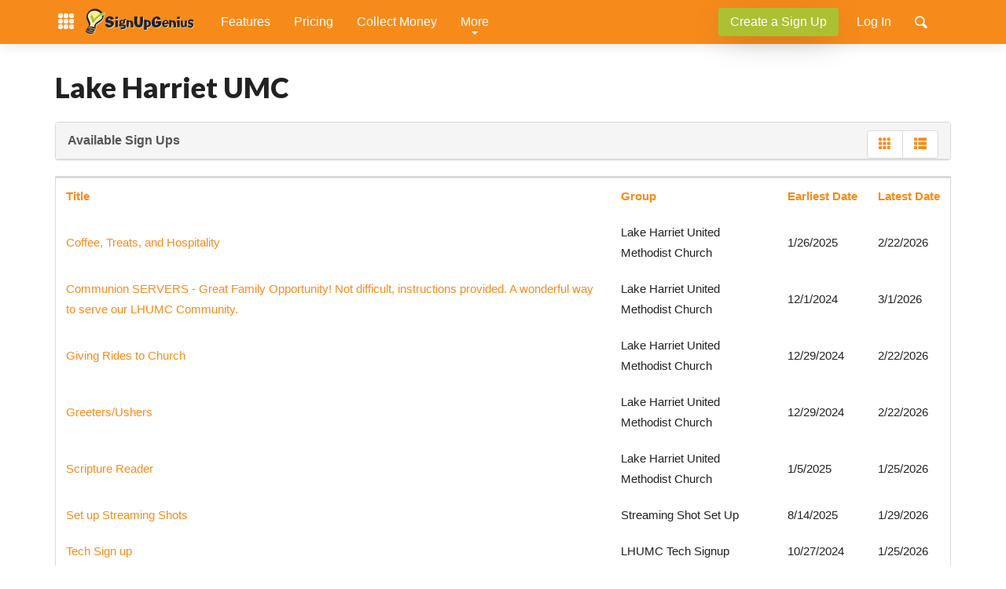

--- FILE ---
content_type: text/html;charset=UTF-8
request_url: https://www.signupgenius.com/index.cfm?go=c.SignUpSearch&eid=08C5C9DBFCCCFB62&cs=09CBBADA8FC48B177B7C64745BB49BCC&sortby=l.title&view=l
body_size: 21888
content:
<!-- Check required variables -->
<!DOCTYPE html>
<!--[if lte IE 8]><html data-ng-app="SUGApp" class="ie8" lang="en-US"> <![endif]-->
<!--[if gte IE 9]> <html data-ng-app="SUGApp" class="ie9" lang="en-US"> <![endif]-->
<!--[if !IE]><!--> <html data-ng-app="SUGApp" lang="en-US"> <!--<![endif]-->
<head>
<meta http-equiv="X-UA-Compatible" content="IE=edge,chrome=1">
<meta charset="utf-8">
<meta name="viewport" content="width=device-width, initial-scale=1.0, user-scalable=yes">
<title>Sign Up Results</title>
<meta NAME="Author" CONTENT="SignUpGenius">
<meta name="description" content="">
<meta NAME="Keywords" CONTENT="">
<meta name="robots" content="noindex, follow">
<meta name="robots" content="max-image-preview:large">
<meta property="fb:app_id" content="266809897176355" />
<script type="text/javascript">
if( top !== self )
top.location = self.location;
</script>
<script>"use strict";function _typeof(t){return(_typeof="function"==typeof Symbol&&"symbol"==typeof Symbol.iterator?function(t){return typeof t}:function(t){return t&&"function"==typeof Symbol&&t.constructor===Symbol&&t!==Symbol.prototype?"symbol":typeof t})(t)}!function(){var t=function(){var t,e,o=[],n=window,r=n;for(;r;){try{if(r.frames.__tcfapiLocator){t=r;break}}catch(t){}if(r===n.top)break;r=r.parent}t||(!function t(){var e=n.document,o=!!n.frames.__tcfapiLocator;if(!o)if(e.body){var r=e.createElement("iframe");r.style.cssText="display:none",r.name="__tcfapiLocator",e.body.appendChild(r)}else setTimeout(t,5);return!o}(),n.__tcfapi=function(){for(var t=arguments.length,n=new Array(t),r=0;r<t;r++)n[r]=arguments[r];if(!n.length)return o;"setGdprApplies"===n[0]?n.length>3&&2===parseInt(n[1],10)&&"boolean"==typeof n[3]&&(e=n[3],"function"==typeof n[2]&&n[2]("set",!0)):"ping"===n[0]?"function"==typeof n[2]&&n[2]({gdprApplies:e,cmpLoaded:!1,cmpStatus:"stub"}):o.push(n)},n.addEventListener("message",(function(t){var e="string"==typeof t.data,o={};if(e)try{o=JSON.parse(t.data)}catch(t){}else o=t.data;var n="object"===_typeof(o)&&null!==o?o.__tcfapiCall:null;n&&window.__tcfapi(n.command,n.version,(function(o,r){var a={__tcfapiReturn:{returnValue:o,success:r,callId:n.callId}};t&&t.source&&t.source.postMessage&&t.source.postMessage(e?JSON.stringify(a):a,"*")}),n.parameter)}),!1))};"undefined"!=typeof module?module.exports=t:t()}();</script>
<script>window.__gpp_addFrame=function(e){if(!window.frames[e])if(document.body){var t=document.createElement("iframe");t.style.cssText="display:none",t.name=e,document.body.appendChild(t)}else window.setTimeout(window.__gpp_addFrame,10,e)},window.__gpp_stub=function(){var e=arguments;if(__gpp.queue=__gpp.queue||[],__gpp.events=__gpp.events||[],!e.length||1==e.length&&"queue"==e[0])return __gpp.queue;if(1==e.length&&"events"==e[0])return __gpp.events;var t=e[0],p=e.length>1?e[1]:null,s=e.length>2?e[2]:null;if("ping"===t)p({gppVersion:"1.1",cmpStatus:"stub",cmpDisplayStatus:"hidden",signalStatus:"not ready",supportedAPIs:["2:tcfeuv2","5:tcfcav1","6:uspv1","7:usnatv1","8:uscav1","9:usvav1","10:uscov1","11:usutv1","12:usctv1"],cmpId:0,sectionList:[],applicableSections:[],gppString:"",parsedSections:{}},!0);else if("addEventListener"===t){"lastId"in __gpp||(__gpp.lastId=0),__gpp.lastId++;var n=__gpp.lastId;__gpp.events.push({id:n,callback:p,parameter:s}),p({eventName:"listenerRegistered",listenerId:n,data:!0,pingData:{gppVersion:"1.1",cmpStatus:"stub",cmpDisplayStatus:"hidden",signalStatus:"not ready",supportedAPIs:["2:tcfeuv2","5:tcfcav1","6:uspv1","7:usnatv1","8:uscav1","9:usvav1","10:uscov1","11:usutv1","12:usctv1"],cmpId:0,sectionList:[],applicableSections:[],gppString:"",parsedSections:{}}},!0)}else if("removeEventListener"===t){for(var a=!1,i=0;i<__gpp.events.length;i++)if(__gpp.events[i].id==s){__gpp.events.splice(i,1),a=!0;break}p({eventName:"listenerRemoved",listenerId:s,data:a,pingData:{gppVersion:"1.1",cmpStatus:"stub",cmpDisplayStatus:"hidden",signalStatus:"not ready",supportedAPIs:["2:tcfeuv2","5:tcfcav1","6:uspv1","7:usnatv1","8:uscav1","9:usvav1","10:uscov1","11:usutv1","12:usctv1"],cmpId:0,sectionList:[],applicableSections:[],gppString:"",parsedSections:{}}},!0)}else"hasSection"===t?p(!1,!0):"getSection"===t||"getField"===t?p(null,!0):__gpp.queue.push([].slice.apply(e))},window.__gpp_msghandler=function(e){var t="string"==typeof e.data;try{var p=t?JSON.parse(e.data):e.data}catch(e){p=null}if("object"==typeof p&&null!==p&&"__gppCall"in p){var s=p.__gppCall;window.__gpp(s.command,(function(p,n){var a={__gppReturn:{returnValue:p,success:n,callId:s.callId}};e.source.postMessage(t?JSON.stringify(a):a,"*")}),"parameter"in s?s.parameter:null,"version"in s?s.version:"1.1")}},"__gpp"in window&&"function"==typeof window.__gpp||(window.__gpp=window.__gpp_stub,window.addEventListener("message",window.__gpp_msghandler,!1),window.__gpp_addFrame("__gppLocator"));</script>
<script>(function () { var e = false; var c = window; var t = document; function r() { if (!c.frames["__uspapiLocator"]) { if (t.body) { var a = t.body; var e = t.createElement("iframe"); e.style.cssText = "display:none"; e.name = "__uspapiLocator"; a.appendChild(e) } else { setTimeout(r, 5) } } } r(); function p() { var a = arguments; __uspapi.a = __uspapi.a || []; if (!a.length) { return __uspapi.a } else if (a[0] === "ping") { a[2]({ gdprAppliesGlobally: e, cmpLoaded: false }, true) } else { __uspapi.a.push([].slice.apply(a)) } } function l(t) { var r = typeof t.data === "string"; try { var a = r ? JSON.parse(t.data) : t.data; if (a.__cmpCall) { var n = a.__cmpCall; c.__uspapi(n.command, n.parameter, function (a, e) { var c = { __cmpReturn: { returnValue: a, success: e, callId: n.callId } }; t.source.postMessage(r ? JSON.stringify(c) : c, "*") }) } } catch (a) { } } if (typeof __uspapi !== "function") { c.__uspapi = p; __uspapi.msgHandler = l; c.addEventListener("message", l, false) } })();</script>
<script>
window._sp_queue = [];
window._sp_ = {
config: {
accountId: 1954,
baseEndpoint: "https://cdn.privacy-mgmt.com",
propertyHref: "https://signupgenius.com",
joinHref: true,
usnat: { includeUspApi: true },
gdpr: { },
events: {
onMessageChoiceSelect: function() {
//console.log("[event] onMessageChoiceSelect", arguments);
},
onMessageReady: function() {
//console.log("[event] onMessageReady", arguments);
},
onMessageChoiceError: function() {
//console.log("[event] onMessageChoiceError", arguments);
},
onPrivacyManagerAction: function() {
//console.log("[event] onPrivacyManagerAction", arguments);
},
onPMCancel: function() {
//console.log("[event] onPMCancel", arguments);
},
onMessageReceiveData: function() {
//console.log("[event] onMessageReceiveData", arguments);
},
onSPPMObjectReady: function() {
//console.log("[event] onSPPMObjectReady", arguments);
},
onConsentReady: function (message_type, uuid, string, info) {
window.spConsentReady = true;
window.spConsentInfo = info;
var spPmLinkCheckCounter = 0;
var spPmLinkCheck = setInterval(function() {
spPmLinkCheckCounter++;
if((document.getElementsByClassName("pmLink") && document.getElementsByClassName("pmLink").length) || (document.getElementsByClassName("gdpr-pmLink") && document.getElementsByClassName("gdpr-pmLink").length)){
clearInterval(spPmLinkCheck);
if((message_type == "usnat") && (info.applies)){
/* code to insert the USNAT footer link */
const pmLinks = document.getElementsByClassName("pmLink");
for (let i = 0; i < pmLinks.length; i++) {
pmLinks[i].style.visibility="visible";
pmLinks[i].innerHTML= "Do Not Sell or Share My Personal Information";
pmLinks[i].onclick= function(){
window._sp_.usnat.loadPrivacyManagerModal("987283");
}
}
}
if((message_type == "gdpr") && (info.applies)){
/* code to insert the GDPR footer link */
const pmLinks = document.getElementsByClassName("gdpr-pmLink");
for (let i = 0; i < pmLinks.length; i++) {
pmLinks[i].style.visibility="visible";
pmLinks[i].innerHTML= "Privacy Preferences";
pmLinks[i].onclick= function(){
window._sp_.gdpr.loadPrivacyManagerModal("987280");
}
}
}
} else if (spPmLinkCheckCounter > 50){
// if it takes more than 5 seconds, give up.
clearInterval(spPmLinkCheck);
}
}, 100);
},
onError: function() {
console.log("[event] onError", arguments);
},
}
}
}
</script>
<script src="https://cdn.privacy-mgmt.com/unified/wrapperMessagingWithoutDetection.js" async></script>
<!-- Header Code Here -->
<script type="text/javascript">
window.sugConditionalModules = [];
</script>
<script type="text/javascript" src="/dist/js/lib/jquery-1.7.2.min.js?v=d1MI85ZWAH"></script>
<script type="text/javascript" src="/dist/js/lib/jquery-1.11.1.min.js?v=d1MI85ZWAH"></script>
<script type="text/javascript" src="/dist/js/lib/angular-1.2.min.js?v=d1MI85ZWAH"></script>
<script type="text/javascript" src="/dist/js/lib/ui-bootstrap-0.11.0.min.js?v=d1MI85ZWAH"></script>
<script type="text/javascript">
</script>
<script type="text/javascript" src="/dist/js/lib/sug-globals.min.js?v=d1MI85ZWAH"></script>
<script type="text/javascript" src="/dist/js/lib/jquery.magnific-popup.min.js?v=d1MI85ZWAH"></script>
<link rel="stylesheet" href="/css/magnific-popup-min.css?v=d1MI85ZWAH">
<script type="text/javascript">
window.sug_data = {};
window.sug_data.cms = {};
window.sug_data.cms.article = {};
// SUG-6585: Turning this off for now - per the requirements, it needs to be so that it can be reenabled if needed
// window.sug_data.page_experience = "";
window.globalcfg = {
"secureURL"	: "https://www.signupgenius.com",
"notificationsURL" : "https://www.signupgenius.com",
"apiendpoint"	: "https://sugapi.signupgenius.com/v1",
"apiv2endpoint"	: "https://sugapi.signupgenius.com/v2/t",
"apiv3endpoint"	: "https://api.signupgenius.com/v3/",
"backendDomain" : "https://backend.signupgenius.com",
"secureS3link"	: "https://s3.amazonaws.com/images.signupgenius.com",
"defaultimageURI"	: "www.signupgenius.com",
"S3ImagesURI"	: "https://s3.amazonaws.com/images.signupgenius.com",
"defaultPortraitID"	: "0",
"fbAppId"	: "266809897176355",
"googleClientid"	: "113490718095-dhfi0n88rvrcs1jj68q0hq0l4c66rehc.apps.googleusercontent.com",
"appleClientid"	: "comsignupgeniuswww",
"redirectURI"	: "https://www.signupgenius.com/login",
"microsoftClientid" : "de4c3733-cb64-4190-8aa0-7a9513b67f41",
"remind" : {
"uuid" : "0519f6ea-a164-4e96-91d1-6bfba75543ec",
"productname"	: "SignUpGenius",
"apiversion"	: "v1"
},
"solutions" : {
"auctions" : {
"secureurl" : "https://auctions.signupgenius.com",
"fullname"	: "SignUpGenius Auctions",
"shortname" : "Auctions",
},
"donations" : {
"secureurl" : "https://donations.signupgenius.com",
"campaignCardHost"	: "https://sdk.signupgenius.com/donations",
"fullname"	: "SignUpGenius Donations",
"shortname" : "Donations",
},
"tickets" : {
"secureurl" : "https://tickets.signupgenius.com",
"fullname"	: "SignUpGenius Tickets",
"shortname" : "Tickets",
}
},
"wepayclientid"	: "27761",
"oauthenvironment"	: "production",
"termsOfService"	: "https://www.signupgenius.com/about/terms-of-service.cfm",
"wepayloginURI"	: "https://www.wepay.com/login",
"wepayAPIVersion"	: "2019-04-03",
"lumapay" : {
"baseendpoint"	: "https://api.stripe.com/",
"APIVersion"	: "2020-08-27; unified_accounts_beta=v1",
"loginURI"	: "https://dashboard.stripe.com/login",
"sugpublickey" : "pk_live_51JrT4WExZRAW4sOYStZB6D6McdUUZYKGPFo7yk0scC2U8lfZLwe9EhlstIhdSrnPRyqmeeiAFwVTMfqdkDdVK85b00xM2SGS6I"
},
"gapi"	: "AIzaSyCOLJzbAUvX57LpvQpX8Ks8YuwWKhR1a-M",
"mobileURI"	: "https://m.signupgenius.com#!",
"stripeDashboardUrl": "https://dashboard.stripe.com/",
"g_sitekey" : "6LdBcCEUAAAAABcH2WFGbc2ZfOyt60UapRX5EXOM",
"isEU_User"	: false,
"isTest"	: false,
"lr"	: false,
"vendorprivacy" : {"bing":"63657be8bcb5be04a1697588","capterra":"65b90a4fe3444d0501f3f710","convert":"65b90a4fe3444d0501f3f711","facebook":"5fac56cd1ba05165880458ad","googleAds":"5f1aada6b8e05c306c0597d7","googleAnalytics":"5e542b3a4cd8884eb41b5a72","growsurf":"68af08bdbe434bed617e57af","hotjar":"5ee7add94c24944fdb5c5ac6","hubspot":"5fd1e523a228635e73270f17","hyros":"68af08bdbe434bed617e57ae","linkedIn":"61fb9dc5483b1d06e09a0710","liveramp":"5eb559cfb8e05c2bbe33f3f3","optInMonster":"5ecd232294f7636f2ce14eff","rokt":"642a9426ae0f87058b120b2b","zendesk":"5ec5170bb8e05c43446e7ff3"}
};
window.userdef = {
"memberid"	: "0",
"sugtoken"	: "",
"roleid"	: "0",
"parentid"	: "0",
"ownerid"	: "0",
"p"	: "0",
"a"	: "0",
"email"	: "",
"name"	: " ",
"permissions"	: "",
"ip"	: "18.218.166.39",
"istrial"	: "0",
"usertype" : "0"
};
window.memberOnboarding = {};
window.sug_memberinfo = {"TRIALEXPDATE":"","SUBSCRIPTIONS":[],"ISSUBADMIN":0,"SIGNUPS":{"INCOMPLETE":0,"PROMOTHEMES":[],"PAYSLOTCOUNT":0,"TYPES":{"SCHEDULING":0,"GENERAL":0,"FUNDRAISING":0,"VOLUNTEERING":0},"TOTAL":0,"ACTIVE":0},"TRIALS":[],"BILLING":"","SUBSCRIBEMONTHS":0,"ISSSOUSER":false,"APPLICATIONFEATURES":{"ISGOOGLELOGIN":true,"ISAPPLELOGIN":true,"ISMICROSOFTLOGIN":true},"HASPAYMENTS":0,"MEMBERSINCE":0,"ISPRO":0,"PAYMENTS":{"PAYMENTPROVIDER":"","ISACTIVE":0,"ONBOARDSTART":"","SERVICEFEERATE":0,"STATUS":"","DISCOUNTSTARTDATE":"","TRANSACTIONFEE":0,"HASPAYMENTS":0,"HASDISCOUNT":0,"DATEACTIVE":""},"NEWREGISTRANT":false,"PAYMENTPROVIDER":"","ISSUBADMINSELF":0,"COUPONUSED":"","ELIGIBLEFORTRIAL":false,"FULLREGISTERDATE":"","CATEGORY":"","ISTRIAL":0,"NOADS":{"USED":0,"TOTAL":0},"MEMBERID":0,"USERTYPE":0,"DISPLAYPAGE":"/index.cfm?go=c.SignUpSearch","ISWELCOMEBACK":0,"ORGANIZATION":{"SIZE":0,"CATEGORY":"","NAME":"","TITLE":""}};
</script>
<script type="text/javascript">
window.sug_refs = {};
window.sug_refs.al_networks = {};
window.sug_refs.al_networks = {"themesegments":{"holiday_halloween":["237","238","503","661","662","795","800","801","1073","1074","1107","3151","3156","3158","3170","3173","3174","3178","6157","6158","6163","6165","6171","6172","6174","9271","18872","18922","38320","38321","49585","49587","49588","49606","49613","49617","49618","49620","49625","49626","49628","49630","49631","49640","49677","49679","49687"],"artsmusic":["166","182","194","195","202","215","222","243","322","339","340","349","359","409","465","476","477","500","531","636","754","758","810","836","1052","1060","2750","2983","2985","2989","2992","2999","3003","3005","3007","3011","3206","6055","6057","6178","6248","6347","6354","6370","14319","14578","15567","15568","15613","18782","18794","18808","38288","41684","44655","46283","46284","46285","46305","46306","46308","47405","47418","47421","48136","48233","48234","48239","49609","49680","49689","56405","56450","56453","70129","70146"],"school":["152","193","196","204","231","247","248","260","268","292","297","318","330","348","365","390","459","480","494","495","535","566","567","573","596","597","619","627","634","635","663","672","674","675","676","677","678","708","709","743","744","757","799","808","819","820","821","822","838","894","895","910","931","932","945","946","1053","1056","1057","1076","1092","1093","1099","1100","1116","1117","2753","2785","2800","2801","2802","2807","2811","3037","3068","3080","3081","3082","3084","3087","3093","3097","3099","3100","3125","3369","6018","6033","6036","6039","6041","6043","6050","6061","6250","6288","6297","6301","11836","14219","14235","14348","17310","18849","18919","18926","18941","18951","18958","19070","19071","19076","38371","38380","38383","38416","38417","38419","38420","38422","38423","38833","38835","44389","44390","44666","44667","44708","44709","44720","44721","44723","44725","44726","45813","45819","48111","48113","48114","48115","48116","48117","48118","48150","48156","48159","48160","48164","48165","48166","48167","48169","48170","48171","48172","48173","48174","48190","48232","48235","48236","48240","48244","48245","49635","49676","56393","56394","56395","56400","56407","56422","56423","56424","56427","56441","56442","56446","56448","56560","70180","70190","70233"],"food":["187","188","201","207","224","239","250","282","283","285","287","288","289","307","317","320","321","323","326","336","345","368","379","391","393","405","419","424","463","464","466","468","473","475","498","508","530","546","552","560","561","599","606","623","640","641","642","643","644","652","655","664","668","671","681","696","697","731","755","756","762","767","769","790","796","802","811","884","889","902","905","909","1047","1078","1079","1081","1082","2751","2787","2788","2789","2812","2813","2814","2815","2816","2820","2828","2829","2830","2831","2854","2997","3038","3153","3155","3157","3168","3171","3175","3176","3177","3180","3181","3182","3183","3184","3185","3186","3188","3191","3192","3194","3210","3251","3316","3319","3383","6156","6298","6307","6309","6322","6324","6326","6359","9534","12268","14229","14238","14334","14408","14410","14922","14923","17346","17958","17984","17988","18798","18910","18912","18918","38258","38276","38343","38344","38358","38359","38360","41655","41659","41660","41661","41662","41664","41690","44081","44082","44710","44711","44712","44713","44714","44715","44716","44717","44718","46289","46294","46300","46302","48148","48154","48155","48157","48158","48176","49611","49685","49686","54922","54944","54987","54989","56398","56406","56418","56419","56421","56444","56456","60083","60094","60095","60100","60103","60104","60118","70226","70228","71347","71399"],"sports_soccer":["177","178","179","383","481","682","824","825","2756","2784","2786","2798","3368","3373","6336","6337","6340","19082","38424","44734","44737"],"holiday_thanksgiving":["117","119","135","262","269","270","271","272","510","575","583","651","684","685","764","773","793","830","1065","1089","1094","1095","1105","3135","3136","3141","3143","3306","3307","6311","9275","9317","9327","9338","18917","25473","25534","38341","38361"],"sports_golf":["257","329","3282"],"sports_lacrosse":["144","174","555","3249","44738","44739"],"holiday_newyears":["139","140","590","735","736","871","3351","9420"],"religion_jewish":["133","153","154","155","273","276","290","488","524","578","729","732","739","864","3238","3315","9405","58781"],"business":["400","604","605","620","622","683","687","806","807","827","833","835","896","948","1046","1087","1115","2749","2782","2783","3017","3019","3020","3021","3023","3026","3027","3029","6331","6339","6343","12332","14320","18746","18748","32264","38217","38252","41817","44642","44643","44646","45801","45805","45809","45811","45814","45815","45816","45817","45820","45822","46281","46299","48237","48242","48243","49627","49633","49634","49681","51821","51826","51827","51832","51841","51842","51843","51844","51856","52051","52957","52959","52960","52961","52962","52967","52973","52989","54915","54939","54945","54975","54978","54982","54988","56402","56417","56447","56454","56572","70143","71363","71383","71404","71405"],"religion_christian":["162","164","165","294","295","301","306","346","396","404","467","492","532","547","554","602","760","891","906","935","1055","2752","2796","2855","2856","2857","2859","2861","2862","3095","3217","3218","3235","3236","3296","6180","6243","6245","14412","18773","38362","38364","44647","44649","44650","44653","44933","44934","44936","46309","48149","48153","49632"],"holiday_july4":["145","206","879","3301","3305","3317","17959","41963","46291","46293","71360","71364"],"sports_hockey":["143","284","3283","41696"],"sports_other":["147","158","180","186","199","200","203","212","220","233","242","251","265","267","286","324","331","358","363","372","376","377","401","472","483","533","571","609","621","657","669","766","803","809","814","897","899","900","1072","2879","3237","3247","3257","3271","3276","3284","3290","3299","3367","3419","6358","6368","10755","12336","14343","14349","14352","14382","14393","17323","18802","18925","19087","19098","19101","38432","44727","44728","44729","44751","44752","48119","48121","48126","48151","48161","48175","54954","54985","54986","56409"],"holiday_valentines":["146","151","298","299","311","362","565","878","3310","3342","3352","13248","13251","13253","30209","30212","30213","30220","30223","30230","44078","44079","44083","60084","60101","60106","60113","60114","60115","60116","60119","68256","68260","68263","68264","68268","68279","68280","68281","68283","68284","68285"],"sports_basketball":["184","225","255","637","759","761","2790","2840","2845","2853","3269","3289","3380"],"sports_football":["5","141","142","501","551","656","775","776","777","2445","2446","2448","3229","3231","3232","3286","3294","6342","6351","6355","6357","13435","13437","19077","19095","38428","38429","38430","56401"],"holiday_christmas":["118","123","130","132","136","137","138","274","277","278","279","280","415","416","417","418","420","421","422","423","426","427","516","517","518","519","520","521","522","523","525","576","577","579","580","581","582","584","585","586","589","707","713","714","715","716","717","718","719","720","721","722","723","724","726","727","728","730","733","734","737","740","748","851","852","853","854","855","856","857","858","859","860","861","862","863","865","866","867","868","869","872","873","874","875","876","877","2089","3308","3312","3322","3324","3325","3327","3328","3343","3346","3348","3349","3350","9258","9262","9267","9276","9318","9321","9333","9339","9349","9354","9355","9358","9362","9387","9394","9399","9400","9402","9404","9407","9410","9418","9426","9628","11426","25484","41685","58766","58767","58773","58775","58776","58778","58779","58780","58782","58786","58787","58788","58789","58790"],"sports_running":["216","219","360","385","502","549","574","816","817","3278","3291","3300","6332","6333","6371","38427","44746","44748","44749"],"sports_baseballsoftball":["167","172","173","217","350","493","1101","3226","3233","3259","3281","3302","3379","14392","44732","44733"],"sports_swimming":["209","210","211","354","355","381","384","496","1103","3256","3265","3366","3376","3381","6345","32279","44730","44731","48180","54917","54919","54974","71341"]},"networks":{"desktop":{"default":["sortable","sortable","sortable","sortable","sortable","sortable","sortable","sortable","sortable","sortable"]},"mobile":{"default":["sortable","sortable","sortable","sortable","sortable","sortable","sortable","sortable","sortable","sortable"]}}};
window.sug_refs.as_channels = {"position":{"left":"9716422120","top":"6435652668","right":"4464095440","bot":"4416349208"},"location":{"desktop":{"resources":{"school":{"bot":{"sm":"1331118269","xs":"4396709819","lg":"2252074421"},"right":{"sm":"8067561785","lg":"6611365103"},"top":{"sm":"4480504710","xs":"5273487846","lg":"8938624474"}},"college":{"bot":{"sm":"3019249234","xs":"2732274359","lg":"6418550145"},"right":{"sm":"3394174824","lg":"4132541427"},"top":{"sm":"9548519632","xs":"2699774326","lg":"5105468479"}},"resources":"6930476684","groups":{"bot":{"sm":"9273187467","xs":"6065014701","lg":"8462259553"},"right":{"sm":"2004662419","lg":"9656330846"},"top":{"sm":"6299130642","xs":"4371469711","lg":"7967435539"}},"blog":{"bot":{"sm":"8578697671","xs":"3633103111","lg":"3166588897"},"right":{"sm":"5752744858","lg":"6055997181"},"top":{"sm":"3126581516","xs":"3283062408","lg":"2935009829"}},"business":{"bot":{"sm":"1350465412","xs":"4129240211","lg":"5601180547"},"right":{"sm":"5952534338","lg":"9228955434"},"top":{"sm":"3785057064","xs":"5526082364","lg":"2688076740"}},"main":{"bot":{"sm":"9928272518","xs":"4971424888","lg":"1996143303"},"right":{"sm":"1749920662","lg":"2816069253"},"top":{"sm":"6918965798","xs":"8527526510","lg":"4456453982"}},"sports":{"bot":{"sm":"5943961326","xs":"9951099454","lg":"4584446496"},"right":{"sm":"7458021846","lg":"3327205149"},"top":{"sm":"6013078231","xs":"1881037745","lg":"7757404742"}},"church":{"bot":{"sm":"7118276344","xs":"6887141783","lg":"5968846205"},"right":{"sm":"6763053123","lg":"5066828070"},"top":{"sm":"3917397939","xs":"7681348700","lg":"1342726557"}},"nonprofit":{"bot":{"sm":"5696495417","xs":"5330517535","lg":"1346186862"},"right":{"sm":"4947408572","lg":"8120366824"},"top":{"sm":"6434862013","xs":"8282794566","lg":"8335510313"}},"family":{"bot":{"sm":"9660679200","xs":"9868528347","lg":"7277579517"},"right":{"sm":"1706167567","lg":"7609230934"},"top":{"sm":"5338290810","xs":"2592673551","lg":"6894436131"}}},"signups":{"confirmation":{"right":{"sm":"5869608002","lg":"6538803795"},"top":{"sm":"4842578749","xs":"9184812698","lg":"4456453982"}},"form":{"right":{"sm":"7273710086","lg":"6538803795"},"top":{"sm":"9109126812","xs":"2097849537","lg":"7907725786"}},"sheet":{"left":{"sm":"9847493416","lg":"3828879973"},"bot":{"sm":"2149375910","xs":"4424753680","lg":"6060700768"},"right":{"sm":"9464350034","lg":"9468219460"},"top":{"sm":"1383089159","xs":"1853117585","lg":"4177252381"}}},"members":{"reports":{"bot":{"sm":"4591351204","xs":"1645234029","lg":"1965187868"},"right":"6777642799","top":{"sm":"4889846053","xs":"7492936006","lg":"1494414575"}},"collectmoney":"","message":{"bot":{"sm":"1330763046","xs":"4901952758","lg":"6199946342"},"right":{"sm":"6088265705","lg":"1957449001"},"top":{"sm":"5513550638","xs":"7472275774","lg":"6008374659"}},"groups":{"bot":{"sm":"8279314771","xs":"1537422811","lg":"9400824752"},"right":{"sm":"3410131476","lg":"6850204107"},"top":{"sm":"9093224065","xs":"4544049474","lg":"4139446135"}},"other":{"bot":{"sm":"1626981753","lg":"1020724514"},"right":{"sm":"7809246721","lg":"4316013831"},"top":{"sm":"2511977573","lg":"2361726346"}},"wizard":{"bot":{"sm":"3465971796","xs":"2738823844","lg":"9704077084"},"right":"8968691865","top":{"sm":"4232258559","xs":"5911782096","lg":"3110748579"}},"tools":{"bot":{"sm":"9048582915","xs":"9766432472","lg":"5521289496"},"right":{"sm":"9181332901","lg":"3086697849"},"top":{"sm":"8992742595","xs":"6547519995","lg":"3357272539"}},"dashboard":{"bot":{"sm":"8554646949","xs":"6132463315","lg":"6120055293"},"right":{"sm":"1306712319","lg":"7847181883"},"top":{"sm":"2587525461","xs":"3805682874","lg":"2779097150"}}},"misc":{"other":{"bot":{"sm":"4382693870","lg":"1756530532"},"right":{"sm":"2669446510","lg":"4458005058"},"top":{"sm":"9757884456","lg":"6345801791"},"mid":{"lg":"3379892956"}}}},"mobile":{"signups":{"confirmation":{"top":{"sm":5293522384,"lg":3625572719}},"other":{"top":{"sm":4841798492,"lg":1229802641}},"form":{"top":6718639914},"sheet":{"mid2":{"sm":1438037854,"lg":5057718662},"bot":{"sm":4483003592,"lg":5987656952},"top":1629609544,"mid":{"sm":9672531345,"lg":9523932508}}},"members":{"reports":{"bot":{"sm":3871795354,"lg":6881102070},"top":2478822633},"messages":{"top":9152042199},"groups":{"top":3704629611,"mid":{"sm":2175925525,"lg":8413675590}},"dashboard":{"top":6311036683,"mid":2367497215}},"misc":{"other":{"mid2":2862355302,"bot":2096068546,"top":5987714422,"mid":{"sm":5987714422,"lg":7109224406}},"findsignup":{"bot":{"sm":4831268206,"lg":9368498765},"top":5405983271,"mid":{"sm":9700026472,"lg":3434001022}},"forgotpw":{"top":9584121182}}}},"theme":{"school":"6515543717","artsmusic":"4311928499","sports_soccer":"4160843112","food":"1494193469","sports_lacrosse":"8745642300","sports_golf":"4871289557","holiday_thanksgiving":"3497540274","religion_jewish":"5193765324","sports_baseball":"6276225783","religion_christian":"7772785067","business":"5558040480","sports_hockey":"2336980777","holiday_july4":"9919478394","sports_other":"1917823151","holiiday_halloween":"6348022758","holiday_valentines":"5936959218","sports_football":"1151536390","sports_basketball":"3179289152","sports_running":"6084654099","holiday_christmas":"5568459405"}};
window.sug_refs.st_units = {"desktop":{"resources":{"school":{"top":[{"adunit":"signupgenius_Desktop_Resources_School_728x90_Top","adsize":"728x90"},{"adunit":"signupgenius_Desktop_Resources_School_320x50_Top","adsize":"320x50"}],"right":[{"adunit":"signupgenius_Desktop_Resources_School_160x600_Right","adsize":"160x600"},{"adunit":"signupgenius_Desktop_Resources_School_300x600_Right","adsize":"300x600"},{"adunit":"signupgenius_Desktop_Resources_School_300x250_Right","adsize":"300x250"}],"bot":[{"adunit":"signupgenius_Desktop_Resources_School_728x90_Bot","adsize":"728x90"},{"adunit":"signupgenius_Desktop_Resources_School_320x50_Bot","adsize":"320x50"},{"adunit":"signupgenius_Desktop_Resources_School_810x250_Bot","adsize":"810x250"}]},"college":{"top":[{"adunit":"signupgenius_Desktop_Resources_College_728x90_Top","adsize":"728x90"},{"adunit":"signupgenius_Desktop_Resources_College_320x50_Top","adsize":"320x50"}],"right":[{"adunit":"signupgenius_Desktop_Resources_College_160x600_Right","adsize":"160x600"},{"adunit":"signupgenius_Desktop_Resources_College_300x600_Right","adsize":"300x600"},{"adunit":"signupgenius_Desktop_Resources_College_300x250_Right","adsize":"300x250"}],"bot":[{"adunit":"signupgenius_Desktop_Resources_College_728x90_Bot","adsize":"728x90"},{"adunit":"signupgenius_Desktop_Resources_College_320x50_Bot","adsize":"320x50"},{"adunit":"signupgenius_Desktop_Resources_College_810x250_Bot","adsize":"810x250"}]},"groups":{"top":[{"adunit":"signupgenius_Desktop_Resources_Groups_728x90_Top","adsize":"728x90"},{"adunit":"signupgenius_Desktop_Resources_Groups_320x50_Top","adsize":"320x50"}],"right":[{"adunit":"signupgenius_Desktop_Resources_Groups_160x600_Right","adsize":"160x600"},{"adunit":"signupgenius_Desktop_Resources_Groups_300x600_Right","adsize":"300x600"},{"adunit":"signupgenius_Desktop_Resources_Groups_300x250_Right","adsize":"300x250"}],"bot":[{"adunit":"signupgenius_Desktop_Resources_Groups_728x90_Bot","adsize":"728x90"},{"adunit":"signupgenius_Desktop_Resources_Groups_320x50_Bot","adsize":"320x50"},{"adunit":"signupgenius_Desktop_Resources_Groups_810x250_Bot","adsize":"810x250"}]},"blog":{"top":[{"adunit":"signupgenius_Desktop_Resources_Blog_728x90_Top","adsize":"728x90"},{"adunit":"signupgenius_Desktop_Resources_Blog_320x50_Top","adsize":"320x50"}],"right":[{"adunit":"signupgenius_Desktop_Resources_Blog_160x600_Right","adsize":"160x600"},{"adunit":"signupgenius_Desktop_Resources_Blog_300x600_Right","adsize":"300x600"},{"adunit":"signupgenius_Desktop_Resources_Blog_300x250_Right","adsize":"300x250"}],"bot":[{"adunit":"signupgenius_Desktop_Resources_Blog_728x90_Bot","adsize":"728x90"},{"adunit":"signupgenius_Desktop_Resources_Blog_320x50_Bot","adsize":"320x50"},{"adunit":"signupgenius_Desktop_Resources_Blog_810x250_Bot","adsize":"810x250"}]},"business":{"top":[{"adunit":"signupgenius_Desktop_Resources_Business_728x90_Top","adsize":"728x90"},{"adunit":"signupgenius_Desktop_Resources_Business_320x50_Top","adsize":"320x50"}],"right":[{"adunit":"signupgenius_Desktop_Resources_Business_160x600_Right","adsize":"160x600"},{"adunit":"signupgenius_Desktop_Resources_Business_300x600_Right","adsize":"300x600"},{"adunit":"signupgenius_Desktop_Resources_Business_300x250_Right","adsize":"300x250"}],"bot":[{"adunit":"signupgenius_Desktop_Resources_Business_728x90_Bot","adsize":"728x90"},{"adunit":"signupgenius_Desktop_Resources_Business_320x50_Bot","adsize":"320x50"},{"adunit":"signupgenius_Desktop_Resources_Business_810x250_Bot","adsize":"810x250"}]},"main":{"top":[{"adunit":"signupgenius_Desktop_Resources_Main_728x90_Top","adsize":"728x90"},{"adunit":"signupgenius_Desktop_Resources_Main_320x50_Top","adsize":"320x50"}],"right":[{"adunit":"signupgenius_Desktop_Resources_Main_160x600_Right","adsize":"160x600"},{"adunit":"signupgenius_Desktop_Resources_Main_300x600_Right","adsize":"300x600"},{"adunit":"signupgenius_Desktop_Resources_Main_300x250_Right","adsize":"300x250"}],"bot":[{"adunit":"signupgenius_Desktop_Resources_Main_728x90_Bot","adsize":"728x90"},{"adunit":"signupgenius_Desktop_Resources_Main_320x50_Bot","adsize":"320x50"},{"adunit":"signupgenius_Desktop_Resources_Main_810x250_Bot","adsize":"810x250"}],"mid":[{"adunit":"signupgenius_Desktop_Resources_Main_810x250_Mid","adsize":"810x250"}]},"sports":{"top":[{"adunit":"signupgenius_Desktop_Resources_Sports_728x90_Top","adsize":"728x90"},{"adunit":"signupgenius_Desktop_Resources_Sports_320x50_Top","adsize":"320x50"}],"right":[{"adunit":"signupgenius_Desktop_Resources_Sports_160x600_Right","adsize":"160x600"},{"adunit":"signupgenius_Desktop_Resources_Sports_300x600_Right","adsize":"300x600"},{"adunit":"signupgenius_Desktop_Resources_Sports_300x250_Right","adsize":"300x250"}],"bot":[{"adunit":"signupgenius_Desktop_Resources_Sports_728x90_Bot","adsize":"728x90"},{"adunit":"signupgenius_Desktop_Resources_Sports_320x50_Bot","adsize":"320x50"},{"adunit":"signupgenius_Desktop_Resources_Sports_810x250_Bot","adsize":"810x250"}]},"church":{"top":[{"adunit":"signupgenius_Desktop_Resources_Church_728x90_Top","adsize":"728x90"},{"adunit":"signupgenius_Desktop_Resources_Church_320x50_Top","adsize":"320x50"}],"right":[{"adunit":"signupgenius_Desktop_Resources_Church_160x600_Right","adsize":"160x600"},{"adunit":"signupgenius_Desktop_Resources_Church_300x600_Right","adsize":"300x600"},{"adunit":"signupgenius_Desktop_Resources_Church_300x250_Right","adsize":"300x250"}],"bot":[{"adunit":"signupgenius_Desktop_Resources_Church_728x90_Bot","adsize":"728x90"},{"adunit":"signupgenius_Desktop_Resources_Church_320x50_Bot","adsize":"320x50"},{"adunit":"signupgenius_Desktop_Resources_Church_810x250_Bot","adsize":"810x250"}]},"nonprofit":{"top":[{"adunit":"signupgenius_Desktop_Resources_NonProfit_728x90_Top","adsize":"728x90"},{"adunit":"signupgenius_Desktop_Resources_NonProfit_320x50_Top","adsize":"320x50"}],"right":[{"adunit":"signupgenius_Desktop_Resources_NonProfit_160x600_Right","adsize":"160x600"},{"adunit":"signupgenius_Desktop_Resources_NonProfit_300x600_Right","adsize":"300x600"},{"adunit":"signupgenius_Desktop_Resources_NonProfit_300x250_Right","adsize":"300x250"}],"bot":[{"adunit":"signupgenius_Desktop_Resources_NonProfit_728x90_Bot","adsize":"728x90"},{"adunit":"signupgenius_Desktop_Resources_NonProfit_320x50_Bot","adsize":"320x50"},{"adunit":"signupgenius_Desktop_Resources_NonProfit_810x250_Bot","adsize":"810x250"}]},"family":{"top":[{"adunit":"signupgenius_Desktop_Resources_Family_728x90_Top","adsize":"728x90"},{"adunit":"signupgenius_Desktop_Resources_Family_320x50_Top","adsize":"320x50"}],"right":[{"adunit":"signupgenius_Desktop_Resources_Family_160x600_Right","adsize":"160x600"},{"adunit":"signupgenius_Desktop_Resources_Family_300x600_Right","adsize":"300x600"},{"adunit":"signupgenius_Desktop_Resources_Family_300x250_Right","adsize":"300x250"}],"bot":[{"adunit":"signupgenius_Desktop_Resources_Family_728x90_Bot","adsize":"728x90"},{"adunit":"signupgenius_Desktop_Resources_Family_320x50_Bot","adsize":"320x50"},{"adunit":"signupgenius_Desktop_Resources_Family_810x250_Bot","adsize":"810x250"}]}},"signups":{"confirmation":{"top":[{"adunit":"signupgenius_Desktop_SignUps_Confirmation_970x90_Top","adsize":"970x90"},{"adunit":"signupgenius_Desktop_SignUps_Confirmation_728x90_Top","adsize":"728x90"}],"right":[{"adunit":"signupgenius_Desktop_SignUps_Confirmation_160x600_Right","adsize":"160x600"},{"adunit":"signupgenius_Desktop_SignUps_Confirmation_300x600_Right","adsize":"300x600"},{"adunit":"signupgenius_Desktop_SignUps_Confirmation_300x250_Right","adsize":"300x250"}]},"form":{"top":[{"adunit":"signupgenius_Desktop_SignUps_Form_970x90_Top","adsize":"970x90"},{"adunit":"signupgenius_Desktop_SignUps_Form_728x90_Top","adsize":"728x90"}],"right":[{"adunit":"signupgenius_Desktop_SignUps_Form_160x600_Right","adsize":"160x600"},{"adunit":"signupgenius_Desktop_SignUps_Form_300x600_Right","adsize":"300x600"}]},"sheet":{"left":[{"adunit":"signupgenius_Desktop_SignUps_Sheet_160x600_Left","adsize":"160x600"},{"adunit":"signupgenius_Desktop_SignUps_Sheet_300x600_Left","adsize":"300x600"}],"top":[{"adunit":"signupgenius_Desktop_SignUps_Sheet_970x90_Top","adsize":"970x90"},{"adunit":"signupgenius_Desktop_SignUps_Sheet_728x90_Top","adsize":"728x90"}],"right":[{"adunit":"signupgenius_Desktop_SignUps_Sheet_160x600_Right","adsize":"160x600"},{"adunit":"signupgenius_Desktop_SignUps_Sheet_300x600_Right","adsize":"300x600"}],"bot":[{"adunit":"signupgenius_Desktop_SignUps_Sheet_970x90_Bot","adsize":"970x90"},{"adunit":"signupgenius_Desktop_SignUps_Sheet_728x90_Bot","adsize":"728x90"}]}},"main":{"other":{"left":[{"adunit":"signupgenius_Desktop_Main_Other_160x600_Left","adsize":"160x600"},{"adunit":"signupgenius_Desktop_Main_Other_300x600_Left","adsize":"300x600"}],"right":[{"adunit":"signupgenius_Desktop_Main_Other_160x600_Right","adsize":"160x600"},{"adunit":"signupgenius_Desktop_Main_Other_300x600_Right","adsize":"300x600"}],"bot":[{"adunit":"signupgenius_Desktop_Main_Other_728x90_Bot","adsize":"728x90"}],"top":[{"adunit":"signupgenius_Desktop_Main_Other_728x90_Top","adsize":"728x90"}],"mid":[{"adunit":"signupgenius_Desktop_Main_Other_300x250_Mid","adsize":"300x250"}]}},"members":{"reports":{"top":[{"adunit":"signupgenius_Desktop_Members_Reports_728x90_Top","adsize":"728x90"}],"right":[{"adunit":"signupgenius_Desktop_Members_Reports_160x600_Right","adsize":"160x600"}],"bot":[{"adunit":"signupgenius_Desktop_Members_Reports_728x90_Bot","adsize":"728x90"}]},"messages":{"top":[{"adunit":"signupgenius_Desktop_Members_Messages_728x90_Top","adsize":"728x90"}],"right":[{"adunit":"signupgenius_Desktop_Members_Messages_160x600_Right","adsize":"160x600"},{"adunit":"signupgenius_Desktop_Members_Messages_300x600_Right","adsize":"300x600"}],"bot":[{"adunit":"signupgenius_Desktop_Members_Messages_728x90_Bot","adsize":"728x90"}]},"groups":{"top":[{"adunit":"signupgenius_Desktop_Members_Groups_728x90_Top","adsize":"728x90"}],"right":[{"adunit":"signupgenius_Desktop_Members_Groups_160x600_Right","adsize":"160x600"},{"adunit":"signupgenius_Desktop_Members_Groups_300x600_Right","adsize":"300x600"}],"bot":[{"adunit":"signupgenius_Desktop_Members_Groups_728x90_Bot","adsize":"728x90"}]},"other":{"top":[{"adunit":"signupgenius_Desktop_Members_Other_728x90_Top","adsize":"728x90"}],"bot":[{"adunit":"signupgenius_Desktop_Members_Other_728x90_Bot","adsize":"728x90"}],"right":[{"adunit":"signupgenius_Desktop_Members_Other_160x600_Right","adsize":"160x600"},{"adunit":"signupgenius_Desktop_Members_Other_300x600_Right","adsize":"300x600"}]},"wizard":{"top":[{"adunit":"signupgenius_Desktop_Members_Wizard_728x90_Top","adsize":"728x90"}],"right":[{"adunit":"signupgenius_Desktop_Members_Wizard_160x600_Right","adsize":"160x600"}],"bot":[{"adunit":"signupgenius_Desktop_Members_Wizard_728x90_Bot","adsize":"728x90"}]},"tools":{"top":[{"adunit":"signupgenius_Desktop_Members_Tools_728x90_Top","adsize":"728x90"}],"right":[{"adunit":"signupgenius_Desktop_Members_Tools_160x600_Right","adsize":"160x600"},{"adunit":"signupgenius_Desktop_Members_Tools_300x600_Right","adsize":"300x600"}],"bot":[{"adunit":"signupgenius_Desktop_Members_Tools_728x90_Bot","adsize":"728x90"}]},"dashboard":{"top":[{"adunit":"signupgenius_Desktop_Members_Dashboard_728x90_Top","adsize":"728x90"}],"right":[{"adunit":"signupgenius_Desktop_Members_Dashboard_160x600_Right","adsize":"160x600"},{"adunit":"signupgenius_Desktop_Members_Dashboard_300x600_Right","adsize":"300x600"}],"bot":[{"adunit":"signupgenius_Desktop_Members_Dashboard_728x90_Bot","adsize":"728x90"}]},"builder":{"right":[{"adunit":"signupgenius_Desktop_Members_Builder_160x600_Right","adsize":"160x600"}],"bot":[{"adunit":"signupgenius_Desktop_Members_Builder_728x90_Bot","adsize":"728x90"}],"top":[{"adunit":"signupgenius_Desktop_Members_Builder_728x90_Top","adsize":"728x90"}]}},"misc":{"other":{"top":[{"adunit":"signupgenius_Desktop_Misc_Other_728x90_Top","adsize":"728x90"},{"adunit":"signupgenius_Desktop_Misc_Other_320x50_Top","adsize":"320x50"}],"right":[{"adunit":"signupgenius_Desktop_Misc_Other_160x600_Right","adsize":"160x600"},{"adunit":"signupgenius_Desktop_Misc_Other_300x600_Right","adsize":"300x600"}],"bot":[{"adunit":"signupgenius_Desktop_Misc_Other_728x90_Bot","adsize":"728x90"},{"adunit":"signupgenius_Desktop_Misc_Other_320x50_Bot","adsize":"320x50"}],"mid":[{"adunit":"signupgenius_Desktop_Misc_Other_300x250_Mid","adsize":"300x250"}]},"logout":{"top":[{"adunit":"signupgenius_Desktop_Misc_Logout_728x90_Top","adsize":"728x90"}]},"findsignup":{"left":[{"adunit":"signupgenius_Desktop_Misc_FindSignUp_160x600_Left","adsize":"160x600"},{"adunit":"signupgenius_Desktop_Misc_FindSignUp_300x600_Left","adsize":"300x600"}],"top":[{"adunit":"signupgenius_Desktop_Misc_FindSignUp_728x90_Top","adsize":"728x90"}],"bot":[{"adunit":"signupgenius_Desktop_Misc_FindSignUp_728x90_Bot","adsize":"728x90"}]},"login":{"top":[{"adunit":"signupgenius_Desktop_Misc_Login_728x90_Top","adsize":"728x90"}]},"forgotpw":{"top":[{"adunit":"signupgenius_Desktop_Misc_ForgotPW_728x90_Top","adsize":"728x90"}]}}},"desktop_disabled":{"resources":{"school":{"top":[{"adunit":"signupgenius_Desktop_Resources_School_970x90_Top","adsize":"970x90"}],"bot":[{"adunit":"signupgenius_Desktop_Resources_School_970x90_Bot","adsize":"970x90"}]},"college":{"top":[{"adunit":"signupgenius_Desktop_Resources_College_970x90_Top","adsize":"970x90"}],"bot":[{"adunit":"signupgenius_Desktop_Resources_College_970x90_Bot","adsize":"970x90"}]},"groups":{"top":[{"adunit":"signupgenius_Desktop_Resources_Groups_970x90_Top","adsize":"970x90"}],"bot":[{"adunit":"signupgenius_Desktop_Resources_Groups_970x90_Bot","adsize":"970x90"}]},"blog":{"top":[{"adunit":"signupgenius_Desktop_Resources_Blog_970x90_Top","adsize":"970x90"}],"bot":[{"adunit":"signupgenius_Desktop_Resources_Blog_970x90_Bot","adsize":"970x90"}]},"business":{"top":[{"adunit":"signupgenius_Desktop_Resources_Business_970x90_Top","adsize":"970x90"}],"bot":[{"adunit":"signupgenius_Desktop_Resources_Business_970x90_Bot","adsize":"970x90"}]},"main":{"top":[{"adunit":"signupgenius_Desktop_Resources_Main_970x90_Top","adsize":"970x90"}],"bot":[{"adunit":"signupgenius_Desktop_Resources_Main_970x90_Bot","adsize":"970x90"}]},"sports":{"top":[{"adunit":"signupgenius_Desktop_Resources_Sports_970x90_Top","adsize":"970x90"}],"bot":[{"adunit":"signupgenius_Desktop_Resources_Sports_970x90_Bot","adsize":"970x90"}]},"church":{"top":[{"adunit":"signupgenius_Desktop_Resources_Church_970x90_Top","adsize":"970x90"}],"bot":[{"adunit":"signupgenius_Desktop_Resources_Church_970x90_Bot","adsize":"970x90"}]},"nonprofit":{"top":[{"adunit":"signupgenius_Desktop_Resources_NonProfit_970x90_Top","adsize":"970x90"}],"bot":[{"adunit":"signupgenius_Desktop_Resources_NonProfit_970x90_Bot","adsize":"970x90"}]},"family":{"top":[{"adunit":"signupgenius_Desktop_Resources_Family_970x90_Top","adsize":"970x90"}],"bot":[{"adunit":"signupgenius_Desktop_Resources_Family_970x90_Bot","adsize":"970x90"}]}},"members":{"reports":{"top":[{"adunit":"signupgenius_Desktop_Members_Reports_970x90_Top","adsize":"970x90"}],"bot":[{"adunit":"signupgenius_Desktop_Members_Reports_970x90_Bot","adsize":"970x90"}]},"messages":{"top":[{"adunit":"signupgenius_Desktop_Members_Messages_970x90_Top","adsize":"970x90"}],"bot":[{"adunit":"signupgenius_Desktop_Members_Messages_970x90_Bot","adsize":"970x90"}]},"groups":{"top":[{"adunit":"signupgenius_Desktop_Members_Groups_970x90_Top","adsize":"970x90"}],"bot":[{"adunit":"signupgenius_Desktop_Members_Groups_970x90_Bot","adsize":"970x90"}]},"wizard":{"top":[{"adunit":"signupgenius_Desktop_Members_Wizard_970x90_Top","adsize":"970x90"}],"bot":[{"adunit":"signupgenius_Desktop_Members_Wizard_970x90_Bot","adsize":"970x90"}]},"tools":{"top":[{"adunit":"signupgenius_Desktop_Members_Tools_970x90_Top","adsize":"970x90"}],"bot":[{"adunit":"signupgenius_Desktop_Members_Tools_970x90_Bot","adsize":"970x90"}]},"dashboard":{"top":[{"adunit":"signupgenius_Desktop_Members_Dashboard_970x90_Top","adsize":"970x90"}],"bot":[{"adunit":"signupgenius_Desktop_Members_Dashboard_970x90_Bot","adsize":"970x90"}]},"builder":{"bot":[{"adunit":"signupgenius_Desktop_Members_Builder_970x90_Bot","adsize":"970x90"}],"top":[{"adunit":"signupgenius_Desktop_Members_Builder_970x90_Top","adsize":"970x90"}]}},"misc":{"other":{"top":[{"adunit":"signupgenius_Desktop_Misc_Other_970x90_Top","adsize":"970x90"}],"bot":[{"adunit":"signupgenius_Desktop_Misc_Other_970x90_Bot","adsize":"970x90"}]},"logout":{"top":[{"adunit":"signupgenius_Desktop_Misc_Logout_970x90_Top","adsize":"970x90"}]},"findsignup":{"top":[{"adunit":"signupgenius_Desktop_Misc_FindSignUp_970x90_Top","adsize":"970x90"}],"bot":[{"adunit":"signupgenius_Desktop_Misc_FindSignUp_970x90_Bot","adsize":"970x90"}]},"login":{"top":[{"adunit":"signupgenius_Desktop_Misc_Login_970x90_Top","adsize":"970x90"}]},"forgotpw":{"top":[{"adunit":"signupgenius_Desktop_Misc_ForgotPW_970x90_Top","adsize":"970x90"}]}}},"mobile":{"resources":{"main":{"mid":[{"adunit":"signupgenius_Mobile_Resources_Main_300x250_Mid","adsize":"300x250"}]}},"signups":{"confirmation":{"bottom":[{"adunit":"signupgenius_Mobile_SignUps_Confirmation_300x250_Bottom","adsize":"300x250"}],"top":[{"adunit":"signupgenius_Mobile_SignUps_Confirmation_300x250_Top","adsize":"300x250"}]},"form":{"top":[{"adunit":"signupgenius_Mobile_SignUps_Form_320x50_Top","adsize":"320x50"}]},"other":{"top":[{"adunit":"signupgenius_Mobile_SignUps_Other_320x50_Top","adsize":"320x50"}]},"sheet":{"mid2":[{"adunit":"signupgenius_Mobile_SignUps_Sheet_300x250_Mid2","adsize":"300x250"}],"top":[{"adunit":"signupgenius_Mobile_SignUps_Sheet_320x50_Top","adsize":"320x50"}],"bot":[{"adunit":"signupgenius_Mobile_SignUps_Sheet_300x250_Bot","adsize":"300x250"}],"mid":[{"adunit":"signupgenius_Mobile_SignUps_Sheet_300x250_Mid","adsize":"300x250"}]}},"members":{"reports":{"top":[{"adunit":"signupgenius_Mobile_Members_Reports_320x50_Top","adsize":"320x50"}],"bot":[{"adunit":"signupgenius_Mobile_Members_Reports_300x250_Bot","adsize":"300x250"}]},"messages":{"top":[{"adunit":"signupgenius_Mobile_Members_Messages_320x50_Top","adsize":"320x50"}]},"groups":{"top":[{"adunit":"signupgenius_Mobile_Members_Groups_320x50_Top","adsize":"320x50"}],"bot":[{"adunit":"signupgenius_Mobile_Members_Groups_320x50_Bot","adsize":"320x50"}],"mid":[{"adunit":"signupgenius_Mobile_Members_Groups_300x250_Mid","adsize":"300x250"}]},"dashboard":{"top":[{"adunit":"signupgenius_Mobile_Members_Dashboard_320x50_Top","adsize":"320x50"}],"bot":[{"adunit":"signupgenius_Mobile_Members_Dashboard_320x50_Bot","adsize":"320x50"}],"mid":[{"adunit":"signupgenius_Mobile_Members_Dashboard_300x250_Mid","adsize":"300x250"}]}},"misc":{"other":{"mid2":[{"adunit":"signupgenius_Mobile_Misc_Other_300x250_Mid2","adsize":"320x250"}],"top":[{"adunit":"signupgenius_Mobile_Misc_Other_320x50_Top","adsize":"320x50"}],"bot":[{"adunit":"signupgenius_Mobile_Misc_Other_320x50_Bot","adsize":"320x50"}],"mid":[{"adunit":"signupgenius_Mobile_Misc_Other_300x250_Mid","adsize":"300x250"}]},"findsignup":{"top":[{"adunit":"signupgenius_Mobile_Misc_FindSignUp_320x50_Top","adsize":"320x50"}],"bot":[{"adunit":"signupgenius_Mobile_Misc_FindSignUp_300x250_Bot","adsize":"300x250"}],"mid":[{"adunit":"signupgenius_Mobile_Misc_FindSignUp_300x250_Mid","adsize":"300x250"}]},"forgotpw":{"top":[{"adunit":"signupgenius_Mobile_Misc_ForgotPW_320x50_Top","adsize":"320x50"}]}}},"mobile_disabled":{"signups":{"other":{"top":[{"adunit":"signupgenius_Mobile_SignUps_Other_300x250_Top","adsize":"300x250"}]}}}};
</script>
<script src="/dist/js/utility.min.js?v=1768335552692"></script>
<script src="/dist/js/sugTagManager.min.js?v=1768335552692"></script>
<script src="/dist/js/app.min.js?v=1768335552692"></script>
<script src="/dist/js/main/profilepic.min.js?v=1768335552692"></script>
<script src="/dist/js/main/signupLocations.min.js?v=1768335552692"></script>
<!-- Establish the SUG Tag Manager -->
<script type="text/javascript">
window.sugTagManager = window.sugTagManager || new SugTagManager({
debug: false
});
</script>
<link rel="stylesheet" href="/css/angular/ngModal.css?v=d1MI85ZWAH">
<link href="/js/lib/ngImgCrop/ng-img-crop.css?v=d1MI85ZWAH" rel="stylesheet" type="text/css" />
<!-- begin Convert Experiences code-->
<script type="text/javascript">
utility.isVendorAllowed("convert").then(function(vendorResult){
if(vendorResult.allowed || vendorResult.ccpaApplies || vendorResult.mspsApplies){
(function (d) {
var s = d.createElement("script");
s.type = "text/javascript";
s.src = "//cdn-4.convertexperiments.com/v1/js/10042341-10042997.js";
d.getElementsByTagName("head")[0].appendChild(s);
})(document);
}
});
</script>
<!-- end Convert Experiences code -->
<!-- begin hyros code snippet -->
<script type="text/javascript">
var escapedURL = encodeURIComponent(document.URL);
var script = document.createElement("script");
script.type = "text/javascript";
script.src = "https://t.signupgenius.com/v1/lst/universal-script?ph=741472999a3031cebcb158a88f18920731bd0a357eb1952d01b0abec228909f0&tag=!clicked&spa=true&ref_url=" + escapedURL;
document.head.appendChild(script);
</script>
<!-- end hyros code snippet -->
<meta property="og:image" content="https://www.signupgenius.com/images/home/SignUpGenius-logo-1200x630.jpg">
<!-- BEGIN Hotjar tracking code -->
<script>
utility.isVendorAllowed('hotjar').then(function(vendorResult){
if(vendorResult.allowed || vendorResult.ccpaApplies || vendorResult.mspsApplies){
(function(h,o,t,j,a,r){
h.hj=h.hj||function(){(h.hj.q=h.hj.q||[]).push(arguments)};
h._hjSettings={hjid:870031,hjsv:6};
a=o.getElementsByTagName('head')[0];
r=o.createElement('script');r.async=1;
r.src=t+h._hjSettings.hjid+j+h._hjSettings.hjsv;
a.appendChild(r);
})(window,document,'https://static.hotjar.com/c/hotjar-','.js?sv=');
}
});
</script>
<!-- END Hotjar tracking code -->
<!-- BEGIN LinkedIn tracking code -->
<script type="text/javascript">
utility.isVendorAllowed('linkedIn').then(function(vendorResult){
if(vendorResult.allowed){
_linkedin_partner_id = "3708418";
window._linkedin_data_partner_ids = window._linkedin_data_partner_ids || [];
window._linkedin_data_partner_ids.push(_linkedin_partner_id);
(function(l) {
if (!l){window.lintrk = function(a,b){window.lintrk.q.push([a,b])};
window.lintrk.q=[]}
var s = document.getElementsByTagName("script")[0];
var b = document.createElement("script");
b.type = "text/javascript";b.async = true;
b.src = "https://snap.licdn.com/li.lms-analytics/insight.min.js";
s.parentNode.insertBefore(b, s);})(window.lintrk);
}
});
</script>
<noscript>
<img height="1" width="1" style="display:none;" alt="" src="https://px.ads.linkedin.com/collect/?pid=3708418&fmt=gif" />
</noscript>
<!-- END LinkedIn tracking code -->
<!-- BEGIN Bing tracking code -->
<script>
utility.isVendorAllowed('bing').then(function(vendorResult){
if(vendorResult.allowed){
(function (w, d, t, r, u) {
var f, n, i;
(w[u] = w[u] || []),
(f = function () {
var o = { ti: "148006416" };
(o.q = w[u]), (w[u] = new UET(o)), w[u].push("pageLoad");
}),
(n = d.createElement(t)),
(n.src = r),
(n.async = 1),
(n.onload = n.onreadystatechange =
function () {
var s = this.readyState;
(s && s !== "loaded" && s !== "complete") ||
(f(), (n.onload = n.onreadystatechange = null));
}),
(i = d.getElementsByTagName(t)[0]),
i.parentNode.insertBefore(n, i);
})(window, document, "script", "//bat.bing.com/bat.js", "uetq");
// enable TCF
window.uetq = window.uetq || [];
window.uetq.push("config", "tcf", { "enabled" : true });
}
});
</script>
<!-- END Bing tracking code -->
<!-- BEGIN Zendesk tracking code -->
<script>
const zenDeskWebWidgetUrl = "https://static.zdassets.com/ekr/snippet.js";
const zenDeskSnippetKey = "7a2de5de-5f6e-4810-935f-30748d08479b";
// verfy that the ZenDesk Web Widget URL and Snippet Key are not empty
if (zenDeskWebWidgetUrl.length > 0 && zenDeskSnippetKey.length > 0) {
utility.isVendorAllowed('zendesk').then(function(vendorResult){
if(vendorResult.allowed) {
(function(d, scriptUrl, key) {
var zd = d.createElement('script');
zd.type = 'text/javascript';
zd.async = true;
zd.id = 'ze-snippet';
zd.src = scriptUrl + '?key=' + key;
if ((vendorResult.gdprApplies && !vendorResult.gdprAllowed) || (vendorResult.mspsApplies && !vendorResult.mspsAllowed) || (vendorResult.ccpaApplies && !vendorResult.ccpaAllowed)) {
zd.onload = function() {
$(d).ready(function() {
zE("messenger:set", "cookies", "none");
});
};
}
else {
zd.onload = function() {
$(d).ready(function() {
zE("messenger:set", "cookies", "all");
});
};
}
var s = d.getElementsByTagName('head')[0];
s.appendChild(zd);
})(document, zenDeskWebWidgetUrl, zenDeskSnippetKey);
}
});
}
else {
console.warn('ZenDesk Web Widget URL or Snippet Key is missing.');
}
</script>
<!-- END Zendesk tracking code -->
<!-- Establish the Google Tag Manager data layer and TCF support -->
<script type="text/javascript">
window['gtag_enable_tcf_support'] = true;
window.dataLayer = window.dataLayer || [];
function gtag(){dataLayer.push(arguments);}
//default behavior
gtag('consent', 'default', {
'analytics_storage': 'granted',
'wait_for_update': 500
});
//behavior specific for end-users in the EEA + UK
gtag('consent', 'default', {
'analytics_storage': 'denied',
'region': ['GB', 'BE', 'BG', 'CZ', 'DK', 'CY', 'LV', 'LT', 'LU', 'ES', 'FR', 'HR', 'IT', 'PL', 'PT', 'RO', 'SI', 'HU', 'MT', 'NL', 'AT', 'IS', 'LI', 'NO', 'SK', 'FI', 'SE', 'DE', 'EE', 'IE', 'EL'],
'wait_for_update': 500
});
</script>
<!-- Call the Google Tag Manager Script -->
<!-- Google Tag Manager -->
<script>(function(w,d,s,l,i){w[l]=w[l]||[];w[l].push({'gtm.start':
new Date().getTime(),event:'gtm.js'});var f=d.getElementsByTagName(s)[0],
j=d.createElement(s),dl=l!='dataLayer'?'&l='+l:'';j.async=true;
j.src='https://www.googletagmanager.com/gtm.js?id='+i+dl+'&gtm_auth=kjzQodyo_XSbcadf8g71ZA&gtm_preview=env-1&gtm_cookies_win=x';f.parentNode.insertBefore(j,f);
})(window,document,'script','dataLayer','GTM-T6PDSHH');</script>
<script>
utility.isVendorAllowed('googleAnalytics').then(function(vendorResult){
if(!vendorResult.allowed) {
gtag('set', 'allow_google_signals', false);
gtag('set', 'allow_ad_personalization_signals', false);
}
});
utility.isVendorAllowed('googleAds').then(function(vendorResult){
if(!vendorResult.allowed) {
gtag('set', 'restricted_data_processing', true);
gtag('set', 'allow_ad_personalization_signals', false);
}
});
</script>
<!-- End Google Tag Manager -->
<script type="text/javascript" src="/js/accountCreatedDataLayerPush.js?v=d1MI85ZWAH"></script>
<!-- Establish the ProsperStack Script -->
<!-- begin ProsperStack code snippet -->
<script src="https://cdn.prosperstack.com/flow/2.3.3/flow.min.js"></script>
<!-- end ProsperStack code snippet -->
<!-- Inject Member Information to the SUG Tag Manager -->
<script type="text/javascript">
const sugMemInfo = window.sug_memberinfo;
const memberInfoKeys = [
"HASPAYMENTS",
"ISPRO",
"ISSUBADMIN",
"ISTRIAL",
"MEMBERSINCE",
"NEWREGISTRANT",
"PAYMENTPROVIDER",
"USERTYPE",
"TRIALEXPDATE"
];
if (sugMemInfo) {
memberInfoKeys.forEach((key) => {
if (key.toUpperCase() in sugMemInfo)
window.sugTagManager.pushValue(key, sugMemInfo[key]);
});
}
</script>
<link rel="stylesheet" href="/dist/css/SUGstyleV3-responsive.min.css?v=d1MI85ZWAH">
<link rel="stylesheet" href="https://cdn.signupgenius.com/vendor/latest/fontawesome/css/all.min.css" crossorigin="anonymous" referrerpolicy="no-referrer" />
<script type="text/javascript" src="/dist/js/lib/bootstrap.min.js?v=d1MI85ZWAH"></script>
<!--[if lt IE 9]>
<script src="/css/bootstrap/respond.min.js?v=d1MI85ZWAH"></script>
<script src="/css/bootstrap/html5shiv.min.js?v=d1MI85ZWAH"></script>
<![endif]-->
<!-- Viewport limiter for mobile devices - targeting for tablet and above only -->
<!-- if device is smaller than 768px, limit it to 768 and allow scaling, otherwise use the native resolution -->
<!-- <meta name="viewport" content="width=992, user-scalable=yes"> -->
<!--
<script type="text/javascript">
var vpw = (screen.width<=767)?'768':'device-width';
document.write('<meta name="viewport" content="width='+vpw+', initial-scale=1.0" >');
</script>
-->
</head>
<body>
<!-- Google Tag Manager (noscript) -->
<noscript><iframe src="https://www.googletagmanager.com/ns.html?id=GTM-T6PDSHH&gtm_auth=kjzQodyo_XSbcadf8g71ZA&gtm_preview=env-1&gtm_cookies_win=x"
height="0" width="0" style="display:none;visibility:hidden"></iframe></noscript>
<!-- End Google Tag Manager (noscript) -->
<div id="topanchor" style="display:none;"></div>
<div id="headerAdCode"></div>
<!-- Downtime and planned maintenance -->
<!-- Header -->
<!-- Mandatory script to handle the top-nav hamburger icon show/hide -->
<script type="text/javascript">
document.addEventListener("DOMContentLoaded", function () {
const headerBurger = document.querySelector(".header--responsive .chzbrgr");
const menuItems = document.querySelectorAll("#header-main-nav a");
if (!headerBurger) return;
// Helper to add .menu-closing for delay
const addClosingClass = () => {
if (!headerBurger.classList.contains("menu-closing")) {
headerBurger.classList.add("menu-closing");
setTimeout(() => headerBurger.classList.remove("menu-closing"), 200); // match collapse animation
}
};
// When clicking the burger (X or bars)
headerBurger.addEventListener("click", function () {
if (!headerBurger.classList.contains("collapsed")) {
addClosingClass();
}
});
// When clicking any menu item
menuItems.forEach((item) => {
item.addEventListener("click", function () {
if (!headerBurger.classList.contains("collapsed")) {
addClosingClass();
}
});
});
});
</script>
<header class="no-print header--responsive">
<div class="container">
<!-- Sub Brand Menu -->
<style>
p.discovery-container{
margin: 0;
float: left;
position: relative;
overflow: hidden;
padding-top: 2px;
}
svg#discovery-menu-trigger:not(:root) {
overflow: hidden;
fill:#fff;
opacity: 0.9;
}
.discovery-trigger {
width: 20px;
height: 20px;
float: left;
display: block;
background: none;
color: inherit;
border: none;
padding: 0;
margin: 12px 12px 14px 4px;
font: inherit;
cursor: pointer;
outline: inherit;
}
.discover-menu {
width: auto;
max-width: 530px;
background: white;
position: absolute;
display: block;
z-index: 1000;
padding: 15px;
top: 56px;
-webkit-box-shadow: 0 30px 100px -30px rgba(246, 139, 28, 0.6);
box-shadow: 0 30px 100px -30px rgba(246, 139, 28, 0.6);
}
.discover-menu:after {
transform-origin: bottom;
top: -28px;
left: 14px;
border: solid transparent;
content: " ";
height: 0;
width: 0;
position: absolute;
pointer-events: none;
border-color: rgba(255,255,255,0);
border-bottom-color: #fff;
border-width: 14px;
margin-left: -14px;
z-index: 1040;
}
.discover-header {
font-size: 13px;
font-weight: 800;
overflow: hidden;
float: left;
font-family: sans-serif;
}
.discover-logos ~ .discover-header {
margin-top: 12px;
}
.discover-icon svg {
width: 12px;
max-height: 12px;
margin-left: 2px;
transition: transform .1s ease-in-out;
}
.discover-icon-rotate svg {
transform: rotate(90deg);
}
.discover-logos.hidden {
display: none;
}
.discover-logos {
clear: both;
display: flex;
flex-wrap: wrap; /* Ensures responsiveness */
gap: 10px; /* Adjust spacing */
}
.discover-logos .donations-element {
margin-top: 10px;
}
.discover-logos > figure {
flex: 1 1 calc(33.33% - 10px); /* Default to 3 columns */
font-size: smaller;
padding: 0;
margin: 0 0% 10px 0;
height: 36px;
display: flex;
align-items: center;
position: relative;
}
/* When only two items remain, make them each take 50% */
.discover-logos > figure:nth-child(2):nth-last-child(1),
.discover-logos > figure:nth-child(1):nth-last-child(2) {
flex: 1 1 calc(50% - 10px);
}
/* When only one item remains, make it full width */
.discover-logos > figure:only-child {
flex: 1 1 100%;
}
.discover-logos > figure img {
height: 40px;
max-width: 140px;
}
.discover-logos > figure.discover-content-more {
display: none;
}
.discover-logos > figure.shared-logo {
display: none;
}
.discover-logos > figure figcaption,
.discover-logos > a figcaption,
.discover-logos > a:link figcaption,
.discover-logos > a:visited figcaption,
.discover-logos > a:hover figcaption,
.discover-logos > a:active figcaption {
caption-side: bottom;
padding-top: 4px;
color: #777777;
font-family: sans-serif;
font-size: 11px;
line-height: 14px;
text-decoration: none !important;
}
.hidden {
display: none!important;
}
@media (max-width: 767px) {
.discovery-title { display: grid!important;}
}
@media (min-width: 922px) {
.discovery-title { display: block!important; }
}
@media (min-width: 1200px) {
.discovery-title { display: block!important; }
}
@media (max-width: 376px) {
.discovery-title { height: 49px; }
.discover-logos > figure {
width: 80%;
flex: none;
display: block;
}
.discover-menu {
width: 297px;
}
.discover-logos .donations-element {
margin-top: 0px;
}
}
@media (max-width: 768px) and (min-width : 376px) {
.discover-menu {
width: 350px;
}
.discover-logos > figure {
width: 74%;
flex: none;
display: block;
}
.discover-logos .donations-element {
margin-top: 0px;
}
}
.app-title {
font-size: 16px; /* Adjust title size */
}
.discover-logos .app-subtitle {
font-size: 13px; /* Adjust subtitle size */
display: block;
line-height: 1; /* Matches title spacing */
margin-top: 0; /* Remove any top margin */
}
.separator-line {
margin: 0.8rem auto;
border: 0;
height: 1px;
border-top: 1px solid #DFDFDF;
}
.discover-logos .text-link {
color: black;
}
</style>
<p class="discovery-container">
<a onclick="addEventListeners();">
<button class="discovery-trigger"><svg id="discovery-menu-trigger"
xmlns="http://www.w3.org/2000/svg" viewbox="0 0 20 20">
<defs></defs>
<path id="discovery-trigger" class="discovery-trigger-1"
d="m6,2v2c0,1.1-.9,2-2,2h-2c-1.1,0-2-.9-2-2v-2C0,.9.9,0,2,0h2c1.1,0,2,.9,2,2ZM11,0h-2c-1.1,0-2,.9-2,2v2c0,1.1.9,2,2,2h2c1.1,0,2-.9,2-2v-2c0-1.1-.9-2-2-2Zm7,0h-2c-1.1,0-2,.9-2,2v2c0,1.1.9,2,2,2h2c1.1,0,2-.9,2-2v-2c0-1.1-.9-2-2-2ZM4,7h-2c-1.1,0-2,.9-2,2v2c0,1.1.9,2,2,2h2c1.1,0,2-.9,2-2v-2c0-1.1-.9-2-2-2Zm7,0h-2c-1.1,0-2,.9-2,2v2c0,1.1.9,2,2,2h2c1.1,0,2-.9,2-2v-2c0-1.1-.9-2-2-2Zm7,0h-2c-1.1,0-2,.9-2,2v2c0,1.1.9,2,2,2h2c1.1,0,2-.9,2-2v-2c0-1.1-.9-2-2-2Zm-14,7h-2c-1.1,0-2,.9-2,2v2c0,1.1.9,2,2,2h2c1.1,0,2-.9,2-2v-2c0-1.1-.9-2-2-2Zm7,0h-2c-1.1,0-2,.9-2,2v2c0,1.1.9,2,2,2h2c1.1,0,2-.9,2-2v-2c0-1.1-.9-2-2-2Zm7,0h-2c-1.1,0-2,.9-2,2v2c0,1.1.9,2,2,2h2c1.1,0,2-.9,2-2v-2c0-1.1-.9-2-2-2Z"></path></svg></button>
</a>
</p>
<div id="discoverMenu" class="discover-menu hidden">
<!-- Top 4 logos -->
<div class="container-fluid">
<div class="row">
<p class="discover-header">Explore SignUpGenius Solutions</p>
<div class="discover-logos" data-ng-controller="appSwitcherController">
<figure class="discover-content auction">
<a
class="text-link"
href="{{auctionsurl}}?utm_source=signupgenius.com&utm_medium=referral&utm_campaign=app-switcher/"
onclick="toggleMenu();">
<div class="row">
<div class="col-xs-3">
<img
src="/images/app-switcher/auction.png" />
</div>
<div class="col-xs-9">
<span
class="app-title"><b>{{auctionsshortname}}</b></span><br />
<span class="app-subtitle">Online Auctions</span>
</div>
</div>
</a>
</figure>
<figure class="discover-content giving">
<a
class="text-link"
href="{{donationsurl}}?utm_source=signupgenius.com&utm_medium=referral&utm_campaign=app-switcher"
onclick="toggleMenu();">
<div class="row donations-element">
<div class="col-xs-3">
<img
src="/images/app-switcher/donations-icon.png" />
</div>
<div class="col-xs-9">
<span
class="app-title"><b>{{donationsshortname}}</b></span><br />
<span class="app-subtitle">Fundraising and Donations</span>
</div>
</div></a>
</figure>
<figure class="discover-content ticket">
<a
class="text-link"
href="{{ticketsurl}}?utm_source=signupgenius.com&utm_medium=referral&utm_campaign=app-switcher"
onclick="toggleMenu();">
<div class="row">
<div class="col-xs-3">
<img
src="/images/app-switcher/tickets-icon.png" />
</div>
<div class="col-xs-9">
<span
class="app-title"><b>{{ticketsshortname}}</b></span><br />
<span class="app-subtitle">Event Ticketing</span>
</div>
</div>
</a>
</figure>
</div>
</div>
</div>
</div>
<!-- Google tag (gtag.js) -->
<script>
window.dataLayer = window.dataLayer || [];
function gtag(){dataLayer.push(arguments);}
gtag("js", new Date());
gtag('config', 'G-EJW7Z9Z8V9', {send_page_view: false});
var brandExplore = function() {
var x = document.getElementById("discoverMore");
var y = document.getElementById("discoverMoreIcon");
if (x.style.display === "none") {
x.style.display = "block";
y.classList.add("discover-icon-rotate");
} else {
x.style.display = "none";
y.classList.remove("discover-icon-rotate");
}
};
var toggleMenu = function() {
var menu = document.getElementById("discoverMenu");
menu.classList.toggle("hidden");
};
const discoverMenu = document.querySelector('#discoverMenu');
// Define the click event handler
const handleDocumentClick = (event) => {
if (!discoverMenu.classList.contains('hidden') || event.target.closest('.discovery-container')) {
toggleMenu();
}
if (discoverMenu.classList.contains('hidden')) {
removeEventListeners();
}
};
// Define the keydown event handler
const handleDocumentKeydown = (event) => {
if (event.key === 'Escape') {
if (!discoverMenu.classList.contains('hidden')) {
toggleMenu();
removeEventListeners(); // Remove listeners when the menu is hidden
}
}
};
// Function to add event listeners
const addEventListeners = () => {
document.addEventListener('click', handleDocumentClick);
document.addEventListener('keydown', handleDocumentKeydown);
};
// Function to remove event listeners
const removeEventListeners = () => {
document.removeEventListener('click', handleDocumentClick);
document.removeEventListener('keydown', handleDocumentKeydown);
};
</script>
<!-- Logo -->
<div class="logo"><a href="/"><img src="/images/logo-signupgenius-color.svg" onerror="this.onerror=null; this.src='/images/logo-signupgenius-color.png'" alt="SignUpGenius" /></a></div>
<!-- Create Sign Up CTA -->
<div class="nav navbar-form navbar-right navbar-resp hidden-sm hidden-md hidden-lg">
<a href="index.cfm?go=w.Welcome&prior=w.createSignUp&formName=registerForm"><button class="btn btn-green black-shadow-active create-btn-hide">Create</button></a>
</div>
<!-- Menu trigger -->
<!-- Navigation -->
<nav>
<!-- Static close button -->
<div class="menu-trigger">
<div class="chzbrgr btn collapsed" id="trigger-top-nav" type="button" data-toggle="collapse" data-target="#header-main-nav" aria-expanded="false" aria-controls="collapseHeader">
<span class="sr-only">Toggle navigation</span>
<span class="menu-icon fa-solid fa-bars"></span>
</div>
</div>
<div class="collapse navbar-collapse cover-menu no-transition" id="header-main-nav">
<div class="hidden-xs">
<!-- Left side buttons -->
<ul class="nav navbar-nav navbar-left">
<li><a href="/features">Features</a></li>
<li><a href="/pricing">Pricing</a></li>
<li><a href="/collect-money">Collect<span class="hidden-xs hidden-sm"> Money</span></a></li>
<li class="dropdown nav-dropdown-menu">
<a href="" class="dropdown-toggle arrow-up" data-toggle="dropdown" role="button" aria-haspopup="true" aria-expanded="false" data-disabled="true">More<span class="caret"></span></a>
<ul class="dropdown-menu horizontal">
<li><a href="/resources">Resources &amp; Tips</a></li>
<li><a href="/blog">Blog</a></li>
<li><a href="/enterprise">Enterprise</a></li>
<li><a href="https://support.signupgenius.com/">Help</a></li>
</ul>
</li>
</ul>
<!-- Right Side Buttons -->
<!-- Find a sign up -->
<ul class="nav navbar-nav navbar-right">
<li><a href="/register" class="profile" alt="Log In or Register" data-popover="Log In or Register" popover-placement="bottom" popover-trigger="mouseenter" popover-popup-delay="300" popover-enable="true">Log In</a></li>
<li class="nav-item--search"><a href="/findasignup" aria-label="Search a sign up or site resources"><span class="sugicon-search"> </span></a></li>
</ul>
<div class="nav navbar-form navbar-right dropdown nav-dropdown-menu">
</div>
<!-- Create a new sign up (hidden from Mobile) -->
<div class="nav navbar-form navbar-right hidden-xs">
<a href="/index.cfm?go=w.Welcome&prior=w.createSignUp&formName=registerForm"><button class="btn btn-green black-shadow-active">Create a Sign Up</button></a>
</div>
</div>
<div class="visible-xs">
<div class="menu-main-group">
<div>
<ul class="menu--secondary">
<li><a href="/features">Features</a></li>
<li><a href="/pricing">Pricing</a></li>
<li><a href="/collect-money">Collect Money</a></li>
<li><a href="/resources">Resources &amp; Tips</a></li>
<li><a href="/blog">Blog</a></li>
<li><a href="/enterprise">Enterprise</a></li>
<li><a href="/register">Log In</a></li>
</ul>
</div>
</div>
<!-- Vertical orange menu right -->
<div class="menu-tool-group">
<ul class="menu--toolbar">
<li class="navigation-close"><a arial-label="Close menu" href="/admin"><span class="menu-icon fa-solid fa-xmark"></span></a></li>
<li class="navigation-bar-padding"><a href="/findasignup" aria-label="Search a sign up or site resources"><span class="sugicon-search"></span></a></li>
<li class="navigation-bar-padding"><a aria-label="Help" href="https://support.signupgenius.com/"><span class="sugicon-question"></span></a></li>
</ul>
</div>
</div>
</div>
</nav>
</div>
</header>
<script>
$('.nav-dropdown-menu').on('show.bs.dropdown', function () {
$('.mainbody').addClass('open-horizontal');
});
$('.nav-dropdown-menu').on('hide.bs.dropdown', function () {
$('.mainbody').removeClass('open-horizontal');
});
</script>
<script>
$(document).ready(function() {
// IE jiggle the handle
var triggerTopNav = $("#trigger-top-nav");
var triggerBottomNav = $("#trigger-bottom-nav");
triggerTopNav.on('click', function () {
setTimeout(function(){
$(".dropdown-menu li a", "header").css("opacity",".99");
}, 60);
setTimeout(function(){
$(".dropdown-menu li a", "header").css("opacity","1");
}, 100);
});
triggerBottomNav.on('click', function () {
setTimeout(function(){
$("ul li a", "#collapseFooter").css("opacity",".99");
}, 60);
setTimeout(function(){
$("ul li a", "#collapseFooter").css("opacity","1");
}, 100);
});
// iOS jiggle the handle
var iOS = !!navigator.platform && /iPad|iPhone|iPod/.test(navigator.platform);
if(iOS){
setTimeout(function () {
$('.overlay').css('display', "none");
}, 500);
setTimeout(function () {
$('.overlay').css('display', "");
}, 1000);
}
// reset the Google Tag Manager Data Layer
var logoutResetDataLayer = $(".logoutLink");
var logoutUrl="/index.cfm?go=c.logout";
logoutResetDataLayer.on('click', function (event) {
event.preventDefault();
if (window.sugTagManager) {
try {
window.sugTagManager.pushGA4Event({
"event": "user_logout",
"content_type": "account"
}, {
autoUserContext: true,
userContextFields: ['user_id', 'member_since']
});
window.sugTagManager.reset();
} catch(e) {
console.error("Error pushing logout event to dataLayer", e);
}
}
window.location.href = logoutUrl;
});
// Add click event for .menu--primary li a and .menu--secondary li a
$('.menu--primary li a, .menu--secondary li a').on('click', function() {
// Trigger click event for #trigger-top-nav
$('#trigger-top-nav').trigger('click');
});
});
</script>
<div class="mainbody">
<div class="container" style="padding-top:30px;">
<div class="row">
<style>
.yellowbox {
text-align: left;
}
.result:nth-child(3n+1) {
content: "";
display: table;
clear: left;
}
@media(max-width:991px){
.results-image {
position: relative;
margin: 0 auto;
}
.result:nth-child(3n+1) {
content: "";
display: table;
clear: none;
}
.result:nth-child(2n+1) {
content: "";
display: table;
clear: left;
}
}
@media(max-width:767px){
.yellowbox {
text-align: center;
}
.result:nth-child(2n+1) {
content: "";
display: table;
clear: none;
}
.result:nth-child(3n+1) {
content: "";
display: table;
clear: none;
}
}
</style>
<div class="container-fluid">
<div class="row">
<h1 class="col-xs-12">Lake Harriet UMC</h1>
<br>
<div class="main col-xs-12">
<div class="panel panel-default">
<div class="panel-heading">
<div class="pull-right" style="margin:0px;padding:0px;">
<div class="btn-group hidden-xs">
<a href="/index.cfm?go=c.SignUpSearch&eid=08C5C9DBFCCCFB62&cs=09CBBADA8FC48B177B7C64745BB49BCC&sortby=l.title&view=i" class="btn btn-default" title="Thumbnail View"><span class="glyphicon glyphicon-th text-orange"></span></a>
<a href="/index.cfm?go=c.SignUpSearch&eid=08C5C9DBFCCCFB62&cs=09CBBADA8FC48B177B7C64745BB49BCC&sortby=l.title&view=l" class="btn btn-default" title="List View"><span class="glyphicon glyphicon-th-list text-orange"></span></a>
</div>
</div>
<strong>Available Sign Ups</strong>
</div>
</div>
<style>
.sTable .main {font-size: 11pt !important}
.sTable th {font-size: 11pt !important}
</style>
<table border="0" cellpadding="0" cellspacing="0" class="sTable">
<tr>
<th class="roundtopleft">
<a href="/index.cfm?go=c.SignUpSearch&eid=08C5C9DBFCCCFB62&cs=09CBBADA8FC48B177B7C64745BB49BCC&sortby=l.title&view=l">Title</a>
</th>
<th>
<a href="/index.cfm?go=c.SignUpSearch&eid=08C5C9DBFCCCFB62&cs=09CBBADA8FC48B177B7C64745BB49BCC&sortby=c.community&view=l">Group</a>
</th>
<th nowrap>
<a href="/index.cfm?go=c.SignUpSearch&eid=08C5C9DBFCCCFB62&cs=09CBBADA8FC48B177B7C64745BB49BCC&sortby=startdate%20DESC&view=l">Earliest Date</a>
</th>
<th class="roundtopright" nowrap>
<a href="/index.cfm?go=c.SignUpSearch&eid=08C5C9DBFCCCFB62&cs=09CBBADA8FC48B177B7C64745BB49BCC&sortby=enddate%20DESC&view=l">Latest Date</a>
</th>
</tr>
<tr>
<td class="main"><a href="/go/10C0B4DA8AF2AA6FA7-sunday2" class="smalllink" target="_blank">Coffee, Treats, and Hospitality</a></td>
<td class="main">Lake Harriet United Methodist Church</td>
<td class="main">1/26/2025&nbsp;</td>
<td class="main">2/22/2026&nbsp;</td>
</tr>
<tr>
<td class="main"><a href="/go/10C0B4DA8AF2AA6FA7-communion1" class="smalllink" target="_blank">Communion SERVERS - Great Family Opportunity! Not difficult, instructions provided. A wonderful way to serve our LHUMC Community.</a></td>
<td class="main">Lake Harriet United Methodist Church</td>
<td class="main">12/1/2024&nbsp;</td>
<td class="main">3/1/2026&nbsp;</td>
</tr>
<tr>
<td class="main"><a href="/go/10C0B4DA8AF2AA6FA7-50490963-giving" class="smalllink" target="_blank">Giving Rides to Church</a></td>
<td class="main">Lake Harriet United Methodist Church</td>
<td class="main">12/29/2024&nbsp;</td>
<td class="main">2/22/2026&nbsp;</td>
</tr>
<tr>
<td class="main"><a href="/go/10C0B4DA8AF2AA6FA7-julyaugust3" class="smalllink" target="_blank">Greeters/Ushers</a></td>
<td class="main">Lake Harriet United Methodist Church</td>
<td class="main">12/29/2024&nbsp;</td>
<td class="main">2/22/2026&nbsp;</td>
</tr>
<tr>
<td class="main"><a href="/go/10C0B4DA8AF2AA6FA7-scripture1" class="smalllink" target="_blank">Scripture Reader</a></td>
<td class="main">Lake Harriet United Methodist Church</td>
<td class="main">1/5/2025&nbsp;</td>
<td class="main">1/25/2026&nbsp;</td>
</tr>
<tr>
<td class="main"><a href="/go/10C0B4DA8AF2AA6FA7-57891168-setupstreaming" class="smalllink" target="_blank">Set up Streaming Shots</a></td>
<td class="main">Streaming Shot Set Up</td>
<td class="main">8/14/2025&nbsp;</td>
<td class="main">1/29/2026&nbsp;</td>
</tr>
<tr>
<td class="main"><a href="/go/10C0B4DA8AF2AA6FA7-tech" class="smalllink" target="_blank">Tech Sign up</a></td>
<td class="main">LHUMC Tech Signup</td>
<td class="main">10/27/2024&nbsp;</td>
<td class="main">1/25/2026&nbsp;</td>
</tr>
</table>
</div>
<br clear="all">
</div>
</div>
</div>
</div>
</div>
<div id="sticky-bottom"></div>
<div class="spacer-lg"></div>
<div id="retargeting" style="display:none;"></div>
<footer>
<div class="container no-print">
<div class="footer--responsive">
<!-- Hidden footer links on mobile with toggle to open -->
<!-- Don't use these until fully responsive -->
<div class="visible-xs centered">
<div class="row">
<div class="col-sm-12">
<div class="chzbrgr orange btn collapsed" id="trigger-bottom-nav" align="center" type="button" data-toggle="collapse" data-target="#collapseFooter" aria-expanded="false" aria-controls="collapseFooter">
<span class="sr-only">Toggle navigation</span>
<span class="menu-icon fa-solid fa-bars"></span>
<span class="menu-icon fa-solid fa-xmark"></span>
</div>
</div>
</div>
</div>
<div class="spacer-sm visible-xs"></div>
<div class="row">
<div class="hidden-xs collapsible" id="collapseFooter">
<!-- <div id="collapseFooter"> -->
<div class="col-xs-6 col-sm-3 col-lg-24" data-ng-controller="appSwitcherController">
<div class="h3">Use It For</div>
<ul class="use-it-for">
<li><a href="/schools">School Sign Ups</a></li>
<li><a href="/businesses">Business Schedules</a></li>
<li><a href="/nonprofit-volunteer-management">Volunteer Sign Ups</a></li>
<li><a href="/potluck">Potluck Invites</a></li>
<li><a href="/collect-money">Fundraising</a></li>
<li><a href="/sportsteams">Sports Events</a></li>
<li><a href="/churches">Church &amp; Temple</a></li>
<li><a href="/colleges">College Activities</a></li>
<li><a href="/clubsgroups/scouts-troop-scheduling-website.cfm">Scouting Events</a></li>
<li><a href="/school-spirit-wear-sales-software">School Spirit Wear</a></li>
<li class="logos" id="auction"><a href="{{auctionsurl}}?utm_source=signupgenius.com&utm_medium=referral&utm_campaign=footer">Online Auctions</a></li>
<li class="logos" id="sug-donations"><a href="{{donationsurl}}?utm_source=signupgenius.com&utm_medium=referral&utm_campaign=footer ">Donations Campaigns</a></li>
<li class="logos" id="tickets"><a href="{{ticketsurl}}?utm_source=signupgenius.com&utm_medium=referral&utm_campaign=footer">Ticket Management</a></li>
</ul>
</div>
<div class="col-xs-6 col-sm-3 col-lg-24">
<div class="h3">Helpful For</div>
<ul>
<li><a href="/event-registration-software">Event Registrations</a></li>
<li><a href="/lessons-tutoring-registration-software">Lessons &amp; Camp<br> Sign Ups</a></li>
<li><a href="/parent-teacher-conferences">Parent Teacher Conferences</a></li>
<li><a href="/online-meal-volunteer-sheets">Meal Sign Ups</a></li>
<li><a href="/schoolpayments">School Fundraising</a></li>
<li><a href="/carnival-and-festival-fundraisers">Festivals &amp; Carnivals</a></li>
<li><a href="/bookfair">Book Fair Volunteers</a></li>
<li><a href="/dance-studio-registration-software">Dance Class Registrations</a></li>
<li><a href="/direct-sales-products-software">Direct Sales Businesses</a></li>
<li><a href="/photo-session-registration-software">Photography Sessions</a></li>
</ul>
</div>
<div class="clearfix visible-xs"></div>
<div class="col-xs-6 col-sm-3 col-lg-24">
<div class="h3">About <span class="hidden-md hidden-lg">Us</span><span class="hidden-xs hidden-sm">SignUpGenius</span></div>
<ul >
<li><a href="/starterkit">Getting Started with<br> Sign Ups</a></li>
<li><a href="/features">Features</a></li>
<li><a href="/pricing">Pricing</a></li>
<li><a href="/enterprise">Enterprise</a></li>
<li><a href="/collect-money">Collect Money</a></li>
<li><a href="/reviews">Reviews</a></li>
<li><a href="/about">About Us</a></li>
<li><a href="/news">Press Releases</a></li>
<li><a href="/press-kit">Press Kit</a></li>
<li><a href="/careers">Careers</a></li>
<li><a href="/advertisewithus">Advertise with Us</a></li>
</ul>
</div>
<div class="col-xs-6 col-sm-3 col-lg-24">
<div class="h3">Resources &amp; Tips</div>
<ul>
<li><a href="/themes">Sign Up Designs</a></li>
<li><a href="/resources">Planning Ideas</a></li>
<li><a href="/blog">Blog</a></li>
<li><a href="/case-studies">Case Studies</a></li>
<li><a href="/videos">Videos</a></li>
<li><a href="/printables">Printables</a></li>
<li><a href="/giving-back">Giving Back</a></li>
<li><a href="/integrations">Partner Integrations</a></li>
<li><a href="https://developer.signupgenius.com/">API Docs</a></li>
<li><a href="/sitemap">Sitemap</a></li>
<li><a href="https://support.signupgenius.com/">Help</a></li>
<li><a href="/help">Contact Us</a></li>
</ul>
</div>
</div> <!-- // Collapsible footer -->
<div class="col-xs-8 col-xs-offset-2 col-sm-6 col-sm-offset-3 col-lg-24 col-lg-offset-0">
<div class="genius-search-tools">
<div class="h3">Get Started</div>
<!-- Footer Site Search Box -->
<!-- Footer Buttons -->
<div class="hrow">
<a class="btn-green btn btn-block" href="index.cfm?go=w.Welcome&prior=w.createSignUp&formName=registerForm">Create a Sign Up</a>
</div>
<div class="hrow">
<a class="btn-green btn btn-block" href="/findasignup">Find a Sign Up</a>
</div>
<!-- Search box -->
<div class="genius-search">
<form action="/sitesearch" method="GET">
<div class="input-group">
<input type="text" class="form-control" placeholder="Search Resources" name="sitesearch">
<span class="input-group-btn">
<button type="submit" class="btn btn-success" type="button">
<span class="glyphicon glyphicon-search"> </span>
</button>
</span>
</div>
</form>
</div>
</div>
<div class="clearfix"></div>
<!-- Soc media links -->
<div class="socmedia">
<div class="icon pin"><a href="https://pinterest.com/signupgenius" target="_blank"><img src="/images/icons/icon-pi.svg" class="img-responsive" onerror="this.onerror=null; this.src='/images/icons/icon-pi.png'" alt="Follow us on Pinterest @SignUpGenius" /></a></div>
<div class="icon face"><a href="https://www.facebook.com/signupgenius" target="_blank"><img src="/images/icons/icon-fa.svg" class="img-responsive" onerror="this.onerror=null; this.src='/images/icons/icon-fa.png'" alt="Like us on Facebook" /></a></div>
<div class="icon twit"><a href="https://twitter.com/signupgenius" target="_blank"><img src="/images/icons/icon-tw.svg" class="img-responsive" onerror="this.onerror=null; this.src='/images/icons/icon-tw.png'" alt="Follow us on Twitter @SignUpGenius" /></a></div>
<div class="icon insta"><a href="https://instagram.com/signupgenius" target="_blank"><img src="/images/icons/icon-in.svg" class="img-responsive" onerror="this.onerror=null; this.src='/images/icons/icon-in.png'" alt="Follow us on Instagram @SignUpGenius" /></a></div>
</div>
</div> <!-- // col -->
</div> <!-- // row -->
</div>
</div>	<!-- // container -->
</footer>
<!-- Footer access & links -->
<div class="sub-footer">
<div class="container">
<!-- Logo & Copyright -->
<div class="logo"><a href="/"><img src="/images/logo-signupgenius-white-r.svg" class="img-responsive" onerror="this.onerror=null; this.src='/images/logo-signupgenius-white-r.png'" alt="SignUpGenius" /></a></div>
<div class="copyright">&copy;2026 SignUpGenius, Inc. All Rights Reserved. <br class="visible-xs" /><span class="hidden-xs"> &nbsp; &nbsp; </span><a href="/privacy">Privacy Policy</a> &nbsp; &nbsp; <a href="/terms-of-service">Terms of Service</a> &nbsp; &nbsp;
<a class="change-consent pmLink" aria-label="Do Not Sell My Information" style="visibility: hidden;">&nbsp;</a> &nbsp; &nbsp;
<a class="change-consent gdpr-pmLink" aria-label="Privacy Preferences" style="visibility: hidden;">&nbsp;</a>
</div>
</div>
</div>
<script>
if (window.sugTagManager) {
window.sugTagManager.pushGA4Event({
event: 'page_view',
content_type: 'all_page_content'
}, {
autoUserContext: true
});
}
</script>
<!-- Start of HubSpot Embed Code -->
<script type="text/javascript" id="hs-script-loader" async defer src="//js.hs-scripts.com/7088586.js?businessUnitId=33104"></script>
<script>
var _hsq = window._hsq = window._hsq || [];
utility.isVendorAllowed("hubspot").then(function(vendorResult){
if(!vendorResult.allowed) {
_hsq.push(['doNotTrack']);
}
});
</script>
<!-- End of HubSpot Embed Code -->
<script type="text/javascript">
if(window.userdef && window.userdef.email && window.userdef.email.length){
window.startAts(window.userdef.email);
}
</script>
<script defer src="https://static.cloudflareinsights.com/beacon.min.js/vcd15cbe7772f49c399c6a5babf22c1241717689176015" integrity="sha512-ZpsOmlRQV6y907TI0dKBHq9Md29nnaEIPlkf84rnaERnq6zvWvPUqr2ft8M1aS28oN72PdrCzSjY4U6VaAw1EQ==" data-cf-beacon='{"rayId":"9c3e7577ce07a87d","version":"2025.9.1","serverTiming":{"name":{"cfExtPri":true,"cfEdge":true,"cfOrigin":true,"cfL4":true,"cfSpeedBrain":true,"cfCacheStatus":true}},"token":"124a47a53ebf4252a08b14b4aed23ef0","b":1}' crossorigin="anonymous"></script>
</body>
</html>
</circuit>


--- FILE ---
content_type: text/css
request_url: https://www.signupgenius.com/css/magnific-popup-min.css?v=d1MI85ZWAH
body_size: 1934
content:
.white-popup{position:relative;background:#FFF;padding:30px;width:auto;max-width:1070px;margin:20px auto;border-radius:10px;-webkit-box-shadow:0 30px 100px -30px rgba(246, 139, 28, 0.6);box-shadow:0 30px 100px -30px rgba(246, 139, 28, 0.6)}.white-popup.lightbulb{background:#ffffff url(../img/background-logo.jpg) no-repeat}.white-popup p{font-size:1.6rem}.mfp-bg{top:0;left:0;width:100%;height:100%;z-index:2002;overflow:hidden;position:fixed;background:#fefde6;opacity:0.9;filter:alpha(opacity=90)}.mfp-wrap{top:0;left:0;width:100%;height:100%;z-index:2003;position:fixed;outline:none!important;-webkit-backface-visibility:hidden}.mfp-container{text-align:center;position:absolute;width:100%;height:100%;left:0;top:0;padding:0 15px;-webkit-box-sizing:border-box;box-sizing:border-box}.mfp-container:before{content:'';display:inline-block;height:100%;vertical-align:middle}.mfp-align-top .mfp-container:before{display:none}.mfp-content{position:relative;display:inline-block;vertical-align:middle;margin:0 auto;text-align:left;z-index:2005}.mfp-ajax-holder .mfp-content,.mfp-inline-holder .mfp-content{width:100%;cursor:auto}.tour .mfp-content{margin-top:-120px}.mfp-ajax-cur{cursor:progress}.mfp-zoom-out-cur,.mfp-zoom-out-cur .mfp-image-holder .mfp-close{cursor:-moz-zoom-out;cursor:-webkit-zoom-out;cursor:zoom-out}.mfp-zoom{cursor:pointer;cursor:-webkit-zoom-in;cursor:-moz-zoom-in;cursor:zoom-in}.mfp-auto-cursor .mfp-content{cursor:auto}.mfp-arrow,.mfp-close,.mfp-counter,.mfp-preloader{-webkit-user-select:none;-moz-user-select:none;-ms-user-select:none;user-select:none}.mfp-loading.mfp-figure{display:none}.mfp-hide{display:none!important}.mfp-preloader{color:#222222;position:absolute;top:50%;width:auto;text-align:center;margin-top:-0.8em;left:8px;right:8px;z-index:2004}.mfp-preloader a{color:#222222}.mfp-preloader a:hover{color:#FFF}.mfp-s-ready .mfp-preloader{display:none}.mfp-s-error .mfp-content{display:none}button.mfp-arrow,button.mfp-close{overflow:visible;cursor:pointer;background:transparent;border:0;-webkit-appearance:none;display:block;outline:none;padding:0;z-index:940;-webkit-box-shadow:none;box-shadow:none}button::-moz-focus-inner{padding:0;border:0}.mfp-close{width:42px;height:44px;line-height:44px;position:absolute;right:0;top:0;text-decoration:none;text-align:center;opacity:0.85;filter:alpha(opacity=85);padding:0 0 18px 10px;color:#f68b1c;font-style:normal;font-size:38px;font-weight:100;font-family:"Lucida Sans Unicode", "Lucida Grande", sans-serif}.mfp-close:focus,.mfp-close:hover{opacity:1;filter:alpha(opacity=100)}.mfp-close:active{top:1px}.mfp-close-btn-in .mfp-close{color:#777777;-webkit-transition:all 0.2s ease;-o-transition:all 0.2s ease;transition:all 0.2s ease}.mfp-close-btn-in .mfp-close:focus,.mfp-close-btn-in .mfp-close:hover{color:#f68b1c}.mfp-iframe-holder .mfp-close,.mfp-image-holder .mfp-close{color:#777777;right:-4px;text-align:right;padding-right:0;width:100%;-webkit-transition:all 0.2s ease;-o-transition:all 0.2s ease;transition:all 0.2s ease}.mfp-iframe-holder .mfp-close:focus,.mfp-iframe-holder .mfp-close:hover,.mfp-image-holder .mfp-close:focus,.mfp-image-holder .mfp-close:hover{color:#f68b1c}.tour .mfp-image-holder .mfp-close{right:10%;top:16%}.mfp-counter{position:absolute;top:0;right:0;color:#222222;font-size:12px;line-height:18px;white-space:nowrap}.mfp-arrow{position:absolute;opacity:0.85;filter:alpha(opacity=85);margin:0;top:50%;margin-top:-55px;padding:0;width:90px;height:110px;-webkit-tap-highlight-color:rgba(0, 0, 0, 0)}.mfp-arrow:active{margin-top:-54px}.mfp-arrow:focus,.mfp-arrow:hover{opacity:1;filter:alpha(opacity=100)}.mfp-arrow .mfp-a,.mfp-arrow .mfp-b,.mfp-arrow:after,.mfp-arrow:before{content:'';display:block;width:0;height:0;position:absolute;left:0;top:0;margin-left:35px;margin-top:0;border:medium inset transparent}.mfp-arrow .mfp-a,.mfp-arrow:after{border-top-width:26px;border-bottom-width:26px;top:8px}.mfp-arrow .mfp-b,.mfp-arrow:before{}.mfp-arrow-left{left:0}.mfp-arrow-left .mfp-a,.mfp-arrow-left:after{border-right:26px solid #f68b1c;margin-left:42px}.mfp-arrow-right{right:0}.mfp-arrow-right .mfp-a,.mfp-arrow-right:after{border-left:26px solid #f68b1c;margin-left:18px}.mfp-iframe-holder{padding-top:40px;padding-bottom:40px}.mfp-iframe-holder .mfp-content{line-height:0;width:100%;max-width:1070px}.mfp-iframe-holder .mfp-close{top:-60px;color:#777777}.mfp-iframe-scaler{width:100%;height:0;overflow:hidden;padding-top:56.25%}.mfp-iframe-scaler iframe{position:absolute;display:block;top:0;left:0;width:100%;height:100%;-webkit-box-shadow:0 30px 100px -30px rgba(246, 139, 28, 0.6);box-shadow:0 30px 100px -30px rgba(246, 139, 28, 0.6);background:#000}img.mfp-img{width:auto;max-width:100%;height:auto;display:block;line-height:0;-webkit-box-sizing:border-box;-moz-box-sizing:border-box;box-sizing:border-box;padding:40px 0 40px;margin:0 auto}.mfp-figure{line-height:0}.mfp-figure:after{content:'';position:absolute;left:0;top:40px;bottom:40px;display:block;right:0;width:auto;height:auto;z-index:-1;-webkit-box-shadow:0 30px 100px -30px rgba(246, 139, 28, 0.6);box-shadow:0 30px 100px -30px rgba(246, 139, 28, 0.6);background:#ffffff}.mfp-figure small{color:#BDBDBD;display:block;font-size:12px;line-height:14px}.mfp-figure figure{margin:0}.tour .mfp-figure:after{top:113px;right:113px;left:72px;border-radius:10px}.mfp-bottom-bar{margin-top:-36px;position:absolute;top:100%;left:0;width:100%;cursor:auto}.mfp-title{text-align:left;line-height:18px;color:#F3F3F3;word-wrap:break-word;padding-right:36px}.mfp-image-holder .mfp-content{max-width:100%}.mfp-gallery .mfp-image-holder .mfp-figure{cursor:pointer}@media screen and (max-height:300px),screen and (max-width:800px) and (orientation:landscape){.mfp-img-mobile .mfp-image-holder{padding-left:0;padding-right:0}.mfp-img-mobile img.mfp-img{padding:0}.mfp-img-mobile .mfp-figure:after{top:0;bottom:0}.mfp-img-mobile .mfp-figure small{display:inline;margin-left:5px}.mfp-img-mobile .mfp-bottom-bar{background:rgba(0, 0, 0, 0.6);bottom:0;margin:0;top:auto;padding:3px 5px;position:fixed;-webkit-box-sizing:border-box;-moz-box-sizing:border-box;box-sizing:border-box}.mfp-img-mobile .mfp-bottom-bar:empty{padding:0}.mfp-img-mobile .mfp-counter{right:5px;top:3px}.mfp-img-mobile .mfp-close{top:0;right:0;width:35px;height:35px;line-height:35px;background:rgba(0, 0, 0, 0.6);position:fixed;text-align:center;padding:0}}@media (max-width:900px){.mfp-arrow{-webkit-transform:scale(0.75);-ms-transform:scale(0.75);transform:scale(0.75)}.mfp-arrow-left{-webkit-transform-origin:0;-ms-transform-origin:0;transform-origin:0}.mfp-arrow-right{-webkit-transform-origin:100%;-ms-transform-origin:100%;transform-origin:100%}.mfp-container{padding-left:6px;padding-right:6px}}.mfp-ie7 .mfp-img{padding:0}.mfp-ie7 .mfp-bottom-bar{width:600px;left:50%;margin-left:-300px;margin-top:5px;padding-bottom:5px}.mfp-ie7 .mfp-container{padding:0}.mfp-ie7 .mfp-content{padding-top:44px}.mfp-ie7 .mfp-close{top:0;right:0;padding-top:0}.mfp-pager{width:100%;z-index:20;top:0;left:0;right:0;margin:0 auto;margin-top:-40px;text-align:center;overflow:hidden}.mfp-pager:after{clear:both;display:block;content:''}.mfp-pager li{padding:0;margin:0;display:inline-block}.mfp-pager .arrow_next,.mfp-pager .arrow_prev{display:inline-block}.mfp-pager .arrow_next button,.mfp-pager .arrow_prev button{vertical-align:middle;border:none}.mfp-pager li .arrow{position:relative;top:2px;padding:0;margin:0;display:inline-block;background:url(/temas/claraboia/html/img/sprite.png) no-repeat;width:18px;height:11px;text-indent:-9999px;border:none;cursor:pointer;position:relative}.mfp-pager li .prev{background-position:-20px -22px}.mfp-pager li .next{background-position:-20px -40px}.mfp-pager .dots{vertical-align:top;text-align:center;display:inline-block;margin:0 8px;position:relative}.mfp-pager .dots li{display:inline-block;margin:0 2px}.mfp-pager .dots li a{display:block;width:15px;height:15px;border-radius:50%;background-color:#f4f4f5;text-indent:-9999px;padding:5px;margin:0;cursor:pointer;border:none}.mfp-pager .dots li.active a{background-color:#f68b1c}.mfp-fade.mfp-bg,.mfp-fade .mfp-container{-webkit-backface-visibility:hidden}.mfp-fade.mfp-bg{opacity:0;-webkit-transition:all 0.4s ease;-o-transition:all 0.4s ease;transition:all 0.4s ease}.mfp-fade.mfp-bg.mfp-ready{opacity:0.9}.mfp-fade.mfp-bg.mfp-removing{opacity:0}.mfp-fade.mfp-wrap .mfp-content{-webkit-transition:opacity 0.4s ease, -webkit-transform 0.4s ease;transition:opacity 0.4s ease, -webkit-transform 0.4s ease;-o-transition:transform 0.4s ease, opacity 0.4s ease;transition:transform 0.4s ease, opacity 0.4s ease;transition:transform 0.4s ease, opacity 0.4s ease, -webkit-transform 0.4s ease;-webkit-transform:scale(0.92);-ms-transform:scale(0.92);transform:scale(0.92);opacity:0}.mfp-fade.mfp-wrap.mfp-ready .mfp-content{-webkit-transform:scale(1);-ms-transform:scale(1);transform:scale(1);opacity:1}.mfp-fade.mfp-wrap.mfp-removing .mfp-content{-webkit-transform:scale(0.92);-ms-transform:scale(0.92);transform:scale(0.92);opacity:0}.tour figure img{-webkit-animation:fade-in 1.2s ease 0s 1;animation:fade-in 1.2s ease 0s 1}

--- FILE ---
content_type: text/css
request_url: https://www.signupgenius.com/dist/css/SUGstyleV3-responsive-part1.css?z=448
body_size: 38370
content:
@charset "UTF-8";@import url("https://fonts.googleapis.com/css?family=Lato:900");@import url("https://fonts.googleapis.com/css?family=Lato:400,700");html{font-family:sans-serif;-ms-text-size-adjust:100%;-webkit-text-size-adjust:100%}body{margin:0}article,aside,details,figcaption,figure,footer,header,hgroup,main,menu,nav,section,summary{display:block}audio,canvas,progress,video{display:inline-block;vertical-align:baseline}audio:not([controls]){display:none;height:0}[hidden],template{display:none}a{background-color:transparent}a:active,a:hover{outline:0}abbr[title]{border-bottom:1px dotted}b,strong{font-weight:700}dfn{font-style:italic}h1{font-size:2em;margin:.67em 0}mark{background:#ff0;color:#000}small{font-size:80%}sub,sup{font-size:75%;line-height:0;position:relative;vertical-align:baseline}sup{top:-.5em}sub{bottom:-.25em}img{border:0}svg:not(:root){overflow:hidden}figure{margin:1em 40px}hr{box-sizing:content-box;height:0}pre{overflow:auto}code,kbd,pre,samp{font-family:monospace,monospace;font-size:1em}button,input,optgroup,select,textarea{color:inherit;font:inherit;margin:0}button{overflow:visible}button,select{text-transform:none}button,html input[type=button],input[type=reset],input[type=submit]{-webkit-appearance:button;cursor:pointer}button[disabled],html input[disabled]{cursor:default}button::-moz-focus-inner,input::-moz-focus-inner{border:0;padding:0}input{line-height:normal}input[type=checkbox],input[type=radio]{box-sizing:border-box;padding:0}input[type=number]::-webkit-inner-spin-button,input[type=number]::-webkit-outer-spin-button{height:auto}input[type=search]{-webkit-appearance:textfield;box-sizing:content-box}input[type=search]::-webkit-search-cancel-button,input[type=search]::-webkit-search-decoration{-webkit-appearance:none}fieldset{border:1px solid silver;margin:0 2px;padding:.35em .625em .75em}textarea{overflow:auto}optgroup{font-weight:700}table{border-collapse:collapse;border-spacing:0}td,th{padding:0}@media print{*,:after,:before{background:transparent!important;color:#000!important;box-shadow:none!important;text-shadow:none!important}a,a:visited{text-decoration:underline}a[href]:after{content:" (" attr(href) ")"}abbr[title]:after{content:" (" attr(title) ")"}a[href^="#"]:after,a[href^="javascript:"]:after{content:""}blockquote,pre{border:1px solid #999;page-break-inside:avoid}thead{display:table-header-group}img,tr{page-break-inside:avoid}img{max-width:100%!important}.btn-tabs .btn-tab,.btn-underlines .btn-underline,.group-verticals--homepage-circular figure .description,.group-verticals--homepage-circular figure .title,.nav-tab-underlines li,.search-result-circle,.tabGroup .multiple-signup--menu li,h2,h3,p{orphans:3;widows:3}.btn-tabs .btn-tab,.btn-underlines .btn-underline,.group-verticals--homepage-circular figure .title,.nav-tab-underlines li,.search-result-circle,.tabGroup .multiple-signup--menu li,h2,h3{page-break-after:avoid}.navbar{display:none}.btn>.caret,.dropup>.btn>.caret{border-top-color:#000!important}.label{border:1px solid #000}.table{border-collapse:collapse!important}.table td,.table th{background-color:#fff!important}.table-bordered td,.table-bordered th{border:1px solid #ddd!important}}@font-face{font-family:Glyphicons Halflings;src:url(/fonts/glyphicons-halflings-regular.eot);src:url(/fonts/glyphicons-halflings-regular.eot?#iefix) format("embedded-opentype"),url(/fonts/glyphicons-halflings-regular.woff2) format("woff2"),url(/fonts/glyphicons-halflings-regular.woff) format("woff"),url(/fonts/glyphicons-halflings-regular.ttf) format("truetype"),url(/fonts/glyphicons-halflings-regular.svg#glyphicons_halflingsregular) format("svg")}.glyphicon{position:relative;top:1px;display:inline-block;font-family:Glyphicons Halflings;font-style:normal;font-weight:400;line-height:1;-webkit-font-smoothing:antialiased;-moz-osx-font-smoothing:grayscale}.glyphicon-asterisk:before{content:"*"}.glyphicon-plus:before{content:"+"}.glyphicon-eur:before,.glyphicon-euro:before{content:"€"}.glyphicon-minus:before{content:"−"}.glyphicon-cloud:before{content:"☁"}.glyphicon-envelope:before{content:"✉"}.glyphicon-pencil:before{content:"✏"}.glyphicon-glass:before{content:"\e001"}.glyphicon-music:before{content:"\e002"}.glyphicon-search:before{content:"\e003"}.glyphicon-heart:before{content:"\e005"}.glyphicon-star:before{content:"\e006"}.glyphicon-star-empty:before{content:"\e007"}.glyphicon-user:before{content:"\e008"}.glyphicon-film:before{content:"\e009"}.glyphicon-th-large:before{content:"\e010"}.glyphicon-th:before{content:"\e011"}.glyphicon-th-list:before{content:"\e012"}.glyphicon-ok:before{content:"\e013"}.glyphicon-remove:before{content:"\e014"}.glyphicon-zoom-in:before{content:"\e015"}.glyphicon-zoom-out:before{content:"\e016"}.glyphicon-off:before{content:"\e017"}.glyphicon-signal:before{content:"\e018"}.glyphicon-cog:before{content:"\e019"}.glyphicon-trash:before{content:"\e020"}.glyphicon-home:before{content:"\e021"}.glyphicon-file:before{content:"\e022"}.glyphicon-time:before{content:"\e023"}.glyphicon-road:before{content:"\e024"}.glyphicon-download-alt:before{content:"\e025"}.glyphicon-download:before{content:"\e026"}.glyphicon-upload:before{content:"\e027"}.glyphicon-inbox:before{content:"\e028"}.glyphicon-play-circle:before{content:"\e029"}.glyphicon-repeat:before{content:"\e030"}.glyphicon-refresh:before{content:"\e031"}.glyphicon-list-alt:before{content:"\e032"}.glyphicon-lock:before{content:"\e033"}.glyphicon-flag:before{content:"\e034"}.glyphicon-headphones:before{content:"\e035"}.glyphicon-volume-off:before{content:"\e036"}.glyphicon-volume-down:before{content:"\e037"}.glyphicon-volume-up:before{content:"\e038"}.glyphicon-qrcode:before{content:"\e039"}.glyphicon-barcode:before{content:"\e040"}.glyphicon-tag:before{content:"\e041"}.glyphicon-tags:before{content:"\e042"}.glyphicon-book:before{content:"\e043"}.glyphicon-bookmark:before{content:"\e044"}.glyphicon-print:before{content:"\e045"}.glyphicon-camera:before{content:"\e046"}.glyphicon-font:before{content:"\e047"}.glyphicon-bold:before{content:"\e048"}.glyphicon-italic:before{content:"\e049"}.glyphicon-text-height:before{content:"\e050"}.glyphicon-text-width:before{content:"\e051"}.glyphicon-align-left:before{content:"\e052"}.glyphicon-align-center:before{content:"\e053"}.glyphicon-align-right:before{content:"\e054"}.glyphicon-align-justify:before{content:"\e055"}.glyphicon-list:before{content:"\e056"}.glyphicon-indent-left:before{content:"\e057"}.glyphicon-indent-right:before{content:"\e058"}.glyphicon-facetime-video:before{content:"\e059"}.glyphicon-picture:before{content:"\e060"}.glyphicon-map-marker:before{content:"\e062"}.glyphicon-adjust:before{content:"\e063"}.glyphicon-tint:before{content:"\e064"}.glyphicon-edit:before{content:"\e065"}.glyphicon-share:before{content:"\e066"}.glyphicon-check:before{content:"\e067"}.glyphicon-move:before{content:"\e068"}.glyphicon-step-backward:before{content:"\e069"}.glyphicon-fast-backward:before{content:"\e070"}.glyphicon-backward:before{content:"\e071"}.glyphicon-play:before{content:"\e072"}.glyphicon-pause:before{content:"\e073"}.glyphicon-stop:before{content:"\e074"}.glyphicon-forward:before{content:"\e075"}.glyphicon-fast-forward:before{content:"\e076"}.glyphicon-step-forward:before{content:"\e077"}.glyphicon-eject:before{content:"\e078"}.glyphicon-chevron-left:before{content:"\e079"}.glyphicon-chevron-right:before{content:"\e080"}.glyphicon-plus-sign:before{content:"\e081"}.glyphicon-minus-sign:before{content:"\e082"}.glyphicon-remove-sign:before{content:"\e083"}.glyphicon-ok-sign:before{content:"\e084"}.glyphicon-question-sign:before{content:"\e085"}.glyphicon-info-sign:before{content:"\e086"}.glyphicon-screenshot:before{content:"\e087"}.glyphicon-remove-circle:before{content:"\e088"}.glyphicon-ok-circle:before{content:"\e089"}.glyphicon-ban-circle:before{content:"\e090"}.glyphicon-arrow-left:before{content:"\e091"}.glyphicon-arrow-right:before{content:"\e092"}.glyphicon-arrow-up:before{content:"\e093"}.glyphicon-arrow-down:before{content:"\e094"}.glyphicon-share-alt:before{content:"\e095"}.glyphicon-resize-full:before{content:"\e096"}.glyphicon-resize-small:before{content:"\e097"}.glyphicon-exclamation-sign:before{content:"\e101"}.glyphicon-gift:before{content:"\e102"}.glyphicon-leaf:before{content:"\e103"}.glyphicon-fire:before{content:"\e104"}.glyphicon-eye-open:before{content:"\e105"}.glyphicon-eye-close:before{content:"\e106"}.glyphicon-warning-sign:before{content:"\e107"}.glyphicon-plane:before{content:"\e108"}.glyphicon-calendar:before{content:"\e109"}.glyphicon-random:before{content:"\e110"}.glyphicon-comment:before{content:"\e111"}.glyphicon-magnet:before{content:"\e112"}.glyphicon-chevron-up:before{content:"\e113"}.glyphicon-chevron-down:before{content:"\e114"}.glyphicon-retweet:before{content:"\e115"}.glyphicon-shopping-cart:before{content:"\e116"}.glyphicon-folder-close:before{content:"\e117"}.glyphicon-folder-open:before{content:"\e118"}.glyphicon-resize-vertical:before{content:"\e119"}.glyphicon-resize-horizontal:before{content:"\e120"}.glyphicon-hdd:before{content:"\e121"}.glyphicon-bullhorn:before{content:"\e122"}.glyphicon-bell:before{content:"\e123"}.glyphicon-certificate:before{content:"\e124"}.glyphicon-thumbs-up:before{content:"\e125"}.glyphicon-thumbs-down:before{content:"\e126"}.glyphicon-hand-right:before{content:"\e127"}.glyphicon-hand-left:before{content:"\e128"}.glyphicon-hand-up:before{content:"\e129"}.glyphicon-hand-down:before{content:"\e130"}.glyphicon-circle-arrow-right:before{content:"\e131"}.glyphicon-circle-arrow-left:before{content:"\e132"}.glyphicon-circle-arrow-up:before{content:"\e133"}.glyphicon-circle-arrow-down:before{content:"\e134"}.glyphicon-globe:before{content:"\e135"}.glyphicon-wrench:before{content:"\e136"}.glyphicon-tasks:before{content:"\e137"}.glyphicon-filter:before{content:"\e138"}.glyphicon-briefcase:before{content:"\e139"}.glyphicon-fullscreen:before{content:"\e140"}.glyphicon-dashboard:before{content:"\e141"}.glyphicon-paperclip:before{content:"\e142"}.glyphicon-heart-empty:before{content:"\e143"}.glyphicon-link:before{content:"\e144"}.glyphicon-phone:before{content:"\e145"}.glyphicon-pushpin:before{content:"\e146"}.glyphicon-usd:before{content:"\e148"}.glyphicon-gbp:before{content:"\e149"}.glyphicon-sort:before{content:"\e150"}.glyphicon-sort-by-alphabet:before{content:"\e151"}.glyphicon-sort-by-alphabet-alt:before{content:"\e152"}.glyphicon-sort-by-order:before{content:"\e153"}.glyphicon-sort-by-order-alt:before{content:"\e154"}.glyphicon-sort-by-attributes:before{content:"\e155"}.glyphicon-sort-by-attributes-alt:before{content:"\e156"}.glyphicon-unchecked:before{content:"\e157"}.glyphicon-expand:before{content:"\e158"}.glyphicon-collapse-down:before{content:"\e159"}.glyphicon-collapse-up:before{content:"\e160"}.glyphicon-log-in:before{content:"\e161"}.glyphicon-flash:before{content:"\e162"}.glyphicon-log-out:before{content:"\e163"}.glyphicon-new-window:before{content:"\e164"}.glyphicon-record:before{content:"\e165"}.glyphicon-save:before{content:"\e166"}.glyphicon-open:before{content:"\e167"}.glyphicon-saved:before{content:"\e168"}.glyphicon-import:before{content:"\e169"}.glyphicon-export:before{content:"\e170"}.glyphicon-send:before{content:"\e171"}.glyphicon-floppy-disk:before{content:"\e172"}.glyphicon-floppy-saved:before{content:"\e173"}.glyphicon-floppy-remove:before{content:"\e174"}.glyphicon-floppy-save:before{content:"\e175"}.glyphicon-floppy-open:before{content:"\e176"}.glyphicon-credit-card:before{content:"\e177"}.glyphicon-transfer:before{content:"\e178"}.glyphicon-cutlery:before{content:"\e179"}.glyphicon-header:before{content:"\e180"}.glyphicon-compressed:before{content:"\e181"}.glyphicon-earphone:before{content:"\e182"}.glyphicon-phone-alt:before{content:"\e183"}.glyphicon-tower:before{content:"\e184"}.glyphicon-stats:before{content:"\e185"}.glyphicon-sd-video:before{content:"\e186"}.glyphicon-hd-video:before{content:"\e187"}.glyphicon-subtitles:before{content:"\e188"}.glyphicon-sound-stereo:before{content:"\e189"}.glyphicon-sound-dolby:before{content:"\e190"}.glyphicon-sound-5-1:before{content:"\e191"}.glyphicon-sound-6-1:before{content:"\e192"}.glyphicon-sound-7-1:before{content:"\e193"}.glyphicon-copyright-mark:before{content:"\e194"}.glyphicon-registration-mark:before{content:"\e195"}.glyphicon-cloud-download:before{content:"\e197"}.glyphicon-cloud-upload:before{content:"\e198"}.glyphicon-tree-conifer:before{content:"\e199"}.glyphicon-tree-deciduous:before{content:"\e200"}.glyphicon-cd:before{content:"\e201"}.glyphicon-save-file:before{content:"\e202"}.glyphicon-open-file:before{content:"\e203"}.glyphicon-level-up:before{content:"\e204"}.glyphicon-copy:before{content:"\e205"}.glyphicon-paste:before{content:"\e206"}.glyphicon-alert:before{content:"\e209"}.glyphicon-equalizer:before{content:"\e210"}.glyphicon-king:before{content:"\e211"}.glyphicon-queen:before{content:"\e212"}.glyphicon-pawn:before{content:"\e213"}.glyphicon-bishop:before{content:"\e214"}.glyphicon-knight:before{content:"\e215"}.glyphicon-baby-formula:before{content:"\e216"}.glyphicon-tent:before{content:"⛺"}.glyphicon-blackboard:before{content:"\e218"}.glyphicon-bed:before{content:"\e219"}.glyphicon-apple:before{content:"\f8ff"}.glyphicon-erase:before{content:"\e221"}.glyphicon-hourglass:before{content:"⌛"}.glyphicon-lamp:before{content:"\e223"}.glyphicon-duplicate:before{content:"\e224"}.glyphicon-piggy-bank:before{content:"\e225"}.glyphicon-scissors:before{content:"\e226"}.glyphicon-bitcoin:before,.glyphicon-btc:before,.glyphicon-xbt:before{content:"\e227"}.glyphicon-jpy:before,.glyphicon-yen:before{content:"¥"}.glyphicon-rub:before,.glyphicon-ruble:before{content:"₽"}.glyphicon-scale:before{content:"\e230"}.glyphicon-ice-lolly:before{content:"\e231"}.glyphicon-ice-lolly-tasted:before{content:"\e232"}.glyphicon-education:before{content:"\e233"}.glyphicon-option-horizontal:before{content:"\e234"}.glyphicon-option-vertical:before{content:"\e235"}.glyphicon-menu-hamburger:before{content:"\e236"}.glyphicon-modal-window:before{content:"\e237"}.glyphicon-oil:before{content:"\e238"}.glyphicon-grain:before{content:"\e239"}.glyphicon-sunglasses:before{content:"\e240"}.glyphicon-text-size:before{content:"\e241"}.glyphicon-text-color:before{content:"\e242"}.glyphicon-text-background:before{content:"\e243"}.glyphicon-object-align-top:before{content:"\e244"}.glyphicon-object-align-bottom:before{content:"\e245"}.glyphicon-object-align-horizontal:before{content:"\e246"}.glyphicon-object-align-left:before{content:"\e247"}.glyphicon-object-align-vertical:before{content:"\e248"}.glyphicon-object-align-right:before{content:"\e249"}.glyphicon-triangle-right:before{content:"\e250"}.glyphicon-triangle-left:before{content:"\e251"}.glyphicon-triangle-bottom:before{content:"\e252"}.glyphicon-triangle-top:before{content:"\e253"}.glyphicon-console:before{content:"\e254"}.glyphicon-superscript:before{content:"\e255"}.glyphicon-subscript:before{content:"\e256"}.glyphicon-menu-left:before{content:"\e257"}.glyphicon-menu-right:before{content:"\e258"}.glyphicon-menu-down:before{content:"\e259"}.glyphicon-menu-up:before{content:"\e260"}*,:after,:before{box-sizing:border-box}html{font-size:10px;-webkit-tap-highlight-color:rgba(0,0,0,0)}body{font-family:Helvetica Neue,Helvetica,Arial,sans-serif;font-size:14px;line-height:1.428571429;color:#222;background-color:#fff}button,input,select,textarea{font-family:inherit;font-size:inherit;line-height:inherit}a{color:#f68b1c;text-decoration:none}a:focus,a:hover{color:rgb(189.968220339,100.4237288136,7.531779661);text-decoration:underline}a:focus{outline:5px auto -webkit-focus-ring-color;outline-offset:-2px}figure{margin:0}img{vertical-align:middle}.img-responsive{display:block;max-width:100%;height:auto}.img-rounded{border-radius:6px}.img-thumbnail{padding:4px;line-height:1.428571429;background-color:#fff;border:1px solid #ddd;border-radius:4px;transition:all .2s ease-in-out;display:inline-block;max-width:100%;height:auto}.img-circle{border-radius:50%}hr{margin-top:20px;margin-bottom:20px;border-top:1px solid #fff}.sr-only{position:absolute;width:1px;height:1px;margin:-1px;padding:0;overflow:hidden;clip:rect(0,0,0,0);border:0}.sr-only-focusable:active,.sr-only-focusable:focus{position:static;width:auto;height:auto;margin:0;overflow:visible;clip:auto}[role=button]{cursor:pointer}.btn-tabs .btn-tab,.btn-underlines .btn-underline,.c-section-menu--button,.group-verticals--homepage-circular figure .title,.h1,.h2,.h3,.h4,.h5,.h6,.nav-tab-underlines li,.search-result-circle,.tabGroup .multiple-signup--menu li,h1,h2,h3,h4,h5,h6{font-family:inherit;font-weight:500;line-height:1.1;color:inherit}.btn-tabs .btn-tab .small,.btn-tabs .btn-tab small,.btn-underlines .btn-underline .small,.btn-underlines .btn-underline small,.c-section-menu--button .small,.c-section-menu--button small,.group-verticals--homepage-circular figure .title .small,.group-verticals--homepage-circular figure .title small,.h1 .small,.h1 small,.h2 .small,.h2 small,.h3 .small,.h3 small,.h4 .small,.h4 small,.h5 .small,.h5 small,.h6 .small,.h6 small,.nav-tab-underlines li .small,.nav-tab-underlines li small,.search-result-circle .small,.search-result-circle small,.tabGroup .multiple-signup--menu li .small,.tabGroup .multiple-signup--menu li small,h1 .small,h1 small,h2 .small,h2 small,h3 .small,h3 small,h4 .small,h4 small,h5 .small,h5 small,h6 .small,h6 small{font-weight:400;line-height:1;color:rgb(153.085,153.085,153.085)}.btn-tabs .btn-tab,.btn-underlines .btn-underline,.c-section-menu--button,.group-verticals--homepage-circular figure .title,.h1,.h2,.h3,.nav-tab-underlines li,.search-result-circle,.tabGroup .multiple-signup--menu li,h1,h2,h3{margin-top:20px;margin-bottom:10px}.btn-tabs .btn-tab .small,.btn-tabs .btn-tab small,.btn-underlines .btn-underline .small,.btn-underlines .btn-underline small,.c-section-menu--button .small,.c-section-menu--button small,.group-verticals--homepage-circular figure .title .small,.group-verticals--homepage-circular figure .title small,.h1 .small,.h1 small,.h2 .small,.h2 small,.h3 .small,.h3 small,.nav-tab-underlines li .small,.nav-tab-underlines li small,.search-result-circle .small,.search-result-circle small,.tabGroup .multiple-signup--menu li .small,.tabGroup .multiple-signup--menu li small,h1 .small,h1 small,h2 .small,h2 small,h3 .small,h3 small{font-size:65%}.h4,.h5,.h6,h4,h5,h6{margin-top:10px;margin-bottom:10px}.h4 .small,.h4 small,.h5 .small,.h5 small,.h6 .small,.h6 small,h4 .small,h4 small,h5 .small,h5 small,h6 .small,h6 small{font-size:75%}.c-section-menu--button,.h1,h1{font-size:36px}.group-verticals--homepage-circular figure .title,.h2,.search-result-circle,h2{font-size:30px}.btn-tabs .btn-tab,.btn-underlines .btn-underline,.h3,.nav-tab-underlines li,.tabGroup .multiple-signup--menu li,h3{font-size:24px}.h4,h4{font-size:18px}.h5,h5{font-size:14px}.h6,h6{font-size:12px}.group-verticals--homepage-circular figure .description,p{margin:0 0 10px}.lead{margin-bottom:20px;font-size:16px;font-weight:300;line-height:1.4}@media (min-width:768px){.lead{font-size:21px}}.small,small{font-size:85%}.mark,mark{background-color:#fff590;padding:.2em}.text-left{text-align:left}.text-right{text-align:right}.text-center{text-align:center}.text-justify{text-align:justify}.text-nowrap{white-space:nowrap}.text-lowercase{text-transform:lowercase}.initialism,.text-uppercase{text-transform:uppercase}.text-capitalize{text-transform:capitalize}.text-muted{color:rgb(153.085,153.085,153.085)}.text-primary{color:#f68b1c}a.text-primary:focus,a.text-primary:hover{color:rgb(214.4957627119,113.3898305085,8.5042372881)}.text-success{color:#fff}a.text-success:focus,a.text-success:hover{color:rgb(229.5,229.5,229.5)}.text-info{color:#fff}a.text-info:focus,a.text-info:hover{color:rgb(229.5,229.5,229.5)}.text-warning{color:#222}a.text-warning:focus,a.text-warning:hover{color:rgb(8.5,8.5,8.5)}.text-danger{color:#fff}a.text-danger:focus,a.text-danger:hover{color:rgb(229.5,229.5,229.5)}.bg-primary{color:#fff;background-color:#f68b1c}a.bg-primary:focus,a.bg-primary:hover{background-color:rgb(214.4957627119,113.3898305085,8.5042372881)}.bg-success{background-color:#acc034}a.bg-success:focus,a.bg-success:hover{background-color:rgb(136.0491803279,151.868852459,41.131147541)}.bg-info{background-color:#0f6cb6}a.bg-info:focus,a.bg-info:hover{background-color:rgb(11.116751269,80.0406091371,134.883248731)}.bg-warning{background-color:#fff590}a.bg-warning:focus,a.bg-warning:hover{background-color:rgb(255,240.4054054054,93)}.bg-danger{background-color:#ca3c3b}a.bg-danger:focus,a.bg-danger:hover{background-color:rgb(165.3012048193,45.5421686747,44.6987951807)}.page-header{padding-bottom:9px;margin:40px 0 20px;border-bottom:1px solid #fff}ol,ul{margin-top:0;margin-bottom:10px}ol ol,ol ul,ul ol,ul ul{margin-bottom:0}.list-inline,.list-unstyled{padding-left:0;list-style:none}.list-inline{margin-left:-5px}.list-inline>li{display:inline-block;padding-left:5px;padding-right:5px}dl{margin-top:0;margin-bottom:20px}dd,dt{line-height:1.428571429}dt{font-weight:700}dd{margin-left:0}.dl-horizontal dd:after,.dl-horizontal dd:before{content:" ";display:table}.dl-horizontal dd:after{clear:both}@media (min-width:768px){.dl-horizontal dt{float:left;width:160px;clear:left;text-align:right;overflow:hidden;text-overflow:ellipsis;white-space:nowrap}.dl-horizontal dd{margin-left:180px}}abbr[data-original-title],abbr[title]{cursor:help;border-bottom:1px dotted rgb(153.085,153.085,153.085)}.initialism{font-size:90%}blockquote{padding:10px 20px;font-size:17.5px;border-left:5px solid #fff}.group-verticals--homepage-circular figure blockquote .description:last-child,blockquote .group-verticals--homepage-circular figure .description:last-child,blockquote ol:last-child,blockquote p:last-child,blockquote ul:last-child{margin-bottom:0}blockquote .small,blockquote footer,blockquote small{display:block;font-size:80%;line-height:1.428571429;color:rgb(153.085,153.085,153.085)}blockquote .small:before,blockquote footer:before,blockquote small:before{content:"— "}.blockquote-reverse,blockquote.pull-right{padding-right:15px;padding-left:0;border-right:5px solid #fff;border-left:0;text-align:right}.blockquote-reverse .small:before,.blockquote-reverse footer:before,.blockquote-reverse small:before,blockquote.pull-right .small:before,blockquote.pull-right footer:before,blockquote.pull-right small:before{content:""}.blockquote-reverse .small:after,.blockquote-reverse footer:after,.blockquote-reverse small:after,blockquote.pull-right .small:after,blockquote.pull-right footer:after,blockquote.pull-right small:after{content:" —"}address{margin-bottom:20px;font-style:normal;line-height:1.428571429}code,kbd,pre,samp{font-family:Menlo,Monaco,Consolas,Courier New,monospace}code{color:#c7254e;background-color:#f9f2f4}code,kbd{padding:2px 4px;font-size:90%;border-radius:4px}kbd{color:#fff;background-color:#333;box-shadow:inset 0 -1px 0 rgba(0,0,0,.25)}kbd kbd{padding:0;font-size:100%;font-weight:700;box-shadow:none}pre{display:block;padding:9.5px;margin:0 0 10px;font-size:13px;line-height:1.428571429;word-break:break-all;word-wrap:break-word;color:#555;background-color:#f5f5f5;border:1px solid #ccc;border-radius:4px}pre code{padding:0;font-size:inherit;color:inherit;white-space:pre-wrap;background-color:transparent;border-radius:0}.pre-scrollable{max-height:340px;overflow-y:scroll}.container{margin-right:auto;margin-left:auto;padding-left:15px;padding-right:15px}.container:after,.container:before{content:" ";display:table}.container:after{clear:both}@media (min-width:768px){.container{width:750px}}@media (min-width:992px){.container{width:970px}}@media (min-width:1200px){.container{width:1170px}}.container-fluid{margin-right:auto;margin-left:auto;padding-left:15px;padding-right:15px}.container-fluid:after,.container-fluid:before{content:" ";display:table}.container-fluid:after{clear:both}.row{margin-left:-15px;margin-right:-15px}.row:after,.row:before{content:" ";display:table}.row:after{clear:both}.col-lg-1,.col-lg-2,.col-lg-3,.col-lg-4,.col-lg-5,.col-lg-6,.col-lg-7,.col-lg-8,.col-lg-9,.col-lg-10,.col-lg-11,.col-lg-12,.col-md-1,.col-md-2,.col-md-3,.col-md-4,.col-md-5,.col-md-6,.col-md-7,.col-md-8,.col-md-9,.col-md-10,.col-md-11,.col-md-12,.col-sm-1,.col-sm-2,.col-sm-3,.col-sm-4,.col-sm-5,.col-sm-6,.col-sm-7,.col-sm-8,.col-sm-9,.col-sm-10,.col-sm-11,.col-sm-12,.col-xs-1,.col-xs-2,.col-xs-3,.col-xs-4,.col-xs-5,.col-xs-6,.col-xs-7,.col-xs-8,.col-xs-9,.col-xs-10,.col-xs-11,.col-xs-12{position:relative;min-height:1px;padding-left:15px;padding-right:15px}.col-xs-1,.col-xs-2,.col-xs-3,.col-xs-4,.col-xs-5,.col-xs-6,.col-xs-7,.col-xs-8,.col-xs-9,.col-xs-10,.col-xs-11,.col-xs-12{float:left}.col-xs-1{width:8.3333333333%}.col-xs-2{width:16.6666666667%}.col-xs-3{width:25%}.col-xs-4{width:33.3333333333%}.col-xs-5{width:41.6666666667%}.col-xs-6{width:50%}.col-xs-7{width:58.3333333333%}.col-xs-8{width:66.6666666667%}.col-xs-9{width:75%}.col-xs-10{width:83.3333333333%}.col-xs-11{width:91.6666666667%}.col-xs-12{width:100%}.col-xs-pull-0{right:auto}.col-xs-pull-1{right:8.3333333333%}.col-xs-pull-2{right:16.6666666667%}.col-xs-pull-3{right:25%}.col-xs-pull-4{right:33.3333333333%}.col-xs-pull-5{right:41.6666666667%}.col-xs-pull-6{right:50%}.col-xs-pull-7{right:58.3333333333%}.col-xs-pull-8{right:66.6666666667%}.col-xs-pull-9{right:75%}.col-xs-pull-10{right:83.3333333333%}.col-xs-pull-11{right:91.6666666667%}.col-xs-pull-12{right:100%}.col-xs-push-0{left:auto}.col-xs-push-1{left:8.3333333333%}.col-xs-push-2{left:16.6666666667%}.col-xs-push-3{left:25%}.col-xs-push-4{left:33.3333333333%}.col-xs-push-5{left:41.6666666667%}.col-xs-push-6{left:50%}.col-xs-push-7{left:58.3333333333%}.col-xs-push-8{left:66.6666666667%}.col-xs-push-9{left:75%}.col-xs-push-10{left:83.3333333333%}.col-xs-push-11{left:91.6666666667%}.col-xs-push-12{left:100%}.col-xs-offset-0{margin-left:0}.col-xs-offset-1{margin-left:8.3333333333%}.col-xs-offset-2{margin-left:16.6666666667%}.col-xs-offset-3{margin-left:25%}.col-xs-offset-4{margin-left:33.3333333333%}.col-xs-offset-5{margin-left:41.6666666667%}.col-xs-offset-6{margin-left:50%}.col-xs-offset-7{margin-left:58.3333333333%}.col-xs-offset-8{margin-left:66.6666666667%}.col-xs-offset-9{margin-left:75%}.col-xs-offset-10{margin-left:83.3333333333%}.col-xs-offset-11{margin-left:91.6666666667%}.col-xs-offset-12{margin-left:100%}@media (min-width:768px){.col-sm-1,.col-sm-2,.col-sm-3,.col-sm-4,.col-sm-5,.col-sm-6,.col-sm-7,.col-sm-8,.col-sm-9,.col-sm-10,.col-sm-11,.col-sm-12{float:left}.col-sm-1{width:8.3333333333%}.col-sm-2{width:16.6666666667%}.col-sm-3{width:25%}.col-sm-4{width:33.3333333333%}.col-sm-5{width:41.6666666667%}.col-sm-6{width:50%}.col-sm-7{width:58.3333333333%}.col-sm-8{width:66.6666666667%}.col-sm-9{width:75%}.col-sm-10{width:83.3333333333%}.col-sm-11{width:91.6666666667%}.col-sm-12{width:100%}.col-sm-pull-0{right:auto}.col-sm-pull-1{right:8.3333333333%}.col-sm-pull-2{right:16.6666666667%}.col-sm-pull-3{right:25%}.col-sm-pull-4{right:33.3333333333%}.col-sm-pull-5{right:41.6666666667%}.col-sm-pull-6{right:50%}.col-sm-pull-7{right:58.3333333333%}.col-sm-pull-8{right:66.6666666667%}.col-sm-pull-9{right:75%}.col-sm-pull-10{right:83.3333333333%}.col-sm-pull-11{right:91.6666666667%}.col-sm-pull-12{right:100%}.col-sm-push-0{left:auto}.col-sm-push-1{left:8.3333333333%}.col-sm-push-2{left:16.6666666667%}.col-sm-push-3{left:25%}.col-sm-push-4{left:33.3333333333%}.col-sm-push-5{left:41.6666666667%}.col-sm-push-6{left:50%}.col-sm-push-7{left:58.3333333333%}.col-sm-push-8{left:66.6666666667%}.col-sm-push-9{left:75%}.col-sm-push-10{left:83.3333333333%}.col-sm-push-11{left:91.6666666667%}.col-sm-push-12{left:100%}.col-sm-offset-0{margin-left:0}.col-sm-offset-1{margin-left:8.3333333333%}.col-sm-offset-2{margin-left:16.6666666667%}.col-sm-offset-3{margin-left:25%}.col-sm-offset-4{margin-left:33.3333333333%}.col-sm-offset-5{margin-left:41.6666666667%}.col-sm-offset-6{margin-left:50%}.col-sm-offset-7{margin-left:58.3333333333%}.col-sm-offset-8{margin-left:66.6666666667%}.col-sm-offset-9{margin-left:75%}.col-sm-offset-10{margin-left:83.3333333333%}.col-sm-offset-11{margin-left:91.6666666667%}.col-sm-offset-12{margin-left:100%}}@media (min-width:992px){.col-md-1,.col-md-2,.col-md-3,.col-md-4,.col-md-5,.col-md-6,.col-md-7,.col-md-8,.col-md-9,.col-md-10,.col-md-11,.col-md-12{float:left}.col-md-1{width:8.3333333333%}.col-md-2{width:16.6666666667%}.col-md-3{width:25%}.col-md-4{width:33.3333333333%}.col-md-5{width:41.6666666667%}.col-md-6{width:50%}.col-md-7{width:58.3333333333%}.col-md-8{width:66.6666666667%}.col-md-9{width:75%}.col-md-10{width:83.3333333333%}.col-md-11{width:91.6666666667%}.col-md-12{width:100%}.col-md-pull-0{right:auto}.col-md-pull-1{right:8.3333333333%}.col-md-pull-2{right:16.6666666667%}.col-md-pull-3{right:25%}.col-md-pull-4{right:33.3333333333%}.col-md-pull-5{right:41.6666666667%}.col-md-pull-6{right:50%}.col-md-pull-7{right:58.3333333333%}.col-md-pull-8{right:66.6666666667%}.col-md-pull-9{right:75%}.col-md-pull-10{right:83.3333333333%}.col-md-pull-11{right:91.6666666667%}.col-md-pull-12{right:100%}.col-md-push-0{left:auto}.col-md-push-1{left:8.3333333333%}.col-md-push-2{left:16.6666666667%}.col-md-push-3{left:25%}.col-md-push-4{left:33.3333333333%}.col-md-push-5{left:41.6666666667%}.col-md-push-6{left:50%}.col-md-push-7{left:58.3333333333%}.col-md-push-8{left:66.6666666667%}.col-md-push-9{left:75%}.col-md-push-10{left:83.3333333333%}.col-md-push-11{left:91.6666666667%}.col-md-push-12{left:100%}.col-md-offset-0{margin-left:0}.col-md-offset-1{margin-left:8.3333333333%}.col-md-offset-2{margin-left:16.6666666667%}.col-md-offset-3{margin-left:25%}.col-md-offset-4{margin-left:33.3333333333%}.col-md-offset-5{margin-left:41.6666666667%}.col-md-offset-6{margin-left:50%}.col-md-offset-7{margin-left:58.3333333333%}.col-md-offset-8{margin-left:66.6666666667%}.col-md-offset-9{margin-left:75%}.col-md-offset-10{margin-left:83.3333333333%}.col-md-offset-11{margin-left:91.6666666667%}.col-md-offset-12{margin-left:100%}}@media (min-width:1200px){.col-lg-1,.col-lg-2,.col-lg-3,.col-lg-4,.col-lg-5,.col-lg-6,.col-lg-7,.col-lg-8,.col-lg-9,.col-lg-10,.col-lg-11,.col-lg-12{float:left}.col-lg-1{width:8.3333333333%}.col-lg-2{width:16.6666666667%}.col-lg-3{width:25%}.col-lg-4{width:33.3333333333%}.col-lg-5{width:41.6666666667%}.col-lg-6{width:50%}.col-lg-7{width:58.3333333333%}.col-lg-8{width:66.6666666667%}.col-lg-9{width:75%}.col-lg-10{width:83.3333333333%}.col-lg-11{width:91.6666666667%}.col-lg-12{width:100%}.col-lg-pull-0{right:auto}.col-lg-pull-1{right:8.3333333333%}.col-lg-pull-2{right:16.6666666667%}.col-lg-pull-3{right:25%}.col-lg-pull-4{right:33.3333333333%}.col-lg-pull-5{right:41.6666666667%}.col-lg-pull-6{right:50%}.col-lg-pull-7{right:58.3333333333%}.col-lg-pull-8{right:66.6666666667%}.col-lg-pull-9{right:75%}.col-lg-pull-10{right:83.3333333333%}.col-lg-pull-11{right:91.6666666667%}.col-lg-pull-12{right:100%}.col-lg-push-0{left:auto}.col-lg-push-1{left:8.3333333333%}.col-lg-push-2{left:16.6666666667%}.col-lg-push-3{left:25%}.col-lg-push-4{left:33.3333333333%}.col-lg-push-5{left:41.6666666667%}.col-lg-push-6{left:50%}.col-lg-push-7{left:58.3333333333%}.col-lg-push-8{left:66.6666666667%}.col-lg-push-9{left:75%}.col-lg-push-10{left:83.3333333333%}.col-lg-push-11{left:91.6666666667%}.col-lg-push-12{left:100%}.col-lg-offset-0{margin-left:0}.col-lg-offset-1{margin-left:8.3333333333%}.col-lg-offset-2{margin-left:16.6666666667%}.col-lg-offset-3{margin-left:25%}.col-lg-offset-4{margin-left:33.3333333333%}.col-lg-offset-5{margin-left:41.6666666667%}.col-lg-offset-6{margin-left:50%}.col-lg-offset-7{margin-left:58.3333333333%}.col-lg-offset-8{margin-left:66.6666666667%}.col-lg-offset-9{margin-left:75%}.col-lg-offset-10{margin-left:83.3333333333%}.col-lg-offset-11{margin-left:91.6666666667%}.col-lg-offset-12{margin-left:100%}}table{background-color:transparent}caption{padding-top:8px;padding-bottom:8px;color:rgb(153.085,153.085,153.085)}caption,th{text-align:left}.table{width:100%;max-width:100%;margin-bottom:20px}.table>tbody>tr>td,.table>tbody>tr>th,.table>tfoot>tr>td,.table>tfoot>tr>th,.table>thead>tr>td,.table>thead>tr>th{padding:8px;line-height:1.428571429;vertical-align:top;border-top:1px solid #ddd}.table>thead>tr>th{vertical-align:bottom;border-bottom:2px solid #ddd}.table>caption+thead>tr:first-child>td,.table>caption+thead>tr:first-child>th,.table>colgroup+thead>tr:first-child>td,.table>colgroup+thead>tr:first-child>th,.table>thead:first-child>tr:first-child>td,.table>thead:first-child>tr:first-child>th{border-top:0}.table>tbody+tbody{border-top:2px solid #ddd}.table .table{background-color:#fff}.table-condensed>tbody>tr>td,.table-condensed>tbody>tr>th,.table-condensed>tfoot>tr>td,.table-condensed>tfoot>tr>th,.table-condensed>thead>tr>td,.table-condensed>thead>tr>th{padding:5px}.table-bordered,.table-bordered>tbody>tr>td,.table-bordered>tbody>tr>th,.table-bordered>tfoot>tr>td,.table-bordered>tfoot>tr>th,.table-bordered>thead>tr>td,.table-bordered>thead>tr>th{border:1px solid #ddd}.table-bordered>thead>tr>td,.table-bordered>thead>tr>th{border-bottom-width:2px}.table-striped>tbody>tr:nth-of-type(odd){background-color:#f9f9f9}.table-hover>tbody>tr:hover{background-color:#f5f5f5}table col[class*=col-]{position:static;float:none;display:table-column}table td[class*=col-],table th[class*=col-]{position:static;float:none;display:table-cell}.table>tbody>tr.active>td,.table>tbody>tr.active>th,.table>tbody>tr>td.active,.table>tbody>tr>th.active,.table>tfoot>tr.active>td,.table>tfoot>tr.active>th,.table>tfoot>tr>td.active,.table>tfoot>tr>th.active,.table>thead>tr.active>td,.table>thead>tr.active>th,.table>thead>tr>td.active,.table>thead>tr>th.active{background-color:#f5f5f5}.table-hover>tbody>tr.active:hover>td,.table-hover>tbody>tr.active:hover>th,.table-hover>tbody>tr:hover>.active,.table-hover>tbody>tr>td.active:hover,.table-hover>tbody>tr>th.active:hover{background-color:rgb(232.25,232.25,232.25)}.table>tbody>tr.success>td,.table>tbody>tr.success>th,.table>tbody>tr>td.success,.table>tbody>tr>th.success,.table>tfoot>tr.success>td,.table>tfoot>tr.success>th,.table>tfoot>tr>td.success,.table>tfoot>tr>th.success,.table>thead>tr.success>td,.table>thead>tr.success>th,.table>thead>tr>td.success,.table>thead>tr>th.success{background-color:#acc034}.table-hover>tbody>tr.success:hover>td,.table-hover>tbody>tr.success:hover>th,.table-hover>tbody>tr:hover>.success,.table-hover>tbody>tr>td.success:hover,.table-hover>tbody>tr>th.success:hover{background-color:rgb(154.0245901639,171.9344262295,46.5655737705)}.table>tbody>tr.info>td,.table>tbody>tr.info>th,.table>tbody>tr>td.info,.table>tbody>tr>th.info,.table>tfoot>tr.info>td,.table>tfoot>tr.info>th,.table>tfoot>tr>td.info,.table>tfoot>tr>th.info,.table>thead>tr.info>td,.table>thead>tr.info>th,.table>thead>tr>td.info,.table>thead>tr>th.info{background-color:#0f6cb6}.table-hover>tbody>tr.info:hover>td,.table-hover>tbody>tr.info:hover>th,.table-hover>tbody>tr:hover>.info,.table-hover>tbody>tr>td.info:hover,.table-hover>tbody>tr>th.info:hover{background-color:rgb(13.0583756345,94.0203045685,158.4416243655)}.table>tbody>tr.warning>td,.table>tbody>tr.warning>th,.table>tbody>tr>td.warning,.table>tbody>tr>th.warning,.table>tfoot>tr.warning>td,.table>tfoot>tr.warning>th,.table>tfoot>tr>td.warning,.table>tfoot>tr>th.warning,.table>thead>tr.warning>td,.table>thead>tr.warning>th,.table>thead>tr>td.warning,.table>thead>tr>th.warning{background-color:#fff590}.table-hover>tbody>tr.warning:hover>td,.table-hover>tbody>tr.warning:hover>th,.table-hover>tbody>tr:hover>.warning,.table-hover>tbody>tr>td.warning:hover,.table-hover>tbody>tr>th.warning:hover{background-color:rgb(255,242.7027027027,118.5)}.table>tbody>tr.danger>td,.table>tbody>tr.danger>th,.table>tbody>tr>td.danger,.table>tbody>tr>th.danger,.table>tfoot>tr.danger>td,.table>tfoot>tr.danger>th,.table>tfoot>tr>td.danger,.table>tfoot>tr>th.danger,.table>thead>tr.danger>td,.table>thead>tr.danger>th,.table>thead>tr>td.danger,.table>thead>tr>th.danger{background-color:#ca3c3b}.table-hover>tbody>tr.danger:hover>td,.table-hover>tbody>tr.danger:hover>th,.table-hover>tbody>tr:hover>.danger,.table-hover>tbody>tr>td.danger:hover,.table-hover>tbody>tr>th.danger:hover{background-color:rgb(185.3734939759,51.0722891566,50.1265060241)}.table-responsive{overflow-x:auto;min-height:.01%}@media screen and (max-width:767px){.table-responsive{width:100%;margin-bottom:15px;overflow-y:hidden;-ms-overflow-style:-ms-autohiding-scrollbar;border:1px solid #ddd}.table-responsive>.table{margin-bottom:0}.table-responsive>.table>tbody>tr>td,.table-responsive>.table>tbody>tr>th,.table-responsive>.table>tfoot>tr>td,.table-responsive>.table>tfoot>tr>th,.table-responsive>.table>thead>tr>td,.table-responsive>.table>thead>tr>th{white-space:nowrap}.table-responsive>.table-bordered{border:0}.table-responsive>.table-bordered>tbody>tr>td:first-child,.table-responsive>.table-bordered>tbody>tr>th:first-child,.table-responsive>.table-bordered>tfoot>tr>td:first-child,.table-responsive>.table-bordered>tfoot>tr>th:first-child,.table-responsive>.table-bordered>thead>tr>td:first-child,.table-responsive>.table-bordered>thead>tr>th:first-child{border-left:0}.table-responsive>.table-bordered>tbody>tr>td:last-child,.table-responsive>.table-bordered>tbody>tr>th:last-child,.table-responsive>.table-bordered>tfoot>tr>td:last-child,.table-responsive>.table-bordered>tfoot>tr>th:last-child,.table-responsive>.table-bordered>thead>tr>td:last-child,.table-responsive>.table-bordered>thead>tr>th:last-child{border-right:0}.table-responsive>.table-bordered>tbody>tr:last-child>td,.table-responsive>.table-bordered>tbody>tr:last-child>th,.table-responsive>.table-bordered>tfoot>tr:last-child>td,.table-responsive>.table-bordered>tfoot>tr:last-child>th{border-bottom:0}}fieldset{margin:0;min-width:0}fieldset,legend{padding:0;border:0}legend{display:block;width:100%;margin-bottom:20px;font-size:21px;line-height:inherit}legend.h3{margin-bottom:8px}label{display:inline-block;max-width:100%;margin-bottom:5px;font-weight:700}input[type=search]{box-sizing:border-box}input[type=checkbox],input[type=radio]{margin:4px 0 0;margin-top:1px\9;line-height:normal}input[type=file]{display:block}input[type=range]{display:block;width:100%}select[multiple],select[size]{height:auto}input[type=checkbox]:focus,input[type=file]:focus,input[type=radio]:focus{outline:5px auto -webkit-focus-ring-color;outline-offset:-2px}output{padding-top:7px}.form-control,output{display:block;font-size:14px;line-height:1.428571429;color:rgb(119.425,119.425,119.425)}.form-control{width:100%;height:34px;padding:6px 12px;background-color:#fff;background-image:none;border:1px solid #ccc;border-radius:4px;box-shadow:inset 0 1px 1px rgba(0,0,0,.075);transition:border-color .15s ease-in-out,box-shadow .15s ease-in-out}.form-control:focus{border-color:#66afe9;outline:0;box-shadow:inset 0 1px 1px rgba(0,0,0,.075),0 0 8px rgba(102,175,233,.6)}.form-control::-moz-placeholder{color:#999;opacity:1}.form-control:-ms-input-placeholder{color:#999}.form-control::-webkit-input-placeholder{color:#999}.form-control::-ms-expand{border:0;background-color:transparent}.form-control[disabled],.form-control[readonly],fieldset[disabled] .form-control{background-color:#fff;opacity:1}.form-control[disabled],fieldset[disabled] .form-control{cursor:not-allowed}textarea.form-control{height:auto}input[type=search]{-webkit-appearance:none}@media screen and (-webkit-min-device-pixel-ratio:0){input[type=date].form-control,input[type=datetime-local].form-control,input[type=month].form-control,input[type=time].form-control{line-height:34px}.input-group-sm>.input-group-btn>input[type=date].btn,.input-group-sm>.input-group-btn>input[type=datetime-local].btn,.input-group-sm>.input-group-btn>input[type=month].btn,.input-group-sm>.input-group-btn>input[type=time].btn,.input-group-sm input[type=date],.input-group-sm input[type=datetime-local],.input-group-sm input[type=month],.input-group-sm input[type=time],input[type=date].input-sm,input[type=datetime-local].input-sm,input[type=month].input-sm,input[type=time].input-sm{line-height:30px}.input-group-lg>.input-group-btn>input[type=date].btn,.input-group-lg>.input-group-btn>input[type=datetime-local].btn,.input-group-lg>.input-group-btn>input[type=month].btn,.input-group-lg>.input-group-btn>input[type=time].btn,.input-group-lg input[type=date],.input-group-lg input[type=datetime-local],.input-group-lg input[type=month],.input-group-lg input[type=time],input[type=date].input-lg,input[type=datetime-local].input-lg,input[type=month].input-lg,input[type=time].input-lg{line-height:46px}}.form-group{margin-bottom:15px}.checkbox,.radio{position:relative;display:block;margin-bottom:10px}.checkbox label,.radio label{min-height:20px;padding-left:20px;margin-bottom:0;font-weight:400;cursor:pointer}.checkbox-inline input[type=checkbox],.checkbox input[type=checkbox],.radio-inline input[type=radio],.radio input[type=radio]{position:absolute;margin-left:-20px;margin-top:4px\9}.checkbox+.checkbox,.radio+.radio{margin-top:-5px}.checkbox-inline,.radio-inline{position:relative;display:inline-block;margin-bottom:0;vertical-align:middle;font-weight:400;cursor:pointer}.checkbox-inline+.checkbox-inline,.radio-inline+.radio-inline{margin-top:0;margin-left:30px}.checkbox-inline.disabled,.checkbox.disabled label,.radio-inline.disabled,.radio.disabled label,fieldset[disabled] .checkbox-inline,fieldset[disabled] .checkbox label,fieldset[disabled] .radio-inline,fieldset[disabled] .radio label,fieldset[disabled] input[type=checkbox],fieldset[disabled] input[type=radio],input[type=checkbox].disabled,input[type=checkbox][disabled],input[type=radio].disabled,input[type=radio][disabled]{cursor:not-allowed}.form-control-static{padding-top:7px;margin-bottom:0;min-height:34px}.form-control-static.input-lg,.form-control-static.input-sm,.input-group-lg>.form-control-static.form-control,.input-group-lg>.form-control-static.input-group-addon,.input-group-lg>.input-group-btn>.form-control-static.btn,.input-group-sm>.form-control-static.form-control,.input-group-sm>.form-control-static.input-group-addon,.input-group-sm>.input-group-btn>.form-control-static.btn{padding-left:0;padding-right:0}.input-group-sm>.form-control,.input-group-sm>.input-group-addon,.input-group-sm>.input-group-btn>.btn,.input-sm{height:30px;padding:5px 10px;font-size:12px;line-height:1.5;border-radius:4px}.input-group-sm>.input-group-btn>select.btn,.input-group-sm>select.form-control,.input-group-sm>select.input-group-addon,select.input-sm{height:30px;line-height:30px}.input-group-sm>.input-group-btn>select[multiple].btn,.input-group-sm>.input-group-btn>textarea.btn,.input-group-sm>select[multiple].form-control,.input-group-sm>select[multiple].input-group-addon,.input-group-sm>textarea.form-control,.input-group-sm>textarea.input-group-addon,select[multiple].input-sm,textarea.input-sm{height:auto}.form-group-sm .form-control{height:30px;padding:5px 10px;font-size:12px;line-height:1.5;border-radius:4px}.form-group-sm select.form-control{height:30px;line-height:30px}.form-group-sm select[multiple].form-control,.form-group-sm textarea.form-control{height:auto}.form-group-sm .form-control-static{height:30px;min-height:32px;padding:6px 10px;font-size:12px;line-height:1.5}.input-group-lg>.form-control,.input-group-lg>.input-group-addon,.input-group-lg>.input-group-btn>.btn,.input-lg{height:46px;padding:10px 16px;font-size:18px;line-height:1.3333333;border-radius:6px}.input-group-lg>.input-group-btn>select.btn,.input-group-lg>select.form-control,.input-group-lg>select.input-group-addon,select.input-lg{height:46px;line-height:46px}.input-group-lg>.input-group-btn>select[multiple].btn,.input-group-lg>.input-group-btn>textarea.btn,.input-group-lg>select[multiple].form-control,.input-group-lg>select[multiple].input-group-addon,.input-group-lg>textarea.form-control,.input-group-lg>textarea.input-group-addon,select[multiple].input-lg,textarea.input-lg{height:auto}.form-group-lg .form-control{height:46px;padding:10px 16px;font-size:18px;line-height:1.3333333;border-radius:6px}.form-group-lg select.form-control{height:46px;line-height:46px}.form-group-lg select[multiple].form-control,.form-group-lg textarea.form-control{height:auto}.form-group-lg .form-control-static{height:46px;min-height:38px;padding:11px 16px;font-size:18px;line-height:1.3333333}.has-feedback{position:relative}.has-feedback .form-control{padding-right:42.5px}.form-control-feedback{position:absolute;top:0;right:0;z-index:2;display:block;width:34px;height:34px;line-height:34px;text-align:center;pointer-events:none}.form-group-lg .form-control+.form-control-feedback,.input-group-lg+.form-control-feedback,.input-group-lg>.form-control+.form-control-feedback,.input-group-lg>.input-group-addon+.form-control-feedback,.input-group-lg>.input-group-btn>.btn+.form-control-feedback,.input-lg+.form-control-feedback{width:46px;height:46px;line-height:46px}.form-group-sm .form-control+.form-control-feedback,.input-group-sm+.form-control-feedback,.input-group-sm>.form-control+.form-control-feedback,.input-group-sm>.input-group-addon+.form-control-feedback,.input-group-sm>.input-group-btn>.btn+.form-control-feedback,.input-sm+.form-control-feedback{width:30px;height:30px;line-height:30px}.has-success .checkbox,.has-success .checkbox-inline,.has-success.checkbox-inline label,.has-success.checkbox label,.has-success .control-label,.has-success .help-block,.has-success .radio,.has-success .radio-inline,.has-success.radio-inline label,.has-success.radio label{color:#fff}.has-success .form-control{border-color:#acc034;box-shadow:inset 0 1px 1px rgba(0,0,0,.075)}.has-success .form-control:focus{border-color:rgb(136.0491803279,151.868852459,41.131147541);box-shadow:inset 0 1px 1px rgba(0,0,0,.075),0 0 6px rgb(206.606557377,220.0491803279,125.9508196721)}.has-success .input-group-addon{color:#fff;border-color:#acc034;background-color:#acc034}.has-success .form-control-feedback{color:#fff}.has-warning .checkbox,.has-warning .checkbox-inline,.has-warning.checkbox-inline label,.has-warning.checkbox label,.has-warning .control-label,.has-warning .help-block,.has-warning .radio,.has-warning .radio-inline,.has-warning.radio-inline label,.has-warning.radio label{color:#222}.has-warning .form-control{border-color:#fff590;box-shadow:inset 0 1px 1px rgba(0,0,0,.075)}.has-warning .form-control:focus{border-color:rgb(255,240.4054054054,93);box-shadow:inset 0 1px 1px rgba(0,0,0,.075),0 0 6px rgb(255,254.1891891892,246)}.has-warning .input-group-addon{color:#222;border-color:#fff590;background-color:#fff590}.has-warning .form-control-feedback{color:#222}.has-error .checkbox,.has-error .checkbox-inline,.has-error.checkbox-inline label,.has-error.checkbox label,.has-error .control-label,.has-error .help-block,.has-error .radio,.has-error .radio-inline,.has-error.radio-inline label,.has-error.radio label{color:#ca3c3b}.has-error .form-control{border-color:#ca3c3b;box-shadow:inset 0 1px 1px rgba(0,0,0,.075)}.has-error .form-control:focus{border-color:rgb(165.3012048193,45.5421686747,44.6987951807);box-shadow:inset 0 1px 1px rgba(0,0,0,.075),0 0 6px rgb(223.7108433735,139.8795180723,139.2891566265)}.has-error .input-group-addon{color:#ca3c3b;border-color:#ca3c3b;background-color:#ca3c3b}.has-error .form-control-feedback{color:#ca3c3b}.has-feedback label~.form-control-feedback{top:25px}.has-feedback label.sr-only~.form-control-feedback{top:0}.help-block{display:block;margin-top:5px;margin-bottom:10px;color:rgb(97.75,97.75,97.75)}@media (min-width:768px){.form-inline .form-group{display:inline-block;margin-bottom:0;vertical-align:middle}.form-inline .form-control{display:inline-block;width:auto;vertical-align:middle}.form-inline .form-control-static{display:inline-block}.form-inline .input-group{display:inline-table;vertical-align:middle}.form-inline .input-group .form-control,.form-inline .input-group .input-group-addon,.form-inline .input-group .input-group-btn{width:auto}.form-inline .input-group>.form-control{width:100%}.form-inline .control-label{margin-bottom:0;vertical-align:middle}.form-inline .checkbox,.form-inline .radio{display:inline-block;margin-top:0;margin-bottom:0;vertical-align:middle}.form-inline .checkbox label,.form-inline .radio label{padding-left:0}.form-inline .checkbox input[type=checkbox],.form-inline .radio input[type=radio]{position:relative;margin-left:0}.form-inline .has-feedback .form-control-feedback{top:0}}.form-horizontal .checkbox,.form-horizontal .checkbox-inline,.form-horizontal .radio,.form-horizontal .radio-inline{margin-top:0;margin-bottom:0}.form-horizontal .checkbox,.form-horizontal .radio{min-height:27px}.form-horizontal .form-group{margin-left:-15px;margin-right:-15px}.form-horizontal .form-group:after,.form-horizontal .form-group:before{content:" ";display:table}.form-horizontal .form-group:after{clear:both}@media (min-width:768px){.form-horizontal .control-label{text-align:right;margin-bottom:0;padding-top:7px}}.form-horizontal .has-feedback .form-control-feedback{right:15px}@media (min-width:768px){.form-horizontal .form-group-lg .control-label{padding-top:11px;font-size:18px}}@media (min-width:768px){.form-horizontal .form-group-sm .control-label{padding-top:6px;font-size:12px}}.btn{display:inline-block;margin-bottom:0;text-align:center;vertical-align:middle;-ms-touch-action:manipulation;touch-action:manipulation;cursor:pointer;background-image:none;border:1px solid transparent;white-space:nowrap;padding:6px 12px;font-size:14px;line-height:1.428571429;-ms-user-select:none;user-select:none}.btn.active.focus,.btn.active:focus,.btn.focus,.btn:active.focus,.btn:active:focus,.btn:focus{outline:5px auto -webkit-focus-ring-color;outline-offset:-2px}.btn.focus,.btn:focus,.btn:hover{color:#333;text-decoration:none}.btn.active,.btn:active{outline:0;background-image:none;box-shadow:inset 0 3px 5px rgba(0,0,0,.125)}.btn.disabled,.btn[disabled],fieldset[disabled] .btn{cursor:not-allowed;opacity:.65;filter:alpha(opacity=65);box-shadow:none}a.btn.disabled,fieldset[disabled] a.btn{pointer-events:none}.btn-default{color:#333;border-color:#ccc}.btn-default.focus,.btn-default:focus{color:#333;background-color:rgb(229.5,229.5,229.5);border-color:rgb(140.25,140.25,140.25)}.btn-default.active,.btn-default:active,.btn-default:hover,.open>.btn-default.dropdown-toggle{color:#333;background-color:rgb(229.5,229.5,229.5);border-color:rgb(173.4,173.4,173.4)}.btn-default.active.focus,.btn-default.active:focus,.btn-default.active:hover,.btn-default:active.focus,.btn-default:active:focus,.btn-default:active:hover,.open>.btn-default.dropdown-toggle.focus,.open>.btn-default.dropdown-toggle:focus,.open>.btn-default.dropdown-toggle:hover{color:#333;background-color:rgb(211.65,211.65,211.65);border-color:rgb(140.25,140.25,140.25)}.btn-default.active,.btn-default:active,.open>.btn-default.dropdown-toggle{background-image:none}.btn-default.disabled.focus,.btn-default.disabled:focus,.btn-default.disabled:hover,.btn-default[disabled].focus,.btn-default[disabled]:focus,.btn-default[disabled]:hover,fieldset[disabled] .btn-default.focus,fieldset[disabled] .btn-default:focus,fieldset[disabled] .btn-default:hover{background-color:#fff;border-color:#ccc}.btn-default .badge{color:#fff;background-color:#333}.btn-primary{color:#fff;background-color:#f68b1c;border-color:rgb(239.0233050847,126.3559322034,9.4766949153)}.btn-primary.focus,.btn-primary:focus{border-color:rgb(116.3855932203,61.5254237288,4.6144067797)}.btn-primary.focus,.btn-primary:focus,.btn-primary:hover{color:#fff;background-color:rgb(214.4957627119,113.3898305085,8.5042372881)}.btn-primary:hover{border-color:rgb(180.1572033898,95.2372881356,7.1427966102)}.btn-primary.active,.btn-primary:active,.open>.btn-primary.dropdown-toggle{color:#fff;background-color:rgb(214.4957627119,113.3898305085,8.5042372881);border-color:rgb(180.1572033898,95.2372881356,7.1427966102)}.btn-primary.active.focus,.btn-primary.active:focus,.btn-primary.active:hover,.btn-primary:active.focus,.btn-primary:active:focus,.btn-primary:active:hover,.open>.btn-primary.dropdown-toggle.focus,.open>.btn-primary.dropdown-toggle:focus,.open>.btn-primary.dropdown-toggle:hover{color:#fff;background-color:rgb(180.1572033898,95.2372881356,7.1427966102);border-color:rgb(116.3855932203,61.5254237288,4.6144067797)}.btn-primary.active,.btn-primary:active,.open>.btn-primary.dropdown-toggle{background-image:none}.btn-primary.disabled.focus,.btn-primary.disabled:focus,.btn-primary.disabled:hover,.btn-primary[disabled].focus,.btn-primary[disabled]:focus,.btn-primary[disabled]:hover,fieldset[disabled] .btn-primary.focus,fieldset[disabled] .btn-primary:focus,fieldset[disabled] .btn-primary:hover{background-color:#f68b1c;border-color:rgb(239.0233050847,126.3559322034,9.4766949153)}.btn-primary .badge{color:#f68b1c;background-color:#fff}.btn-success{color:#fff;background-color:#acc034;border-color:rgb(154.0245901639,171.9344262295,46.5655737705)}.btn-success.focus,.btn-success:focus{border-color:rgb(64.1475409836,71.606557377,19.393442623)}.btn-success.focus,.btn-success:focus,.btn-success:hover{color:#fff;background-color:rgb(136.0491803279,151.868852459,41.131147541)}.btn-success:hover{border-color:rgb(110.8836065574,123.7770491803,33.5229508197)}.btn-success.active,.btn-success:active,.open>.btn-success.dropdown-toggle{color:#fff;background-color:rgb(136.0491803279,151.868852459,41.131147541);border-color:rgb(110.8836065574,123.7770491803,33.5229508197)}.btn-success.active.focus,.btn-success.active:focus,.btn-success.active:hover,.btn-success:active.focus,.btn-success:active:focus,.btn-success:active:hover,.open>.btn-success.dropdown-toggle.focus,.open>.btn-success.dropdown-toggle:focus,.open>.btn-success.dropdown-toggle:hover{color:#fff;background-color:rgb(110.8836065574,123.7770491803,33.5229508197);border-color:rgb(64.1475409836,71.606557377,19.393442623)}.btn-success.active,.btn-success:active,.open>.btn-success.dropdown-toggle{background-image:none}.btn-success.disabled.focus,.btn-success.disabled:focus,.btn-success.disabled:hover,.btn-success[disabled].focus,.btn-success[disabled]:focus,.btn-success[disabled]:hover,fieldset[disabled] .btn-success.focus,fieldset[disabled] .btn-success:focus,fieldset[disabled] .btn-success:hover{background-color:#acc034;border-color:rgb(154.0245901639,171.9344262295,46.5655737705)}.btn-success .badge{color:#acc034;background-color:#fff}.btn-info{color:#fff;background-color:#5bc0de;border-color:rgb(69.7715736041,183.845177665,217.7284263959)}.btn-info.focus,.btn-info:focus{border-color:rgb(26.8020304569,108.8324873096,133.1979695431)}.btn-info.focus,.btn-info:focus,.btn-info:hover{color:#fff;background-color:rgb(48.5431472081,175.6903553299,213.4568527919)}.btn-info:hover{border-color:rgb(37.9081218274,153.9299492386,188.3918781726)}.btn-info.active,.btn-info:active,.open>.btn-info.dropdown-toggle{color:#fff;background-color:rgb(48.5431472081,175.6903553299,213.4568527919);border-color:rgb(37.9081218274,153.9299492386,188.3918781726)}.btn-info.active.focus,.btn-info.active:focus,.btn-info.active:hover,.btn-info:active.focus,.btn-info:active:focus,.btn-info:active:hover,.open>.btn-info.dropdown-toggle.focus,.open>.btn-info.dropdown-toggle:focus,.open>.btn-info.dropdown-toggle:hover{color:#fff;background-color:rgb(37.9081218274,153.9299492386,188.3918781726);border-color:rgb(26.8020304569,108.8324873096,133.1979695431)}.btn-info.active,.btn-info:active,.open>.btn-info.dropdown-toggle{background-image:none}.btn-info.disabled.focus,.btn-info.disabled:focus,.btn-info.disabled:hover,.btn-info[disabled].focus,.btn-info[disabled]:focus,.btn-info[disabled]:hover,fieldset[disabled] .btn-info.focus,fieldset[disabled] .btn-info:focus,fieldset[disabled] .btn-info:hover{background-color:#5bc0de;border-color:rgb(69.7715736041,183.845177665,217.7284263959)}.btn-info .badge{color:#5bc0de;background-color:#fff}.btn-warning{color:#fff;background-color:#f0ad4e;border-color:rgb(238.0078125,162.109375,54.4921875)}.btn-warning.focus,.btn-warning:focus{border-color:rgb(152.109375,94.53125,12.890625)}.btn-warning.focus,.btn-warning:focus,.btn-warning:hover{color:#fff;background-color:rgb(236.015625,151.21875,30.984375)}.btn-warning:hover{border-color:rgb(213.2296875,132.515625,18.0703125)}.btn-warning.active,.btn-warning:active,.open>.btn-warning.dropdown-toggle{color:#fff;background-color:rgb(236.015625,151.21875,30.984375);border-color:rgb(213.2296875,132.515625,18.0703125)}.btn-warning.active.focus,.btn-warning.active:focus,.btn-warning.active:hover,.btn-warning:active.focus,.btn-warning:active:focus,.btn-warning:active:hover,.open>.btn-warning.dropdown-toggle.focus,.open>.btn-warning.dropdown-toggle:focus,.open>.btn-warning.dropdown-toggle:hover{color:#fff;background-color:rgb(213.2296875,132.515625,18.0703125);border-color:rgb(152.109375,94.53125,12.890625)}.btn-warning.active,.btn-warning:active,.open>.btn-warning.dropdown-toggle{background-image:none}.btn-warning.disabled.focus,.btn-warning.disabled:focus,.btn-warning.disabled:hover,.btn-warning[disabled].focus,.btn-warning[disabled]:focus,.btn-warning[disabled]:hover,fieldset[disabled] .btn-warning.focus,fieldset[disabled] .btn-warning:focus,fieldset[disabled] .btn-warning:hover{background-color:#f0ad4e;border-color:rgb(238.0078125,162.109375,54.4921875)}.btn-warning .badge{color:#f0ad4e;background-color:#fff}.btn-danger{color:#fff;background-color:#ca3c3b;border-color:rgb(185.3734939759,51.0722891566,50.1265060241)}.btn-danger.focus,.btn-danger:focus{border-color:rgb(85.0120481928,23.421686747,22.9879518072)}.btn-danger.focus,.btn-danger:focus,.btn-danger:hover{color:#fff;background-color:rgb(165.3012048193,45.5421686747,44.6987951807)}.btn-danger:hover{border-color:rgb(137.2,37.8,37.1)}.btn-danger.active,.btn-danger:active,.open>.btn-danger.dropdown-toggle{color:#fff;background-color:rgb(165.3012048193,45.5421686747,44.6987951807);border-color:rgb(137.2,37.8,37.1)}.btn-danger.active.focus,.btn-danger.active:focus,.btn-danger.active:hover,.btn-danger:active.focus,.btn-danger:active:focus,.btn-danger:active:hover,.open>.btn-danger.dropdown-toggle.focus,.open>.btn-danger.dropdown-toggle:focus,.open>.btn-danger.dropdown-toggle:hover{color:#fff;background-color:rgb(137.2,37.8,37.1);border-color:rgb(85.0120481928,23.421686747,22.9879518072)}.btn-danger.active,.btn-danger:active,.open>.btn-danger.dropdown-toggle{background-image:none}.btn-danger.disabled.focus,.btn-danger.disabled:focus,.btn-danger.disabled:hover,.btn-danger[disabled].focus,.btn-danger[disabled]:focus,.btn-danger[disabled]:hover,fieldset[disabled] .btn-danger.focus,fieldset[disabled] .btn-danger:focus,fieldset[disabled] .btn-danger:hover{background-color:#ca3c3b;border-color:rgb(185.3734939759,51.0722891566,50.1265060241)}.btn-danger .badge{color:#ca3c3b;background-color:#fff}.btn-link{color:#f68b1c;font-weight:400;border-radius:0}.btn-link,.btn-link.active,.btn-link:active,.btn-link[disabled],fieldset[disabled] .btn-link{background-color:transparent;box-shadow:none}.btn-link,.btn-link:active,.btn-link:focus,.btn-link:hover{border-color:transparent}.btn-link:focus,.btn-link:hover{color:rgb(189.968220339,100.4237288136,7.531779661);text-decoration:underline;background-color:transparent}.btn-link[disabled]:focus,.btn-link[disabled]:hover,fieldset[disabled] .btn-link:focus,fieldset[disabled] .btn-link:hover{color:rgb(153.085,153.085,153.085);text-decoration:none}.btn-group-lg>.btn,.btn-lg{padding:10px 16px;font-size:18px;line-height:1.3333333;border-radius:6px}.btn-group-sm>.btn,.btn-group-xs>.btn,.btn-sm,.btn-xs{font-size:12px;line-height:1.5;border-radius:4px}.btn-group-xs>.btn,.btn-xs{padding:1px 5px}.btn-block{display:block;width:100%}.btn-block+.btn-block{margin-top:5px}input[type=button].btn-block,input[type=reset].btn-block,input[type=submit].btn-block{width:100%}.fade{opacity:0;transition:opacity .15s linear}.fade.in{opacity:1}.collapse{display:none}.collapse.in{display:block}tr.collapse.in{display:table-row}tbody.collapse.in{display:table-row-group}.collapsing{position:relative;height:0;overflow:hidden;transition:height .01s}.caret{display:inline-block;width:0;height:0;margin-left:2px;vertical-align:middle;border-top:4px dashed;border-top:4px solid\9;border-right:4px solid transparent;border-left:4px solid transparent}.dropdown,.dropup{position:relative}.dropdown-toggle:focus{outline:0}.duplicate-signup .dropdown-menu{top:auto;bottom:100%}.dropdown-menu{position:absolute;top:100%;left:0;z-index:1000;display:none;float:left;min-width:265px;padding:5px 0;margin:2px 0 0;list-style:none;font-size:14px;text-align:left;background-color:#fff;border:1px solid #ccc;border:1px solid rgba(0,0,0,.15);border-radius:4px;box-shadow:0 6px 12px rgba(0,0,0,.175);background-clip:padding-box}.dropdown-menu .dropdown-menu-wrapper{width:280px;min-height:100px;max-height:150px;padding:0 15px}.dropdown-menu .dropdown-menu-calendar-content{display:grid;-ms-flex-pack:center;justify-content:center}.dropdown-menu.pull-right{right:0;left:auto}.dropdown-menu .divider{height:1px;margin:9px 0;overflow:hidden;background-color:#e5e5e5}.dropdown-menu>li>a{display:block;padding:3px 20px;clear:both;font-weight:400;line-height:1.428571429;color:#555;white-space:nowrap}.dropdown-menu>li>a:focus,.dropdown-menu>li>a:hover{text-decoration:none;color:rgb(72.25,72.25,72.25);background-color:#f5f5f5}.dropdown-menu>.active>a,.dropdown-menu>.active>a:focus,.dropdown-menu>.active>a:hover{color:#fff;text-decoration:none;outline:0;background-color:#f68b1c}.dropdown-menu>.disabled>a,.dropdown-menu>.disabled>a:focus,.dropdown-menu>.disabled>a:hover{color:rgb(153.085,153.085,153.085)}.dropdown-menu>.disabled>a:focus,.dropdown-menu>.disabled>a:hover{text-decoration:none;background-color:transparent;background-image:none;filter:progid:DXImageTransform.Microsoft.gradient(enabled = false);cursor:not-allowed}.open>.dropdown-menu{display:block}.open>a{outline:0}.dropdown-menu-right{left:auto;right:0}.dropdown-menu-left{left:0;right:auto}.dropdown-header{display:block;padding:3px 20px;font-size:12px;line-height:1.428571429;color:rgb(153.085,153.085,153.085);white-space:nowrap}.dropdown-backdrop{position:fixed;left:0;right:0;bottom:0;top:0;z-index:990}.pull-right>.dropdown-menu{right:0;left:auto}.dropup .caret,.navbar-fixed-bottom .dropdown .caret{border-top:0;border-bottom:4px dashed;border-bottom:4px solid\9;content:""}.dropup .dropdown-menu,.navbar-fixed-bottom .dropdown .dropdown-menu{top:auto;bottom:100%;margin-bottom:2px}@media (min-width:768px){.navbar-right .dropdown-menu{right:0;left:auto}.navbar-right .dropdown-menu-left{left:0;right:auto}}@media screen and (max-width:767px){.l-wizard-dates .dropdown-mobile-adjust .mobile-adjust-dropdown{width:100%;left:-17px!important}.dropdown-menu .dropdown-menu-wrapper{width:unset}}.btn-group,.btn-group-vertical{position:relative;display:inline-block;vertical-align:middle}.btn-group-vertical>.btn,.btn-group>.btn{position:relative;float:left}.btn-group-vertical>.btn.active,.btn-group-vertical>.btn:active,.btn-group-vertical>.btn:focus,.btn-group-vertical>.btn:hover,.btn-group>.btn.active,.btn-group>.btn:active,.btn-group>.btn:focus,.btn-group>.btn:hover{z-index:2}.btn-group .btn+.btn,.btn-group .btn+.btn-group,.btn-group .btn-group+.btn,.btn-group .btn-group+.btn-group{margin-left:-1px}.btn-toolbar{margin-left:-5px}.btn-toolbar:after,.btn-toolbar:before{content:" ";display:table}.btn-toolbar:after{clear:both}.btn-toolbar .btn,.btn-toolbar .btn-group,.btn-toolbar .input-group{float:left}.btn-toolbar>.btn,.btn-toolbar>.btn-group,.btn-toolbar>.input-group{margin-left:5px}.btn-group>.btn:not(:first-child):not(:last-child):not(.dropdown-toggle){border-radius:0}.btn-group>.btn:first-child{margin-left:0}.btn-group>.btn:first-child:not(:last-child):not(.dropdown-toggle){border-bottom-right-radius:0;border-top-right-radius:0}.btn-group>.btn:last-child:not(:first-child),.btn-group>.dropdown-toggle:not(:first-child){border-bottom-left-radius:0;border-top-left-radius:0}.btn-group>.btn-group{float:left}.btn-group>.btn-group:not(:first-child):not(:last-child)>.btn{border-radius:0}.btn-group>.btn-group:first-child:not(:last-child)>.btn:last-child,.btn-group>.btn-group:first-child:not(:last-child)>.dropdown-toggle{border-bottom-right-radius:0;border-top-right-radius:0}.btn-group>.btn-group:last-child:not(:first-child)>.btn:first-child{border-bottom-left-radius:0;border-top-left-radius:0}.btn-group .dropdown-toggle:active,.btn-group.open .dropdown-toggle{outline:0}.btn-group>.btn+.dropdown-toggle{padding-left:8px;padding-right:8px}.btn-group.btn-group-lg>.btn+.dropdown-toggle,.btn-group>.btn-lg+.dropdown-toggle{padding-left:12px;padding-right:12px}.btn-group.open .dropdown-toggle{box-shadow:inset 0 3px 5px rgba(0,0,0,.125)}.btn-group.open .dropdown-toggle.btn-link{box-shadow:none}.btn .caret{margin-left:0}.btn-group-lg>.btn .caret,.btn-lg .caret{border-width:5px 5px 0;border-bottom-width:0}.dropup .btn-group-lg>.btn .caret,.dropup .btn-lg .caret{border-width:0 5px 5px}.btn-group-vertical>.btn,.btn-group-vertical>.btn-group,.btn-group-vertical>.btn-group>.btn{display:block;float:none;width:100%;max-width:100%}.btn-group-vertical>.btn-group:after,.btn-group-vertical>.btn-group:before{content:" ";display:table}.btn-group-vertical>.btn-group:after{clear:both}.btn-group-vertical>.btn-group>.btn{float:none}.btn-group-vertical>.btn+.btn,.btn-group-vertical>.btn+.btn-group,.btn-group-vertical>.btn-group+.btn,.btn-group-vertical>.btn-group+.btn-group{margin-top:-1px;margin-left:0}.btn-group-vertical>.btn:not(:first-child):not(:last-child){border-radius:0}.btn-group-vertical>.btn:first-child:not(:last-child){border-top-right-radius:4px;border-top-left-radius:4px;border-bottom-right-radius:0;border-bottom-left-radius:0}.btn-group-vertical>.btn:last-child:not(:first-child){border-top-right-radius:0;border-top-left-radius:0;border-bottom-right-radius:4px;border-bottom-left-radius:4px}.btn-group-vertical>.btn-group:not(:first-child):not(:last-child)>.btn{border-radius:0}.btn-group-vertical>.btn-group:first-child:not(:last-child)>.btn:last-child,.btn-group-vertical>.btn-group:first-child:not(:last-child)>.dropdown-toggle{border-bottom-right-radius:0;border-bottom-left-radius:0}.btn-group-vertical>.btn-group:last-child:not(:first-child)>.btn:first-child{border-top-right-radius:0;border-top-left-radius:0}.btn-group-justified{display:table;width:100%;table-layout:fixed;border-collapse:separate}.btn-group-justified>.btn,.btn-group-justified>.btn-group{float:none;display:table-cell;width:1%}.btn-group-justified>.btn-group .btn{width:100%}.btn-group-justified>.btn-group .dropdown-menu{left:auto}[data-toggle=buttons]>.btn-group>.btn input[type=checkbox],[data-toggle=buttons]>.btn-group>.btn input[type=radio],[data-toggle=buttons]>.btn input[type=checkbox],[data-toggle=buttons]>.btn input[type=radio]{position:absolute;clip:rect(0,0,0,0);pointer-events:none}.input-group{position:relative;display:table;border-collapse:separate}.input-group[class*=col-]{float:none;padding-left:0;padding-right:0}.input-group .form-control{position:relative;z-index:2;float:left;width:100%;margin-bottom:0}.input-group .form-control:focus{z-index:3}.input-group-addon,.input-group-btn,.input-group .form-control{display:table-cell}.input-group-addon:not(:first-child):not(:last-child),.input-group-btn:not(:first-child):not(:last-child),.input-group .form-control:not(:first-child):not(:last-child){border-radius:0}.input-group-addon,.input-group-btn{width:1%;white-space:nowrap;vertical-align:middle}.input-group-addon{padding:6px 12px;font-size:14px;font-weight:400;line-height:1;color:rgb(119.425,119.425,119.425);text-align:center;background-color:#fff;border:1px solid #ccc;border-radius:4px}.input-group-addon.input-sm,.input-group-sm>.input-group-addon,.input-group-sm>.input-group-btn>.input-group-addon.btn{padding:5px 10px;font-size:12px;border-radius:4px}.input-group-addon.input-lg,.input-group-lg>.input-group-addon,.input-group-lg>.input-group-btn>.input-group-addon.btn{padding:10px 16px;font-size:18px;border-radius:6px}.input-group-addon input[type=checkbox],.input-group-addon input[type=radio]{margin-top:0}.input-group-addon:first-child,.input-group-btn:first-child>.btn,.input-group-btn:first-child>.btn-group>.btn,.input-group-btn:first-child>.dropdown-toggle,.input-group-btn:last-child>.btn-group:not(:last-child)>.btn,.input-group-btn:last-child>.btn:not(:last-child):not(.dropdown-toggle),.input-group .form-control:first-child{border-bottom-right-radius:0;border-top-right-radius:0}.input-group-addon:first-child{border-right:0}.input-group-addon:last-child,.input-group-btn:first-child>.btn-group:not(:first-child)>.btn,.input-group-btn:first-child>.btn:not(:first-child),.input-group-btn:last-child>.btn,.input-group-btn:last-child>.btn-group>.btn,.input-group-btn:last-child>.dropdown-toggle,.input-group .form-control:last-child{border-bottom-left-radius:0;border-top-left-radius:0}.input-group-addon:last-child{border-left:0}.input-group-btn{font-size:0;white-space:nowrap}.input-group-btn,.input-group-btn>.btn{position:relative}.input-group-btn>.btn+.btn{margin-left:-1px}.input-group-btn>.btn:active,.input-group-btn>.btn:focus,.input-group-btn>.btn:hover{z-index:2}.input-group-btn:first-child>.btn,.input-group-btn:first-child>.btn-group{margin-right:-1px}.input-group-btn:last-child>.btn,.input-group-btn:last-child>.btn-group{z-index:2;margin-left:-1px}.nav{margin-bottom:0;padding-left:0;list-style:none}.nav:after,.nav:before{content:" ";display:table}.nav:after{clear:both}.nav>li,.nav>li>a{position:relative;display:block}.nav>li>a{padding:10px 15px}.nav>li>a:focus,.nav>li>a:hover{text-decoration:none;background-color:#fff}.nav>li.disabled>a{color:rgb(153.085,153.085,153.085)}.nav>li.disabled>a:focus,.nav>li.disabled>a:hover{color:rgb(153.085,153.085,153.085);text-decoration:none;background-color:transparent;cursor:not-allowed}.nav .open>a,.nav .open>a:focus,.nav .open>a:hover{background-color:#fff;border-color:#f68b1c}.nav .nav-divider{height:1px;margin:9px 0;overflow:hidden;background-color:#e5e5e5}.nav>li>a>img{max-width:none}.nav-tabs{border-bottom:1px solid #ddd}.nav-tabs>li{float:left;margin-bottom:-1px}.nav-tabs>li>a{margin-right:2px;line-height:1.428571429;border:1px solid transparent;border-radius:4px 4px 0 0}.nav-tabs>li>a:hover{border-color:#fff #fff #ddd}.nav-tabs>li.active>a,.nav-tabs>li.active>a:focus,.nav-tabs>li.active>a:hover{color:rgb(119.425,119.425,119.425);background-color:#fff;border:1px solid #ddd;border-bottom-color:transparent;cursor:default}.c-group-selector li>li,.c-pricing-selector li>li,.nav-pills>li{float:left}.c-group-selector li>li>a,.c-pricing-selector li>li>a,.nav-pills>li>a{border-radius:4px}.c-group-selector li>li+li,.c-pricing-selector li>li+li,.nav-pills>li+li{margin-left:2px}.c-group-selector li>li.active>a,.c-pricing-selector li>li.active>a,.nav-pills>li.active>a,.nav-pills>li.active>a:focus,.nav-pills>li.active>a:hover{color:#fff;background-color:#f68b1c}.nav-stacked>li{float:none}.nav-stacked>li+li{margin-top:2px;margin-left:0}.nav-justified,.nav-tabs.nav-justified{width:100%}.nav-justified>li,.nav-tabs.nav-justified>li{float:none}.nav-justified>li>a,.nav-tabs.nav-justified>li>a{text-align:center;margin-bottom:5px}.nav-justified>.dropdown .dropdown-menu{top:auto;left:auto}@media (min-width:768px){.nav-justified>li,.nav-tabs.nav-justified>li{display:table-cell;width:1%}.nav-justified>li>a,.nav-tabs.nav-justified>li>a{margin-bottom:0}}.nav-tabs-justified,.nav-tabs.nav-justified{border-bottom:0}.nav-tabs-justified>li>a,.nav-tabs.nav-justified>li>a{margin-right:0;border-radius:4px}.nav-tabs-justified>.active>a,.nav-tabs-justified>.active>a:focus,.nav-tabs-justified>.active>a:hover,.nav-tabs.nav-justified>.active>a{border:1px solid #ddd}@media (min-width:768px){.nav-tabs-justified>li>a,.nav-tabs.nav-justified>li>a{border-bottom:1px solid #ddd;border-radius:4px 4px 0 0}.nav-tabs-justified>.active>a,.nav-tabs-justified>.active>a:focus,.nav-tabs-justified>.active>a:hover,.nav-tabs.nav-justified>.active>a{border-bottom-color:#fff}}.tab-content>.tab-pane{display:none}.tab-content>.active{display:block}.nav-tabs .dropdown-menu{margin-top:-1px;border-top-right-radius:0;border-top-left-radius:0}.navbar{position:relative;min-height:50px;margin-bottom:20px;border:1px solid transparent}.navbar:after,.navbar:before{content:" ";display:table}.navbar:after{clear:both}@media (min-width:768px){.navbar{border-radius:4px}}.navbar-header:after,.navbar-header:before{content:" ";display:table}.navbar-header:after{clear:both}@media (min-width:768px){.navbar-header{float:left}}.navbar-collapse{overflow-x:visible;padding-right:15px;padding-left:15px;border-top:1px solid transparent;box-shadow:inset 0 1px 0 hsla(0,0%,100%,.1);-webkit-overflow-scrolling:touch}.navbar-collapse:after,.navbar-collapse:before{content:" ";display:table}.navbar-collapse:after{clear:both}.navbar-collapse.in{overflow-y:auto}@media (min-width:768px){.navbar-collapse{width:auto;border-top:0;box-shadow:none}.navbar-collapse.collapse{display:block!important;height:auto!important;padding-bottom:0;overflow:visible!important}.navbar-collapse.in{overflow-y:visible}.navbar-fixed-bottom .navbar-collapse,.navbar-fixed-top .navbar-collapse,.navbar-static-top .navbar-collapse{padding-left:0;padding-right:0}}.navbar-fixed-bottom .navbar-collapse,.navbar-fixed-top .navbar-collapse{max-height:340px}@media (max-device-width:480px) and (orientation:landscape){.navbar-fixed-bottom .navbar-collapse,.navbar-fixed-top .navbar-collapse{max-height:200px}}.container-fluid>.navbar-collapse,.container-fluid>.navbar-header,.container>.navbar-collapse,.container>.navbar-header{margin-right:-15px;margin-left:-15px}@media (min-width:768px){.container-fluid>.navbar-collapse,.container-fluid>.navbar-header,.container>.navbar-collapse,.container>.navbar-header{margin-right:0;margin-left:0}}.navbar-static-top{z-index:1000;border-width:0 0 1px}@media (min-width:768px){.navbar-static-top{border-radius:0}}.navbar-fixed-bottom,.navbar-fixed-top{position:fixed;right:0;left:0;z-index:1030}@media (min-width:768px){.navbar-fixed-bottom,.navbar-fixed-top{border-radius:0}}.navbar-fixed-top{top:0;border-width:0 0 1px}.navbar-fixed-bottom{bottom:0;margin-bottom:0;border-width:1px 0 0}.navbar-brand{float:left;padding:15px;font-size:18px;line-height:20px;height:50px}.navbar-brand:focus,.navbar-brand:hover{text-decoration:none}.navbar-brand>img{display:block}@media (min-width:768px){.navbar>.container-fluid .navbar-brand,.navbar>.container .navbar-brand{margin-left:-15px}}.navbar-toggle{position:relative;float:right;margin-right:15px;padding:9px 10px;margin-top:8px;margin-bottom:8px;background-color:transparent;background-image:none;border:1px solid transparent;border-radius:4px}.navbar-toggle:focus{outline:0}.navbar-toggle .icon-bar{display:block;width:22px;height:2px;border-radius:1px}.navbar-toggle .icon-bar+.icon-bar{margin-top:4px}@media (min-width:768px){.navbar-toggle{display:none}}.navbar-nav{margin:7.5px -15px}.navbar-nav>li>a{padding-top:10px;padding-bottom:10px;line-height:20px}@media (max-width:767px){.navbar-nav .open .dropdown-menu{position:static;float:none;width:auto;margin-top:0;background-color:transparent;border:0;box-shadow:none}.navbar-nav .open .dropdown-menu .dropdown-header,.navbar-nav .open .dropdown-menu>li>a{padding:5px 15px 5px 25px}.navbar-nav .open .dropdown-menu>li>a{line-height:20px}.navbar-nav .open .dropdown-menu>li>a:focus,.navbar-nav .open .dropdown-menu>li>a:hover{background-image:none}}@media (min-width:768px){.navbar-nav{float:left;margin:0}.navbar-nav>li{float:left}.navbar-nav>li>a{padding-top:15px;padding-bottom:15px}}.navbar-form{margin:8px -15px;padding:10px 15px;border-top:1px solid transparent;border-bottom:1px solid transparent;box-shadow:inset 0 1px 0 hsla(0,0%,100%,.1),0 1px 0 hsla(0,0%,100%,.1)}@media (min-width:768px){.navbar-form .form-group{display:inline-block;margin-bottom:0;vertical-align:middle}.navbar-form .form-control{display:inline-block;width:auto;vertical-align:middle}.navbar-form .form-control-static{display:inline-block}.navbar-form .input-group{display:inline-table;vertical-align:middle}.navbar-form .input-group .form-control,.navbar-form .input-group .input-group-addon,.navbar-form .input-group .input-group-btn{width:auto}.navbar-form .input-group>.form-control{width:100%}.navbar-form .control-label{margin-bottom:0;vertical-align:middle}.navbar-form .checkbox,.navbar-form .radio{display:inline-block;margin-top:0;margin-bottom:0;vertical-align:middle}.navbar-form .checkbox label,.navbar-form .radio label{padding-left:0}.navbar-form .checkbox input[type=checkbox],.navbar-form .radio input[type=radio]{position:relative;margin-left:0}.navbar-form .has-feedback .form-control-feedback{top:0}}@media (max-width:767px){.navbar-form .form-group{margin-bottom:5px}.navbar-form .form-group:last-child{margin-bottom:0}}@media (min-width:768px){.navbar-form{width:auto;border:0;margin-left:0;margin-right:0;padding-top:0;padding-bottom:0;box-shadow:none}}.navbar-nav>li>.dropdown-menu{margin-top:0;border-top-right-radius:0;border-top-left-radius:0}.navbar-fixed-bottom .navbar-nav>li>.dropdown-menu{margin-bottom:0;border-top-right-radius:4px;border-top-left-radius:4px;border-bottom-right-radius:0;border-bottom-left-radius:0}.navbar-btn{margin-top:8px;margin-bottom:8px}.btn-group-sm>.navbar-btn.btn,.navbar-btn.btn-sm{margin-top:10px;margin-bottom:10px}.btn-group-xs>.navbar-btn.btn,.navbar-btn.btn-xs{margin-top:14px;margin-bottom:14px}.navbar-text{margin-top:15px;margin-bottom:15px}@media (min-width:768px){.navbar-text{float:left;margin-left:15px;margin-right:15px}}@media (min-width:768px){.navbar-left{float:left!important}.navbar-right{float:right!important;margin-right:-15px}.navbar-right~.navbar-right{margin-right:0}}.navbar-default{background-color:#f8f8f8;border-color:rgb(231.425,231.425,231.425)}.navbar-default .navbar-brand{color:#777}.navbar-default .navbar-brand:focus,.navbar-default .navbar-brand:hover{color:rgb(93.5,93.5,93.5);background-color:transparent}.navbar-default .navbar-nav>li>a,.navbar-default .navbar-text{color:#777}.navbar-default .navbar-nav>li>a:focus,.navbar-default .navbar-nav>li>a:hover{color:#333;background-color:transparent}.navbar-default .navbar-nav>.active>a,.navbar-default .navbar-nav>.active>a:focus,.navbar-default .navbar-nav>.active>a:hover{color:#555;background-color:rgb(231.425,231.425,231.425)}.navbar-default .navbar-nav>.disabled>a,.navbar-default .navbar-nav>.disabled>a:focus,.navbar-default .navbar-nav>.disabled>a:hover{color:#ccc;background-color:transparent}.navbar-default .navbar-toggle{border-color:#ddd}.navbar-default .navbar-toggle:focus,.navbar-default .navbar-toggle:hover{background-color:#ddd}.navbar-default .navbar-toggle .icon-bar{background-color:#888}.navbar-default .navbar-collapse,.navbar-default .navbar-form{border-color:rgb(231.425,231.425,231.425)}.navbar-default .navbar-nav>.open>a,.navbar-default .navbar-nav>.open>a:focus,.navbar-default .navbar-nav>.open>a:hover{background-color:rgb(231.425,231.425,231.425);color:#555}@media (max-width:767px){.navbar-default .navbar-nav .open .dropdown-menu>li>a{color:#777}.navbar-default .navbar-nav .open .dropdown-menu>li>a:focus,.navbar-default .navbar-nav .open .dropdown-menu>li>a:hover{color:#333;background-color:transparent}.navbar-default .navbar-nav .open .dropdown-menu>.active>a,.navbar-default .navbar-nav .open .dropdown-menu>.active>a:focus,.navbar-default .navbar-nav .open .dropdown-menu>.active>a:hover{color:#555;background-color:rgb(231.425,231.425,231.425)}.navbar-default .navbar-nav .open .dropdown-menu>.disabled>a,.navbar-default .navbar-nav .open .dropdown-menu>.disabled>a:focus,.navbar-default .navbar-nav .open .dropdown-menu>.disabled>a:hover{color:#ccc;background-color:transparent}}.navbar-default .navbar-link{color:#777}.navbar-default .navbar-link:hover{color:#333}.navbar-default .btn-link{color:#777}.navbar-default .btn-link:focus,.navbar-default .btn-link:hover{color:#333}.navbar-default .btn-link[disabled]:focus,.navbar-default .btn-link[disabled]:hover,fieldset[disabled] .navbar-default .btn-link:focus,fieldset[disabled] .navbar-default .btn-link:hover{color:#ccc}.navbar-inverse{background-color:#222;border-color:rgb(8.5,8.5,8.5)}.navbar-inverse .navbar-brand{color:rgb(191.335,191.335,191.335)}.navbar-inverse .navbar-brand:focus,.navbar-inverse .navbar-brand:hover{color:#fff;background-color:transparent}.navbar-inverse .navbar-nav>li>a,.navbar-inverse .navbar-text{color:rgb(191.335,191.335,191.335)}.navbar-inverse .navbar-nav>li>a:focus,.navbar-inverse .navbar-nav>li>a:hover{color:#fff;background-color:transparent}.navbar-inverse .navbar-nav>.active>a,.navbar-inverse .navbar-nav>.active>a:focus,.navbar-inverse .navbar-nav>.active>a:hover{color:#fff;background-color:rgb(8.5,8.5,8.5)}.navbar-inverse .navbar-nav>.disabled>a,.navbar-inverse .navbar-nav>.disabled>a:focus,.navbar-inverse .navbar-nav>.disabled>a:hover{color:#444;background-color:transparent}.navbar-inverse .navbar-toggle{border-color:#333}.navbar-inverse .navbar-toggle:focus,.navbar-inverse .navbar-toggle:hover{background-color:#333}.navbar-inverse .navbar-toggle .icon-bar{background-color:#fff}.navbar-inverse .navbar-collapse,.navbar-inverse .navbar-form{border-color:rgb(16.15,16.15,16.15)}.navbar-inverse .navbar-nav>.open>a,.navbar-inverse .navbar-nav>.open>a:focus,.navbar-inverse .navbar-nav>.open>a:hover{background-color:rgb(8.5,8.5,8.5);color:#fff}@media (max-width:767px){.navbar-inverse .navbar-nav .open .dropdown-menu>.dropdown-header{border-color:rgb(8.5,8.5,8.5)}.navbar-inverse .navbar-nav .open .dropdown-menu .divider{background-color:rgb(8.5,8.5,8.5)}.navbar-inverse .navbar-nav .open .dropdown-menu>li>a{color:rgb(191.335,191.335,191.335)}.navbar-inverse .navbar-nav .open .dropdown-menu>li>a:focus,.navbar-inverse .navbar-nav .open .dropdown-menu>li>a:hover{color:#fff;background-color:transparent}.navbar-inverse .navbar-nav .open .dropdown-menu>.active>a,.navbar-inverse .navbar-nav .open .dropdown-menu>.active>a:focus,.navbar-inverse .navbar-nav .open .dropdown-menu>.active>a:hover{color:#fff;background-color:rgb(8.5,8.5,8.5)}.navbar-inverse .navbar-nav .open .dropdown-menu>.disabled>a,.navbar-inverse .navbar-nav .open .dropdown-menu>.disabled>a:focus,.navbar-inverse .navbar-nav .open .dropdown-menu>.disabled>a:hover{color:#444;background-color:transparent}}.navbar-inverse .navbar-link{color:rgb(191.335,191.335,191.335)}.navbar-inverse .navbar-link:hover{color:#fff}.navbar-inverse .btn-link{color:rgb(191.335,191.335,191.335)}.navbar-inverse .btn-link:focus,.navbar-inverse .btn-link:hover{color:#fff}.navbar-inverse .btn-link[disabled]:focus,.navbar-inverse .btn-link[disabled]:hover,fieldset[disabled] .navbar-inverse .btn-link:focus,fieldset[disabled] .navbar-inverse .btn-link:hover{color:#444}.breadcrumb{padding:8px 15px;margin-bottom:20px;list-style:none;background-color:#f5f5f5;border-radius:4px}.breadcrumb>li{display:inline-block}.breadcrumb>li+li:before{content:"/ ";padding:0 5px;color:#ccc}.breadcrumb>.active{color:rgb(153.085,153.085,153.085)}.pagination{display:inline-block;padding-left:0;margin:20px 0;border-radius:4px}.pagination>li{display:inline}.pagination>li>a,.pagination>li>span{position:relative;float:left;padding:6px 12px;line-height:1.428571429;text-decoration:none;color:#f68b1c;background-color:#fff;border:1px solid #ddd;margin-left:-1px}.pagination>li:first-child>a,.pagination>li:first-child>span{margin-left:0;border-bottom-left-radius:4px;border-top-left-radius:4px}.pagination>li:last-child>a,.pagination>li:last-child>span{border-bottom-right-radius:4px;border-top-right-radius:4px}.pagination>li>a:focus,.pagination>li>a:hover,.pagination>li>span:focus,.pagination>li>span:hover{z-index:2;color:rgb(189.968220339,100.4237288136,7.531779661);background-color:#fff;border-color:#ddd}.pagination>.active>a,.pagination>.active>a:focus,.pagination>.active>a:hover,.pagination>.active>span,.pagination>.active>span:focus,.pagination>.active>span:hover{z-index:3;color:#fff;background-color:#f68b1c;border-color:#f68b1c;cursor:default}.pagination>.disabled>a,.pagination>.disabled>a:focus,.pagination>.disabled>a:hover,.pagination>.disabled>span,.pagination>.disabled>span:focus,.pagination>.disabled>span:hover{color:rgb(153.085,153.085,153.085);background-color:#fff;border-color:#ddd;cursor:not-allowed}.pagination-lg>li>a,.pagination-lg>li>span{padding:10px 16px;font-size:18px;line-height:1.3333333}.pagination-lg>li:first-child>a,.pagination-lg>li:first-child>span{border-bottom-left-radius:6px;border-top-left-radius:6px}.pagination-lg>li:last-child>a,.pagination-lg>li:last-child>span{border-bottom-right-radius:6px;border-top-right-radius:6px}.pagination-sm>li>a,.pagination-sm>li>span{padding:5px 10px;font-size:12px;line-height:1.5}.pagination-sm>li:first-child>a,.pagination-sm>li:first-child>span{border-bottom-left-radius:4px;border-top-left-radius:4px}.pagination-sm>li:last-child>a,.pagination-sm>li:last-child>span{border-bottom-right-radius:4px;border-top-right-radius:4px}.pager{padding-left:0;margin:20px 0;list-style:none;text-align:center}.pager:after,.pager:before{content:" ";display:table}.pager:after{clear:both}.pager li{display:inline}.pager li>a,.pager li>span{display:inline-block;padding:5px 14px;background-color:#fff;border:1px solid #ddd;border-radius:15px}.pager li>a:focus,.pager li>a:hover{text-decoration:none;background-color:#fff}.pager .next>a,.pager .next>span{float:right}.pager .previous>a,.pager .previous>span{float:left}.pager .disabled>a,.pager .disabled>a:focus,.pager .disabled>a:hover,.pager .disabled>span{color:rgb(153.085,153.085,153.085);background-color:#fff;cursor:not-allowed}.label{display:inline;padding:.2em .6em .3em;font-size:75%;font-weight:700;line-height:1;color:#fff;text-align:center;white-space:nowrap;vertical-align:baseline;border-radius:.25em}.label:empty{display:none}.btn .label{position:relative;top:-1px}a.label:focus,a.label:hover{color:#fff;text-decoration:none;cursor:pointer}.label-default{background-color:rgb(153.085,153.085,153.085)}.label-default[href]:focus,.label-default[href]:hover{background-color:rgb(127.585,127.585,127.585)}.label-primary{background-color:#f68b1c}.label-primary[href]:focus,.label-primary[href]:hover{background-color:rgb(214.4957627119,113.3898305085,8.5042372881)}.label-success{background-color:#acc034}.label-success[href]:focus,.label-success[href]:hover{background-color:rgb(136.0491803279,151.868852459,41.131147541)}.label-info{background-color:#5bc0de}.label-info[href]:focus,.label-info[href]:hover{background-color:rgb(48.5431472081,175.6903553299,213.4568527919)}.label-warning{background-color:#f0ad4e}.label-warning[href]:focus,.label-warning[href]:hover{background-color:rgb(236.015625,151.21875,30.984375)}.label-danger{background-color:#ca3c3b}.label-danger[href]:focus,.label-danger[href]:hover{background-color:rgb(165.3012048193,45.5421686747,44.6987951807)}.badge{display:inline-block;min-width:10px;padding:3px 7px;font-size:12px;font-weight:700;color:#fff;line-height:1;vertical-align:middle;white-space:nowrap;text-align:center;background-color:rgb(153.085,153.085,153.085);border-radius:10px}.badge:empty{display:none}.btn .badge{position:relative;top:-1px}.btn-group-xs>.btn .badge,.btn-xs .badge{top:0;padding:1px 5px}.c-group-selector li>.active>a>.badge,.c-pricing-selector li>.active>a>.badge,.list-group-item.active>.badge,.nav-pills>.active>a>.badge{color:#f68b1c;background-color:#fff}.list-group-item>.badge{float:right}.list-group-item>.badge+.badge{margin-right:5px}.c-group-selector li>li>a>.badge,.c-pricing-selector li>li>a>.badge,.nav-pills>li>a>.badge{margin-left:3px}a.badge:focus,a.badge:hover{color:#fff;text-decoration:none;cursor:pointer}.jumbotron{padding-top:30px;padding-bottom:30px;margin-bottom:30px;background-color:#fff}.jumbotron,.jumbotron .c-section-menu--button,.jumbotron .h1,.jumbotron h1{color:inherit}.group-verticals--homepage-circular figure .jumbotron .description,.jumbotron .group-verticals--homepage-circular figure .description,.jumbotron p{margin-bottom:15px;font-size:21px;font-weight:200}.jumbotron>hr{border-top-color:rgb(229.5,229.5,229.5)}.container-fluid .jumbotron,.container .jumbotron{border-radius:6px;padding-left:15px;padding-right:15px}.jumbotron .container{max-width:100%}@media screen and (min-width:768px){.jumbotron{padding-top:48px;padding-bottom:48px}.container-fluid .jumbotron,.container .jumbotron{padding-left:60px;padding-right:60px}.jumbotron .c-section-menu--button,.jumbotron .h1,.jumbotron h1{font-size:63px}}.thumbnail{display:block;padding:4px;margin-bottom:20px;line-height:1.428571429;background-color:#fff;border:1px solid #ddd;border-radius:4px;transition:border .2s ease-in-out}.thumbnail>img,.thumbnail a>img{display:block;max-width:100%;height:auto;margin-left:auto;margin-right:auto}.thumbnail .caption{padding:9px;color:#222}a.thumbnail.active,a.thumbnail:focus,a.thumbnail:hover{border-color:#f68b1c}.alert{padding:15px;margin-bottom:20px;border:1px solid transparent;border-radius:4px;display:inline-block}.alert h4{margin-top:0;color:inherit}.alert .alert-link{font-weight:400;text-decoration:underline}.alert>p,.alert>ul,.group-verticals--homepage-circular figure .alert>.description{margin-bottom:0}.alert>p+p,.group-verticals--homepage-circular figure .alert>.description+.description,.group-verticals--homepage-circular figure .alert>.description+p,.group-verticals--homepage-circular figure .alert>p+.description{margin-top:5px}.alert.alert-no-shadow{box-shadow:none}.alert-dismissable,.alert-dismissible{padding-right:35px}.alert-dismissable .close,.alert-dismissible .close{position:relative;top:-2px;right:-21px;color:inherit}.alert-success{background-color:#acc034;border-color:#acc034;color:#fff}.alert-success hr{border-top-color:rgb(154.0245901639,171.9344262295,46.5655737705)}.alert-success .alert-link{color:rgb(229.5,229.5,229.5)}.alert-info{background-color:#0f6cb6;border-color:#0f6cb6;color:#fff}.alert-info hr{border-top-color:rgb(13.0583756345,94.0203045685,158.4416243655)}.alert-info .alert-link{color:rgb(229.5,229.5,229.5)}.alert-warning{background-color:#fff590;border-color:#fff163;color:#222}.alert-warning hr{border-top-color:rgb(255,238.7115384615,73.5)}.alert-warning .alert-link{color:rgb(8.5,8.5,8.5)}.alert-danger{background-color:#ca3c3b;border-color:#ca3c3b;color:#fff}.alert-danger hr{border-top-color:rgb(185.3734939759,51.0722891566,50.1265060241)}.alert-danger .alert-link{color:rgb(229.5,229.5,229.5)}@keyframes progress-bar-stripes{0%{background-position:40px 0}to{background-position:0 0}}.progress{overflow:hidden;height:20px;margin-bottom:20px;background-color:#f5f5f5;border-radius:4px;box-shadow:inset 0 1px 2px rgba(0,0,0,.1)}.progress-bar{float:left;width:0;height:100%;font-size:12px;line-height:20px;color:#fff;text-align:center;background-color:#f68b1c;box-shadow:inset 0 -1px 0 rgba(0,0,0,.15);transition:width .6s ease}.progress-bar-striped,.progress-striped .progress-bar{background-image:linear-gradient(45deg,hsla(0,0%,100%,.15) 25%,transparent 0,transparent 50%,hsla(0,0%,100%,.15) 0,hsla(0,0%,100%,.15) 75%,transparent 0,transparent);background-size:40px 40px}.progress-bar.active,.progress.active .progress-bar{animation:progress-bar-stripes 2s linear infinite}.progress-bar-success{background-color:#acc034}.progress-striped .progress-bar-success{background-image:linear-gradient(45deg,hsla(0,0%,100%,.15) 25%,transparent 0,transparent 50%,hsla(0,0%,100%,.15) 0,hsla(0,0%,100%,.15) 75%,transparent 0,transparent)}.progress-bar-info{background-color:#5bc0de}.progress-striped .progress-bar-info{background-image:linear-gradient(45deg,hsla(0,0%,100%,.15) 25%,transparent 0,transparent 50%,hsla(0,0%,100%,.15) 0,hsla(0,0%,100%,.15) 75%,transparent 0,transparent)}.progress-bar-warning{background-color:#f0ad4e}.progress-striped .progress-bar-warning{background-image:linear-gradient(45deg,hsla(0,0%,100%,.15) 25%,transparent 0,transparent 50%,hsla(0,0%,100%,.15) 0,hsla(0,0%,100%,.15) 75%,transparent 0,transparent)}.progress-bar-danger{background-color:#ca3c3b}.progress-striped .progress-bar-danger{background-image:linear-gradient(45deg,hsla(0,0%,100%,.15) 25%,transparent 0,transparent 50%,hsla(0,0%,100%,.15) 0,hsla(0,0%,100%,.15) 75%,transparent 0,transparent)}.media{margin-top:15px}.media:first-child{margin-top:0}.media,.media-body{zoom:1;overflow:hidden}.media-body{width:10000px}.media-object{display:block}.media-object.img-thumbnail{max-width:none}.media-right,.media>.pull-right{padding-left:10px}.media-left,.media>.pull-left{padding-right:10px}.media-body,.media-left,.media-right{display:table-cell;vertical-align:top}.media-middle{vertical-align:middle}.media-bottom{vertical-align:bottom}.media-heading{margin-top:0;margin-bottom:5px}.media-list{padding-left:0;list-style:none}.list-group{margin-bottom:20px;padding-left:0}.list-group-item{position:relative;display:block;padding:10px 15px;margin-bottom:-1px;background-color:#fff;border:1px solid #ddd}.list-group-item:first-child{border-top-right-radius:4px;border-top-left-radius:4px}.list-group-item:last-child{margin-bottom:0;border-bottom-right-radius:4px;border-bottom-left-radius:4px}a.list-group-item,button.list-group-item{color:#555}a.list-group-item .list-group-item-heading,button.list-group-item .list-group-item-heading{color:#333}a.list-group-item:focus,a.list-group-item:hover,button.list-group-item:focus,button.list-group-item:hover{text-decoration:none;color:#555;background-color:#f5f5f5}button.list-group-item{width:100%;text-align:left}.list-group-item.disabled,.list-group-item.disabled:focus,.list-group-item.disabled:hover{background-color:#fff;color:rgb(153.085,153.085,153.085);cursor:not-allowed}.list-group-item.disabled .list-group-item-heading,.list-group-item.disabled:focus .list-group-item-heading,.list-group-item.disabled:hover .list-group-item-heading{color:inherit}.list-group-item.disabled .list-group-item-text,.list-group-item.disabled:focus .list-group-item-text,.list-group-item.disabled:hover .list-group-item-text{color:rgb(153.085,153.085,153.085)}.list-group-item.active,.list-group-item.active:focus,.list-group-item.active:hover{z-index:2;color:#fff;background-color:#f68b1c;border-color:#f68b1c}.list-group-item.active .list-group-item-heading,.list-group-item.active .list-group-item-heading>.small,.list-group-item.active .list-group-item-heading>small,.list-group-item.active:focus .list-group-item-heading,.list-group-item.active:focus .list-group-item-heading>.small,.list-group-item.active:focus .list-group-item-heading>small,.list-group-item.active:hover .list-group-item-heading,.list-group-item.active:hover .list-group-item-heading>.small,.list-group-item.active:hover .list-group-item-heading>small{color:inherit}.list-group-item.active .list-group-item-text,.list-group-item.active:focus .list-group-item-text,.list-group-item.active:hover .list-group-item-text{color:rgb(253.7796610169,239.2711864407,224.2203389831)}.list-group-item-success{color:#fff;background-color:#acc034}a.list-group-item-success,button.list-group-item-success{color:#fff}a.list-group-item-success .list-group-item-heading,button.list-group-item-success .list-group-item-heading{color:inherit}a.list-group-item-success:focus,a.list-group-item-success:hover,button.list-group-item-success:focus,button.list-group-item-success:hover{color:#fff;background-color:rgb(154.0245901639,171.9344262295,46.5655737705)}a.list-group-item-success.active,a.list-group-item-success.active:focus,a.list-group-item-success.active:hover,button.list-group-item-success.active,button.list-group-item-success.active:focus,button.list-group-item-success.active:hover{color:#fff;background-color:#fff;border-color:#fff}.list-group-item-info{color:#fff;background-color:#0f6cb6}a.list-group-item-info,button.list-group-item-info{color:#fff}a.list-group-item-info .list-group-item-heading,button.list-group-item-info .list-group-item-heading{color:inherit}a.list-group-item-info:focus,a.list-group-item-info:hover,button.list-group-item-info:focus,button.list-group-item-info:hover{color:#fff;background-color:rgb(13.0583756345,94.0203045685,158.4416243655)}a.list-group-item-info.active,a.list-group-item-info.active:focus,a.list-group-item-info.active:hover,button.list-group-item-info.active,button.list-group-item-info.active:focus,button.list-group-item-info.active:hover{color:#fff;background-color:#fff;border-color:#fff}.list-group-item-warning{color:#222;background-color:#fff590}a.list-group-item-warning,button.list-group-item-warning{color:#222}a.list-group-item-warning .list-group-item-heading,button.list-group-item-warning .list-group-item-heading{color:inherit}a.list-group-item-warning:focus,a.list-group-item-warning:hover,button.list-group-item-warning:focus,button.list-group-item-warning:hover{color:#222;background-color:rgb(255,242.7027027027,118.5)}a.list-group-item-warning.active,a.list-group-item-warning.active:focus,a.list-group-item-warning.active:hover,button.list-group-item-warning.active,button.list-group-item-warning.active:focus,button.list-group-item-warning.active:hover{color:#fff;background-color:#222;border-color:#222}.list-group-item-danger{color:#fff;background-color:#ca3c3b}a.list-group-item-danger,button.list-group-item-danger{color:#fff}a.list-group-item-danger .list-group-item-heading,button.list-group-item-danger .list-group-item-heading{color:inherit}a.list-group-item-danger:focus,a.list-group-item-danger:hover,button.list-group-item-danger:focus,button.list-group-item-danger:hover{color:#fff;background-color:rgb(185.3734939759,51.0722891566,50.1265060241)}a.list-group-item-danger.active,a.list-group-item-danger.active:focus,a.list-group-item-danger.active:hover,button.list-group-item-danger.active,button.list-group-item-danger.active:focus,button.list-group-item-danger.active:hover{color:#fff;background-color:#fff;border-color:#fff}.list-group-item-heading{margin-top:0;margin-bottom:5px}.list-group-item-text{margin-bottom:0;line-height:1.3}.panel{margin-bottom:20px;background-color:#fff;border:1px solid transparent;border-radius:4px;box-shadow:0 1px 1px rgba(0,0,0,.05)}.panel-body{padding:15px}.panel-body:after,.panel-body:before{content:" ";display:table}.panel-body:after{clear:both}.panel-heading{padding:10px 15px;border-bottom:1px solid transparent;border-top-right-radius:3px;border-top-left-radius:3px}.panel-heading>.dropdown .dropdown-toggle,.panel-title{color:inherit}.panel-title{margin-top:0;margin-bottom:0;font-size:16px}.panel-title>.small,.panel-title>.small>a,.panel-title>a,.panel-title>small,.panel-title>small>a{color:inherit}.panel-footer{padding:10px 15px;background-color:#f5f5f5;border-top:1px solid #ddd;border-bottom-right-radius:3px;border-bottom-left-radius:3px}.panel>.list-group,.panel>.panel-collapse>.list-group{margin-bottom:0}.panel>.list-group .list-group-item,.panel>.panel-collapse>.list-group .list-group-item{border-width:1px 0;border-radius:0}.panel>.list-group:first-child .list-group-item:first-child,.panel>.panel-collapse>.list-group:first-child .list-group-item:first-child{border-top:0;border-top-right-radius:3px;border-top-left-radius:3px}.panel>.list-group:last-child .list-group-item:last-child,.panel>.panel-collapse>.list-group:last-child .list-group-item:last-child{border-bottom:0;border-bottom-right-radius:3px;border-bottom-left-radius:3px}.panel>.panel-heading+.panel-collapse>.list-group .list-group-item:first-child{border-top-right-radius:0;border-top-left-radius:0}.list-group+.panel-footer,.panel-heading+.list-group .list-group-item:first-child{border-top-width:0}.panel>.panel-collapse>.table,.panel>.table,.panel>.table-responsive>.table{margin-bottom:0}.panel>.panel-collapse>.table caption,.panel>.table-responsive>.table caption,.panel>.table caption{padding-left:15px;padding-right:15px}.panel>.table-responsive:first-child>.table:first-child,.panel>.table-responsive:first-child>.table:first-child>tbody:first-child>tr:first-child,.panel>.table-responsive:first-child>.table:first-child>thead:first-child>tr:first-child,.panel>.table:first-child,.panel>.table:first-child>tbody:first-child>tr:first-child,.panel>.table:first-child>thead:first-child>tr:first-child{border-top-right-radius:3px;border-top-left-radius:3px}.panel>.table-responsive:first-child>.table:first-child>tbody:first-child>tr:first-child td:first-child,.panel>.table-responsive:first-child>.table:first-child>tbody:first-child>tr:first-child th:first-child,.panel>.table-responsive:first-child>.table:first-child>thead:first-child>tr:first-child td:first-child,.panel>.table-responsive:first-child>.table:first-child>thead:first-child>tr:first-child th:first-child,.panel>.table:first-child>tbody:first-child>tr:first-child td:first-child,.panel>.table:first-child>tbody:first-child>tr:first-child th:first-child,.panel>.table:first-child>thead:first-child>tr:first-child td:first-child,.panel>.table:first-child>thead:first-child>tr:first-child th:first-child{border-top-left-radius:3px}.panel>.table-responsive:first-child>.table:first-child>tbody:first-child>tr:first-child td:last-child,.panel>.table-responsive:first-child>.table:first-child>tbody:first-child>tr:first-child th:last-child,.panel>.table-responsive:first-child>.table:first-child>thead:first-child>tr:first-child td:last-child,.panel>.table-responsive:first-child>.table:first-child>thead:first-child>tr:first-child th:last-child,.panel>.table:first-child>tbody:first-child>tr:first-child td:last-child,.panel>.table:first-child>tbody:first-child>tr:first-child th:last-child,.panel>.table:first-child>thead:first-child>tr:first-child td:last-child,.panel>.table:first-child>thead:first-child>tr:first-child th:last-child{border-top-right-radius:3px}.panel>.table-responsive:last-child>.table:last-child,.panel>.table-responsive:last-child>.table:last-child>tbody:last-child>tr:last-child,.panel>.table-responsive:last-child>.table:last-child>tfoot:last-child>tr:last-child,.panel>.table:last-child,.panel>.table:last-child>tbody:last-child>tr:last-child,.panel>.table:last-child>tfoot:last-child>tr:last-child{border-bottom-right-radius:3px;border-bottom-left-radius:3px}.panel>.table-responsive:last-child>.table:last-child>tbody:last-child>tr:last-child td:first-child,.panel>.table-responsive:last-child>.table:last-child>tbody:last-child>tr:last-child th:first-child,.panel>.table-responsive:last-child>.table:last-child>tfoot:last-child>tr:last-child td:first-child,.panel>.table-responsive:last-child>.table:last-child>tfoot:last-child>tr:last-child th:first-child,.panel>.table:last-child>tbody:last-child>tr:last-child td:first-child,.panel>.table:last-child>tbody:last-child>tr:last-child th:first-child,.panel>.table:last-child>tfoot:last-child>tr:last-child td:first-child,.panel>.table:last-child>tfoot:last-child>tr:last-child th:first-child{border-bottom-left-radius:3px}.panel>.table-responsive:last-child>.table:last-child>tbody:last-child>tr:last-child td:last-child,.panel>.table-responsive:last-child>.table:last-child>tbody:last-child>tr:last-child th:last-child,.panel>.table-responsive:last-child>.table:last-child>tfoot:last-child>tr:last-child td:last-child,.panel>.table-responsive:last-child>.table:last-child>tfoot:last-child>tr:last-child th:last-child,.panel>.table:last-child>tbody:last-child>tr:last-child td:last-child,.panel>.table:last-child>tbody:last-child>tr:last-child th:last-child,.panel>.table:last-child>tfoot:last-child>tr:last-child td:last-child,.panel>.table:last-child>tfoot:last-child>tr:last-child th:last-child{border-bottom-right-radius:3px}.panel>.panel-body+.table,.panel>.panel-body+.table-responsive,.panel>.table+.panel-body,.panel>.table-responsive+.panel-body{border-top:1px solid #ddd}.panel>.table>tbody:first-child>tr:first-child td,.panel>.table>tbody:first-child>tr:first-child th{border-top:0}.panel>.table-bordered,.panel>.table-responsive>.table-bordered{border:0}.panel>.table-bordered>tbody>tr>td:first-child,.panel>.table-bordered>tbody>tr>th:first-child,.panel>.table-bordered>tfoot>tr>td:first-child,.panel>.table-bordered>tfoot>tr>th:first-child,.panel>.table-bordered>thead>tr>td:first-child,.panel>.table-bordered>thead>tr>th:first-child,.panel>.table-responsive>.table-bordered>tbody>tr>td:first-child,.panel>.table-responsive>.table-bordered>tbody>tr>th:first-child,.panel>.table-responsive>.table-bordered>tfoot>tr>td:first-child,.panel>.table-responsive>.table-bordered>tfoot>tr>th:first-child,.panel>.table-responsive>.table-bordered>thead>tr>td:first-child,.panel>.table-responsive>.table-bordered>thead>tr>th:first-child{border-left:0}.panel>.table-bordered>tbody>tr>td:last-child,.panel>.table-bordered>tbody>tr>th:last-child,.panel>.table-bordered>tfoot>tr>td:last-child,.panel>.table-bordered>tfoot>tr>th:last-child,.panel>.table-bordered>thead>tr>td:last-child,.panel>.table-bordered>thead>tr>th:last-child,.panel>.table-responsive>.table-bordered>tbody>tr>td:last-child,.panel>.table-responsive>.table-bordered>tbody>tr>th:last-child,.panel>.table-responsive>.table-bordered>tfoot>tr>td:last-child,.panel>.table-responsive>.table-bordered>tfoot>tr>th:last-child,.panel>.table-responsive>.table-bordered>thead>tr>td:last-child,.panel>.table-responsive>.table-bordered>thead>tr>th:last-child{border-right:0}.panel>.table-bordered>tbody>tr:first-child>td,.panel>.table-bordered>tbody>tr:first-child>th,.panel>.table-bordered>tbody>tr:last-child>td,.panel>.table-bordered>tbody>tr:last-child>th,.panel>.table-bordered>tfoot>tr:last-child>td,.panel>.table-bordered>tfoot>tr:last-child>th,.panel>.table-bordered>thead>tr:first-child>td,.panel>.table-bordered>thead>tr:first-child>th,.panel>.table-responsive>.table-bordered>tbody>tr:first-child>td,.panel>.table-responsive>.table-bordered>tbody>tr:first-child>th,.panel>.table-responsive>.table-bordered>tbody>tr:last-child>td,.panel>.table-responsive>.table-bordered>tbody>tr:last-child>th,.panel>.table-responsive>.table-bordered>tfoot>tr:last-child>td,.panel>.table-responsive>.table-bordered>tfoot>tr:last-child>th,.panel>.table-responsive>.table-bordered>thead>tr:first-child>td,.panel>.table-responsive>.table-bordered>thead>tr:first-child>th{border-bottom:0}.panel>.table-responsive{border:0;margin-bottom:0}.panel-group{margin-bottom:20px}.panel-group .panel{margin-bottom:0;border-radius:4px}.panel-group .panel+.panel{margin-top:5px}.panel-group .panel-heading{border-bottom:0}.panel-group .panel-heading+.panel-collapse>.list-group,.panel-group .panel-heading+.panel-collapse>.panel-body{border-top:1px solid #ddd}.panel-group .panel-footer{border-top:0}.panel-group .panel-footer+.panel-collapse .panel-body{border-bottom:1px solid #ddd}.panel-default{border-color:#ddd}.panel-default>.panel-heading{color:#555;background-color:#f5f5f5;border-color:#ddd}.panel-default>.panel-heading+.panel-collapse>.panel-body{border-top-color:#ddd}.panel-default>.panel-heading .badge{color:#f5f5f5;background-color:#555}.panel-default>.panel-footer+.panel-collapse>.panel-body{border-bottom-color:#ddd}.panel-primary{border-color:#f68b1c}.panel-primary>.panel-heading{color:#fff;background-color:#f68b1c;border-color:#f68b1c}.panel-primary>.panel-heading+.panel-collapse>.panel-body{border-top-color:#f68b1c}.panel-primary>.panel-heading .badge{color:#f68b1c;background-color:#fff}.panel-primary>.panel-footer+.panel-collapse>.panel-body{border-bottom-color:#f68b1c}.panel-success{border-color:#acc034}.panel-success>.panel-heading{color:#fff;background-color:#acc034;border-color:#acc034}.panel-success>.panel-heading+.panel-collapse>.panel-body{border-top-color:#acc034}.panel-success>.panel-heading .badge{color:#acc034;background-color:#fff}.panel-success>.panel-footer+.panel-collapse>.panel-body{border-bottom-color:#acc034}.panel-info{border-color:#0f6cb6}.panel-info>.panel-heading{color:#fff;background-color:#0f6cb6;border-color:#0f6cb6}.panel-info>.panel-heading+.panel-collapse>.panel-body{border-top-color:#0f6cb6}.panel-info>.panel-heading .badge{color:#0f6cb6;background-color:#fff}.panel-info>.panel-footer+.panel-collapse>.panel-body{border-bottom-color:#0f6cb6}.panel-warning{border-color:#fff163}.panel-warning>.panel-heading{color:#222;background-color:#fff590;border-color:#fff163}.panel-warning>.panel-heading+.panel-collapse>.panel-body{border-top-color:#fff163}.panel-warning>.panel-heading .badge{color:#fff590;background-color:#222}.panel-warning>.panel-footer+.panel-collapse>.panel-body{border-bottom-color:#fff163}.panel-danger{border-color:#ca3c3b}.panel-danger>.panel-heading{color:#fff;background-color:#ca3c3b;border-color:#ca3c3b}.panel-danger>.panel-heading+.panel-collapse>.panel-body{border-top-color:#ca3c3b}.panel-danger>.panel-heading .badge{color:#ca3c3b;background-color:#fff}.panel-danger>.panel-footer+.panel-collapse>.panel-body{border-bottom-color:#ca3c3b}.embed-responsive{position:relative;display:block;height:0;padding:0;overflow:hidden}.embed-responsive .embed-responsive-item,.embed-responsive embed,.embed-responsive iframe,.embed-responsive object,.embed-responsive video{position:absolute;top:0;left:0;bottom:0;height:100%;width:100%;border:0}.embed-responsive-16by9{padding-bottom:56.25%}.embed-responsive-4by3{padding-bottom:75%}.well{min-height:20px;padding:19px;margin-bottom:20px;background-color:#f5f5f5;border:1px solid rgb(227.15,227.15,227.15);border-radius:4px;box-shadow:inset 0 1px 1px rgba(0,0,0,.05)}.well blockquote{border-color:#ddd;border-color:rgba(0,0,0,.15)}.well-lg{padding:24px;border-radius:6px}.well-sm{padding:9px;border-radius:4px}.close{float:right;font-size:21px;font-weight:700;line-height:1;color:#000;text-shadow:0 1px 0 #fff;opacity:.2;filter:alpha(opacity=20)}.close:focus,.close:hover{color:#000;text-decoration:none;cursor:pointer;opacity:.5;filter:alpha(opacity=50)}button.close{padding:0;cursor:pointer;background:transparent;border:0;-webkit-appearance:none}.tooltip{position:absolute;z-index:1070;display:block;font-family:Helvetica Neue,Helvetica,Arial,sans-serif;font-style:normal;font-weight:400;letter-spacing:normal;line-break:auto;line-height:1.428571429;text-align:left;text-align:start;text-decoration:none;text-shadow:none;text-transform:none;white-space:normal;word-break:normal;word-spacing:normal;word-wrap:normal;font-size:12px;opacity:0;filter:alpha(opacity=0)}.tooltip.in{opacity:.9;filter:alpha(opacity=90)}.tooltip.top{margin-top:-3px;padding:5px 0}.tooltip.right{margin-left:3px;padding:0 5px}.tooltip.bottom{margin-top:3px;padding:5px 0}.tooltip.left{margin-left:-3px;padding:0 5px}.tooltip-inner{max-width:200px;padding:3px 8px;color:#fff;text-align:center;background-color:#000;border-radius:4px}.tooltip-arrow{position:absolute;width:0;height:0;border-color:transparent;border-style:solid}.tooltip.top .tooltip-arrow{bottom:0;left:50%;margin-left:-5px;border-width:5px 5px 0;border-top-color:#000}.tooltip.top-left .tooltip-arrow{right:5px}.tooltip.top-left .tooltip-arrow,.tooltip.top-right .tooltip-arrow{bottom:0;margin-bottom:-5px;border-width:5px 5px 0;border-top-color:#000}.tooltip.top-right .tooltip-arrow{left:5px}.tooltip.right .tooltip-arrow{top:50%;left:0;margin-top:-5px;border-width:5px 5px 5px 0;border-right-color:#000}.tooltip.left .tooltip-arrow{top:50%;right:0;margin-top:-5px;border-width:5px 0 5px 5px;border-left-color:#000}.tooltip.bottom .tooltip-arrow{top:0;left:50%;margin-left:-5px;border-width:0 5px 5px;border-bottom-color:#000}.tooltip.bottom-left .tooltip-arrow{top:0;right:5px;margin-top:-5px;border-width:0 5px 5px;border-bottom-color:#000}.tooltip.bottom-right .tooltip-arrow{top:0;left:5px;margin-top:-5px;border-width:0 5px 5px;border-bottom-color:#000}.popover{position:absolute;top:0;left:0;z-index:1060;display:none;max-width:276px;padding:1px;font-family:Helvetica Neue,Helvetica,Arial,sans-serif;font-style:normal;font-weight:400;letter-spacing:normal;line-break:auto;line-height:1.428571429;text-align:left;text-align:start;text-decoration:none;text-shadow:none;text-transform:none;white-space:normal;word-break:normal;word-spacing:normal;word-wrap:normal;font-size:14px;background-color:#fff;background-clip:padding-box;border:1px solid #ccc;border:1px solid rgba(0,0,0,.2);border-radius:6px;box-shadow:0 5px 10px rgba(0,0,0,.2)}.popover.top{margin-top:-10px}.popover.right{margin-left:10px}.popover.bottom{margin-top:10px}.popover.left{margin-left:-10px}.popover-title{margin:0;padding:8px 14px;font-size:14px;background-color:rgb(247.35,247.35,247.35);border-bottom:1px solid rgb(234.6,234.6,234.6);border-radius:5px 5px 0 0}.popover-content{padding:9px 14px}.popover>.arrow,.popover>.arrow:after{position:absolute;display:block;width:0;height:0;border-color:transparent;border-style:solid}.popover>.arrow{border-width:11px}.popover>.arrow:after{border-width:10px;content:""}.popover.top>.arrow{left:50%;margin-left:-11px;border-bottom-width:0;border-top-color:#999;border-top-color:rgba(0,0,0,.25);bottom:-11px}.popover.top>.arrow:after{content:" ";bottom:1px;margin-left:-10px;border-bottom-width:0;border-top-color:#fff}.popover.right>.arrow{top:50%;left:-11px;margin-top:-11px;border-left-width:0;border-right-color:#999;border-right-color:rgba(0,0,0,.25)}.popover.right>.arrow:after{content:" ";left:1px;bottom:-10px;border-left-width:0;border-right-color:#fff}.popover.bottom>.arrow{left:50%;margin-left:-11px;border-top-width:0;border-bottom-color:#999;border-bottom-color:rgba(0,0,0,.25);top:-11px}.popover.bottom>.arrow:after{content:" ";top:1px;margin-left:-10px;border-top-width:0;border-bottom-color:#fff}.popover.left>.arrow{top:50%;right:-11px;margin-top:-11px;border-right-width:0;border-left-color:#999;border-left-color:rgba(0,0,0,.25)}.popover.left>.arrow:after{content:" ";right:1px;border-right-width:0;border-left-color:#fff;bottom:-10px}.carousel,.carousel-inner{position:relative}.carousel-inner{overflow:hidden;width:100%}.carousel-inner>.item{display:none;position:relative;transition:left .6s ease-in-out}.carousel-inner>.item>a>img,.carousel-inner>.item>img{display:block;max-width:100%;height:auto;line-height:1}@media (-webkit-transform-3d),(transform-3d){.carousel-inner>.item{transition:transform .6s ease-in-out;backface-visibility:hidden;perspective:1000px}.carousel-inner>.item.active.right,.carousel-inner>.item.next{transform:translate3d(100%,0,0);left:0}.carousel-inner>.item.active.left,.carousel-inner>.item.prev{transform:translate3d(-100%,0,0);left:0}.carousel-inner>.item.active,.carousel-inner>.item.next.left,.carousel-inner>.item.prev.right{transform:translateZ(0);left:0}}.carousel-inner>.active,.carousel-inner>.next,.carousel-inner>.prev{display:block}.carousel-inner>.active{left:0}.carousel-inner>.next,.carousel-inner>.prev{position:absolute;top:0;width:100%}.carousel-inner>.next{left:100%}.carousel-inner>.prev{left:-100%}.carousel-inner>.next.left,.carousel-inner>.prev.right{left:0}.carousel-inner>.active.left{left:-100%}.carousel-inner>.active.right{left:100%}.carousel-control{position:absolute;top:0;left:0;bottom:0;width:15%;opacity:.5;filter:alpha(opacity=50);font-size:20px;color:#fff;text-align:center;text-shadow:0 1px 2px rgba(0,0,0,.6);background-color:transparent}.carousel-control.left{background-image:linear-gradient(90deg,rgba(0,0,0,.5) 0,rgba(0,0,0,.0001));background-repeat:repeat-x;filter:progid:DXImageTransform.Microsoft.gradient(startColorstr="#80000000",endColorstr="#00000000",GradientType=1)}.carousel-control.right{left:auto;right:0;background-image:linear-gradient(90deg,rgba(0,0,0,.0001) 0,rgba(0,0,0,.5));background-repeat:repeat-x;filter:progid:DXImageTransform.Microsoft.gradient(startColorstr="#00000000",endColorstr="#80000000",GradientType=1)}.carousel-control:focus,.carousel-control:hover{outline:0;color:#fff;text-decoration:none;opacity:.9;filter:alpha(opacity=90)}.carousel-control .glyphicon-chevron-left,.carousel-control .glyphicon-chevron-right,.carousel-control .icon-next,.carousel-control .icon-prev{position:absolute;top:50%;margin-top:-10px;z-index:5;display:inline-block}.carousel-control .glyphicon-chevron-left,.carousel-control .icon-prev{left:50%;margin-left:-10px}.carousel-control .glyphicon-chevron-right,.carousel-control .icon-next{right:50%;margin-right:-10px}.carousel-control .icon-next,.carousel-control .icon-prev{width:20px;height:20px;line-height:1;font-family:serif}.carousel-control .icon-prev:before{content:"‹"}.carousel-control .icon-next:before{content:"›"}.carousel-indicators{position:absolute;bottom:10px;left:50%;z-index:15;width:60%;margin-left:-30%;padding-left:0;list-style:none;text-align:center}.carousel-indicators li{display:inline-block;width:10px;height:10px;margin:1px;text-indent:-999px;border:1px solid #fff;border-radius:10px;cursor:pointer;background-color:#000\9;background-color:transparent}.carousel-indicators .active{margin:0;width:12px;height:12px;background-color:#fff}.carousel-caption{position:absolute;left:15%;right:15%;bottom:20px;z-index:10;padding-top:20px;padding-bottom:20px;color:#fff;text-align:center;text-shadow:0 1px 2px rgba(0,0,0,.6)}.carousel-caption .btn{text-shadow:none}@media screen and (min-width:768px){.carousel-control .glyphicon-chevron-left,.carousel-control .glyphicon-chevron-right,.carousel-control .icon-next,.carousel-control .icon-prev{width:30px;height:30px;margin-top:-10px;font-size:30px}.carousel-control .glyphicon-chevron-left,.carousel-control .icon-prev{margin-left:-10px}.carousel-control .glyphicon-chevron-right,.carousel-control .icon-next{margin-right:-10px}.carousel-caption{left:20%;right:20%;padding-bottom:30px}.carousel-indicators{bottom:20px}}.clearfix:after,.clearfix:before{content:" ";display:table}.clearfix:after{clear:both}.center-block{display:block;margin-left:auto;margin-right:auto}.pull-right{float:right!important}.pull-left{float:left!important}.hide{display:none!important}.show{display:block!important}.invisible{visibility:hidden}.text-hide{font:0/0 a;color:transparent;text-shadow:none;background-color:transparent;border:0}.hidden{display:none!important}.affix{position:fixed}@-ms-viewport{width:device-width}.visible-lg,.visible-lg-block,.visible-lg-inline,.visible-lg-inline-block,.visible-md,.visible-md-block,.visible-md-inline,.visible-md-inline-block,.visible-sm,.visible-sm-block,.visible-sm-inline,.visible-sm-inline-block,.visible-xs,.visible-xs-block,.visible-xs-inline,.visible-xs-inline-block{display:none!important}@media (max-width:767px){.visible-xs{display:block!important}table.visible-xs{display:table!important}tr.visible-xs{display:table-row!important}td.visible-xs,th.visible-xs{display:table-cell!important}}@media (max-width:767px){.visible-xs-block{display:block!important}}@media (max-width:767px){.visible-xs-inline{display:inline!important}}@media (max-width:767px){.visible-xs-inline-block{display:inline-block!important}}@media (min-width:768px) and (max-width:991px){.visible-sm{display:block!important}table.visible-sm{display:table!important}tr.visible-sm{display:table-row!important}td.visible-sm,th.visible-sm{display:table-cell!important}}@media (min-width:768px) and (max-width:991px){.visible-sm-block{display:block!important}}@media (min-width:768px) and (max-width:991px){.visible-sm-inline{display:inline!important}}@media (min-width:768px) and (max-width:991px){.visible-sm-inline-block{display:inline-block!important}}@media (min-width:992px) and (max-width:1199px){.visible-md{display:block!important}table.visible-md{display:table!important}tr.visible-md{display:table-row!important}td.visible-md,th.visible-md{display:table-cell!important}}@media (min-width:992px) and (max-width:1199px){.visible-md-block{display:block!important}}@media (min-width:992px) and (max-width:1199px){.visible-md-inline{display:inline!important}}@media (min-width:992px) and (max-width:1199px){.visible-md-inline-block{display:inline-block!important}}@media (min-width:1200px){.visible-lg{display:block!important}table.visible-lg{display:table!important}tr.visible-lg{display:table-row!important}td.visible-lg,th.visible-lg{display:table-cell!important}}@media (min-width:1200px){.visible-lg-block{display:block!important}}@media (min-width:1200px){.visible-lg-inline{display:inline!important}}@media (min-width:1200px){.visible-lg-inline-block{display:inline-block!important}}@media (max-width:767px){.hidden-xs{display:none!important}}@media (min-width:768px) and (max-width:991px){.hidden-sm{display:none!important}}@media (min-width:992px) and (max-width:1199px){.hidden-md{display:none!important}}@media (min-width:1200px){.hidden-lg{display:none!important}}.visible-print{display:none!important}@media print{.visible-print{display:block!important}table.visible-print{display:table!important}tr.visible-print{display:table-row!important}td.visible-print,th.visible-print{display:table-cell!important}}.visible-print-block{display:none!important}@media print{.visible-print-block{display:block!important}}.visible-print-inline{display:none!important}@media print{.visible-print-inline{display:inline!important}}.visible-print-inline-block{display:none!important}@media print{.visible-print-inline-block{display:inline-block!important}}@media print{.hidden-print{display:none!important}}select.bs-select-hidden,select.selectpicker{display:none!important}.bootstrap-select{width:220px \0}.bootstrap-select>.dropdown-toggle{width:100%;padding-right:25px;z-index:1}.bootstrap-select>.dropdown-toggle.bs-placeholder,.bootstrap-select>.dropdown-toggle.bs-placeholder:active,.bootstrap-select>.dropdown-toggle.bs-placeholder:focus,.bootstrap-select>.dropdown-toggle.bs-placeholder:hover{color:#777}.bootstrap-select>.dropdown-toggle.btn-orange.bs-placeholder,.bootstrap-select>.dropdown-toggle.btn-orange.bs-placeholder:active,.bootstrap-select>.dropdown-toggle.btn-orange.bs-placeholder:focus,.bootstrap-select>.dropdown-toggle.btn-orange.bs-placeholder:hover{color:#fff}.bootstrap-select>select{position:absolute!important;bottom:0;left:50%;display:block!important;width:.5px!important;height:100%!important;padding:0!important;opacity:0!important;border:none}.bootstrap-select>select.mobile-device{top:0;left:0;display:block!important;width:100%!important;z-index:2}.error .bootstrap-select .dropdown-toggle,.has-error .bootstrap-select .dropdown-toggle{border-color:#b94a48}.bootstrap-select.fit-width{width:auto!important}.bootstrap-select:not([class*=col-]):not([class*=form-control]):not(.input-group-btn){width:220px}.bootstrap-select .dropdown-toggle:focus{outline:0;border-color:rgb(140.5,140.5,140.5);box-shadow:0 0 15px rgba(246,139,28,.3);outline-offset:-2px}.bootstrap-select.form-control{margin-bottom:0;padding:0;border:none}.bootstrap-select.form-control:not([class*=col-]){width:100%}.bootstrap-select.form-control.input-group-btn{z-index:auto}.bootstrap-select.btn-group:not(.input-group-btn),.bootstrap-select.btn-group[class*=col-]{float:none;display:inline-block;margin-left:0}.bootstrap-select.btn-group.dropdown-menu-right,.bootstrap-select.btn-group[class*=col-].dropdown-menu-right,.row .bootstrap-select.btn-group[class*=col-].dropdown-menu-right{float:right}.form-group .bootstrap-select.btn-group,.form-horizontal .bootstrap-select.btn-group,.form-inline .bootstrap-select.btn-group{margin-bottom:0}.form-group-lg .bootstrap-select.btn-group.form-control,.form-group-sm .bootstrap-select.btn-group.form-control{padding:0}.form-inline .bootstrap-select.btn-group .form-control{width:100%}.bootstrap-select.btn-group.disabled,.bootstrap-select.btn-group>.disabled{cursor:not-allowed}.bootstrap-select.btn-group.disabled:focus,.bootstrap-select.btn-group>.disabled:focus{outline:none!important}.bootstrap-select.btn-group.bs-container{position:absolute}.bootstrap-select.btn-group.bs-container .dropdown-menu{z-index:1060}.bootstrap-select.btn-group .dropdown-toggle .filter-option{display:inline-block;overflow:hidden;width:100%;text-align:left}.bootstrap-select.btn-group .dropdown-toggle .caret{position:absolute;top:50%;right:12px;margin-top:-2px;vertical-align:middle}.bootstrap-select.btn-group[class*=col-] .dropdown-toggle{width:100%}.bootstrap-select.btn-group .dropdown-menu{min-width:100%;box-sizing:border-box}.bootstrap-select.btn-group .dropdown-menu.inner{position:static;float:none;border:0;padding:0;margin:0;border-radius:0;box-shadow:none}.bootstrap-select.btn-group .dropdown-menu li{position:relative}.bootstrap-select.btn-group .dropdown-menu li.active small{color:#fff}.bootstrap-select.btn-group .dropdown-menu li.disabled a{cursor:not-allowed}.bootstrap-select.btn-group .dropdown-menu li a{cursor:pointer;-ms-user-select:none;user-select:none}.bootstrap-select.btn-group .dropdown-menu li a.opt{position:relative;padding-left:2.25em}.bootstrap-select.btn-group .dropdown-menu li a span.check-mark{display:none}.bootstrap-select.btn-group .dropdown-menu li a span.text{display:inline-block}.bootstrap-select.btn-group .dropdown-menu li small{padding-left:.5em}.bootstrap-select.btn-group .dropdown-menu .notify{position:absolute;bottom:5px;width:96%;margin:0 2%;min-height:26px;padding:3px 5px;background:#f5f5f5;border:1px solid #e3e3e3;box-shadow:inset 0 1px 1px rgba(0,0,0,.05);pointer-events:none;opacity:.9;box-sizing:border-box}.bootstrap-select.btn-group .no-results{padding:3px;background:#f5f5f5;margin:0 5px;white-space:nowrap}.bootstrap-select.btn-group.fit-width .dropdown-toggle .filter-option{position:static}.bootstrap-select.btn-group.fit-width .dropdown-toggle .caret{position:static;top:auto;margin-top:-1px}.bootstrap-select.btn-group.show-tick .dropdown-menu li.selected a span.check-mark{position:absolute;display:inline-block;right:15px;margin-top:5px}.bootstrap-select.btn-group.show-tick .dropdown-menu li a span.text{margin-right:34px}.bootstrap-select.btn-group.show-tick .dropdown-menu li.disabled.selected a span.check-mark{display:none}.bootstrap-select.show-menu-arrow.open>.dropdown-toggle{z-index:1061}.bootstrap-select.show-menu-arrow .dropdown-toggle:before{content:"";border-left:7px solid transparent;border-right:7px solid transparent;border-bottom:7px solid hsla(0,0%,80%,.2);position:absolute;bottom:-4px;left:9px;display:none}.bootstrap-select.show-menu-arrow .dropdown-toggle:after{content:"";border-left:6px solid transparent;border-right:6px solid transparent;border-bottom:6px solid #fff;position:absolute;bottom:-4px;left:10px;display:none}.bootstrap-select.show-menu-arrow.dropup .dropdown-toggle:before{bottom:auto;top:-3px;border-top:7px solid hsla(0,0%,80%,.2);border-bottom:0}.bootstrap-select.show-menu-arrow.dropup .dropdown-toggle:after{bottom:auto;top:-3px;border-top:6px solid #fff;border-bottom:0}.bootstrap-select.show-menu-arrow.pull-right .dropdown-toggle:before{right:12px;left:auto}.bootstrap-select.show-menu-arrow.pull-right .dropdown-toggle:after{right:13px;left:auto}.bootstrap-select.show-menu-arrow.open>.dropdown-toggle:after,.bootstrap-select.show-menu-arrow.open>.dropdown-toggle:before{display:block}.bs-actionsbox,.bs-donebutton,.bs-searchbox{padding:4px 8px}.bs-actionsbox{width:100%;box-sizing:border-box}.bs-actionsbox .btn-group button{width:50%}.bs-donebutton{float:left;width:100%;box-sizing:border-box}.bs-donebutton .btn-group button{width:100%}.bs-searchbox+.bs-actionsbox{padding:0 8px 4px}.bs-searchbox .form-control{margin-bottom:0;width:100%;float:none}.bootstrap-select .dropdown-menu{background-color:#fff!important;margin-top:-2px;z-index:1100}.bootstrap-select .btn{font-weight:400}.bootstrap-select.btn-group .dropdown-menu.inner{overflow-x:hidden}.bs-actionsbox,.bs-donebutton,.bs-searchbox,.dropdown-menu>li>a{padding:4px 14px}.bootstrap-select .dropdown-menu a{color:#222!important;font-size:1.6rem;line-height:2rem!important}.bootstrap-select.btn-group .no-results{padding:4px 14px!important;background:#fff!important;margin:0!important}.bootstrap-select .dropdown-menu>.active>a,.bootstrap-select .dropdown-menu>.active>a:focus,.bootstrap-select .dropdown-menu>.active>a:hover{background-color:#fff}.bootstrap-select>.dropdown-toggle{font-size:1.6rem;padding:6px 25px 6px 12px}.sv-placeholder{box-sizing:border-box;background-color:#f4f4f5;min-height:32px;margin-bottom:15px}.col-xs-24{width:20%;float:left}@media (min-width:768px){.col-sm-24{width:20%;float:left}}@media (min-width:992px){.col-md-24{width:20%;float:left}}@media (min-width:1200px){.col-lg-24{width:20%;float:left}}[class^=field-col-]{position:relative;min-height:1px;padding-left:15px;padding-right:15px}.field-col-12{width:100%}.field-col-11{width:91.66666667%}.field-col-10{width:83.33333333%}.field-col-9{width:75%}.field-col-8{width:66.66666667%}.field-col-7{width:58.33333333%}.field-col-6{width:50%}.field-col-5{width:41.66666667%}.field-col-4{width:33.33333333%}.field-col-3{width:25%}.field-col-2{width:16.66666667%}.field-col-1{width:8.33333333%}@media (min-width:992px){[class^=field-col-]{float:left}}.col-fixed-width{width:200px;float:left;padding-left:15px}.col-fixed-width-remainder{width:calc(100% - 200px);padding-right:15px;float:left}.no-gutter>[class*=col-]{padding-right:0;padding-left:0}.no-animate{transition:none!important;animation:none!important}.blink{animation:fade-in .5s cubic-bezier(.6,0,.1,1) 0s infinite alternate}.fade-out{opacity:0;animation:fade-out .8s cubic-bezier(.6,0,.1,1) 0s 1 forwards}.ie9 .fade-out{opacity:0}@media (-ms-high-contrast:active),(-ms-high-contrast:none){.fade-out{opacity:0}}.email-preview .email-content table,.fade-in,.faqs .answer.opened:before,.padded-options.indicator:after{opacity:0;animation:fade-in .8s cubic-bezier(.6,0,.1,1) 0s 1 forwards}.email-preview .email-content .ie9 table,.faqs .ie9 .answer.opened:before,.ie9 .email-preview .email-content table,.ie9 .fade-in,.ie9 .faqs .answer.opened:before,.ie9 .padded-options.indicator:after{opacity:1}@media (-ms-high-contrast:active),(-ms-high-contrast:none){.email-preview .email-content table,.fade-in,.faqs .answer.opened:before,.padded-options.indicator:after{opacity:1}}.l-wizard .l-wizard-dates .btn-circle.active:after,.zoom-in,header.header--responsive .open .dropdown-toggle.arrow-up:after{opacity:0;-ms-transform:scale(.2);transform:scale(.2);animation:zoom-in .4s cubic-bezier(.6,0,.1,1) 0s 1 forwards}.ie9 .l-wizard .l-wizard-dates .btn-circle.active:after,.ie9 .zoom-in,.ie9 header.header--responsive .open .dropdown-toggle.arrow-up:after,.l-wizard .l-wizard-dates .ie9 .btn-circle.active:after,header.header--responsive .open .ie9 .dropdown-toggle.arrow-up:after{opacity:1;-ms-transform:scale(1);transform:scale(1)}@media (-ms-high-contrast:active),(-ms-high-contrast:none){.l-wizard .l-wizard-dates .btn-circle.active:after,.zoom-in,header.header--responsive .open .dropdown-toggle.arrow-up:after{opacity:1;-ms-transform:scale(1);transform:scale(1)}}.btn-underlines .btn-underline.active:after,.btn-underlines .btn-underline[aria-current]:after,.grow-wide,.nav-tab-underlines li.active:after,.plan-picker--option-underlines li.active:after,.plan-picker--option-underlines li.selected:after{opacity:0;-ms-transform:scaleX(.2);transform:scaleX(.2);-ms-transform-origin:0 0;transform-origin:0 0;animation:grow-wide .8s cubic-bezier(1,.05,.2,1) 0s 1 forwards}.btn-underlines .ie9 .btn-underline.active:after,.btn-underlines .ie9 .btn-underline[aria-current]:after,.ie9 .btn-underlines .btn-underline.active:after,.ie9 .btn-underlines .btn-underline[aria-current]:after,.ie9 .grow-wide,.ie9 .nav-tab-underlines li.active:after,.ie9 .plan-picker--option-underlines li.active:after,.ie9 .plan-picker--option-underlines li.selected:after,.nav-tab-underlines .ie9 li.active:after,.plan-picker--option-underlines .ie9 li.active:after,.plan-picker--option-underlines .ie9 li.selected:after{opacity:1;-ms-transform:scaleX(1);transform:scaleX(1)}@media (-ms-high-contrast:active),(-ms-high-contrast:none){.btn-underlines .btn-underline.active:after,.btn-underlines .btn-underline[aria-current]:after,.grow-wide,.nav-tab-underlines li.active:after,.plan-picker--option-underlines li.active:after,.plan-picker--option-underlines li.selected:after{opacity:1;-ms-transform:scaleX(1);transform:scaleX(1)}}.btn-tabs .btn-tab.active:before,.faqs .question.opened:after,.grow-down,.padded-options.indicator:before{opacity:0;-ms-transform:scaleY(.2);transform:scaleY(.2);-ms-transform-origin:0 0;transform-origin:0 0;animation:grow-down .8s cubic-bezier(.6,0,.1,1) 0s 1 forwards}.btn-tabs .ie9 .btn-tab.active:before,.faqs .ie9 .question.opened:after,.ie9 .btn-tabs .btn-tab.active:before,.ie9 .faqs .question.opened:after,.ie9 .grow-down,.ie9 .padded-options.indicator:before{opacity:1;-ms-transform:scaleY(1);transform:scaleY(1)}@media (-ms-high-contrast:active),(-ms-high-contrast:none){.btn-tabs .btn-tab.active:before,.faqs .question.opened:after,.grow-down,.padded-options.indicator:before{opacity:1;-ms-transform:scaleY(1);transform:scaleY(1)}}.ambient-zoom{animation:ambient-zoom 44s cubic-bezier(.6,0,.1,1) 0s infinite alternate}.subtle-zoom-out{animation:subtle-zoom-out 44s cubic-bezier(.1,.5,.4,1) 0s 1 forwards;-ms-transform-origin:50% 0;transform-origin:50% 0}.ie9 .subtle-zoom-out{-ms-transform:scale(1);transform:scale(1)}@media (-ms-high-contrast:active),(-ms-high-contrast:none){.subtle-zoom-out{-ms-transform:scale(1);transform:scale(1)}}.slide-in-left,.slideout-panel{opacity:0;-ms-transform:translateX(-24px);transform:translateX(-24px);animation:slide-in-left .8s cubic-bezier(1,.05,.2,1) 0s 1 forwards}.ie9 .slide-in-left,.ie9 .slideout-panel{opacity:1;-ms-transform:translateX(0);transform:translateX(0)}@media (-ms-high-contrast:active),(-ms-high-contrast:none){.slide-in-left,.slideout-panel{opacity:1;-ms-transform:translateX(0);transform:translateX(0)}}.slide-in-right{opacity:0;-ms-transform:translateX(24px);transform:translateX(24px);animation:slide-in-right .8s cubic-bezier(1,.05,.2,1) 0s 1 forwards}.ie9 .slide-in-right{opacity:1;-ms-transform:translateX(0);transform:translateX(0)}@media (-ms-high-contrast:active),(-ms-high-contrast:none){.slide-in-right{opacity:1;-ms-transform:translateX(0);transform:translateX(0)}}.fade-in-up{opacity:0;-ms-transform:translateY(20px);transform:translateY(20px);animation:fade-in-up .6s cubic-bezier(.75,0,0,1.4) 0s 1 forwards}.ie9 .fade-in-up{opacity:1;-ms-transform:translateY(0);transform:translateY(0)}@media (-ms-high-contrast:active),(-ms-high-contrast:none){.fade-in-up{opacity:1;-ms-transform:translateY(0);transform:translateY(0)}}.fade-in-down{opacity:0;-ms-transform:translateY(-20px);transform:translateY(-20px);animation:fade-in-down .6s cubic-bezier(.75,0,0,1.4) 0s 1 forwards}.ie9 .fade-in-down{opacity:1;-ms-transform:translateY(0);transform:translateY(0)}@media (-ms-high-contrast:active),(-ms-high-contrast:none){.fade-in-down{opacity:1;-ms-transform:translateY(0);transform:translateY(0)}}.hide-shortly{animation:hide-shortly 1.2s cubic-bezier(.6,0,.1,1) 6s 1 forwards}.notice-me,.uib-daypicker .day-cell.multi-date-selected .btn-cell:before{background-color:rgba(255,245,144,0);animation:notice-me .6s ease-out 0s 1 forwards}.no-transition{transition:height .01s}.glyphicon-spin{animation:spin 2s infinite linear}@keyframes spin{0%{transform:rotate(0deg)}to{transform:rotate(359deg)}}@keyframes notice-me{0%{background-color:#fff590}to{background-color:rgba(255,245,144,0)}}@keyframes hide-shortly{0%{opacity:1}to{opacity:0;height:0;overflow:hidden;padding-top:0;padding-bottom:0;margin-bottom:0}}@keyframes widen{0%{width:0}to{width:100%}}@keyframes zoom-in{0%{opacity:0;transform:scale(.2)}to{opacity:1;transform:scale(1)}}@keyframes subtle-zoom-out{0%{transform:scale(1.12)}to{transform:scale(1)}}@keyframes ambient-zoom{0%{transform:scale(1)}to{transform:scale(1.2)}}@keyframes fade-in{0%{opacity:0}to{opacity:1}}@keyframes fade-out{0%{opacity:1}to{opacity:0}}@keyframes fade-in-up{0%{opacity:0;transform:translateY(20px)}to{opacity:1;transform:translateY(0)}}@keyframes fade-in-down{0%{opacity:0;transform:translateY(-20px)}to{opacity:1;transform:translateY(0)}}@keyframes grow-down{0%{opacity:0;transform:scaleY(.2)}to{opacity:1;transform:scaleY(1)}}@keyframes grow-wide{0%{opacity:0;transform:scaleX(.2)}to{opacity:1;transform:scaleX(1)}}@keyframes slide-in-left{0%{opacity:0;transform:translateX(-24px)}to{opacity:1;transform:translateX(0)}}@keyframes slide-in-right{0%{opacity:0;transform:translateX(24px)}to{opacity:1;transform:translateX(0)}}.delay-1{transition-delay:1s!important;animation-delay:1s!important}.delay-2{transition-delay:2s!important;animation-delay:2s!important}.delay-4{transition-delay:4s!important;animation-delay:4s!important}.delay-8{transition-delay:8s!important;animation-delay:8s!important}.delay-10{transition-delay:10s!important;animation-delay:10s!important}.delay-12{transition-delay:12s!important;animation-delay:12s!important}.cursor-pointer,.link_cursor,.pointer{cursor:pointer}.cursor-disabled{cursor:not-allowed!important}.cursor-grab{cursor:move;cursor:grab;cursor:-webkit-grab}.cursor-grab:active,.sv-sorting-in-progress .cursor-grab{cursor:grabbing;cursor:-webkit-grabbing}.faded{opacity:.15}.invisible{opacity:0}.btn.disabled,.btn[disabled],.disabled,fieldset[disabled] .btn{cursor:not-allowed;opacity:.4}@media (min-width:768px){.vertical-align{display:-ms-flexbox;display:flex;-ms-flex-align:center;align-items:center;-ms-flex-pack:center;justify-content:center;-ms-flex-direction:row;flex-direction:row}}.pre-hide{display:none}.centered{margin:0 auto;text-align:center}.right-align{text-align:right}.sug-sticky-element{position:sticky;top:10px}.sug-sticky-element:after,.sug-sticky-element:before{content:"";display:table}.italic{font-style:italic!important}.bold{font-weight:700!important}body{font-size:1.6rem;line-height:2.4rem;-webkit-font-smoothing:antialiased}body.no-scrolling{overflow:hidden;position:relative}.accommodate-992{min-width:970px;max-width:100%}.accommodate-992 #hero-video,.accommodate-992 #hero-video div,.accommodate-992 .container{min-width:970px}::selection{background:#fff590}::-moz-selection{background:#fff590}.float-none{float:none}.padding-0{padding:0}.padding-right-0{padding-right:0}.padding-left-0{padding-left:0}.padding-right-9{padding-right:9px}.padding-top-10{padding-top:10px}.margin-0{margin:0}.margin-bottom-0{margin-bottom:0}.margin-bottom-5{margin-bottom:5px}.margin-bottom-10{margin-bottom:10px}.margin-bottom-20{margin-bottom:20px}.margin-top-10{margin-top:10px}.margin-top-20{margin-top:20px}.max-width-200{max-width:200px}.no-horizontal-margin{margin-left:0!important;margin-right:0!important}.transition-padding-bottom-ease-in-out{transition:padding-bottom .1s ease-in-out 0s}@media (max-width:767px){.padding-xs-right-0{padding-right:0}}.break-after:after{content:"\a";white-space:pre}pre code{user-select:all;-moz-user-select:all}.spacer-invisible{text-decoration:none;display:inline-block;width:4px}.enforce-wrap{overflow-wrap:break-word;word-wrap:break-word;word-break:break-all;word-break:break-word;-ms-hyphens:auto;hyphens:auto}.no-wrap{white-space:nowrap}.hero-title{font-family:Lato,sans-serif;font-size:5.4rem;font-weight:900;margin-bottom:1.8rem;line-height:5.8rem;font-style:normal}@media (max-width:991px){.hero-title{font-size:4.4rem;line-height:4.8rem}}.hero-title.shadow{text-shadow:0 10px 40px rgba(34,34,34,.2)}.c-section-menu--button,.h1,h1{font-family:Lato,sans-serif;font-weight:900;margin:5px auto;font-size:3.6rem;line-height:4rem;margin-bottom:2.4rem;font-style:normal}@media (max-width:991px){.c-section-menu--button,.h1,h1{font-size:3.2rem;line-height:3.6rem}}.group-verticals--homepage-circular figure .title,.group-videos .video-name,.h2,.search-result-circle,.subhead,h2{font-family:Helvetica Neue,Helvetica,Arial,sans-serif;margin:5px auto;font-size:2.6rem;line-height:3.2rem;margin-bottom:2.4rem;font-weight:400}@media (max-width:991px){.group-verticals--homepage-circular figure .title,.group-videos .video-name,.h2,.search-result-circle,.subhead,h2{font-size:2.4rem;line-height:3rem}}.group-verticals--homepage-circular figure .hstack.title,.group-videos .hstack.video-name,.h2.hstack,.hstack.search-result-circle,.subhead.hstack,h2.hstack{margin-top:1.2rem}.btn-tabs .btn-tab,.btn-underlines .btn-underline,.h3,.lead,.nav-tab-underlines li,.tabGroup .multiple-signup--menu li,h3{font-family:Helvetica Neue,Helvetica,Arial,sans-serif;font-weight:700;margin:5px auto;font-size:1.8rem;line-height:2.6rem;margin-bottom:2.4rem}.btn-tabs .hstack.btn-tab,.btn-underlines .hstack.btn-underline,.h3.hstack,.lead.hstack,.nav-tab-underlines li.hstack,.tabGroup .multiple-signup--menu li.hstack,h3.hstack{margin-top:2.2rem}.h4,h4{font-size:1.6rem;font-weight:900}.group-verticals--homepage-circular figure .description,p{font-size:1.6rem;margin-bottom:2rem}.group-verticals--homepage-circular figure .no-padding.description,p.no-padding{margin-top:0;margin-bottom:0}.group-verticals--homepage-circular figure .mediumtext.description,.medium,.mediumtext,medium,p.mediumtext{font-size:1.4rem}.group-verticals--homepage-circular figure .group-videos .description,.group-verticals--homepage-circular figure .smalltext.description,.group-videos .group-verticals--homepage-circular figure .description,.group-videos p,.small,.smalltext,p.smalltext,small{font-size:1.3rem}.label-sub,.smalltextlite{font-size:1.3rem;color:#777}.verysmalltext{font-size:1.1rem;color:#222;line-height:1.8rem}.spaced-text{line-height:1.2;margin-top:10px}.text-thin{font-weight:100}.caps{text-transform:uppercase}.redmessage,.text-red{color:#ca3c3b!important}.text-orange{color:#f68b1c!important}.text-darkgray{color:#777!important}.text-green{color:#acc034!important}.text-black{color:#222!important}.background-enterprise,.text-white{color:#fff!important}.text-info{color:#0f6cb6!important}.text-success{color:#acc034!important}.text-muted{color:#777!important}.pin-color{color:#cb2027;fill:#cb2027}.insta-color{color:#ff0084;fill:#ff0084}.twit-color{color:#55acee;fill:#55acee}.face-color{color:#3b5998;fill:#3b5998}.remind-color{color:#2866a8;fill:#2866a8}.helpme,.icon--additional-settings{color:#777;transition:color .2s cubic-bezier(.6,0,.1,1);text-transform:uppercase;font-size:1.3rem;margin-left:4px;cursor:pointer}.helpme:focus,.helpme:hover,.icon--additional-settings:focus,.icon--additional-settings:hover{color:#f68b1c}h1 .helpme,h1 .icon--additional-settings{top:-1rem}.group-verticals--homepage-circular figure .title .helpme,.group-verticals--homepage-circular figure .title .icon--additional-settings,.search-result-circle .helpme,.search-result-circle .icon--additional-settings,h2 .helpme,h2 .icon--additional-settings{top:-.6rem}.group-verticals--homepage-circular figure .description .helpme,.group-verticals--homepage-circular figure .description .icon--additional-settings,p .helpme,p .icon--additional-settings{top:-.2rem}.hyperlink,a{transition:color .2s cubic-bezier(.6,0,.1,1);text-decoration:none;color:#f68b1c;cursor:pointer}.hyperlink:focus,.hyperlink:hover,a:focus,a:hover{text-decoration:none;color:rgb(214.4957627119,113.3898305085,8.5042372881)}.cursor-default{cursor:default}blockquote{padding:0 20px;margin:0 0 20px;font-size:1.6rem;border-left:5px solid #d9d9d9}.small-link{font-size:9pt}@media print{*{text-shadow:none!important;color:#222!important;background:transparent!important;box-shadow:none!important}a,a:visited{text-decoration:underline}a[href]:after,a[href^="#"]:after,a[href^="javascript:"]:after,abbr[title]:after{content:""}.no-print,.no-print *{display:none!important}}hr{margin:1.8rem auto;border:0;height:1px;border-top:1px solid #f4f4f5}hr.short{width:50%}hr.white{border-top-color:#fff}hr.yellow{border-top-color:#fff590}hr.padded{margin:3rem 0}hr.nomargin{margin:0}hr.divider{margin:5px auto;width:100%!important}hr.table-top{margin-top:0;border-top:3px solid #d9d9d9!important;width:100%!important;animation:widen .8s cubic-bezier(1,.05,.2,1) 0s 1;margin-left:0}.spacer,.spacer-extra-small,.spacer-large,.spacer-lg,.spacer-md,.spacer-medium,.spacer-sm,.spacer-small,.spacer-xs{height:40px;display:block;width:auto;overflow:hidden}.spacer-extra-small,.spacer-xs{height:8px}.spacer-sm,.spacer-small{height:20px}.spacer-md,.spacer-medium{height:60px}.spacer-large,.spacer-lg{height:80px}.orange-shadow{box-shadow:0 3px 30px -3px rgba(246,139,28,.25)}.c-section-menu--button,.orange-shadow-active{box-shadow:0 10px 50px -10px rgba(246,139,28,.65)}.orange-shadow-deep{box-shadow:0 30px 100px -30px rgba(246,139,28,.6)}.yellow-shadow{box-shadow:0 3px 30px -3px rgba(255,245,144,.25)}.yellow-shadow-active{box-shadow:0 10px 50px -10px rgba(255,245,144,.65)}.yellow-shadow-deep{box-shadow:0 30px 100px -30px rgba(255,245,144,.6)}.green-shadow{box-shadow:0 3px 30px -3px rgba(172,192,52,.25)}.green-shadow-active{box-shadow:0 10px 50px -10px rgba(172,192,52,.65)}.green-shadow-deep{box-shadow:0 30px 100px -30px rgba(172,192,52,.6)}.black-shadow{box-shadow:0 2px 16px -2px rgba(34,34,34,.15)}.black-shadow-active{box-shadow:0 10px 40px -10px rgba(34,34,34,.35)}.black-shadow-active-png{filter:drop-shadow(0 10px 40px rgba(34,34,34,.55))}.black-shadow-deep,.c-chat-support{box-shadow:0 30px 100px -30px rgba(34,34,34,.35)}.black-shadow-faded{box-shadow:0 8px 32px -8px rgba(34,34,34,.25)}.background-white{background-color:#fff!important}.background-orange,.background-platinum{background-color:#f68b1c!important}.background-darkgray,.background-enterprise{background-color:#777!important}.background-gray,.background-lightgray,.background-silver{background-color:#d9d9d9!important}.background-green{background-color:#acc034!important}.background-gold,.background-yellow{background-color:#fff590!important}.background-lightyellow{background-color:#fefde6!important}.divider-or{position:relative;color:#d9d9d9}.divider-or:before{left:0;right:auto}.divider-or:after,.divider-or:before{position:absolute;width:38%;height:1px;content:"";display:block;border-top:1px solid #d9d9d9;top:12px}.divider-or:after{right:0;left:auto}.truncate-main{width:100%;float:left;margin:-24px 0 0 29px}.truncate-text{overflow:hidden;max-width:253px;text-overflow:ellipsis;width:fit-content;white-space:nowrap}@media (min-width:992px){.feedback-group .form-control{display:inline-block}.feedback-group .feedback-anchor{display:inline-block;position:absolute}}.feedback-tooltip{position:relative;top:0;left:28px;z-index:2;display:inline-block;line-height:22px;text-align:center;pointer-events:none;background-color:#ca3c3b;font-size:1.3rem;color:#fff;padding:6px 15px 6px 8px;border-radius:6px}.portal-page-optin .feedback-group .feedback-anchor{position:relative}.portal-page-optin .feedback-tooltip{left:auto;padding:0 10px;min-width:inherit;margin-top:2px;position:relative;margin-bottom:3px}.portal-page-optin .feedback-group .form-control{display:block}.portal-page-optin .feedback-tooltip:before{display:none}.modal-content .feedback-tooltip{left:auto;padding:0 10px;min-width:inherit;margin-top:2px}@media (max-width:991px){.feedback-tooltip{left:auto;padding:0 10px;min-width:inherit;margin-top:2px}}.feedback-tooltip:before{top:50%;left:0;border:solid transparent;content:" ";height:0;width:0;position:absolute;pointer-events:none;border-color:hsla(0,0%,100%,0);border-right-color:#ca3c3b;border-width:14px;margin-top:-14px;margin-left:-27px}.modal-content .feedback-tooltip:before{display:none}@media (max-width:991px){.feedback-tooltip:before{display:none}}.form-group{min-height:38px}.control-group.has-error,.form-group.has-error{position:relative}.control-group.has-error:before,.form-group.has-error:before{border-left:6px solid #ca3c3b;margin-left:-15px;display:block;content:" ";position:absolute;top:0;bottom:0;animation:fade-in-up .5s cubic-bezier(.75,0,0,1.4) 0s 1 forwards}.form-horizontal .control-group.has-error:before,.form-horizontal .form-group.has-error:before{margin-left:0}.padded-options>.control-group.has-error:before,.padded-options>.form-group.has-error:before{margin-left:-36px}.btn-default.active.focus,.btn-default.active:focus,.btn-default.focus,.btn-default:active.focus,.btn-default:active:focus,.btn-default:focus,.form-control:focus{outline:0;border-color:rgb(140.5,140.5,140.5);box-shadow:0 0 15px rgba(246,139,28,.3)}.form-horizontal .control-label{margin-bottom:0;padding-top:7px}.inline-field{width:auto;min-width:50px;display:inline-block}.lg-padding{padding-left:56px!important}label{font-weight:400}.label-sub{clear:both;margin-left:35px;margin-bottom:1.6rem}input[type=checkbox].css-checkbox-chkbx,input[type=radio].css-radio{position:absolute;font-size:1.6rem;margin-top:13px;margin-left:5px;opacity:.01}.chkbx-css-label+.chkbx-css-note{padding-left:35px}input[type=checkbox].css-checkbox-chkbx-mini{position:absolute;font-size:1.3rem;margin-top:11px;margin-left:2px;opacity:.01}input[type=radio].css-radio-mini{position:absolute;font-size:1.3rem;margin-top:10px;margin-left:2px;opacity:.01}label.chkbx-css-label,label.chkbx-css-label-mini,label.radio-css-label,label.radio-css-label-mini{-webkit-touch-callout:none;-ms-user-select:none;user-select:none;font-weight:400}input[type=checkbox].css-checkbox-chkbx+label.chkbx-css-label,input[type=radio].css-radio+label.radio-css-label{padding-left:36px;background-repeat:no-repeat;position:relative;vertical-align:top;cursor:pointer;font-size:1.6rem;margin-top:8px;min-height:2.6rem;line-height:2.4rem}input[type=checkbox].css-checkbox-chkbx+label.chkbx-css-label:before,input[type=radio].css-radio+label.radio-css-label:before{width:24px;height:24px;content:"";position:absolute;top:0;left:0;z-index:1}input[type=checkbox].css-checkbox-chkbx+label.chkbx-css-label:before{background-image:url(/images/styleGuide/form-control-checkboxes.png);background-position:-24px 0}input[type=radio].css-radio+label.radio-css-label:before{background-image:url(/images/styleGuide/form-control-radios.png);background-position:-24px 0}input[type=checkbox].css-checkbox-chkbx.blak+label.chkbx-css-label.blak:before{background-image:url(/images/styleGuide/form-control-checkboxes-black.png)}input[type=radio].css-radio.blak+label.radio-css-label.blak:before{background-image:url(/images/styleGuide/form-control-radios-black.png)}input[type=checkbox].css-checkbox-chkbx:focus+label.chkbx-css-label:before,input[type=checkbox].css-checkbox-chkbx:hover+label.chkbx-css-label:before,input[type=radio].css-radio:focus+label.radio-css-label:before,input[type=radio].css-radio:hover+label.radio-css-label:before{background-position:-48px 0}input[type=checkbox].css-checkbox-chkbx:checked+label.chkbx-css-label:before,input[type=radio].css-radio:checked+label.radio-css-label:before{background-position:-96px 0}input[type=checkbox].css-checkbox-chkbx:checked:focus+label.chkbx-css-label:before,input[type=checkbox].css-checkbox-chkbx:checked:hover+label.chkbx-css-label:before,input[type=radio].css-radio:checked:focus+label.radio-css-label:before{background-position:-120px 0}input[type=checkbox].css-checkbox-chkbx:disabled:checked+label.chkbx-css-label:before,input[type=radio].css-radio:disabled:checked+label.radio-css-label:before{background-position:-72px 0}input[type=checkbox].css-checkbox-chkbx:disabled+label.chkbx-css-label:before,input[type=radio].css-radio:disabled+label.radio-css-label:before{background-position:0 0}input[type=checkbox].css-checkbox-chkbx-mini+label.chkbx-css-label-mini,input[type=radio].css-radio-mini+label.radio-css-label-mini{padding-left:28px;background-repeat:no-repeat;position:relative;vertical-align:top;cursor:pointer;font-size:1.3rem;margin-top:8px;min-height:1.8rem;line-height:1.6rem}input[type=checkbox].css-checkbox-chkbx-mini+label.chkbx-css-label-mini:before,input[type=radio].css-radio-mini+label.radio-css-label-mini:before{width:16px;height:16px;content:"";position:absolute;top:0;left:0;z-index:1}input[type=checkbox].css-checkbox-chkbx-mini+label.chkbx-css-label-mini:before{background-image:url(/images/styleGuide/form-control-checkboxes.png);background-size:96px 16px;background-position:-16px 0}input[type=radio].css-radio-mini+label.radio-css-label-mini:before{background-image:url(/images/styleGuide/form-control-radios.png);background-size:96px 16px;background-position:-16px 0}input[type=checkbox].css-checkbox-chkbx-mini.blak+label.chkbx-css-label-mini.blak:before{background-image:url(/images/styleGuide/form-control-checkboxes-black.png)}input[type=radio].css-radio-mini.blak+label.radio-css-label-mini.blak:before{background-image:url(/images/styleGuide/form-control-radios-black.png)}input[type=checkbox].css-checkbox-chkbx-mini:focus+label.chkbx-css-label-mini:before,input[type=checkbox].css-checkbox-chkbx-mini:hover+label.chkbx-css-label-mini:before,input[type=radio].css-radio-mini:focus+label.radio-css-label-mini:before,input[type=radio].css-radio-mini:hover+label.radio-css-label-mini:before{background-position:-32px 0}input[type=checkbox].css-checkbox-chkbx-mini:checked+label.chkbx-css-label-mini:before,input[type=radio].css-radio-mini:checked+label.radio-css-label-mini:before{background-position:-64px 0}input[type=checkbox].css-checkbox-chkbx-mini:checked:focus+label.chkbx-css-label-mini:before,input[type=checkbox].css-checkbox-chkbx-mini:checked:hover+label.chkbx-css-label-mini:before,input[type=radio].css-radio-mini:checked:focus+label.radio-css-label-mini:before{background-position:-80px 0}input[type=checkbox].css-checkbox-chkbx-mini:disabled:checked+label.chkbx-css-label-mini:before,input[type=radio].css-radio-mini:disabled:checked+label.radio-css-label-mini:before{background-position:-48px 0}input[type=checkbox].css-checkbox-chkbx-mini:disabled+label.chkbx-css-label-mini:before,input[type=radio].css-radio-mini:disabled+label.radio-css-label-mini:before{background-position:0 0}.check-spacer,.radio-spacer{padding-right:36px}.check-indent,.radio-indent{padding-left:36px}.tcell.icon label.chkbx-css-label-mini{margin-bottom:0;margin-top:-10px}.input-group:not(.input-group-sm) .input-group-addon{padding:4px 10px;font-size:1.6rem}.input-group:not(.input-group-sm) .input-group-addon .glyphicon{font-size:1.8rem}.input-group-sm>.form-control,.input-group-sm>.input-group-addon,.input-group-sm>.input-group-btn>.btn{height:32px}select.form-control{background:url([data-uri]) no-repeat 16px 100% #fff;background-size:16px 100%;background-position:100% 0;appearance:none;padding-right:16px;padding-top:4px;padding-bottom:4px}select.form-control::-ms-expand{display:none}.ie9 select.form-control{background:#fff;padding-right:4px}.control-label.text-left{text-align:left}.padded-options{margin-left:12px;padding-left:24px;margin-bottom:12px;padding-top:10px}.padded-options.indicator:before{border-left:2px solid #d9d9d9;content:"";position:absolute;left:26px;height:100%;display:block;top:-22px;-ms-transform-origin:0 0;transform-origin:0 0}.padded-options.indicator:after{position:absolute;left:20px;color:#cdcdcd;content:"•";font-size:40px;bottom:8px}.padded-options.indicator.small-input:after{left:16px}.padded-options.indicator.small-input:before{left:22px}.padded-options.indicator.checkmark:after{left:16px;bottom:-6px}.padded-options.indicator.checkmark:before{left:22px;top:-6px}@media (max-width:767px){.padded-options.indicator:after,.padded-options.indicator:before{display:none}}.form-control{font-size:1.6rem;border-color:#d9d9d9;box-shadow:none;color:#222;height:36px}.form-control-static{padding-bottom:7px;vertical-align:middle;line-height:2.4rem}.form-group-lg .form-control{height:48px;padding:8px 16px;font-size:2.2rem;line-height:3rem;border-radius:4px;padding-right:26px}.input-group-sm>.form-control,.input-group-sm>.input-group-addon,.input-group-sm>.input-group-btn>.btn,.input-sm,select.input-sm{font-size:1.3rem;line-height:1.5rem}.input-group-lg>.form-control,.input-group-lg>.input-group-addon,.input-group-lg>.input-group-btn>.btn,.input-lg,select.input-lg{height:48px;border-radius:4px;font-size:2.2rem;line-height:3rem}@media (max-height:800px){.input-group-lg>.form-control,.input-group-lg>.input-group-addon,.input-group-lg>.input-group-btn>.btn,.input-lg,select.input-lg{height:60px}}.hidden-comment .inline-field.input-sm,.hidden-comment .input-group-sm>.inline-field.form-control,.hidden-comment .input-group-sm>.inline-field.input-group-addon,.hidden-comment .input-group-sm>.input-group-btn>.inline-field.btn{width:40%}.hidden-comment .helpme{color:#f68b1c}.duplicate-signup .helptext .helpme{position:relative;font-size:1.6rem;top:-.3rem}.duplicate-signup .flex-1{-ms-flex:1;flex:1}.duplicate-signup .alert-warning{background-color:#fcf8e3;border-color:#faebcc;color:#777}.duplicate-signup .alert-warning .white-bg{background-color:#fff}.duplicate-signup input[type=input]:read-only{cursor:pointer;font-size:1.8rem}input#confirm,input#pword,input#pword2,input#pwordId{padding-right:45px}input.password-expired,input.password-register{padding-right:62px!important}@media (min-width:768px){.duplicate-signup .popover.top{max-width:310px}}@media not all and (min-resolution:0.001dpcm){@supports (-webkit-appearance:none){input#confirm,input#pword,input#pword2,input#pwordId{padding-right:32px}}}@media (max-width:767px){.hidden-comment .inline-field.input-sm,.hidden-comment .input-group-sm>.inline-field.form-control,.hidden-comment .input-group-sm>.inline-field.input-group-addon,.hidden-comment .input-group-sm>.input-group-btn>.inline-field.btn{width:91%;min-width:50px;display:inline-block;margin-bottom:5px}.hidden-comment .btn-group-sm>.inline-field.btn,.hidden-comment .inline-field.btn-sm{width:37%}.hidden-comment .helpme{font-size:2rem;margin-left:13px;color:#f68b1c}.hidden-comment .glyphicon{top:6px}.truncate-text{max-width:96px}.custom-shortlink-container .padded-options{margin-left:4px;padding-left:1px}}@media screen and (-webkit-min-device-pixel-ratio:2){#wizardStepContainer .slide-down-panel input,#wizardStepContainer .slide-down-panel input:focus,#wizardStepContainer .slide-down-panel select,#wizardStepContainer .slide-down-panel select:focus,#wizardStepContainer .slide-down-panel textarea,#wizardStepContainer .slide-down-panel textarea:focus{font-size:18px}}.main{color:#222}.main,.redmessage{font-size:12pt;line-height:20pt}.redmessage{color:#ca3c3b}.text-italic{font-style:italic}.text-bold{font-weight:700}.no-padding{padding-left:0;padding-right:0}#quotebox{padding:25px 15px}#quotebox .group-videos .group-verticals--homepage-circular figure .description,#quotebox .group-videos p,#quotebox .smalltext,.group-verticals--homepage-circular figure #quotebox .group-videos .description,.group-verticals--homepage-circular figure .group-videos #quotebox .description,.group-videos #quotebox .group-verticals--homepage-circular figure .description,.group-videos #quotebox p{color:#acc034!important;line-height:16pt!important}.clickBar{line-height:50px;font-size:18px;background:#fff590;text-shadow:0 1px 0 #fff;margin:0;padding:0 15px;border:1px solid #ddd;border-radius:8px 8px 0 0;-moz-border-radius:8px 8px 0 0;-webkit-border-radius:8px 8px 0 0;clear:both}.clickBar .btn-group{margin:8px -8px 0 0}.altBar{line-height:50px;font-size:18px;background:#fff590;text-shadow:0 1px 0 #fff;margin:20px 0 0;padding:0 15px;border:1px solid #ddd;border-radius:8px 8px 0 0;-moz-border-radius:8px 8px 0 0;-webkit-border-radius:8px 8px 0 0;clear:both}.processing{top:0;left:0;position:absolute;height:100%;min-height:320px;width:100%;pointer-events:visible;display:block;z-index:1001;background:hsla(0,0%,100%,.8);background:radial-gradient(ellipse at center,hsla(0,0%,100%,.96) 0,hsla(0,0%,100%,.92) 8%,hsla(0,0%,100%,.84) 40%,hsla(0,0%,100%,.8) 92%);-webkit-backface-visibility:hidden}.processing.ng-hide-add{opacity:1;animation:fade-out .4s cubic-bezier(.6,0,.1,1) 0s 1 forwards}.processing.ng-hide-remove{opacity:0;animation:fade-in .4s cubic-bezier(.6,0,.1,1) 0s 1 forwards}.modal-body{color:#222!important}@media \0 screen\,screen\9{.hide-on-ie{display:none}}@media screen and (min-width:0\0) and (min-resolution:0.001dpcm){.hide-on-ie{display:none}}@media (-ms-high-contrast:none){.hide-on-ie{display:none}.hide-on-ie,::-ms-backdrop{display:none}}@supports (-ms-ime-align:auto){.hide-on-edge{display:none}}.ppic.ppic-100{width:100px;height:100px;line-height:100px;font-size:58px}.ppic.ppic-edit-64{background-color:#fff;position:relative;line-height:24px;font-size:1.3rem;margin-top:-20px;margin-left:40px;box-shadow:0 3px 30px -3px rgba(246,139,28,.25);transition:box-shadow .2s cubic-bezier(.6,0,.1,1),transform .2s cubic-bezier(.6,0,.1,1),background-color .2s cubic-bezier(.6,0,.1,1);-webkit-transform:translateZ(0)}.flash-announcements{overflow:hidden;width:100%}header.header--responsive{background:#f68b1c;position:relative;padding-top:3px;padding-bottom:0;box-shadow:0 2px 16px -2px rgba(34,34,34,.15)}@media (min-width:768px) and (max-width:991px){header.header--responsive .y{width:100%}header.header--responsive .container{width:auto}header.header--responsive #main-nav .nav>li>a{padding:14px 7px}}@media (max-width:767px){header.header--responsive{padding-bottom:10px}}@media (max-width:767px){header.header--responsive .nav{padding:0 60px!important;width:100%}}@media (max-width:767px){header.header--responsive nav ul.nav-dropdown-menu{margin-top:0}}@media (max-width:767px){header.header--responsive .dropdown.nav-dropdown-menu{margin-bottom:0}}@media (max-width:767px){header.header--responsive .cover-menu{padding-top:12px;padding-bottom:64px;position:fixed;top:0;right:0;bottom:0;left:0;z-index:100;background-color:hsla(58,92%,95%,.96)}}@media (max-width:767px){header.header--responsive #main-nav{height:100%!important}}header.header--responsive .logo,header.header--responsive .logo-bulb-only{float:left;position:relative;overflow:hidden;padding-top:2px}header.header--responsive .logo-bulb-only{width:34px;margin-right:1rem}header.header--responsive .logo-bulb-only img{width:34px;height:auto}header.header--responsive .logo{width:144px;margin-right:1.6rem;margin-top:4px}header.header--responsive .logo img{width:144px;height:auto}header.header--responsive .logo a:not(:root){position:relative;display:inline;background-position:-166px 0;transition:background-position .4s ease-in-out}header.header--responsive .logo a:not(:root):focus,header.header--responsive .logo a:not(:root):hover{background-position:120px 0}header.header--responsive .logo a:not(:root):after{content:"";position:absolute;pointer-events:none;top:0;left:0;right:0;bottom:0;background:radial-gradient(circle farthest-side 0 0,hsla(0,0%,100%,0) 50%,hsla(0,0%,100%,.8) 90%,hsla(0,0%,100%,0) 100%) no-repeat;background:radial-gradient(circle farthest-side at 0 0,hsla(0,0%,100%,0) 50%,hsla(0,0%,100%,.4) 90%,hsla(0,0%,100%,0) 100%) no-repeat;background-position:inherit;-webkit-mask:url(/images/logo-signupgenius-color.svg) center}@media (min-width:768px){header.header--responsive .open .dropdown-toggle.arrow-up{position:relative}}header.header--responsive .open .dropdown-toggle.arrow-up:after{-ms-transform-origin:bottom;transform-origin:bottom;bottom:-5px;left:50%;border:solid transparent;content:" ";height:0;width:0;position:absolute;pointer-events:none;border-color:rgba(248,127,24,0);border-bottom-color:rgb(247.5559322034,159.0542372881,67.2440677966);border-width:14px;margin-left:-14px;z-index:1040}@media (max-width:767px){header.header--responsive .open .dropdown-toggle.arrow-up:after{display:none}}header.header--responsive .open .dropdown-toggle.arrow-up.profile:after{bottom:-13px;left:17px}header.header--responsive .navbar-form{padding-left:0;padding-right:8px;margin-top:7px}header.header--responsive .navbar-form .btn{margin-bottom:2px}@media (max-width:767px){header.header--responsive .navbar-form{margin-top:0;margin-bottom:0;border:0;margin-left:0;margin-right:0;padding-top:0;padding-bottom:0;box-shadow:none}}header.header--responsive .nav-dropdown-menu{position:inherit}@media (max-width:767px){header.header--responsive .nav-dropdown-menu{position:relative;display:block;height:auto}}header.header--responsive .nav-dropdown-menu .dropdown-toggle.profile{margin-left:15px}header.header--responsive .menu-trigger{display:none}@media (max-width:767px){header.header--responsive .menu-trigger{display:block;position:absolute;right:16px;top:6px;z-index:200}}@media (min-width:768px){header.header--responsive .navbar-right~.navbar-right{margin-right:-4px}}@media (max-width:767px){header.header--responsive .navbar-nav .open .dropdown-menu{position:absolute;width:100%;background-color:rgb(247.5559322034,159.0542372881,67.2440677966);box-shadow:none}}@media (min-width:768px){header.header--responsive .navbar-form.open .dropdown-menu>li>a,header.header--responsive .navbar-nav .open .dropdown-menu>li>a{padding:4px 14px;line-height:2rem}}header.header--responsive .navbar-form.open .dropdown-menu>li>a#rplink:before,header.header--responsive .navbar-nav .open .dropdown-menu>li>a#rplink:before{content:"NEW";font-size:9px;font-weight:900;position:absolute;top:-2px;color:#fff37c}header.header--responsive .navbar-form.open .dropdown-menu>li>a.hide-referral-program,header.header--responsive .navbar-nav .open .dropdown-menu>li>a.hide-referral-program{display:none}header.header--responsive .dropdown-menu.horizontal{width:100%;text-align:center;border:0;border-radius:0;box-shadow:0 10px 40px -10px rgba(34,34,34,.35);padding-top:8px;margin-top:0;height:45px;padding-right:100px;background:rgb(247.5559322034,159.0542372881,67.2440677966);font-size:1.6rem}@media (max-width:767px){header.header--responsive .dropdown-menu.horizontal.right{padding-right:0}}@media (min-width:768px){header.header--responsive .dropdown-menu.horizontal.right{padding-right:44px;text-align:right}}@media (min-width:1200px) and (max-width:1599px){header.header--responsive .dropdown-menu.horizontal.right{padding-right:4%}}@media (min-width:1600px) and (max-width:1999px){header.header--responsive .dropdown-menu.horizontal.right{padding-right:12%}}@media (min-width:2000px) and (max-width:2799px){header.header--responsive .dropdown-menu.horizontal.right{padding-right:20%}}@media (min-width:2800px){header.header--responsive .dropdown-menu.horizontal.right{padding-right:32%}}@media (max-width:767px){header.header--responsive .dropdown-menu.horizontal{display:block;position:relative;background:transparent;box-shadow:none;padding-top:0;margin-bottom:0;padding-bottom:0;padding-right:0;height:auto;overflow:visible;text-align:left}}header.header--responsive .dropdown-menu.horizontal>li{width:auto;display:inline-block;color:#fff;margin-bottom:-16px}@media (max-width:767px){header.header--responsive .dropdown-menu.horizontal>li{display:block;width:100%;margin-bottom:.3rem;float:none}}header.header--responsive .dropdown-menu.horizontal>li>a{color:#fff;border-bottom:20px solid rgba(246,139,28,0);transition:border-bottom .2s cubic-bezier(.6,0,.1,1),color .2s cubic-bezier(.6,0,.1,1);background-clip:padding-box}@media (max-width:767px){header.header--responsive .dropdown-menu.horizontal>li>a{padding:6px 12px;font-size:2.2rem;line-height:1.33;position:relative;margin-bottom:2px;color:#f68b1c;border-bottom:0}}header.header--responsive .dropdown-menu.horizontal>li>a:focus,header.header--responsive .dropdown-menu.horizontal>li>a:hover{background:transparent;color:#fff590;border-bottom:5px solid #fff590}@media (max-width:767px){header.header--responsive .dropdown-menu.horizontal>li>a:focus,header.header--responsive .dropdown-menu.horizontal>li>a:hover{color:rgb(214.4957627119,113.3898305085,8.5042372881);border-bottom:0}}header.header--responsive .caret{position:absolute;left:50%;margin-left:-4px;bottom:9px;transition:bottom .2s cubic-bezier(.6,0,.1,1)}@media (max-width:767px){header.header--responsive .caret{display:none}}header.header--responsive .open .caret{bottom:0}header.header--responsive .navbar-nav{margin:0}@media (max-width:767px){header.header--responsive .navbar-nav{margin:0 auto}}header.header--responsive .navbar-resp .btn,header.header--responsive .navbar-resp a{display:inline}header.header--responsive .navbar-resp .btn,header.header--responsive .navbar-resp .btn-mock{font-size:2rem;font-weight:500;padding:6px 10px;margin-top:6px}header.header--responsive .navbar-nav>li{position:inherit;float:left}@media (max-width:767px){header.header--responsive .navbar-nav>li{display:block;width:100%;margin-bottom:.3rem;float:none}header.header--responsive .navbar-nav>li.nav-item--search{width:auto;position:fixed;right:14px;top:54px}}header.header--responsive .navbar-nav>li>a{padding-top:15px;padding-bottom:15px;color:#fff}@media (max-width:767px){header.header--responsive .navbar-nav>li>a{padding:6px 12px;font-size:2.2rem;line-height:1.33;position:relative;margin-bottom:2px;color:#f68b1c;border-bottom:0}}header.header--responsive .navbar-nav>li>a:focus,header.header--responsive .navbar-nav>li>a:hover{background-color:transparent;color:#fff590}@media (max-width:767px){header.header--responsive .navbar-nav>li>a:focus,header.header--responsive .navbar-nav>li>a:hover{color:rgb(214.4957627119,113.3898305085,8.5042372881);border-bottom:0}}header.header--responsive .nav .open>a,header.header--responsive .nav .open>a:focus,header.header--responsive .nav .open>a:hover{background-color:transparent;border:none}header.header--responsive .ppic{transition:transform .05s linear}header.header--responsive .open .ppic{-ms-transform:scale(1.1);transform:scale(1.1)}@media (max-width:767px){header.header--responsive .popover{display:none!important}}@media (max-width:767px){header.header--responsive .dropdown-toggle.profile{position:fixed;top:102px;right:21px}}@media (min-width:768px){.open-horizontal.mktg{padding-top:54px}}@media (min-width:768px) and (max-width:991px){.open-profile.mktg{padding-top:54px}}.mktg-area.top{border-bottom:1px solid #d9d9d9}.mktg-area.bottom{border-top:1px solid #d9d9d9;margin-bottom:-6px}.mktg{padding:1rem 0 4px;text-align:center;margin:0 auto;position:relative;transition:padding-top .2s cubic-bezier(.6,0,.1,1);min-height:50px}.menu-main-group{-ms-flex-align:center;align-items:center;-ms-flex-pack:center;justify-content:center;position:absolute;margin-left:25px;margin-top:55px}.menu-tool-group{position:absolute;background-color:#f68b1c;right:0;top:0;height:100%;width:56px;text-align:center}.menu--primary,.menu--secondary,.menu--toolbar{list-style:none;margin:0;padding:0;font-family:Lato,sans-serif;font-size:2.3rem;font-weight:400;line-height:1.7em}.menu--primary li span,.menu--secondary li span,.menu--toolbar li span{margin-right:15px}.menu--primary li span,.menu--secondary li span{fill:#f68b1c;display:inline-block;width:25px;padding-bottom:3px;font-size:.9em;text-align:center}.menu--toolbar li span{fill:#fff;width:100%;margin-top:14px;margin-right:0}.navigation-close{border-bottom:1px solid #fff;margin:6px 6px 10px;padding-bottom:12px}.navigation-bar-padding{padding-top:5px}.menu--primary a{color:#f68b1c;text-decoration:none}.menu--divider{margin:1.2rem auto;border:0;height:1px;border-top:1px solid #f68b1c;width:calc(100vw - 36px);margin-left:-20px}.menu--secondary a{color:#f68b1c;text-decoration:none}.menu--toolbar a{color:#fff;text-decoration:none}.ppic-center{margin-left:11px}.chzbrgr{padding:10px!important;max-width:44px}.chzbrgr .chzbrgr-layer{display:block;width:22px;height:3px;border-radius:1px;background-color:#222;transition:transform .4s cubic-bezier(.6,0,.1,1),color .2s cubic-bezier(.6,0,.1,1),opacity .2s cubic-bezier(.6,0,.1,1)}.chzbrgr .chzbrgr-layer:last-child{width:16px}.chzbrgr.green .chzbrgr-layer{background-color:green}.chzbrgr.orange .chzbrgr-layer{background-color:#f68b1c}.chzbrgr.yellow .chzbrgr-layer{background-color:#fff590}.chzbrgr.white .chzbrgr-layer{background-color:#fff}.chzbrgr .chzbrgr-layer+.chzbrgr-layer{margin-top:3px}@media (max-width:767px){.chzbrgr:not(.collapsed) .chzbrgr-layer{background-color:#222!important;position:relative}.chzbrgr:not(.collapsed) .chzbrgr-layer:nth-child(2){background-color:#fff!important;opacity:0;-ms-transform:translateY(-20px);transform:translateY(-20px)}.chzbrgr:not(.collapsed) .chzbrgr-layer:nth-child(3){background-color:#fff!important;-ms-transform:rotate(135deg);transform:rotate(135deg);top:6px;opacity:0}.chzbrgr:not(.collapsed) .chzbrgr-layer:nth-child(4){background-color:#fff!important;-ms-transform:rotate(45deg);transform:rotate(45deg);opacity:0}.chzbrgr:not(.collapsed) .chzbrgr-layer:nth-child(5){background-color:#fff!important;opacity:0;-ms-transform:translateY(20px);transform:translateY(20px)}}.chzbrgr .menu-icon{display:none;font-size:2.5rem;color:#222}.chzbrgr.collapsed .fa-bars{display:inline-block;opacity:1;visibility:visible}.chzbrgr:not(.collapsed) .fa-bars{opacity:0;visibility:hidden}.chzbrgr:not(.collapsed) .fa-xmark{display:inline-block;opacity:1;visibility:visible}.chzbrgr.menu-closing .fa-bars{opacity:0;visibility:hidden;transition-delay:.2s}@media (max-width:767px){.header--responsive .chzbrgr:not(.collapsed){position:fixed;right:16px;top:20px}}@media (max-width:767px){.footer--responsive .chzbrgr:not(.collapsed) .chzbrgr-layer{background-color:#222!important;position:relative}.footer--responsive .chzbrgr:not(.collapsed) .chzbrgr-layer:nth-child(2){background-color:#f68b1c!important;-ms-transform:translateY(-20px);transform:translateY(-20px);opacity:0}.footer--responsive .chzbrgr:not(.collapsed) .chzbrgr-layer:nth-child(3){background-color:#f68b1c!important;-ms-transform:rotate(135deg);transform:rotate(135deg);top:6px;opacity:1}.footer--responsive .chzbrgr:not(.collapsed) .chzbrgr-layer:nth-child(4){background-color:#f68b1c!important;-ms-transform:rotate(45deg);transform:rotate(45deg);opacity:1}.footer--responsive .chzbrgr:not(.collapsed) .chzbrgr-layer:nth-child(5){background-color:#f68b1c!important;-ms-transform:translateY(20px);transform:translateY(20px);opacity:0}}.ie9 footer{margin-top:0!important}footer{margin-top:-1px;border-top:6px solid #fefde6;padding:2.6rem 0;background:#fefde6;background:linear-gradient(180deg,#fcebbb 0,#fdfce6 17%);filter:progid:DXImageTransform.Microsoft.gradient(startColorstr="#fcebbb",endColorstr="#fdfce6",GradientType=0)}footer .h3{margin-bottom:1rem}footer .genius-search-tools{padding-top:2.6rem}@media (min-width:1200px){footer .genius-search-tools{padding:20px;margin:-20px}}footer ul{padding:0;margin-bottom:2rem}footer ul li{list-style:none;font-size:1.3rem;line-height:1.6rem;margin-bottom:.8rem}footer .collapsible.collapsing,footer .collapsible.in{display:block!important}@media (min-width:992px){footer .collapsible{display:block!important;visibility:visible!important}}@media (min-width:768px) and (max-width:991px){footer .collapsible{display:block!important;visibility:visible!important}}.socmedia{margin-top:4rem;text-align:center}.socmedia .icon{display:inline-block;width:34px;height:34px;margin:4px;transition:filter .2s cubic-bezier(.6,0,.1,1)}.socmedia .icon:focus,.socmedia .icon:hover{filter:brightness(.85)}.sub-footer{padding:1rem 0;background:#f68b1c;color:#fff;font-size:1.3rem}.sub-footer.nobrand{background:transparent}@media (max-width:991px){.sub-footer{text-align:center}}.sub-footer .logo{width:150px;height:36px;float:left;margin-right:2rem}@media (max-width:991px){.sub-footer .logo{float:none;max-width:200px;text-align:center;margin:1rem auto .2rem;display:inline-block}}.sub-footer .copyright{float:left;padding-top:10px}@media (max-width:991px){.sub-footer .copyright{float:none;width:100%;text-align:center;margin:0 auto}}.sub-footer .login{float:right;padding-top:10px}@media (max-width:991px){.sub-footer .login{float:none;width:100%;text-align:center;margin:0 auto}}.sub-footer .copyright a,.sub-footer .login a{color:#fff}.ppic{text-align:center;border-radius:50%;background:#fff;overflow:hidden}.ppic.ppic-256{width:256px;height:256px;line-height:256px;font-size:128px}.ppic.ppic-128{width:128px;height:128px;line-height:128px;font-size:64px}.ppic.ppic-64{width:64px;height:64px;line-height:64px;font-size:32px;box-shadow:0 10px 40px -10px rgba(34,34,34,.35)}.ppic.ppic-34{width:34px;height:34px;line-height:32px;font-size:15px;background-color:#f68b1c}.ppic.ppic-30{width:30px;height:30px;line-height:30px;font-size:15px}.ppic.ppic-edit-30{display:none}.ppic.ppic-edit-64{color:#fff;background-color:#d9d9d9;width:24px;height:24px;position:absolute;z-index:20;line-height:26px;font-size:1.6rem;margin-top:-18px;margin-left:46px;display:block;transition:background-color .2s cubic-bezier(.6,0,.1,1);transform:translateZ(0)}.ppic.ppic-edit-64:focus,.ppic.ppic-edit-64:hover{background-color:#777}.ppic.ppic-edit-64 a{color:#fff}.ppic.ppic-edit-128,.ppic.ppic-edit-256{display:none}.ppic-btn{width:185px}.ppic-chk{color:#f68b1c}.member-blocks--sidebar{float:left;width:70px;position:relative;min-height:1px;margin-right:30px;text-align:center}.member-blocks--maincontent{float:left;width:calc(100% - 100px);position:relative;min-height:1px}.member-blocks--maincontent-wide{float:left;width:calc(100% - 290px);position:relative;min-height:1px}.member-blocks--maincontent-narrow{float:left;width:calc(100% - 430px);position:relative;min-height:1px}.member-blocks--marketing-wide{float:left;width:300px;position:relative;min-height:1px;margin-left:30px}.member-blocks--marketing-narrow{float:left;width:160px;position:relative;min-height:1px;padding-left:30px}.member-sidebar--guest,.member-sidebar--profile{position:relative}.member-sidebar--guest:after{-ms-transform-origin:bottom;transform-origin:bottom;top:-22px;left:36px;border:solid transparent;content:" ";height:0;width:0;position:absolute;pointer-events:none;border-color:rgba(248,127,24,0);border-top-color:#f4f4f5;border-width:14px;margin-left:-14px;z-index:1040}.member-sidebar--profile-image{text-align:center;border-radius:50%;background:#fff;overflow:hidden;width:40px;height:40px;line-height:40px;font-size:24px;margin-bottom:5px;margin:0 auto 5px}.member-sidebar--profile-image>div.ng-scope>img.profile-pic-image{margin:0;padding:0;vertical-align:baseline;height:40px;width:40px}.member-sidebar--profile-image a{display:inline-block}.member-sidebar--profile-initials{position:relative;background-color:#fff590;color:#f68b1c}.member-sidebar--profile-image-edit{text-align:center;border-radius:50%;overflow:hidden;color:#f68b1c;background-color:#fff;width:20px;height:20px;position:absolute;z-index:20;line-height:22px;font-size:1.3rem;bottom:-6px;right:4px;display:block;transition:background-color .2s cubic-bezier(.6,0,.1,1);transform:translateZ(0)}.member-sidebar--profile-image-edit>.glyphicon{width:12px}.member-sidebar--profile-image-edit:focus,.member-sidebar--profile-image-edit:hover{color:#d67109;background-color:#fff}.member-sidebar--profile-image-edit a{color:#fff}.member-sidebar--profile-name{font-size:1.3rem;line-height:1.8rem}.member-sidebar--profile-name .trunc{white-space:nowrap;overflow:hidden;overflow-wrap:unset;text-overflow:ellipsis}.member-sidebar--profile-name a{color:#777}.member-sidebar--profile-name a:focus,.member-sidebar--profile-name a:hover{color:#f68b1c}.member-sidebar--menu{margin:10px 0 0;padding:0;font-size:1.3rem}.member-sidebar--menu li{list-style:none;height:67px}.member-sidebar--menu li:active .menu-icon,.member-sidebar--menu li:focus .menu-icon,.member-sidebar--menu li:hover .menu-icon{-ms-transform:scale(1);transform:scale(1);background-color:#f68b1c;margin:0 auto -1px}.member-sidebar--menu li:active .menu-icon-fill,.member-sidebar--menu li:focus .menu-icon-fill,.member-sidebar--menu li:hover .menu-icon-fill{fill:#fff;color:#fff}.member-sidebar--menu li:active .menu-label,.member-sidebar--menu li:focus .menu-label,.member-sidebar--menu li:hover .menu-label{color:#f68b1c}.member-sidebar--menu li.active{padding-bottom:2px}.member-sidebar--menu li.active .menu-icon{background-color:#777;margin:0 auto -1px}.member-sidebar--menu li.active .menu-icon-fill{fill:#fff;color:#fff}.member-sidebar--menu li.active .menu-label{color:#222}.member-sidebar--menu .menu-icon{display:block;width:40px;height:40px;border-radius:50%;background-color:#fff;margin:0 auto -1px;transition:transform .2s cubic-bezier(.6,0,.1,1),background-color .2s cubic-bezier(.6,0,.1,1),margin .2s cubic-bezier(.6,0,.1,1)}.member-sidebar--menu .menu-icon-fill{fill:#d9d9d9;color:#d9d9d9;transition:color .2s cubic-bezier(.6,0,.1,1),fill .2s cubic-bezier(.6,0,.1,1)}.member-sidebar--menu .menu-label{position:relative;z-index:1}.member-sidebar--menu a{color:#777}.member-sidebar--popover-menu{padding:1.3rem;min-width:100px;background-color:#fff;top:18px;left:70px;border:0;opacity:0;-ms-transform:scale(.96) translateX(-10px);transform:scale(.96) translateX(-10px);transition:transform .05s cubic-bezier(.6,0,.1,1),opacity .05s cubic-bezier(.6,0,.1,1),box-shadow .4s cubic-bezier(.6,0,.1,1);display:block;z-index:-1;font-size:1.6rem}.member-sidebar--popover-menu:after{bottom:100%;top:14px;right:100%;border:solid transparent;content:" ";height:0;width:0;position:absolute;pointer-events:none;border-color:hsla(0,0%,100%,0);border-right-color:#fff;border-width:14px}.open .member-sidebar--popover-menu{opacity:1;z-index:1000;-ms-transform:scale(1) translateX(0);transform:scale(1) translateX(0);box-shadow:0 10px 50px -10px rgba(246,139,28,.65)}.member-alert--infobar{text-align:center;padding:8px;color:#777;background-color:#f4f4f5;font-size:1.3rem}.member-alert--content{position:relative;margin:0 auto}.breadcrumb{font-size:1.1rem;background:none;padding:8px;margin-bottom:0}.breadcrumb .active,.breadcrumb li{color:#777}.breadcrumb a{border-radius:4px;padding:8px;transition:background-color .2s cubic-bezier(.6,0,.1,1);color:#f68b1c}.breadcrumb a:hover{background-color:rgb(247.6,247.6,247.6)}.breadcrumb li+li:before{content:"❯";color:#d9d9d9}.breadcrumb li.active:before{margin-right:8px}.stepcrumb{padding:8px 15px;list-style:none;font-size:1.8rem;color:#d9d9d9}.stepcrumb .active{color:#fff;background:#f68b1c;font-weight:700}.stepcrumb>li{display:inline-block;height:30px;margin:0 2px;line-height:2.8rem;text-align:center}.stepcrumb>li:first-child{color:#777}.stepcrumb>li:not(:first-child){border-radius:50%;width:30px}.sug-advanced-breadcrumb{height:2.8rem;margin-bottom:12px}.sug-advanced-breadcrumb.break-after-root{height:4.8rem}.sug-advanced-breadcrumb div{display:inline-block}.sug-advanced-breadcrumb div.break-after{display:inline}.sug-advanced-breadcrumb div.break-after:after{content:"\a";white-space:pre}.sug-advanced-breadcrumb .btn{border:0;padding:0;margin:0;vertical-align:baseline;background:transparent}.sug-advanced-breadcrumb .btn:hover .crumb--current,.sug-advanced-breadcrumb .btn:hover .crumb--folder,.sug-advanced-breadcrumb .btn:hover .crumb--number,.sug-advanced-breadcrumb .btn:hover .crumb--root{color:#f68b1c!important;fill:#f68b1c!important;border:0}.sug-advanced-breadcrumb .btn:focus{outline:none}.sug-advanced-breadcrumb .dropdown .settingsOption{padding:1rem;width:auto;font-size:1.4rem;max-height:150px;overflow:auto}.sug-advanced-breadcrumb .crumb--root{margin-right:10px}.sug-advanced-breadcrumb .crumb--current{margin-right:11px;color:#777}.sug-advanced-breadcrumb .crumb--arrow{margin-right:10px}.sug-advanced-breadcrumb .crumb--container{position:relative;display:inline-block;margin-right:5px}.sug-advanced-breadcrumb .crumb--number{position:absolute;top:0;left:0;line-height:.9rem;padding-top:10px;text-align:center;display:block;width:30px;color:#777;font-size:90%;font-weight:700}.sug-advanced-breadcrumb .crumb--folder{fill:#777}.sug-advanced-breadcrumb .crumb-arrow{fill:#787778}.badge.badge-large,.badge.badge-lg{font-size:1.6rem;border-radius:30px;font-weight:400;padding:6px 10px}.badge.red{background-color:#ca3c3b!important}.badge.green{background-color:#acc034!important}.badge.orange{background-color:#f68b1c!important}.badge.yellow{background-color:#fff590!important;color:#222}.badge.blue{background-color:#3b5998!important}.badge.light-yellow{background-color:#fefde6!important;color:#222}.badge.gray{background-color:#d9d9d9!important;color:#222}.badge.black{background-color:#222!important}.search-result-controls{clear:both;overflow:hidden}.search-result-circle{width:64px;height:64px;line-height:64px;border-radius:50%;color:#fff;background:#acc034;float:left;margin-right:1.6rem;animation:zoom-in .6s cubic-bezier(.6,0,.1,1) 0s 1}.search-result-qty{text-align:center;overflow:hidden}.search-result-title{margin-top:8px;float:left}.group-verticals--homepage-circular figure .search-result-title .description,.search-result-title .group-verticals--homepage-circular figure .description,.search-result-title p{margin-top:4px}.search-result-address{margin-right:2rem}.search-result-list li{margin-bottom:2.6rem}.c-group-selector li,.c-pricing-selector li,.nav-pills{font-weight:700;font-size:1.6rem}.nav-tabs{margin-bottom:2rem;font-size:1.4rem;font-weight:500}.nav-tabs .badge{top:-1px;font-size:1.1rem;padding:3px 5px;line-height:1rem;position:relative}.nav-tabs>li>a{color:#f68b1c;transition:background-color .2s cubic-bezier(.6,0,.1,1);margin:0;cursor:pointer}.nav-tabs>li>a:focus,.nav-tabs>li>a:hover{background-color:#f68b1c;color:#fff;outline:none}.nav-tabs>li>a:focus .nav-digit,.nav-tabs>li>a:hover .nav-digit{color:#fff}.nav-tabs>li.active>a .nav-digit{color:#222}.nav-digit{font-size:2.4rem;margin-top:.8rem;color:#d9d9d9;font-weight:700;line-height:0;float:left;margin-right:6px}.button--pills svg{width:12px;height:16px;margin-bottom:-2px}.button--pills svg path,.button--pills svg polygon{fill:#f68b1c;color:#f68b1c;transition:color .2s cubic-bezier(.6,0,.1,1),fill .2s cubic-bezier(.6,0,.1,1)}.button--pills .button-pill{text-align:center;position:relative;background-color:#f4f4f5;color:#f68b1c;box-shadow:none;margin-bottom:2rem;transition:color .2s cubic-bezier(.6,0,.1,1),background-color .2s cubic-bezier(.6,0,.1,1)}.button--pills .button-pill:focus,.button--pills .button-pill:hover{outline:none;background-color:rgb(227.9714285714,227.9714285714,230.4285714286);color:#f68b1c}.button--pills .button-pill.active{color:#fff;background-color:#f68b1c}.button--pills .button-pill.active svg path,.button--pills .button-pill.active svg polygon{fill:#fff;color:#fff}.btn-underlines{margin-left:-15px}.btn-underlines svg{width:12px;height:16px;margin-bottom:-2px}.btn-underlines svg path,.btn-underlines svg polygon{fill:#f68b1c;color:#f68b1c;transition:color .2s cubic-bezier(.6,0,.1,1),fill .2s cubic-bezier(.6,0,.1,1)}.btn-underlines .glyphicon{animation:fade-in-up .8s cubic-bezier(1,.05,.2,1) 0s 1}.btn-underlines .btn-underline{text-align:center;position:relative;background:none;color:rgb(249.8898305085,189.1355932203,126.1101694915);box-shadow:none;margin-bottom:1rem;transition:color .2s cubic-bezier(.6,0,.1,1)}.btn-underlines .btn-underline:after{position:relative;display:block;content:"";width:0;margin-top:1rem;border-bottom:5px solid rgb(249.3428571429,249.3428571429,249.8571428571)}.btn-underlines .btn-underline:focus,.btn-underlines .btn-underline:hover{outline:none;color:#f68b1c}.btn-underlines .btn-underline:focus:after,.btn-underlines .btn-underline:hover:after{border-bottom-color:#f4f4f5}.btn-underlines .btn-underline.active,.btn-underlines .btn-underline[aria-current]{color:#222}.btn-underlines .btn-underline.active:after,.btn-underlines .btn-underline[aria-current]:after{width:100%;border-bottom-color:#f68b1c}.btn-underlines.profile-settings--tabs .btn-underline{font-size:1.7rem}.btn-underlines.profile-settings--tabs a#tab-referralprogram.btn-underline:before{content:"NEW";font-size:9px;font-weight:900;position:absolute;top:-9px;color:#acc034}@media (min-width:768px) and (max-width:1199px){.btn-underlines.profile-settings--tabs .btn-underline{font-size:1.65rem}.btn-underlines.profile-settings--tabs .btn{padding:6px 10px}}.btn-tabs{margin-top:8px}.btn-tabs:after{border-bottom:1px solid #e5e5e5;position:absolute;bottom:25px;content:"";width:calc(100% - 30px);height:1px;left:15px}.btn-tabs .btn-tab{text-align:center;position:relative;background:#f6f6f6;color:rgb(249.8898305085,189.1355932203,126.1101694915);box-shadow:none;transition:color .2s cubic-bezier(.6,0,.1,1);border:1px solid #e5e5e5;min-width:130px;padding:10px 0;margin:10px -6px 25px 0;border-radius:0}.btn-tabs .btn-tab.disabled{opacity:1;color:#d9d9d9}.btn-tabs .btn-tab:before{position:absolute;display:block;content:"";width:100%;border-top:5px solid #f6f6f6;top:0}.btn-tabs .btn-tab:after{position:absolute;display:block;content:"";width:0;border-bottom:2px solid #fff;bottom:-2px}.btn-tabs .btn-tab:focus,.btn-tabs .btn-tab:hover{outline:none;color:#f68b1c}.btn-tabs .btn-tab:focus.disabled,.btn-tabs .btn-tab:hover.disabled{color:#777}.btn-tabs .btn-tab.active{color:#222;background-color:#fff;z-index:1}.btn-tabs .btn-tab.active:before{width:100%;border-top-color:#f68b1c}.btn-tabs .btn-tab.active:after{width:100%;border-bottom-color:#fff}.nav-tab-underlines li{display:inline-block;text-align:center;position:relative;background:none;box-shadow:none;margin-bottom:1rem;transition:color .2s cubic-bezier(.6,0,.1,1)}.nav-tab-underlines li,.nav-tab-underlines li a{color:rgb(249.8898305085,189.1355932203,126.1101694915)}.nav-tab-underlines li a{margin:0;cursor:pointer}.nav-tab-underlines li a:focus,.nav-tab-underlines li a:hover{outline:none;color:#f68b1c}.nav-tab-underlines li:after{position:relative;display:block;content:"";width:0;-ms-transform-origin:0 0;transform-origin:0 0;transition:transform .4s cubic-bezier(.6,0,.1,1);border-bottom:5px solid rgb(249.3428571429,249.3428571429,249.8571428571)}.nav-tab-underlines li.active a{color:#f68b1c}.nav-tab-underlines li.active:after{width:100%;border-bottom-color:#f68b1c}.c-pricing-selector{text-align:center}.c-pricing-selector ul{display:inline-block}@media (max-width:991px){.c-pricing-selector ul{margin-bottom:4rem}}.c-pricing-selector .nav-pills>li>a,.c-pricing-selector li>li>a{border-radius:0;color:rgb(249.8898305085,189.1355932203,126.1101694915);transition:color .2s cubic-bezier(.6,0,.1,1),border-bottom .2s cubic-bezier(.6,0,.1,1);border-bottom:20px solid #fff;padding:10px}@media (max-width:991px){.c-pricing-selector .nav-pills>li>a,.c-pricing-selector li>li>a{border-bottom:none}}.c-pricing-selector .nav>li>a:focus,.c-pricing-selector .nav>li>a:hover{text-decoration:none;background-color:#fff;color:#f68b1c;border-bottom:5px solid #f68b1c}@media (max-width:991px){.c-pricing-selector .nav>li>a:focus,.c-pricing-selector .nav>li>a:hover{border-bottom:none}}.c-pricing-selector .nav-pills>li.active>a,.c-pricing-selector .nav-pills>li.active>a:focus,.c-pricing-selector .nav-pills>li.active>a:hover,.c-pricing-selector li>li.active>a{color:#f68b1c;background-color:transparent;border-bottom:5px solid #f68b1c}@media (max-width:991px){.c-pricing-selector .nav-pills>li.active>a,.c-pricing-selector .nav-pills>li.active>a:focus,.c-pricing-selector .nav-pills>li.active>a:hover,.c-pricing-selector li>li.active>a{color:#fff;background-color:#f68b1c;border-bottom:none}}.icon--desktop-select{width:56px;text-align:center;float:left}.icon--desktop-select svg{width:38px;height:34px}.icon--mobile-select{width:36px;text-align:center;float:left;margin-left:1rem}.icon--mobile-select svg{width:18px;height:34px}.icon--desktop-select,.icon--mobile-select{position:relative;margin-bottom:1rem;margin-top:6px;opacity:.6;transition:opacity .2s cubic-bezier(.6,0,.1,1);cursor:pointer}.icon--desktop-select:after,.icon--mobile-select:after{position:relative;display:block;content:"";width:0;margin-top:.4rem;transition:width .4s cubic-bezier(.6,0,.1,1),color .2s cubic-bezier(.6,0,.1,1);border-bottom:5px solid #fff}.icon--desktop-select .device-base,.icon--desktop-select .device-body,.icon--desktop-select .device-screen,.icon--mobile-select .device-base,.icon--mobile-select .device-body,.icon--mobile-select .device-screen{stroke:#f68b1c;stroke-miterlimit:10;stroke-width:2px;fill:#fff;transition:fill .2s cubic-bezier(.6,0,.1,1)}.icon--desktop-select .power-button,.icon--mobile-select .power-button{fill:#f68b1c;transition:fill .2s cubic-bezier(.6,0,.1,1)}.icon--desktop-select:focus,.icon--desktop-select:hover,.icon--mobile-select:focus,.icon--mobile-select:hover{opacity:1}.icon--desktop-select.selected,.icon--mobile-select.selected{opacity:1;cursor:default}.icon--desktop-select.selected:after,.icon--mobile-select.selected:after{width:100%;border-bottom:5px solid #f68b1c}.icon--desktop-select.selected .device-base,.icon--desktop-select.selected .device-body,.icon--mobile-select.selected .device-base,.icon--mobile-select.selected .device-body{stroke:#777;fill:#222}.icon--desktop-select.selected .device-screen,.icon--mobile-select.selected .device-screen{fill:#fefde6;stroke:none}.icon--desktop-select.selected .power-button,.icon--mobile-select.selected .power-button{fill:#fff}.c-group-selector{margin-top:12rem;margin-bottom:4rem;text-align:center}@media (min-width:768px) and (max-width:991px){.c-group-selector{margin-top:4rem}}.c-group-selector ul{display:inline-block}@media (max-width:767px){.c-group-selector ul{margin-bottom:4rem}}@media (max-width:767px){.c-group-selector li{display:block;width:100%}}.c-group-selector .nav-pills>li>a,.c-group-selector li>li>a{border-radius:0;color:rgb(249.8898305085,189.1355932203,126.1101694915);transition:color .2s cubic-bezier(.6,0,.1,1),border-bottom .2s cubic-bezier(.6,0,.1,1);border-bottom:20px solid #fff;padding:10px}@media (min-width:768px) and (max-width:991px){.c-group-selector .nav-pills>li>a,.c-group-selector li>li>a{padding:10px 5px;font-size:1.5rem}}@media (max-width:991px){.c-group-selector .nav-pills>li>a,.c-group-selector li>li>a{border-bottom:none}}.c-group-selector .nav>li>a:focus,.c-group-selector .nav>li>a:hover{text-decoration:none;background-color:#fff;color:#f68b1c;border-bottom:5px solid #f68b1c}@media (max-width:767px){.c-group-selector .nav>li>a:focus,.c-group-selector .nav>li>a:hover{border-bottom:none}}.c-group-selector .nav-pills>li.active>a,.c-group-selector .nav-pills>li.active>a:focus,.c-group-selector .nav-pills>li.active>a:hover,.c-group-selector li>li.active>a{color:#f68b1c;background-color:transparent;border-bottom:5px solid #f68b1c}@media (max-width:767px){.c-group-selector .nav-pills>li.active>a,.c-group-selector .nav-pills>li.active>a:focus,.c-group-selector .nav-pills>li.active>a:hover,.c-group-selector li>li.active>a{color:#fff;background-color:#f68b1c;border-bottom:none}}@media (max-width:767px){.icon--desktop-select svg{width:40px;height:30px}.icon--mobile-select svg{height:30px}}@media (min-width:991px) and (max-width:992px){header.header--responsive .container{width:970px}header.header--responsive .container .create-btn-hide{display:none}}.c-section-menu{position:relative;text-align:center;margin-top:80px;z-index:2}.c-section-menu--caret{display:inline-block;width:0;height:0;margin-left:15px;vertical-align:middle;border-top:8px solid #fff;border-right:8px solid transparent;border-left:8px solid transparent;border-bottom:0 solid #fff;overflow:hidden;transition:.2s cubic-bezier(.6,0,.1,1)}.c-section-menu--caret.rotate.open{-ms-transform:rotate(-180deg);transform:rotate(-180deg)}.c-section-menu--button{background-color:#f68b1c;color:#fff;z-index:1;padding:1rem 1.9rem 1.6rem;border-width:0;position:relative;margin-bottom:10px}.c-section-menu--dropdown-main{position:absolute;display:inline-block}.c-section-menu ul{display:none;padding:15px;position:absolute;background-color:#fefde6;box-shadow:0 30px 100px -30px rgba(34,34,34,.35);z-index:1;top:56px;left:15px;right:15px;text-align:left}.c-section-menu ul>li{list-style:none;position:relative}.c-section-menu ul>li a{font-size:1.8rem;color:#f68b1c;padding:5px;text-decoration:none;display:block;position:relative}.well-white{min-height:20px;padding:30px;margin-bottom:0;margin-top:14px;border:0;border-radius:5px;box-shadow:0 10px 40px -10px rgba(34,34,34,.35)}body.modal-open{overflow:hidden}.modal-medium{max-width:991px}.modal-small{max-width:767px}.modal-tiny{max-width:480px}.modal.delete-image-confirmation-modal{width:100vw}.modal-dialog{overflow-y:auto;padding:0}.modal-tall .maincontent{max-height:60vh;overflow-y:auto;padding-right:2rem}@media (max-height:1000px){.modal-tall .maincontent{max-height:50vh}}@media (max-height:800px){.modal-tall .maincontent{max-height:70vh}}@media (max-height:600px){.modal-tall .maincontent{max-height:50vh}}.modal-tall .updated-modal-content{max-height:70vh}@media (max-height:800px){.modal-tall .updated-modal-content{max-height:70vh}}@media (max-height:600px){.modal-tall .updated-modal-content{max-height:50vh}}.calendar .modal-content.participant-details .modal-tall .maincontent{max-height:60vh}#feature .feat-pic{margin-bottom:2.6rem}#feature .feat-pic img{border:2px solid #acc034;box-shadow:0 3px 30px -3px rgba(172,192,52,.25);max-width:240px}#feature .h2{margin-bottom:0}#feature .h3{font-size:1.6rem}@media (min-width:768px) and (max-width:991px){.slide-down-panel{left:unset!important;width:650px!important;-ms-transform:unset!important;transform:unset!important}}.slide-down-panel{background:#fff;padding:20px 30px;width:780px;height:var(--desktop-slideout-height-override,90vh);max-width:1070px;position:absolute;top:var(--desktop-top-ad-offset,-20px);left:50%;z-index:1010;overflow:hidden;opacity:1;-ms-transform-origin:50% 50% 0;transform-origin:50% 50% 0;-ms-transform:translate(-50%);transform:translate(-50%);transition:height .1s cubic-bezier(.165,.84,.44,1);box-shadow:0 30px 100px -30px rgba(34,34,34,.35);-webkit-backface-visibility:hidden}.slide-down-panel.mobile-theme-picker{z-index:1009}.slide-down-panel .maincontent{height:100%}.ie9 .slide-down-panel{opacity:1}.slide-down-panel .slide-down-panel-header{height:48px}.group-verticals--homepage-circular figure .slide-down-panel .slide-down-panel-header .title,.slide-down-panel .slide-down-panel-header .group-verticals--homepage-circular figure .title,.slide-down-panel .slide-down-panel-header .search-result-circle,.slide-down-panel .slide-down-panel-header h2{margin-top:12px}.slide-down-panel .slide-down-panel-scroll-content{overflow-x:hidden;overflow-y:auto;position:relative;height:100%;padding-bottom:50px}.slide-down-panel .slide-down-panel-scroll-content.w1-signup-image-upload-slideout{height:unset}.slide-down-panel .slide-down-panel-scroll-content-grow{overflow-x:hidden;overflow-y:auto;position:relative;max-height:calc(100% - 140px);padding-bottom:40px}.slide-down-panel .slide-down-panel-scroll-content-grow .show-recaptcha .hide{display:revert!important}.slide-down-panel .slide-down-panel-scroll-content-grow .text-opt-in-learn-more-img{width:45%}.slide-down-panel .slide-down-panel-footer{position:relative;height:80px;margin-bottom:20px;padding-top:20px}.slide-down-panel .slide-down-panel-footer:before{display:block;position:absolute;content:"";width:100%;height:20px;background:linear-gradient(180deg,hsla(0,0%,100%,0) 0,#fff);top:-20px}.slide-down-panel .plan-feature-table{padding:0 18px 40px}.group-verticals--homepage-circular figure .slide-down-panel .plan-feature-table .title,.slide-down-panel .plan-feature-table .group-verticals--homepage-circular figure .title,.slide-down-panel .plan-feature-table .search-result-circle,.slide-down-panel .plan-feature-table h2{font-family:Lato,sans-serif;font-size:2rem}.slide-down-panel .plan-feature-table .plan-header{border-bottom:1px solid #d9d9d9}.group-verticals--homepage-circular figure .slide-down-panel .plan-feature-table .plan-header .title,.slide-down-panel .plan-feature-table .plan-header .group-verticals--homepage-circular figure .title,.slide-down-panel .plan-feature-table .plan-header .search-result-circle,.slide-down-panel .plan-feature-table .plan-header h2{margin-bottom:1rem;margin-top:7px}.slide-down-panel .plan-feature-table .current-plan-header{border-bottom:4px solid #f68b1c}.group-verticals--homepage-circular figure .slide-down-panel .plan-feature-table .plan-amount .description,.slide-down-panel .plan-feature-table .plan-amount .group-verticals--homepage-circular figure .description,.slide-down-panel .plan-feature-table .plan-amount p{text-align:center;margin:9px 0 -9px}.slide-down-panel .plan-feature-table .cell-height{height:65px;text-align:center}.slide-down-panel .plan-feature-table .current-plan{color:#f68b1c;font-family:Lato,sans-serif;font-size:1.4rem;text-align:center;text-transform:uppercase;margin-bottom:12px}#wizardView .slide-down-panel .slide-down-panel-header{height:unset}@media screen and (max-width:767px){.slide-down-panel{padding:20px 15px;left:unset;-ms-transform:unset;transform:unset;width:100%;margin:auto;position:fixed;height:fit-content;top:0}.slide-down-panel .slide-down-panel-header{height:unset}.learn-more-panel .slide-down-panel-scroll-content-grow img{width:100%}.learn-more-panel .slide-down-panel-scroll-content-grow .text-opt-in-learn-more-img{width:75%}.learn-more-panel .slide-down-panel-scroll-content-grow img[src="images/PRO-stamp_100.png"]{width:24px}.slide-down-panel.design-tab{width:100%;padding:10px}.modal-tiny .confirm-alert{height:93px}.modal-tiny .confirm-alert .btn{width:100%;margin:4px 0}.slide-down-panel{height:calc(100dvh - var(--top-ad-offset, 0px));display:-ms-flexbox;display:flex;-ms-flex-direction:column;flex-direction:column;top:unset;bottom:0}.slide-down-panel .slide-down-panel-footer{height:unset}.multi-slot .inline-field,.multi-slot .sug-select-picker{width:94%}.by-date-of-purchase-container,.by-quantity-of-purchase-container{display:-ms-flexbox;display:flex;-ms-flex-direction:row;flex-direction:row;gap:5px}.by-quantity-of-purchase-container{-ms-flex-align:center;align-items:center}}@media (min-width:768px) and (max-width:991px){.learn-more-panel .slide-down-panel-scroll-content-grow .text-opt-in-learn-more-img{width:70%}}@media screen and (max-width:400px){.learn-more-panel .slide-down-panel-scroll-content-grow .text-opt-in-learn-more-img{width:75%}}.slide-down-bg{background:hsla(0,0%,100%,.8);background:radial-gradient(ellipse at center,hsla(0,0%,100%,.96) 0,hsla(0,0%,100%,.92) 8%,hsla(0,0%,100%,.84) 40%,hsla(0,0%,100%,.8) 92%);position:absolute;top:0;left:-16px;min-height:100%;height:100%;width:calc(100% + 32px);z-index:1005;-webkit-backface-visibility:hidden}.slide-down-bg.ng-enter{opacity:1;animation:fade-in .4s cubic-bezier(.6,0,.1,1) 0s 1 forwards}.slide-down-bg.ng-leave{opacity:0;animation:fade-out .4s cubic-bezier(.6,0,.1,1) 0s 1 forwards}.container.no-gutter{padding:0}.custom-no-ads-signup-container{-ms-flex-wrap:wrap;flex-wrap:wrap;-ms-flex-pack:start;justify-content:flex-start;overflow-x:hidden;overflow-y:auto;position:relative;height:100%;max-height:500px}.custom-no-ads-signup-title{display:-ms-flexbox;display:flex;-ms-flex-pack:justify;justify-content:space-between}.custom-no-ads-signup-edit-icon{-ms-flex:0 0 40px;flex:0 0 40px;text-align:center}.custom-no-ads-signup-title .group-verticals--homepage-circular figure .description,.custom-no-ads-signup-title p,.group-verticals--homepage-circular figure .custom-no-ads-signup-title .description{margin-bottom:2rem}.custom-no-ads-signup{margin-left:10px}@media screen and (max-width:767px){.growable-content-area{-ms-flex:2 2 auto;flex:2 2 auto}.custom-no-ads-signup-container{padding-bottom:50px}.custom-no-ads-signup-list{padding-right:8px}.no-ads-signup-paragraph{margin-top:25px}}.btn{padding:6px 14px;line-height:2.2rem;transition:background-color .2s cubic-bezier(.6,0,.1,1),color .2s cubic-bezier(.6,0,.1,1),box-shadow .6s cubic-bezier(.6,0,.1,1);border-radius:4px}.btn,.btn-mock{font-size:1.6rem;font-weight:400;position:relative}.btn-mock{border:1px solid #d9d9d9;display:inline-block;margin-bottom:2px;text-align:center;vertical-align:middle;background-image:none;white-space:nowrap;padding:6px 12px;line-height:1.42857143;border-radius:4px;-ms-user-select:none;user-select:none}.btn-default,.btn-mock{background-color:#fff;color:#222}.btn-default{border:1px solid #d9d9d9}.btn-default.focus,.btn-default:focus,.btn-default:hover{background-color:rgb(249.3428571429,249.3428571429,249.8571428571);color:#222}.btn-wide{min-width:250px}.btn-orange,.btn-primary,.btn-warning{border:1px solid transparent;background-color:#f68b1c;color:#fff}.btn-orange.focus,.btn-orange:active:focus,.btn-orange:focus,.btn-orange:hover,.btn-primary.focus,.btn-primary:active:focus,.btn-primary:focus,.btn-primary:hover,.btn-warning.focus,.btn-warning:active:focus,.btn-warning:focus,.btn-warning:hover{border:1px solid transparent;background-color:rgb(243.9288135593,128.9491525424,9.6711864407);color:#fff}.btn-green,.btn-secondary,.btn-success{border:1px solid transparent;background-color:#acc034;color:#fff}.btn-green.focus,.btn-green:active:focus,.btn-green:focus,.btn-green:hover,.btn-secondary.focus,.btn-secondary:active:focus,.btn-secondary:focus,.btn-secondary:hover,.btn-success.focus,.btn-success:active:focus,.btn-success:focus,.btn-success:hover{border:1px solid transparent;background-color:rgb(157.6196721311,175.9475409836,47.6524590164);color:#fff}.btn-green-border{border:1px solid #acc034;background-color:#fff;color:#acc034}.btn-green-border.focus,.btn-green-border:focus,.btn-green-border:hover{border:1px solid transparent;background-color:rgb(150.4295081967,167.9213114754,45.4786885246);color:#fff}.btn-yellow{background-color:#fff590;color:#3b1f10}.btn-yellow.focus,.btn-yellow:active:focus,.btn-yellow:focus,.btn-yellow:hover{background-color:rgb(255,243.1621621622,123.6)}.btn-group>.btn-green,.btn-group>.btn-orange{border:1px solid transparent}.btn-group-xs>.btn,.btn-xs{padding:5px 10px;font-size:1.3rem;height:32px;line-height:1.5rem}.btn-group-xs>.btn .glyphicon,.btn-xs .glyphicon{font-size:1.1rem}.btn-group-sm>.btn,.btn-sm{padding:5px 10px;font-size:1.3rem;height:36px;line-height:2.2rem}.btn-group-sm>.btn .glyphicon,.btn-sm .glyphicon{font-size:1.1rem}.btn-group-lg>.btn,.btn-lg{padding:12px 16px;font-size:2.2rem;min-height:48px}.btn-group-lg>.btn .glyphicon,.btn-lg .glyphicon{line-height:1.5rem}.btn-group-xl>.btn,.btn-xl{padding:20px 28px;font-size:2.2rem;box-shadow:0 2px 16px -2px rgba(34,34,34,.15)}.btn-group-xl>.btn.focus,.btn-group-xl>.btn:focus,.btn-group-xl>.btn:hover,.btn-xl.focus,.btn-xl:focus,.btn-xl:hover{box-shadow:0 10px 40px -10px rgba(34,34,34,.35)}.btn-group-xxs>.btn,.btn-xxs{padding:5px 8px;font-size:1.3rem;line-height:1.3rem;border-radius:4px;margin-bottom:2px;margin-top:2px}.btn-group-xxs>.btn .glyphicon,.btn-xxs .glyphicon{font-size:1.2rem;margin-left:6px}.navbar-btn.btn-xxs{margin-top:16px;margin-bottom:16px}.btn-facebook{border:transparent;background-color:#3b5998;color:#fff;height:38px}.btn-facebook.focus,.btn-facebook:focus,.btn-facebook:hover{background-color:#2b4a8c;color:#fff}.btn-facebook img{border:none;height:16px;padding-left:8px;margin-top:-2px}.btn-google-ms,.btn-microsoft{background-color:#fff;border-color:#828485;color:#828485;height:38px}#g_id_signin{display:none}.btn-apple-ms,.btn-apple-ms:hover{background-color:#000;color:#fff!important;height:38px}.img-social-login{border:none;height:20px;min-height:20px;margin-right:8px;margin-top:-2px}@media (min-width:768px){.social-login-btn-spacing{padding-top:1rem}}@media (max-width:767px){.social-login-btn-spacing{padding-top:2rem}}@media (max-width:767px){.btn-social-mobile-lg{padding:12px 16px;font-size:1.9rem;min-height:48px}}.alert .glyphicon{margin-right:6px;position:relative;top:5px;font-size:2.2rem;line-height:1.3rem}.alert ul{margin-left:10px}.mGraph,.sGraph{margin-top:-11px}.hero-gallery-ipad{position:absolute;z-index:0;top:20px;width:100%}@media (max-width:767px){.hero-gallery-ipad{width:320px;margin:0 auto;left:0;right:0;top:26px}}@media (min-width:768px) and (max-width:991px){.hero-gallery-ipad{margin-top:0}}@media (max-width:991px){.screen-gallery .carousel{margin-top:76px}}@media (min-width:992px){.screen-gallery .carousel{margin-top:92px}}@media (min-width:1200px){.screen-gallery .carousel{margin-top:108px}}@media (min-width:768px) and (max-width:991px){.screen-gallery .carousel-inner .item{padding:0 63px}}@media (min-width:992px){.screen-gallery .carousel-inner .item{padding:0 81px}}@media (min-width:1200px){.screen-gallery .carousel-inner .item{padding:0 98px}}@media (min-width:768px) and (max-width:991px){.accommodate-992 .screen-gallery .carousel-inner .item{padding:0 82px;margin-top:17px}}.screen-gallery .carousel-indicators{display:none}.screen-gallery .carousel-control{width:18%;opacity:.2;font-size:30px;color:#d9d9d9;text-align:center;transition:opacity .2s cubic-bezier(.6,0,.1,1);text-shadow:none;z-index:10;top:-80px}.screen-gallery .carousel-control:focus,.screen-gallery .carousel-control:hover{opacity:1}.screen-gallery .left.carousel-control,.screen-gallery .right.carousel-control{background-image:none;filter:none}.carousel-fade .carousel-inner .item{transition-property:opacity}.carousel-fade .carousel-inner .active.left,.carousel-fade .carousel-inner .active.right,.carousel-fade .carousel-inner .item{opacity:0}.carousel-fade .carousel-inner .active,.carousel-fade .carousel-inner .next.left,.carousel-fade .carousel-inner .prev.right{opacity:1}.carousel-fade .carousel-inner .active.left,.carousel-fade .carousel-inner .active.right,.carousel-fade .carousel-inner .next,.carousel-fade .carousel-inner .prev{left:0;transform:translateZ(0)}.carousel-fade .carousel-control{z-index:2}.group-logos{padding-bottom:8rem}.group-logos .user-logo{opacity:.5;transition:opacity .2s cubic-bezier(.6,0,.1,1);filter:grayscale(100%)}.group-logos .user-logo:focus,.group-logos .user-logo:hover{filter:grayscale(0);opacity:1}.group-logos .user-logo img{margin:0 auto}.group-logos .carousel{margin-top:30px}.group-logos .carousel-inner .item{padding:0 100px}@media (max-width:767px){.group-logos .carousel-inner .item{padding:0 40px}}.group-logos .carousel-indicators{display:none}.group-logos .carousel-control{color:#777;text-shadow:none;width:9%;transition:opacity .2s cubic-bezier(.6,0,.1,1)}.group-logos .right.carousel-control{z-index:1;background-image:linear-gradient(90deg,hsla(0,0%,100%,0) 0,#fff);filter:none}.group-logos .left.carousel-control{z-index:1;background-image:linear-gradient(270deg,hsla(0,0%,100%,0) 0,#fff);filter:none}.hstack{float:left;margin-right:2rem}.hstack.narrow-gap{margin-right:5px}.hstack-button{margin-top:1.3rem;width:auto;overflow:hidden}.hstack-form{margin-top:1rem;margin-left:2rem;width:auto}.hrow{margin-bottom:8px}.hgroup{margin-bottom:0;padding-bottom:0}.table-heading--element{margin-top:5px;margin-bottom:8px}.sTable.margin-bottom-20{margin-bottom:20px!important}.sTable,.sTableSmall{border-top:3px solid #d9d9d9;border-right:1px solid #d9d9d9;border-bottom:1px solid #d9d9d9;border-left:1px solid #d9d9d9;width:100%;border-top-right-radius:4px;border-top-left-radius:4px;border-spacing:0;border-collapse:collapse;margin-bottom:40px}.sTableSmall thead,.sTable thead{background-color:#fefde6}.sTableSmall tbody>tr>td,.sTableSmall tbody>tr>th,.sTableSmall tfoot>tr>td,.sTableSmall tfoot>tr>th,.sTableSmall thead>tr>td,.sTableSmall thead>tr>th,.sTable tbody>tr>td,.sTable tbody>tr>th,.sTable tfoot>tr>td,.sTable tfoot>tr>th,.sTable thead>tr>td,.sTable thead>tr>th{padding:1rem 1.3rem;vertical-align:middle}.sTableSmall thead.checkbox-row>tr:first-child>th,.sTableSmall thead>tr:first-child>td,.sTable thead.checkbox-row>tr:first-child>th,.sTable thead>tr:first-child>td{padding-bottom:0}.sTableSmall thead.checkbox-row>tr:last-child>th,.sTableSmall thead>tr:last-child>td,.sTable thead.checkbox-row>tr:last-child>th,.sTable thead>tr:last-child>td{padding-top:0}.sTableSmall thead.checkbox-row>tr:last-child>th .btn,.sTableSmall thead>tr:last-child>td .btn,.sTable thead.checkbox-row>tr:last-child>th .btn,.sTable thead>tr:last-child>td .btn{margin-top:6px}.sTable.table-condensed>tbody>tr>td,.sTable.table-condensed>tbody>tr>th,.sTable.table-condensed>tfoot>tr>td,.sTable.table-condensed>tfoot>tr>th,.sTable.table-condensed>thead>tr>td,.sTable.table-condensed>thead>tr>th,.sTableSmall.table-condensed>tbody>tr>td,.sTableSmall.table-condensed>tbody>tr>th,.sTableSmall.table-condensed>tfoot>tr>td,.sTableSmall.table-condensed>tfoot>tr>th,.sTableSmall.table-condensed>thead>tr>td,.sTableSmall.table-condensed>thead>tr>th{padding:4px}.sTable.align-top tbody>tr>td,.sTable.align-top tbody>tr>th,.sTable.align-top tfoot>tr>td,.sTable.align-top tfoot>tr>th,.sTable.align-top thead>tr>td,.sTable.align-top thead>tr>th,.sTableSmall.align-top tbody>tr>td,.sTableSmall.align-top tbody>tr>th,.sTableSmall.align-top tfoot>tr>td,.sTableSmall.align-top tfoot>tr>th,.sTableSmall.align-top thead>tr>td,.sTableSmall.align-top thead>tr>th{vertical-align:top}.sTableSmall thead>tr>th a:not(.btn),.sTable thead>tr>th a:not(.btn){color:#222}.sTableSmall thead>tr>th a:not(.btn) [class*=glyphicon-chevron-],.sTableSmall thead>tr>th a:not(.btn) [class^=glyphicon-chevron-],.sTable thead>tr>th a:not(.btn) [class*=glyphicon-chevron-],.sTable thead>tr>th a:not(.btn) [class^=glyphicon-chevron-]{opacity:1;font-size:1.3rem}.sTableSmall thead>tr>th a:not(.btn):focus,.sTableSmall thead>tr>th a:not(.btn):hover,.sTable thead>tr>th a:not(.btn):focus,.sTable thead>tr>th a:not(.btn):hover{color:#f68b1c;opacity:1}.sTableSmall thead>tr>th a:not(.btn).active [class*=glyphicon-chevron-],.sTableSmall thead>tr>th a:not(.btn).active [class^=glyphicon-chevron-],.sTable thead>tr>th a:not(.btn).active [class*=glyphicon-chevron-],.sTable thead>tr>th a:not(.btn).active [class^=glyphicon-chevron-]{color:#222;opacity:1}.sTableSmall thead>tr>th,.sTable thead>tr>th{border-bottom:none;border-top:none;font-weight:400}.sTableSmall tr.selected-row,.sTable tr.selected-row{background-color:rgb(254.5884615385,254.1769230769,244.7115384615)!important}.sTableSmall tbody .tag-lg.label-default,.sTableSmall tbody .tag.label-default,.sTable tbody .tag-lg.label-default,.sTable tbody .tag.label-default{border:1px solid #d9d9d9;background-color:#fff;color:#222;font-weight:400;margin:1px}.sTableSmall tbody .tag-lg.label-default:hover,.sTableSmall tbody .tag.label-default:hover,.sTable tbody .tag-lg.label-default:hover,.sTable tbody .tag.label-default:hover{border-color:#adadad;background-color:#f9f9fa;color:#222;font-weight:400}.sTableSmall tbody .tag.label-default,.sTable tbody .tag.label-default{font-size:11px;display:inline-block}.sTableSmall tbody .tag-lg.label-default,.sTable tbody .tag-lg.label-default{float:left}.sTableSmall tfoot,.sTable tfoot{background-color:#f4f4f5}.paddedTable td{padding:5px}.duplicate-signup .sTable{border-top:unset}.duplicate-signup .sTable th{background:#fefae0}.duplicate-signup .truncate-title-two-lines{display:-webkit-box;-webkit-line-clamp:2;overflow:hidden;text-overflow:ellipsis;max-height:3em;line-height:1.5em;margin-bottom:6px}.duplicate-signup .sTable tbody tr:nth-child(2n){background-color:#f5f5f5}.duplicate-signup .sTable thead{border-top:1px solid #d9d9d9}@media only screen and (max-width:991px){.duplicate-signup .mobile-table-checkbox-column{background:#fefae0}}@media only screen and (max-width:768px){.duplicate-signup .transfer-page-btn-block{display:block;width:100%;margin-bottom:6px}}.tcell.date{width:180px}.tcell.name{width:150px}.tcell.width-10{width:10%}.tcell.email{width:300px;word-break:break-all}.tcell.check-column{min-width:50px;text-align:center}.tcell.flexible{min-width:128px;text-align:center}.tcell.icon{width:24px}.tcell.icon .badge{position:absolute;top:12px;left:12px;font-size:1.1rem;padding:3px 5px;line-height:1rem;background-color:#f68b1c}.tcell.icon a{position:relative;display:block;width:24px;min-height:22px}.tcell.infobadge{width:120px}.tcell.infobadge .badge{position:absolute;top:12px;left:12px;font-size:1.1rem;padding:3px 5px;line-height:1rem;background-color:#f68b1c}.tcell.infobadge a{position:relative;display:block;width:120px;min-height:22px}.tcell.cost,.tcell.qty{width:120px}.tcell.sentto,.tcell.status,.tcell.type{width:128px;text-align:center}.borderless td{border:none!important}.hover-region:hover,.table-hover>tbody>tr:hover,.table-hover>tbody>tr:hover td{background-color:rgb(249.3428571429,249.3428571429,249.8571428571)}.timeGroup div{width:32%;float:left;padding-right:1%}.newbox{border-left:1px solid #d9d9d9}.group-verticals--homepage-circular figure .group-videos .newbox .description,.group-verticals--homepage-circular figure .newbox .group-videos .description,.group-videos .newbox .group-verticals--homepage-circular figure .description,.group-videos .newbox p,.newbox .group-videos .group-verticals--homepage-circular figure .description,.newbox .group-videos p,.newbox .smalltext{margin:20px 12px 12px}.table-fixed tr{width:100%;display:inline-table}.table-fixed thead{display:block;width:100%;border-bottom:1px solid #ddd}.table-fixed tbody{height:265px!important;overflow-y:scroll;display:block;width:100%}.tool-icon{padding-top:6px;font-size:2.2rem;float:left;cursor:pointer}.tool-icon.mono{color:#777;transition:color .2s cubic-bezier(.6,0,.1,1)}.tool-icon.mono:focus,.tool-icon.mono:hover{color:#f68b1c}.tool-icon.mono-light{color:#d9d9d9;transition:color .2s cubic-bezier(.6,0,.1,1)}.tool-icon.mono-light:focus,.tool-icon.mono-light:hover{color:#f68b1c}.title-icon{padding-top:6px;font-size:2.2rem;margin-right:1rem;float:left;cursor:pointer}.title-icon.mono{color:#777;transition:color .2s cubic-bezier(.6,0,.1,1)}.title-icon.mono:focus,.title-icon.mono:hover{color:#f68b1c}.title-icon.mono-light{color:#d9d9d9;transition:color .2s cubic-bezier(.6,0,.1,1)}.title-icon.mono-light:focus,.title-icon.mono-light:hover{color:#f68b1c}.crumb-path{padding-top:6px;font-size:1.8rem;margin:0 .3rem;line-height:1rem}.crumb-path.mono{color:#777}.crumb-path.mono-light{color:#d9d9d9}.tool-icon-link{display:inline-block;margin-left:1.6rem}.table-icon{font-size:2.2rem;float:left}.table-icon.mono{color:#777;transition:color .2s cubic-bezier(.6,0,.1,1)}.table-icon.mono:focus,.table-icon.mono:hover{color:#f68b1c}.table-icon.mono-light{color:#d9d9d9;transition:color .2s cubic-bezier(.6,0,.1,1)}.table-icon.active,.table-icon.mono-light:focus,.table-icon.mono-light:hover{color:#f68b1c}.icon-badged{position:relative;display:block;width:24px;min-height:22px;left:0;right:0;margin:auto}.icon-badged .mono.no-hover:focus,.icon-badged .mono.no-hover:hover{cursor:default;color:#777791}.subtext{color:#777;transition:color .2s cubic-bezier(.6,0,.1,1);text-transform:uppercase;font-size:1.3rem;margin-left:.6rem}.subtext-toggle:focus,.subtext-toggle:hover,a .subtext:focus,a .subtext:hover{color:#f68b1c}.ampm,.subtext-toggle{color:#777;transition:color .2s cubic-bezier(.6,0,.1,1);font-size:1.3rem}a .ampm:focus,a .ampm:hover{color:#f68b1c}.signupThumb{width:100px}.pagination{margin:5px 0 0}.panel-body{padding:2rem 1.3rem}.panel-group .panel{border-radius:0;border-top:3px solid #d9d9d9}.panel-default{border-color:#d9d9d9}.sugPanel>.panel-default>.panel-heading,.sugPanel>.panel-group>.panel-default>.panel-heading{background-color:#fefde6}.sugPanel .glyphicon{color:#f68b1c}.hover-region{margin:-2rem -1.3rem;padding:2rem 1.3rem}.panel-footer{padding:1rem 1.3rem;background-color:#f4f4f5;border-radius:0}.sticky-padding{margin:20px auto}.responsive-medianet-segment-container{max-width:955px;padding-left:15px;padding-right:15px}@media (max-width:767px){.responsive-medianet-segment-container{max-width:767px;padding-right:20px}}@media (min-width:768px){.responsive-medianet-segment-container{padding-right:40px}}@media (min-width:970px){.responsive-medianet-segment-container{padding-right:33px}}@media (min-width:1199px){.responsive-medianet-segment-container{padding-right:30px}}.hero-content{position:relative;height:520px;overflow:visible}@media (max-width:767px){.hero-content{height:auto!important}}.hero-content .container,.hero-content .hero-message,.hero-content [class*=col-]{height:520px}@media (max-width:767px){.hero-content .container,.hero-content .hero-message,.hero-content [class*=col-]{height:auto!important}}.hero-content .hero-message-container,.hero-content .offset-message-container{display:table;width:auto;margin:0 auto;text-align:center}@media (min-width:768px){.hero-content .offset-message-container{margin-top:-60px}}.hero-content .hero-message{vertical-align:middle;display:table-cell}@media (max-width:767px){.hero-content .hero-message{padding:50px 15px;text-align:center}}.group-verticals--homepage-circular figure .hero-content .description,.hero-content .group-verticals--homepage-circular figure .description,.hero-content p{margin-bottom:3rem}.hero-content .hero-image{background-color:#f68b1c;overflow:hidden;height:520px;width:100%;position:absolute;padding:0;margin:0;top:0;text-align:center;z-index:-1}@media (max-width:991px){.hero-content .hero-image{min-width:100%}}.hero-content .hero-image .overlay{background:#653e14;background-size:100%;height:520px;width:100%;overflow:hidden;position:absolute;opacity:.85;z-index:2}@media (max-width:991px){.hero-content .hero-image .overlay{min-width:100%}}.hero-content .hero-image .overlay.lighter{opacity:.5}.hero-content .hero-image img{position:relative;left:50%;top:50%;opacity:1;-ms-transform:translateY(-50%) translateX(-50%);transform:translateY(-50%) translateX(-50%);min-width:100vw;min-height:520px;z-index:1;background-size:cover}@media (max-width:991px){.hero-content .hero-image img{min-width:100%}}.pricing-blocks{position:relative}.pricing-blocks figure.price-block{background-color:#fff;position:relative;box-shadow:0 30px 100px -30px rgba(34,34,34,.35)}@media (max-width:767px){.pricing-blocks figure.price-block{box-shadow:none}}@media (min-width:992px){.pricing-blocks figure.price-block{width:33%;float:left}.pricing-blocks figure.price-block:first-child,.pricing-blocks figure.price-block:nth-child(3){margin-top:-100px;z-index:0;min-height:400px}.pricing-blocks figure.price-block:nth-child(2){margin-top:-140px;z-index:1;min-height:480px}}@media (max-width:991px){.pricing-blocks figure.price-block{width:92%;margin:2rem auto}}@media (min-width:768px) and (max-width:991px){.pricing-blocks figure.price-block:first-child{margin-top:-100px;z-index:1}}.pricing-blocks .price-header{text-align:center;padding:2rem 4px}.pricing-blocks .price-header .c-section-menu--button,.pricing-blocks .price-header .h1,.pricing-blocks .price-header .h2,.pricing-blocks .price-header .hero-title{margin:0;font-weight:400}.pricing-blocks .price-header .hero-title{font-size:4.2rem}.pricing-blocks .price-header .c-section-menu--button,.pricing-blocks .price-header .h1{margin-bottom:1rem}.pricing-blocks .price-body{text-align:center;padding:4rem 2.8rem}.progress.thick-status{margin-bottom:0;border-radius:0;font-size:1.3rem;font-weight:700;height:auto;overflow:inherit}.progress.thick-status .progress-bar{padding:1rem;text-align:center;color:#ca3c3b;background-color:#fff590;box-shadow:0 10px 40px -10px rgba(34,34,34,.35)}
/*# sourceMappingURL=SUGstyleV3-responsive-part1.css.map */


--- FILE ---
content_type: application/javascript
request_url: https://www.signupgenius.com/dist/js/lib/angular-1.2.min.js?v=d1MI85ZWAH
body_size: 73933
content:
!function(T,V,s){"use strict";function t(b){return function(){for(var a="["+(b?b+":":"")+(a=arguments[0])+"] http://errors.angularjs.org/1.2.18/"+(b?b+"/":"")+a,c=1;c<arguments.length;c++)a=a+(1==c?"?":"&")+"p"+(c-1)+"="+encodeURIComponent("function"==typeof arguments[c]?arguments[c].toString().replace(/ \{[\s\S]*$/,""):void 0===arguments[c]?"undefined":"string"!=typeof arguments[c]?JSON.stringify(arguments[c]):arguments[c]);return Error(a)}}function db(b){var a;if(null!=b&&!Ea(b))return a=b.length,1===b.nodeType&&a||C(b)||O(b)||0===a||"number"==typeof a&&0<a&&a-1 in b}function q(b,a,c){if(b)if(Q(b))for(var d in b)"prototype"==d||"length"==d||"name"==d||b.hasOwnProperty&&!b.hasOwnProperty(d)||a.call(c,b[d],d);else if(b.forEach&&b.forEach!==q)b.forEach(a,c);else if(db(b))for(d=0;d<b.length;d++)a.call(c,b[d],d);else for(d in b)b.hasOwnProperty(d)&&a.call(c,b[d],d);return b}function Wb(b){var c,a=[];for(c in b)b.hasOwnProperty(c)&&a.push(c);return a.sort()}function Xb(b){return function(a,c){b(c,a)}}function eb(){for(var a,b=ja.length;b;){if(57==(a=ja[--b].charCodeAt(0)))return ja[b]="A",ja.join("");if(90!=a)return ja[b]=String.fromCharCode(a+1),ja.join("");ja[b]="0"}return ja.unshift("0"),ja.join("")}function Yb(b,a){a?b.$$hashKey=a:delete b.$$hashKey}function J(b){var a=b.$$hashKey;return q(arguments,function(a){a!==b&&q(a,function(a,c){b[c]=a})}),Yb(b,a),b}function Z(b){return parseInt(b,10)}function Zb(b,a){return J(new(J(function(){},{prototype:b})),a)}function y(){}function Fa(b){return b}function $(b){return function(){return b}}function D(b){return void 0===b}function B(b){return void 0!==b}function U(b){return null!=b&&"object"==typeof b}function C(b){return"string"==typeof b}function yb(b){return"number"==typeof b}function Na(b){return"[object Date]"===wa.call(b)}function Q(b){return"function"==typeof b}function fb(b){return"[object RegExp]"===wa.call(b)}function Ea(b){return b&&b.document&&b.location&&b.alert&&b.setInterval}function Tc(b){return!(!b||!(b.nodeName||b.prop&&b.attr&&b.find))}function Oa(b,a){if(b.indexOf)return b.indexOf(a);for(var c=0;c<b.length;c++)if(a===b[c])return c;return-1}function Pa(b,a){a=Oa(b,a);0<=a&&b.splice(a,1)}function Ga(b,a,c,d){if(Ea(b)||b&&b.$evalAsync&&b.$watch)throw Qa("cpws");if(a){if(b===a)throw Qa("cpi");if(c=c||[],d=d||[],U(b)){var e=Oa(c,b);if(-1!==e)return d[e];c.push(b),d.push(a)}if(O(b))for(var g=a.length=0;g<b.length;g++)e=Ga(b[g],null,c,d),U(b[g])&&(c.push(b[g]),d.push(e)),a.push(e);else{var f=a.$$hashKey;for(g in q(a,function(b,c){delete a[c]}),b)e=Ga(b[g],null,c,d),U(b[g])&&(c.push(b[g]),d.push(e)),a[g]=e;Yb(a,f)}}else(a=b)&&(O(b)?a=Ga(b,[],c,d):Na(b)?a=new Date(b.getTime()):fb(b)?a=RegExp(b.source):U(b)&&(a=Ga(b,{},c,d)));return a}function ka(b,a){if(O(b)){a=a||[];for(var c=0;c<b.length;c++)a[c]=b[c]}else if(U(b))for(c in a=a||{},b)!zb.call(b,c)||"$"===c.charAt(0)&&"$"===c.charAt(1)||(a[c]=b[c]);return a||b}function xa(b,a){if(b===a)return!0;if(null!==b&&null!==a){if(b!=b&&a!=a)return!0;var d,c=typeof b;if(c==typeof a&&"object"==c){if(!O(b)){if(Na(b))return Na(a)&&b.getTime()==a.getTime();if(fb(b)&&fb(a))return b.toString()==a.toString();if(b&&b.$evalAsync&&b.$watch||a&&a.$evalAsync&&a.$watch||Ea(b)||Ea(a)||O(a))return!1;for(d in c={},b)if("$"!==d.charAt(0)&&!Q(b[d])){if(!xa(b[d],a[d]))return!1;c[d]=!0}for(d in a)if(!c.hasOwnProperty(d)&&"$"!==d.charAt(0)&&a[d]!==s&&!Q(a[d]))return!1;return!0}if(!O(a))return!1;if((c=b.length)==a.length){for(d=0;d<c;d++)if(!xa(b[d],a[d]))return!1;return!0}}}return!1}function $b(){return V.securityPolicy&&V.securityPolicy.isActive||V.querySelector&&!(!V.querySelector("[ng-csp]")&&!V.querySelector("[data-ng-csp]"))}function Ab(b,a){var c=2<arguments.length?ya.call(arguments,2):[];return!Q(a)||a instanceof RegExp?a:c.length?function(){return arguments.length?a.apply(b,c.concat(ya.call(arguments,0))):a.apply(b,c)}:function(){return arguments.length?a.apply(b,arguments):a.call(b)}}function Vc(b,a){var c=a;return"string"==typeof b&&"$"===b.charAt(0)?c=s:Ea(a)?c="$WINDOW":a&&V===a?c="$DOCUMENT":a&&a.$evalAsync&&a.$watch&&(c="$SCOPE"),c}function ra(b,a){return void 0===b?s:JSON.stringify(b,Vc,a?"  ":null)}function ac(b){return C(b)?JSON.parse(b):b}function Ra(b){return b="function"==typeof b||!(!b||0===b.length||"f"==(b=L(""+b))||"0"==b||"false"==b||"no"==b||"n"==b||"[]"==b)}function ga(b){b=w(b).clone();try{b.empty()}catch(a){}var c=w("<div>").append(b).html();try{return 3===b[0].nodeType?L(c):c.match(/^(<[^>]+>)/)[1].replace(/^<([\w\-]+)/,function(a,b){return"<"+L(b)})}catch(d){return L(c)}}function bc(b){try{return decodeURIComponent(b)}catch(a){}}function cc(b){var c,d,a={};return q((b||"").split("&"),function(b){b&&(c=b.split("="),B(d=bc(c[0])))&&(b=!B(c[1])||bc(c[1]),a[d]?O(a[d])?a[d].push(b):a[d]=[a[d],b]:a[d]=b)}),a}function Bb(b){var a=[];return q(b,function(b,d){O(b)?q(b,function(b){a.push(za(d,!0)+(!0===b?"":"="+za(b,!0)))}):a.push(za(d,!0)+(!0===b?"":"="+za(b,!0)))}),a.length?a.join("&"):""}function gb(b){return za(b,!0).replace(/%26/gi,"&").replace(/%3D/gi,"=").replace(/%2B/gi,"+")}function za(b,a){return encodeURIComponent(b).replace(/%40/gi,"@").replace(/%3A/gi,":").replace(/%24/g,"$").replace(/%2C/gi,",").replace(/%20/g,a?"%20":"+")}function dc(b,a){function c(){var c;if((b=w(b)).injector())throw c=b[0]===V?"document":ga(b),Qa("btstrpd",c);return(a=a||[]).unshift(["$provide",function(a){a.value("$rootElement",b)}]),a.unshift("ng"),(c=ec(a)).invoke(["$rootScope","$rootElement","$compile","$injector","$animate",function(a,b,c,d,e){a.$apply(function(){b.data("$injector",d),c(b)(a)})}]),c}var d=/^NG_DEFER_BOOTSTRAP!/;if(T&&!d.test(T.name))return c();T.name=T.name.replace(d,""),Sa.resumeBootstrap=function(b){q(b,function(b){a.push(b)}),c()}}function hb(b,a){return a=a||"_",b.replace(Xc,function(b,d){return(d?a:"")+b.toLowerCase()})}function Cb(b,a,c){if(!b)throw Qa("areq",a||"?",c||"required")}function Ta(b,a,c){Cb(Q(b=c&&O(b)?b[b.length-1]:b),a,"not a function, got "+(b&&"object"==typeof b?b.constructor.name||"Object":typeof b))}function Aa(b,a){if("hasOwnProperty"===b)throw Qa("badname",a)}function fc(b,a,c){if(!a)return b;for(var d,e=b,g=(a=a.split(".")).length,f=0;f<g;f++)d=a[f],b=b&&(e=b)[d];return!c&&Q(b)?Ab(e,b):b}function Db(b){var a=b[0];if(a===(b=b[b.length-1]))return w(a);for(var c=[a];(a=a.nextSibling)&&(c.push(a),a!==b););return w(c)}function Va(b){return b.replace(he,function(a,b,d,e){return e?d.toUpperCase():d}).replace(ie,"Moz$1")}function Fb(b,a,c,d){function e(b){var h,l,n,p,r,v,e=c&&b?[this.filter(b)]:[this],m=a;if(!d||null!=b)for(;e.length;)for(l=0,n=(h=e.shift()).length;l<n;l++)for(p=w(h[l]),m?p.triggerHandler("$destroy"):m=!m,r=0,p=(v=p.children()).length;r<p;r++)e.push(Ba(v[r]));return g.apply(this,arguments)}var g=(g=Ba.fn[b]).$original||g;e.$original=g,Ba.fn[b]=e}function R(b){if(b instanceof R)return b;if(C(b)&&(b=aa(b)),!(this instanceof R)){if(C(b)&&"<"!=b.charAt(0))throw Gb("nosel");return new R(b)}if(C(b)){var c,a=b;if(b=V,c=je.exec(a))b=[b.createElement(c[1])];else{var e,d=b;if(b=d.createDocumentFragment(),c=[],Hb.test(a)){for(d=b.appendChild(d.createElement("div")),e=(ke.exec(a)||["",""])[1].toLowerCase(),e=da[e]||da._default,d.innerHTML="<div>&#160;</div>"+e[1]+a.replace(le,"<$1></$2>")+e[2],d.removeChild(d.firstChild),a=e[0];a--;)d=d.lastChild;for(a=0,e=d.childNodes.length;a<e;++a)c.push(d.childNodes[a]);(d=b.firstChild).textContent=""}else c.push(d.createTextNode(a));b.textContent="",b.innerHTML="",b=c}Ib(this,b),w(V.createDocumentFragment()).append(this)}else Ib(this,b)}function Jb(b){return b.cloneNode(!0)}function Ia(b){lc(b);var a=0;for(b=b.childNodes||[];a<b.length;a++)Ia(b[a])}function mc(b,a,c,d){if(B(d))throw Gb("offargs");var e=la(b,"events");la(b,"handle")&&(D(a)?q(e,function(a,c){Wa(b,c,a),delete e[c]}):q(a.split(" "),function(a){D(c)?(Wa(b,a,e[a]),delete e[a]):Pa(e[a]||[],c)}))}function lc(b,a){var c=b[ib],d=Xa[c];d&&(a?delete Xa[c].data[a]:(d.handle&&(d.events.$destroy&&d.handle({},"$destroy"),mc(b)),delete Xa[c],b[ib]=s))}function la(b,a,c){var d=b[ib],d=Xa[d||-1];if(!B(c))return d&&d[a];d||(b[ib]=d=++me,d=Xa[d]={}),d[a]=c}function nc(b,a,c){var d=la(b,"data"),e=B(c),g=!e&&B(a),f=g&&!U(a);if(d||f||la(b,"data",d={}),e)d[a]=c;else{if(!g)return d;{if(f)return d&&d[a];J(d,a)}}}function Kb(b,a){return!!b.getAttribute&&-1<(" "+(b.getAttribute("class")||"")+" ").replace(/[\n\t]/g," ").indexOf(" "+a+" ")}function jb(b,a){a&&b.setAttribute&&q(a.split(" "),function(a){b.setAttribute("class",aa((" "+(b.getAttribute("class")||"")+" ").replace(/[\n\t]/g," ").replace(" "+aa(a)+" "," ")))})}function kb(b,a){var c;a&&b.setAttribute&&(c=(" "+(b.getAttribute("class")||"")+" ").replace(/[\n\t]/g," "),q(a.split(" "),function(a){a=aa(a),-1===c.indexOf(" "+a+" ")&&(c+=a+" ")}),b.setAttribute("class",aa(c)))}function Ib(b,a){if(a){a=a.nodeName||!B(a.length)||Ea(a)?[a]:a;for(var c=0;c<a.length;c++)b.push(a[c])}}function oc(b,a){return lb(b,"$"+(a||"ngController")+"Controller")}function lb(b,a,c){for(9==(b=w(b))[0].nodeType&&(b=b.find("html")),a=O(a)?a:[a];b.length;){for(var d=b[0],e=0,g=a.length;e<g;e++)if((c=b.data(a[e]))!==s)return c;b=w(d.parentNode||11===d.nodeType&&d.host)}}function pc(b){for(var a=0,c=b.childNodes;a<c.length;a++)Ia(c[a]);for(;b.firstChild;)b.removeChild(b.firstChild)}function qc(b,a){a=mb[a.toLowerCase()];return a&&rc[b.nodeName]&&a}function ne(b,a){function c(c,e){var g;c.preventDefault||(c.preventDefault=function(){c.returnValue=!1}),c.stopPropagation||(c.stopPropagation=function(){c.cancelBubble=!0}),c.target||(c.target=c.srcElement||V),D(c.defaultPrevented)&&(g=c.preventDefault,c.preventDefault=function(){c.defaultPrevented=!0,g.call(c)},c.defaultPrevented=!1),c.isDefaultPrevented=function(){return c.defaultPrevented||!1===c.returnValue},q(ka(a[e||c.type]||[]),function(a){a.call(b,c)}),S<=8?(c.preventDefault=null,c.stopPropagation=null,c.isDefaultPrevented=null):(delete c.preventDefault,delete c.stopPropagation,delete c.isDefaultPrevented)}return c.elem=b,c}function Ja(b){var c,a=typeof b;return"object"==a&&null!==b?"function"==typeof(c=b.$$hashKey)?c=b.$$hashKey():c===s&&(c=b.$$hashKey=eb()):c=b,a+":"+c}function Ya(b){q(b,this.put,this)}function sc(b){var a,c;return"function"==typeof b?(a=b.$inject)||(a=[],b.length&&q((c=(c=b.toString().replace(oe,"")).match(pe))[1].split(qe),function(b){b.replace(re,function(b,c,d){a.push(d)})}),b.$inject=a):O(b)?(Ta(b[c=b.length-1],"fn"),a=b.slice(0,c)):Ta(b,"fn",!0),a}function ec(b){function a(a){return function(b,c){if(!U(b))return a(b,c);q(b,Xb(a))}}function c(a,b){if(Aa(a,"service"),(b=Q(b)||O(b)?n.instantiate(b):b).$get)return l[a+k]=b;throw Za("pget",a)}function d(a,b){return c(a,{$get:b})}function g(a,b){function c(d){if(a.hasOwnProperty(d)){if(a[d]===f)throw Za("cdep",d+" <- "+m.join(" <- "));return a[d]}try{return m.unshift(d),a[d]=f,a[d]=b(d)}catch(e){throw a[d]===f&&delete a[d],e}finally{m.shift()}}function d(a,b,e){for(var h,g=[],k=sc(a),m=0,f=k.length;m<f;m++){if("string"!=typeof(h=k[m]))throw Za("itkn",h);g.push(e&&e.hasOwnProperty(h)?e[h]:c(h))}return(a=a.$inject?a:a[f]).apply(b,g)}return{invoke:d,instantiate:function(a,b){var c=function(){};return c.prototype=(O(a)?a[a.length-1]:a).prototype,U(a=d(a,c=new c,b))||Q(a)?a:c},get:c,annotate:sc,has:function(b){return l.hasOwnProperty(b+k)||a.hasOwnProperty(b)}}}var f={},k="Provider",m=[],h=new Ya,l={$provide:{provider:a(c),factory:a(d),service:a(function(a,b){return d(a,["$injector",function(a){return a.instantiate(b)}])}),value:a(function(a,b){return d(a,$(b))}),constant:a(function(a,b){Aa(a,"constant"),l[a]=b,p[a]=b}),decorator:function(a,b){var c=n.get(a+k),d=c.$get;c.$get=function(){var a=r.invoke(d,c);return r.invoke(b,null,{$delegate:a})}}}},n=l.$injector=g(l,function(){throw Za("unpr",m.join(" <- "))}),p={},r=p.$injector=g(p,function(a){return a=n.get(a+k),r.invoke(a.$get,a)});return q(function e(a){var c,d,g,k,b=[];return q(a,function(a){if(!h.get(a)){h.put(a,!0);try{if(C(a))for(c=Ua(a),b=b.concat(e(c.requires)).concat(c._runBlocks),d=c._invokeQueue,g=0,k=d.length;g<k;g++){var f=d[g],m=n.get(f[0]);m[f[1]].apply(m,f[2])}else Q(a)||O(a)?b.push(n.invoke(a)):Ta(a,"module")}catch(l){throw O(a)&&(a=a[a.length-1]),l.message&&l.stack&&-1==l.stack.indexOf(l.message)&&(l=l.message+"\n"+l.stack),Za("modulerr",a,l.stack||l.message||l)}}}),b}(b),function(a){r.invoke(a||y)}),r}function Kd(){var b=!0;this.disableAutoScrolling=function(){b=!1},this.$get=["$window","$location","$rootScope",function(a,c,d){function g(){var d,b=c.hash();b?(d=(d=f.getElementById(b))||function(a){var b=null;return q(a,function(a){b||"a"!==L(a.nodeName)||(b=a)}),b}(f.getElementsByName(b)))?d.scrollIntoView():"top"===b&&a.scrollTo(0,0):a.scrollTo(0,0)}var f=a.document;return b&&d.$watch(function(){return c.hash()},function(){d.$evalAsync(g)}),g}]}function ge(){this.$get=["$$rAF","$timeout",function(b,a){return b.supported?function(a){return b(a)}:function(b){return a(b,0,!1)}}]}function se(b,a,c,d){function e(a){try{a.apply(null,ya.call(arguments,1))}finally{if(0===--v)for(;I.length;)try{I.pop()()}catch(b){c.error(b)}}}function f(){z=null,M!=k.url()&&(M=k.url(),q(ha,function(a){a(k.url())}))}var u,k=this,m=a[0],h=b.location,l=b.history,n=b.setTimeout,p=b.clearTimeout,r={},v=(k.isMock=!1,0),I=[],x=(k.$$completeOutstandingRequest=e,k.$$incOutstandingRequestCount=function(){v++},k.notifyWhenNoOutstandingRequests=function(a){q(x,function(a){a()}),0===v?a():I.push(a)},[]),M=(k.addPollFn=function(a){return D(u)&&function(a,b){!function ba(){q(x,function(a){a()}),u=b(ba,a)}()}(100,n),x.push(a),a},h.href),F=a.find("base"),z=null,ha=(k.url=function(a,c){return h!==b.location&&(h=b.location),l!==b.history&&(l=b.history),a?M!=a?(M=a,d.history?c?l.replaceState(null,"",a):(l.pushState(null,"",a),F.attr("href",F.attr("href"))):(z=a,c?h.replace(a):h.href=a),k):void 0:z||h.href.replace(/%27/g,"'")},[]),P=!1,N=(k.onUrlChange=function(a){return P||(d.history&&w(b).on("popstate",f),d.hashchange?w(b).on("hashchange",f):k.addPollFn(f),P=!0),ha.push(a),a},k.baseHref=function(){var a=F.attr("href");return a?a.replace(/^(https?\:)?\/\/[^\/]*/,""):""},{}),ca="",E=k.baseHref();k.cookies=function(a,b){var d,e,g,k;if(!a){if(m.cookie!==ca)for(d=(ca=m.cookie).split("; "),N={},g=0;g<d.length;g++)0<(k=(e=d[g]).indexOf("="))&&(a=unescape(e.substring(0,k)),N[a]===s)&&(N[a]=unescape(e.substring(k+1)));return N}b===s?m.cookie=escape(a)+"=;path="+E+";expires=Thu, 01 Jan 1970 00:00:00 GMT":C(b)&&4096<(d=(m.cookie=escape(a)+"="+escape(b)+";path="+E).length+1)&&c.warn("Cookie '"+a+"' possibly not set or overflowed because it was too large ("+d+" > 4096 bytes)!")},k.defer=function(a,b){var c;return v++,c=n(function(){delete r[c],e(a)},b||0),r[c]=!0,c},k.defer.cancel=function(a){return!!r[a]&&(delete r[a],p(a),e(y),!0)}}function Md(){this.$get=["$window","$log","$sniffer","$document",function(b,a,c,d){return new se(b,d,a,c)}]}function Nd(){this.$get=function(){function b(b,d){function e(a){a!=n&&(p?p==a&&(p=a.n):p=a,g(a.n,a.p),g(a,n),(n=a).n=null)}function g(a,b){a!=b&&(a&&(a.p=b),b)&&(b.n=a)}if(b in a)throw t("$cacheFactory")("iid",b);var f=0,k=J({},d,{id:b}),m={},h=d&&d.capacity||Number.MAX_VALUE,l={},n=null,p=null;return a[b]={put:function(a,b){if(h<Number.MAX_VALUE&&e(l[a]||(l[a]={key:a})),!D(b))return a in m||f++,m[a]=b,h<f&&this.remove(p.key),b},get:function(a){if(h<Number.MAX_VALUE){var b=l[a];if(!b)return;e(b)}return m[a]},remove:function(a){if(h<Number.MAX_VALUE){var b=l[a];if(!b)return;b==n&&(n=b.p),b==p&&(p=b.n),g(b.n,b.p),delete l[a]}delete m[a],f--},removeAll:function(){m={},f=0,l={},n=p=null},destroy:function(){l=k=m=null,delete a[b]},info:function(){return J({},k,{size:f})}}}var a={};return b.info=function(){var b={};return q(a,function(a,e){b[e]=a.info()}),b},b.get=function(b){return a[b]},b}}function ce(){this.$get=["$cacheFactory",function(b){return b("templates")}]}function gc(b,a){var c={},d="Directive",e=/^\s*directive\:\s*([\d\w_\-]+)\s+(.*)$/,g=/(([\d\w_\-]+)(?:\:([^;]+))?;?)/,f=/^(on[a-z]+|formaction)$/;this.directive=function m(a,e){return Aa(a,"directive"),C(a)?(Cb(e,"directiveFactory"),c.hasOwnProperty(a)||(c[a]=[],b.factory(a+d,["$injector","$exceptionHandler",function(b,d){var e=[];return q(c[a],function(c,g){try{var f=b.invoke(c);Q(f)?f={compile:$(f)}:!f.compile&&f.link&&(f.compile=$(f.link)),f.priority=f.priority||0,f.index=g,f.name=f.name||a,f.require=f.require||f.controller&&f.name,f.restrict=f.restrict||"A",e.push(f)}catch(m){d(m)}}),e}])),c[a].push(e)):q(a,Xb(m)),this},this.aHrefSanitizationWhitelist=function(b){return B(b)?(a.aHrefSanitizationWhitelist(b),this):a.aHrefSanitizationWhitelist()},this.imgSrcSanitizationWhitelist=function(b){return B(b)?(a.imgSrcSanitizationWhitelist(b),this):a.imgSrcSanitizationWhitelist()},this.$get=["$injector","$interpolate","$exceptionHandler","$http","$templateCache","$parse","$controller","$rootScope","$document","$sce","$animate","$$sanitizeUri",function(a,b,l,n,p,r,v,I,x,u,M,F){function z(a,b,c,d,e){q(a=a instanceof w?a:w(a),function(b,c){3==b.nodeType&&b.nodeValue.match(/\S+/)&&(a[c]=w(b).wrap("<span></span>").parent()[0])});var g=P(a,b,a,c,d,e);return ha(a,"ng-scope"),function(b,c,d,e){Cb(b,"scope");var f=c?Ka.clone.call(a):a;q(d,function(a,b){f.data("$"+b+"Controller",a)}),d=0;for(var m=f.length;d<m;d++){var h=f[d].nodeType;1!==h&&9!==h||f.eq(d).data("$scope",b)}return c&&c(f,b),g&&g(b,f,f,e),f}}function ha(a,b){try{a.addClass(b)}catch(c){}}function P(a,b,c,d,e,g){for(var h,l,n,m=[],p=0;p<a.length;p++)h=new Lb,(g=(l=ca(a[p],[],h,0===p?d:s,e)).length?H(l,a[p],h,b,c,null,[],[],g):null)&&g.scope&&ha(w(a[p]),"ng-scope"),h=g&&g.terminal||!(l=a[p].childNodes)||!l.length?null:P(l,g?(g.transcludeOnThisElement||!g.templateOnThisElement)&&g.transclude:b),m.push(g,h),n=n||g||h,g=null;return n?function(a,c,d,e){for(var h,l,r,p,v,g=c.length,K=Array(g),n=0;n<g;n++)K[n]=c[n];for(v=n=0,p=m.length;n<p;v++)h=K[v],c=m[n++],g=m[n++],l=w(h),c?(c.scope?(r=a.$new(),l.data("$scope",r)):r=a,c(g,r,h,d,l=c.transcludeOnThisElement?N(a,c.transclude,e):!c.templateOnThisElement&&e?e:!e&&b?N(a,b):null)):g&&g(a,h.childNodes,s,e)}:null}function N(a,b,c){return function(d,e,g){var f=!1;return d||(f=(d=a.$new()).$$transcluded=!0),e=b(d,e,g,c),f&&e.on("$destroy",function(){d.$destroy()}),e}}function ca(a,b,c,d,f){var r,n,m=c.$attr;switch(a.nodeType){case 1:ba(b,ma(La(a).toLowerCase()),"E",d,f);for(var h,p=0,v=(h=a.attributes)&&h.length;p<v;p++){var M,x=!1,I=!1,l=h[p];(!S||8<=S||l.specified)&&(n=ma(r=l.name),W.test(n)&&(r=hb(n.substr(6),"-")),M=n.replace(/(Start|End)$/,""),n===M+"Start"&&(I=(x=r).substr(0,r.length-5)+"end",r=r.substr(0,r.length-6)),m[n=ma(r.toLowerCase())]=r,c[n]=l=aa(l.value),qc(a,n)&&(c[n]=!0),R(a,b,l,n),ba(b,n,"A",d,f,x,I))}if(C(a=a.className)&&""!==a)for(;h=g.exec(a);)ba(b,n=ma(h[2]),"C",d,f)&&(c[n]=aa(h[3])),a=a.substr(h.index+h[0].length);break;case 3:t(b,a.nodeValue);break;case 8:try{(h=e.exec(a.nodeValue))&&ba(b,n=ma(h[1]),"M",d,f)&&(c[n]=aa(h[2]))}catch(u){}}return b.sort(D),b}function E(a,b,c){var d=[],e=0;if(b&&a.hasAttribute&&a.hasAttribute(b)){do{if(!a)throw ia("uterdir",b,c)}while(1==a.nodeType&&(a.hasAttribute(b)&&e++,a.hasAttribute(c))&&e--,d.push(a),a=a.nextSibling,0<e)}else d.push(a);return w(d)}function A(a,b,c){return function(d,e,g,f,h){return e=E(e[0],b,c),a(d,e,g,f,h)}}function H(a,c,d,e,g,f,m,n,p){function x(a,b,c,d){a&&((a=c?A(a,c,d):a).require=G.require,a.directiveName=na,N!==G&&!G.$$isolateScope||(a=uc(a,{isolateScope:!0})),m.push(a)),b&&((b=c?A(b,c,d):b).require=G.require,b.directiveName=na,N!==G&&!G.$$isolateScope||(b=uc(b,{isolateScope:!0})),n.push(b))}function I(a,b,c,d){var e,g="data",f=!1;if(C(b)){for(;"^"==(e=b.charAt(0))||"?"==e;)b=b.substr(1),"^"==e&&(g="inheritedData"),f=f||"?"==e;if(e=null,!(e=(e=d&&"data"===g?d[b]:e)||c[g]("$"+b+"Controller"))&&!f)throw ia("ctreq",b,a)}else O(b)&&(e=[],q(b,function(b){e.push(I(a,b,c,d))}));return e}function M(a,e,g,f,p){var z,F,A,E,nb,ba,ca={},u=c===g?d:ka(d,new Lb(w(g),d.$attr)),K=u.$$element;for(N&&(ba=/^\s*([@=&])(\??)\s*(\w*)\s*$/,f=w(g),E=e.$new(!0),!H||H!==N&&H!==N.$$originalDirective?f.data("$isolateScopeNoTemplate",E):f.data("$isolateScope",E),ha(f,"ng-isolate-scope"),q(N.scope,function(a,c){var m,l,n,p,g=(d=a.match(ba)||[])[3]||c,f="?"==d[2],d=d[1];switch(E.$$isolateBindings[c]=d+g,d){case"@":u.$observe(g,function(a){E[c]=a}),u.$$observers[g].$$scope=e,u[g]&&(E[c]=b(u[g])(e));break;case"=":f&&!u[g]||(l=r(u[g]),p=l.literal?xa:function(a,b){return a===b},n=l.assign||function(){throw m=E[c]=l(e),ia("nonassign",u[g],N.name)},m=E[c]=l(e),E.$watch(function(){var a=l(e);return p(a,E[c])||(p(a,m)?n(e,a=E[c]):E[c]=a),m=a},null,l.literal));break;case"&":l=r(u[g]),E[c]=function(a){return l(e,a)};break;default:throw ia("iscp",N.name,c,a)}})),nb=p&&function(a,b){var c;return arguments.length<2&&(b=a,a=s),p(a,b,c=Ca?ca:c)},P&&q(P,function(a){var c,b={$scope:a===N||a.$$isolateScope?E:e,$element:K,$attrs:u,$transclude:nb};"@"==(A=a.controller)&&(A=u[a.name]),c=v(A,b),ca[a.name]=c,Ca||K.data("$"+a.name+"Controller",c),a.controllerAs&&(b.$scope[a.controllerAs]=c)}),f=0,z=m.length;f<z;f++)try{(F=m[f])(F.isolateScope?E:e,K,u,F.require&&I(F.directiveName,F.require,K,ca),nb)}catch(G){l(G,ga(K))}for(f=e,N&&(N.template||null===N.templateUrl)&&(f=E),a&&a(f,g.childNodes,s,p),f=n.length-1;0<=f;f--)try{(F=n[f])(F.isolateScope?E:e,K,u,F.require&&I(F.directiveName,F.require,K,ca),nb)}catch(B){l(B,ga(K))}}p=p||{};for(var F,na,R,u=-Number.MAX_VALUE,P=p.controllerDirectives,N=p.newIsolateScopeDirective,H=p.templateDirective,ba=p.nonTlbTranscludeDirective,D=!1,J=!1,Ca=p.hasElementTranscludeDirective,t=d.$$element=w(c),T=e,S=0,oa=a.length;S<oa;S++){var G,W=(G=a[S]).$$start,Y=G.$$end;if(W&&(t=E(c,W,Y)),X=s,u>G.priority)break;if((X=G.scope)&&(F=F||G,G.templateUrl||(L("new/isolated scope",N,G,t),U(X)&&(N=G))),na=G.name,!G.templateUrl&&G.controller&&(X=G.controller,L("'"+na+"' controller",(P=P||{})[na],G,t),P[na]=G),(X=G.transclude)&&(D=!0,G.$$tlb||(L("transclusion",ba,G,t),ba=G),T="element"==X?(Ca=!0,u=G.priority,X=E(c,W,Y),t=d.$$element=w(V.createComment(" "+na+": "+d[na]+" ")),c=t[0],ob(g,w(ya.call(X,0)),c),z(X,e,u,f&&f.name,{nonTlbTranscludeDirective:ba})):(X=w(Jb(c)).contents(),t.empty(),z(X,e))),G.template)if(J=!0,L("template",H,G,t),X=Q((H=G).template)?G.template(t,d):G.template,X=Z(X),G.replace){if(f=G,X=Hb.test(X)?w(aa(X)):[],c=X[0],1!=X.length||1!==c.nodeType)throw ia("tplrt",na,"");ob(g,t,c);var X=ca(c,[],oa={$attr:{}}),te=a.splice(S+1,a.length-(S+1));N&&tc(X),a=a.concat(X).concat(te),B(d,oa),oa=a.length}else t.html(X);if(G.templateUrl)J=!0,L("template",H,G,t),(H=G).replace&&(f=G),M=y(a.splice(S,a.length-S),t,d,g,D&&T,m,n,{controllerDirectives:P,newIsolateScopeDirective:N,templateDirective:H,nonTlbTranscludeDirective:ba}),oa=a.length;else if(G.compile)try{Q(R=G.compile(t,d,T))?x(null,R,W,Y):R&&x(R.pre,R.post,W,Y)}catch($){l($,ga(t))}G.terminal&&(M.terminal=!0,u=Math.max(u,G.priority))}return M.scope=F&&!0===F.scope,M.transcludeOnThisElement=D,M.templateOnThisElement=J,M.transclude=T,p.hasElementTranscludeDirective=Ca,M}function tc(a){for(var b=0,c=a.length;b<c;b++)a[b]=Zb(a[b],{$$isolateScope:!0})}function ba(b,e,g,f,h,r,n){if(e!==h){if(h=null,c.hasOwnProperty(e))for(var p,v=0,x=(e=a.get(e+d)).length;v<x;v++)try{p=e[v],(f===s||f>p.priority)&&-1!=p.restrict.indexOf(g)&&(r&&(p=Zb(p,{$$start:r,$$end:n})),b.push(p),h=p)}catch(I){l(I)}return h}}function B(a,b){var c=b.$attr,d=a.$attr,e=a.$$element;q(a,function(d,e){"$"!=e.charAt(0)&&(b[e]&&b[e]!==d&&(d+=("style"===e?";":" ")+b[e]),a.$set(e,d,!0,c[e]))}),q(b,function(b,g){"class"==g?(ha(e,b),a.class=(a.class?a.class+" ":"")+b):"style"==g?(e.attr("style",e.attr("style")+";"+b),a.style=(a.style?a.style+";":"")+b):"$"==g.charAt(0)||a.hasOwnProperty(g)||(a[g]=b,d[g]=c[g])})}function y(a,b,c,d,e,g,f,h){var l,r,m=[],v=b[0],x=a.shift(),I=J({},x,{templateUrl:null,transclude:null,replace:null,$$originalDirective:x}),M=Q(x.templateUrl)?x.templateUrl(b,c):x.templateUrl;return b.empty(),n.get(u.getTrustedResourceUrl(M),{cache:p}).success(function(n){var p;if(n=Z(n),x.replace){if(n=Hb.test(n)?w(aa(n)):[],p=n[0],1!=n.length||1!==p.nodeType)throw ia("tplrt",x.name,M);n={$attr:{}},ob(d,b,p);var z=ca(p,[],n);U(x.scope)&&tc(z),a=z.concat(a),B(c,n)}else p=v,b.html(n);for(a.unshift(I),l=H(a,p,c,e,b,x,g,f,h),q(d,function(a,c){a==p&&(d[c]=b[0])}),r=P(b[0].childNodes,e);m.length;){n=m.shift();var E,u=m.shift(),F=m.shift(),A=m.shift(),z=b[0];u!==v&&(E=u.className,h.hasElementTranscludeDirective&&x.replace||(z=Jb(p)),ob(F,w(u),z),ha(w(z),E)),u=l.transcludeOnThisElement?N(n,l.transclude,A):A,l(r,n,z,d,u)}m=null}).error(function(a,b,c,d){throw ia("tpload",d.url)}),function(a,b,c,d,e){a=e,m?(m.push(b),m.push(c),m.push(d),m.push(a)):(l.transcludeOnThisElement&&(a=N(b,l.transclude,e)),l(r,b,c,d,a))}}function D(a,b){var c=b.priority-a.priority;return 0!=c?c:a.name!==b.name?a.name<b.name?-1:1:a.index-b.index}function L(a,b,c,d){if(b)throw ia("multidir",b.name,c.name,a,ga(d))}function t(a,c){var d=b(c,!0);d&&a.push({priority:0,compile:function(a){var b=a.parent().length;return b&&ha(a.parent(),"ng-binding"),function(a,c){var e=c.parent(),g=e.data("$binding")||[];g.push(d),e.data("$binding",g),b||ha(e,"ng-binding"),a.$watch(d,function(a){c[0].nodeValue=a})}}})}function R(a,c,d,e){var g=b(d,!0);if(g){if("multiple"===e&&"SELECT"===La(a))throw ia("selmulti",ga(a));c.push({priority:100,compile:function(){return{pre:function(c,d,m){if(d=m.$$observers||(m.$$observers={}),f.test(e))throw ia("nodomevents");(g=b(m[e],!0,function(a,b){return"srcdoc"==b?u.HTML:(a=La(a),"xlinkHref"==b||"FORM"==a&&"action"==b||"IMG"!=a&&("src"==b||"ngSrc"==b)?u.RESOURCE_URL:void 0)}(a,e)))&&(m[e]=g(c),(d[e]||(d[e]=[])).$$inter=!0,(m.$$observers&&m.$$observers[e].$$scope||c).$watch(g,function(a,b){"class"===e&&a!=b?m.$updateClass(a,b):m.$set(e,a)}))}}}})}}function ob(a,b,c){var f,d=b[0],e=b.length,g=d.parentNode;if(a)for(f=0,m=a.length;f<m;f++)if(a[f]==d){a[f++]=c;for(var m=f+e-1,h=a.length;f<h;f++,m++)m<h?a[f]=a[m]:delete a[f];a.length-=e-1;break}for(g&&g.replaceChild(c,d),(a=V.createDocumentFragment()).appendChild(d),c[w.expando]=d[w.expando],d=1,e=b.length;d<e;d++)g=b[d],w(g).remove(),a.appendChild(g),delete b[d];b[0]=c,b.length=1}function uc(a,b){return J(function(){return a.apply(null,arguments)},a,b)}var Lb=function(a,b){this.$$element=a,this.$attr=b||{}},Ca=(Lb.prototype={$normalize:ma,$addClass:function(a){a&&0<a.length&&M.addClass(this.$$element,a)},$removeClass:function(a){a&&0<a.length&&M.removeClass(this.$$element,a)},$updateClass:function(a,b){var c=vc(a,b),b=vc(b,a);0===c.length?M.removeClass(this.$$element,b):0===b.length?M.addClass(this.$$element,c):M.setClass(this.$$element,c,b)},$set:function(a,b,c,d){var e=qc(this.$$element[0],a);e&&(this.$$element.prop(a,b),d=e),this[a]=b,d?this.$attr[a]=d:(d=this.$attr[a])||(this.$attr[a]=d=hb(a,"-")),("A"===(e=La(this.$$element))&&"href"===a||"IMG"===e&&"src"===a)&&(this[a]=b=F(b,"src"===a)),!1!==c&&(null===b||b===s?this.$$element.removeAttr(d):this.$$element.attr(d,b)),(c=this.$$observers)&&q(c[a],function(a){try{a(b)}catch(c){l(c)}})},$observe:function(a,b){var c=this,d=c.$$observers||(c.$$observers={}),e=d[a]||(d[a]=[]);return e.push(b),I.$evalAsync(function(){e.$$inter||b(c[a])}),b}},b.startSymbol()),oa=b.endSymbol(),Z="{{"==Ca||"}}"==oa?Fa:function(a){return a.replace(/\{\{/g,Ca).replace(/}}/g,oa)},W=/^ngAttr[A-Z]/;return z}]}function ma(b){return Va(b.replace(ue,""))}function vc(b,a){var c="",d=b.split(/\s+/),e=a.split(/\s+/),g=0;a:for(;g<d.length;g++){for(var f=d[g],k=0;k<e.length;k++)if(f==e[k])continue a;c+=(0<c.length?" ":"")+f}return c}function Od(){var b={},a=/^(\S+)(\s+as\s+(\w+))?$/;this.register=function(a,d){Aa(a,"controller"),U(a)?J(b,a):b[a]=d},this.$get=["$injector","$window",function(c,d){return function(e,g){var f,k,m;if(C(e)&&(k=(f=e.match(a))[1],m=f[3],Ta(e=b.hasOwnProperty(k)?b[k]:fc(g.$scope,k,!0)||fc(d,k,!0),k,!0)),f=c.instantiate(e,g),m){if(!g||"object"!=typeof g.$scope)throw t("$controller")("noscp",k||e.name,m);g.$scope[m]=f}return f}}]}function Pd(){this.$get=["$window",function(b){return w(b.document)}]}function Qd(){this.$get=["$log",function(b){return function(a,c){b.error.apply(b,arguments)}}]}function wc(b){var c,e,a={};return b&&q(b.split("\n"),function(b){e=b.indexOf(":"),c=L(aa(b.substr(0,e))),e=aa(b.substr(e+1)),c&&(a[c]=a[c]?a[c]+", "+e:e)}),a}function xc(b){var a=U(b)?b:s;return function(c){return a=a||wc(b),c?a[L(c)]||null:a}}function yc(b,a,c){return Q(c)?c(b,a):(q(c,function(c){b=c(b,a)}),b)}function Td(){var b=/^\s*(\[|\{[^\{])/,a=/[\}\]]\s*$/,c=/^\)\]\}',?\n/,d={"Content-Type":"application/json;charset=utf-8"},e=this.defaults={transformResponse:[function(d){return d=C(d)&&(d=d.replace(c,""),b.test(d))&&a.test(d)?ac(d):d}],transformRequest:[function(a){return U(a)&&"[object File]"!==wa.call(a)&&"[object Blob]"!==wa.call(a)?ra(a):a}],headers:{common:{Accept:"application/json, text/plain, */*"},post:ka(d),put:ka(d),patch:ka(d)},xsrfCookieName:"XSRF-TOKEN",xsrfHeaderName:"X-XSRF-TOKEN"},g=this.interceptors=[],f=this.responseInterceptors=[];this.$get=["$httpBackend","$browser","$cacheFactory","$rootScope","$q","$injector",function(a,b,c,d,n,p){function r(a){function b(a){var d=J({},a,{data:yc(a.data,a.headers,c.transformResponse)});return 200<=a.status&&a.status<300?d:n.reject(d)}var c={method:"get",transformRequest:e.transformRequest,transformResponse:e.transformResponse},d=function(a){function b(a){var c;q(a,function(b,d){Q(b)&&(null!=(c=b())?a[d]=c:delete a[d])})}var g,f,c=e.headers,d=J({},a.headers);b(c=J({},c.common,c[L(a.method)])),b(d);a:for(g in c){for(f in a=L(g),d)if(L(f)===a)continue a;d[g]=c[g]}return d}(a),g=(J(c,a),c.headers=d,c.method=Ha(c.method),[function(a){d=a.headers;var c=yc(a.data,xc(d),a.transformRequest);return D(a.data)&&q(d,function(a,b){"content-type"===L(b)&&delete d[b]}),D(a.withCredentials)&&!D(e.withCredentials)&&(a.withCredentials=e.withCredentials),v(a,c,d).then(b,b)},s]),f=n.when(c);for(q(u,function(a){(a.request||a.requestError)&&g.unshift(a.request,a.requestError),(a.response||a.responseError)&&g.push(a.response,a.responseError)});g.length;){a=g.shift();var m=g.shift(),f=f.then(a,m)}return f.success=function(a){return f.then(function(b){a(b.data,b.status,b.headers,c)}),f},f.error=function(a){return f.then(null,function(b){a(b.data,b.status,b.headers,c)}),f},f}function v(c,g,f){function p(a,b,d,e){(200<=(b=Math.max(b,0))&&b<300?u.resolve:u.reject)({data:a,status:b,headers:xc(d),config:c,statusText:e})}function v(){var a=Oa(r.pendingRequests,c);-1!==a&&r.pendingRequests.splice(a,1)}var A,H,u=n.defer(),q=u.promise,w=I(c.url,c.params);if(r.pendingRequests.push(c),q.then(v,v),A=(c.cache||e.cache)&&!1!==c.cache&&"GET"==c.method?U(c.cache)?c.cache:U(e.cache)?e.cache:x:A)if(B(H=A.get(w))){if(H.then)return H.then(v,v),H;O(H)?p(H[1],H[0],ka(H[2]),H[3]):p(H,200,{},"OK")}else A.put(w,q);return D(H)&&((H=Mb(c.url)?b.cookies()[c.xsrfCookieName||e.xsrfCookieName]:s)&&(f[c.xsrfHeaderName||e.xsrfHeaderName]=H),a(c.method,w,g,function(a,b,c,e){A&&(200<=a&&a<300?A.put(w,[a,b,wc(c),e]):A.remove(w)),p(b,a,c,e),d.$$phase||d.$apply()},f,c.timeout,c.withCredentials,c.responseType)),q}function I(a,b){var c;return b&&(c=[],function(b,a,c){for(var d=Wb(b),e=0;e<d.length;e++)a.call(c,b[d[e]],d[e])}(b,function(a,b){null===a||D(a)||q(a=O(a)?a:[a],function(a){U(a)&&(a=ra(a)),c.push(za(b)+"="+za(a))})}),0<c.length)&&(a+=(-1==a.indexOf("?")?"?":"&")+c.join("&")),a}var x=c("$http"),u=[];return q(g,function(a){u.unshift(C(a)?p.get(a):p.invoke(a))}),q(f,function(a,b){var c=C(a)?p.get(a):p.invoke(a);u.splice(b,0,{response:function(a){return c(n.when(a))},responseError:function(a){return c(n.reject(a))}})}),r.pendingRequests=[],function(){q(arguments,function(a){r[a]=function(b,c){return r(J(c||{},{method:a,url:b}))}})}("get","delete","head","jsonp"),function(){q(arguments,function(a){r[a]=function(b,c,d){return r(J(d||{},{method:a,url:b,data:c}))}})}("post","put"),r.defaults=e,r}]}function ve(b){if(S<=8&&(!b.match(/^(get|post|head|put|delete|options)$/i)||!T.XMLHttpRequest))return new T.ActiveXObject("Microsoft.XMLHTTP");if(T.XMLHttpRequest)return new T.XMLHttpRequest;throw t("$httpBackend")("noxhr")}function Ud(){this.$get=["$browser","$window","$document",function(b,a,c){return function(b,a,c,d,e){function g(a,b,c){var f,g=e.createElement("script");return g.type="text/javascript",g.src=a,g.async=!0,pb(g,"load",f=function(a){Wa(g,"load",f),Wa(g,"error",f),e.body.removeChild(g),g=null;var k=-1,v="unknown";a&&(v=(a="load"!==a.type||d[b].called?a:{type:"error"}).type,k="error"===a.type?404:200),c&&c(k,v)}),pb(g,"error",f),S<=8&&(g.onreadystatechange=function(){C(g.readyState)&&/loaded|complete/.test(g.readyState)&&(g.onreadystatechange=null,f({type:"load"}))}),e.body.appendChild(g),f}return function(e,m,h,l,n,p,r,v){function I(){u=-1,F&&F(),z&&z.abort()}function x(a,d,e,g,f){P&&c.cancel(P),F=z=null,a(1223===(d=0===d?e?200:"file"==sa(m).protocol?404:0:d)?204:d,e,g,f||""),b.$$completeOutstandingRequest(y)}var u,P;if(b.$$incOutstandingRequestCount(),m=m||b.url(),"jsonp"==L(e))var M="_"+(d.counter++).toString(36),F=(d[M]=function(a){d[M].data=a,d[M].called=!0},g(m.replace("JSON_CALLBACK","angular.callbacks."+M),M,function(a,b){x(l,a,d[M].data,"",b),d[M]=y}));else{var z=a(e);if(z.open(e,m,!0),q(n,function(a,b){B(a)&&z.setRequestHeader(b,a)}),z.onreadystatechange=function(){var a,b;z&&4==z.readyState&&(b=a=null,-1!==u&&(a=z.getAllResponseHeaders(),b="response"in z?z.response:z.responseText),x(l,u||z.status,b,a,z.statusText||""))},r&&(z.withCredentials=!0),v)try{z.responseType=v}catch(s){if("json"!==v)throw s}z.send(h||null)}0<p?P=c(I,p):p&&p.then&&p.then(I)}}(b,ve,b.defer,a.angular.callbacks,c[0])}]}function Rd(){var b="{{",a="}}";this.startSymbol=function(a){return a?(b=a,this):b},this.endSymbol=function(b){return b?(a=b,this):a},this.$get=["$parse","$exceptionHandler","$sce",function(c,d,e){function g(g,h,l){for(var n,p,r=0,v=[],I=g.length,x=!1,u=[];r<I;)-1!=(n=g.indexOf(b,r))&&-1!=(p=g.indexOf(a,n+f))?(r!=n&&v.push(g.substring(r,n)),v.push(r=c(x=g.substring(n+f,p))),r.exp=x,r=p+k,x=!0):(r!=I&&v.push(g.substring(r)),r=I);if((I=v.length)||(v.push(""),I=1),l&&1<v.length)throw zc("noconcat",g);if(!h||x)return u.length=I,(r=function(a){try{for(var f,b=0,c=I;b<c;b++){if("function"==typeof(f=v[b]))if(f=f(a),null==(f=l?e.getTrusted(l,f):e.valueOf(f)))f="";else switch(typeof f){case"string":break;case"number":f=""+f;break;default:f=ra(f)}u[b]=f}return u.join("")}catch(k){a=zc("interr",g,k.toString()),d(a)}}).exp=g,r.parts=v,r}var f=b.length,k=a.length;return g.startSymbol=function(){return b},g.endSymbol=function(){return a},g}]}function Sd(){this.$get=["$rootScope","$window","$q",function(b,a,c){function d(d,f,k,m){var h=a.setInterval,l=a.clearInterval,n=c.defer(),p=n.promise,r=0,v=B(m)&&!m;return k=B(k)?k:0,p.then(null,null,d),p.$$intervalId=h(function(){n.notify(r++),0<k&&k<=r&&(n.resolve(r),l(p.$$intervalId),delete e[p.$$intervalId]),v||b.$apply()},f),e[p.$$intervalId]=n,p}var e={};return d.cancel=function(a){return!!(a&&a.$$intervalId in e)&&(e[a.$$intervalId].reject("canceled"),clearInterval(a.$$intervalId),delete e[a.$$intervalId],!0)},d}]}function ad(){this.$get=function(){return{id:"en-us",NUMBER_FORMATS:{DECIMAL_SEP:".",GROUP_SEP:",",PATTERNS:[{minInt:1,minFrac:0,maxFrac:3,posPre:"",posSuf:"",negPre:"-",negSuf:"",gSize:3,lgSize:3},{minInt:1,minFrac:2,maxFrac:2,posPre:"¤",posSuf:"",negPre:"(¤",negSuf:")",gSize:3,lgSize:3}],CURRENCY_SYM:"$"},DATETIME_FORMATS:{MONTH:"January February March April May June July August September October November December".split(" "),SHORTMONTH:"Jan Feb Mar Apr May Jun Jul Aug Sep Oct Nov Dec".split(" "),DAY:"Sunday Monday Tuesday Wednesday Thursday Friday Saturday".split(" "),SHORTDAY:"Sun Mon Tue Wed Thu Fri Sat".split(" "),AMPMS:["AM","PM"],medium:"MMM d, y h:mm:ss a",short:"M/d/yy h:mm a",fullDate:"EEEE, MMMM d, y",longDate:"MMMM d, y",mediumDate:"MMM d, y",shortDate:"M/d/yy",mediumTime:"h:mm:ss a",shortTime:"h:mm a"},pluralCat:function(b){return 1===b?"one":"other"}}}}function Nb(b){for(var a=(b=b.split("/")).length;a--;)b[a]=gb(b[a]);return b.join("/")}function Ac(b,a,c){b=sa(b),a.$$protocol=b.protocol,a.$$host=b.hostname,a.$$port=Z(b.port)||xe[b.protocol]||null}function Bc(b,a,c){var d="/"!==b.charAt(0);b=sa(b=d?"/"+b:b),a.$$path=decodeURIComponent(d&&"/"===b.pathname.charAt(0)?b.pathname.substring(1):b.pathname),a.$$search=cc(b.search),a.$$hash=decodeURIComponent(b.hash),a.$$path&&"/"!=a.$$path.charAt(0)&&(a.$$path="/"+a.$$path)}function pa(b,a){if(0===a.indexOf(b))return a.substr(b.length)}function $a(b){var a=b.indexOf("#");return-1==a?b:b.substr(0,a)}function Ob(b){return b.substr(0,$a(b).lastIndexOf("/")+1)}function Cc(b,a){this.$$html5=!0,a=a||"";var c=Ob(b);Ac(b,this,b),this.$$parse=function(a){var e=pa(c,a);if(!C(e))throw Pb("ipthprfx",a,c);Bc(e,this,b),this.$$path||(this.$$path="/"),this.$$compose()},this.$$compose=function(){var a=Bb(this.$$search),b=this.$$hash?"#"+gb(this.$$hash):"";this.$$url=Nb(this.$$path)+(a?"?"+a:"")+b,this.$$absUrl=c+this.$$url.substr(1)},this.$$rewrite=function(d){var e;return(e=pa(b,d))!==s?(e=pa(a,d=e))!==s?c+(pa("/",e)||e):b+d:(e=pa(c,d))!==s?c+e:c==d+"/"?c:void 0}}function Qb(b,a){var c=Ob(b);Ac(b,this,b),this.$$parse=function(d){var e=pa(b,d)||pa(c,d);if(!C(e="#"==e.charAt(0)?pa(a,e):this.$$html5?e:""))throw Pb("ihshprfx",d,a);Bc(e,this,b),d=this.$$path;var g=/^\/[A-Z]:(\/.*)/;0===e.indexOf(b)&&(e=e.replace(b,"")),g.exec(e)||(d=(e=g.exec(d))?e[1]:d),this.$$path=d,this.$$compose()},this.$$compose=function(){var c=Bb(this.$$search),e=this.$$hash?"#"+gb(this.$$hash):"";this.$$url=Nb(this.$$path)+(c?"?"+c:"")+e,this.$$absUrl=b+(this.$$url?a+this.$$url:"")},this.$$rewrite=function(a){if($a(b)==$a(a))return a}}function Rb(b,a){this.$$html5=!0,Qb.apply(this,arguments);var c=Ob(b);this.$$rewrite=function(d){var e;return b==$a(d)?d:(e=pa(c,d))?b+a+e:c===d+"/"?c:void 0},this.$$compose=function(){var c=Bb(this.$$search),e=this.$$hash?"#"+gb(this.$$hash):"";this.$$url=Nb(this.$$path)+(c?"?"+c:"")+e,this.$$absUrl=b+a+this.$$url}}function qb(b){return function(){return this[b]}}function Dc(b,a){return function(c){return D(c)?this[b]:(this[b]=a(c),this.$$compose(),this)}}function Vd(){var b="",a=!1;this.hashPrefix=function(a){return B(a)?(b=a,this):b},this.html5Mode=function(b){return B(b)?(a=b,this):a},this.$get=["$rootScope","$browser","$sniffer","$rootElement",function(c,d,e,g){function f(a){c.$broadcast("$locationChangeSuccess",k.absUrl(),a)}var n,h=d.baseHref(),l=d.url(),m=a?(n=l.substring(0,l.indexOf("/",l.indexOf("//")+2))+(h||"/"),e.history?Cc:Rb):(n=$a(l),Qb),k=new m(n,"#"+b),p=(k.$$parse(k.$$rewrite(l)),g.on("click",function(a){if(!a.ctrlKey&&!a.metaKey&&2!=a.which){for(var e=w(a.target);"a"!==L(e[0].nodeName);)if(e[0]===g[0]||!(e=e.parent())[0])return;var f=e.prop("href");if(U(f)&&"[object SVGAnimatedString]"===f.toString()&&(f=sa(f.animVal).href),m===Rb)if((h=e.attr("href")||e.attr("xlink:href")).indexOf("://")<0)if(f="#"+b,"/"==h[0])f=n+f+h;else if("#"==h[0])f=n+f+(k.path()||"/")+h;else{for(var l=k.path().split("/"),h=h.split("/"),p=0;p<h.length;p++)"."!=h[p]&&(".."==h[p]?l.pop():h[p].length&&l.push(h[p]));f=n+f+l.join("/")}l=k.$$rewrite(f),f&&!e.attr("target")&&l&&!a.isDefaultPrevented()&&(a.preventDefault(),l!=d.url())&&(k.$$parse(l),c.$apply(),T.angular["ff-684208-preventDefault"]=!0)}}),k.absUrl()!=l&&d.url(k.absUrl(),!0),d.onUrlChange(function(a){k.absUrl()!=a&&(c.$evalAsync(function(){var b=k.absUrl();k.$$parse(a),c.$broadcast("$locationChangeStart",a,b).defaultPrevented?(k.$$parse(b),d.url(b)):f(b)}),c.$$phase||c.$digest())}),0);return c.$watch(function(){var a=d.url(),b=k.$$replace;return p&&a==k.absUrl()||(p++,c.$evalAsync(function(){c.$broadcast("$locationChangeStart",k.absUrl(),a).defaultPrevented?k.$$parse(a):(d.url(k.absUrl(),b),f(a))})),k.$$replace=!1,p}),k}]}function Wd(){var b=!0,a=this;this.debugEnabled=function(a){return B(a)?(b=a,this):b},this.$get=["$window",function(c){function e(a){var b=c.console||{},e=b[a]||b.log||y;a=!1;try{a=!!e.apply}catch(m){}return a?function(){var a=[];return q(arguments,function(b){a.push(function(a){return a instanceof Error&&(a.stack?a=a.message&&-1===a.stack.indexOf(a.message)?"Error: "+a.message+"\n"+a.stack:a.stack:a.sourceURL&&(a=a.message+"\n"+a.sourceURL+":"+a.line)),a}(b))}),e.apply(b,a)}:function(a,b){e(a,null==b?"":b)}}return{log:e("log"),info:e("info"),warn:e("warn"),error:e("error"),debug:function(){var c=e("debug");return function(){b&&c.apply(a,arguments)}}()}}]}function ea(b,a){if("constructor"===b)throw Da("isecfld",a);return b}function ab(b,a){if(b){if(b.constructor===b)throw Da("isecfn",a);if(b.document&&b.location&&b.alert&&b.setInterval)throw Da("isecwindow",a);if(b.children&&(b.nodeName||b.prop&&b.attr&&b.find))throw Da("isecdom",a)}return b}function rb(b,a,c,d,e){e=e||{},a=a.split(".");for(;1<a.length;0){var g,k=b[g=ea(a.shift(),d)];k||(b[g]=k={}),(b=k).then&&e.unwrapPromises&&(ta(d),"$$v"in b||function(a){a.then(function(b){a.$$v=b})}(b),b.$$v===s&&(b.$$v={}),b=b.$$v)}return b[g=ea(a.shift(),d)]=c}function Ec(b,a,c,d,e,g,f){return ea(b,g),ea(a,g),ea(c,g),ea(d,g),ea(e,g),f.unwrapPromises?function(f,m){var l,m=m&&m.hasOwnProperty(b)?m:f;if(null!=m&&((m=m[b])&&m.then&&(ta(g),"$$v"in m||((l=m).$$v=s,l.then(function(a){l.$$v=a})),m=m.$$v),a)){if(null==m)return s;if((m=m[a])&&m.then&&(ta(g),"$$v"in m||((l=m).$$v=s,l.then(function(a){l.$$v=a})),m=m.$$v),c){if(null==m)return s;if((m=m[c])&&m.then&&(ta(g),"$$v"in m||((l=m).$$v=s,l.then(function(a){l.$$v=a})),m=m.$$v),d){if(null==m)return s;if((m=m[d])&&m.then&&(ta(g),"$$v"in m||((l=m).$$v=s,l.then(function(a){l.$$v=a})),m=m.$$v),e){if(null==m)return s;(m=m[e])&&m.then&&(ta(g),"$$v"in m||((l=m).$$v=s,l.then(function(a){l.$$v=a})),m=m.$$v)}}}}return m}:function(g,f){f=f&&f.hasOwnProperty(b)?f:g;return null!=f&&(f=f[b],a)?null==f?s:(f=f[a],c?null==f?s:(f=f[c],d?null==f?s:(f=f[d],e?null==f?s:f[e]:f):f):f):f}}function Fc(b,a,c){var d,e,f,k,g;return Sb.hasOwnProperty(b)?Sb[b]:(d=b.split("."),e=d.length,g=a.unwrapPromises||1!==e?a.unwrapPromises||2!==e?a.csp?e<6?Ec(d[0],d[1],d[2],d[3],d[4],c,a):function(b,g){for(var k,f=0;k=Ec(d[f++],d[f++],d[f++],d[f++],d[f++],c,a)(b,g),g=s,b=k,f<e;);return k}:(f="var p;\n",q(d,function(b,d){ea(b,c),f+="if(s == null) return undefined;\ns="+(d?"s":'((k&&k.hasOwnProperty("'+b+'"))?k:s)')+'["'+b+'"];\n'+(a.unwrapPromises?'if (s && s.then) {\n pw("'+c.replace(/(["\r\n])/g,"\\$1")+'");\n if (!("$$v" in s)) {\n p=s;\n p.$$v = undefined;\n p.then(function(v) {p.$$v=v;});\n}\n s=s.$$v\n}\n':"")}),f+="return s;",(k=new Function("s","k","pw",f)).toString=$(f),a.unwrapPromises?function(a,b){return k(a,b,ta)}:k):function(b,a,c){return ea(b,c),ea(a,c),function(c,e){return null==c||null==(c=(e&&e.hasOwnProperty(b)?e:c)[b])?s:c[a]}}(d[0],d[1],c):function(b,a){return ea(b,a),function(a,d){return null==a?s:(d&&d.hasOwnProperty(b)?d:a)[b]}}(d[0],c),"hasOwnProperty"!==b&&(Sb[b]=g),g)}function Xd(){var b={},a={csp:!1,unwrapPromises:!1,logPromiseWarnings:!0};this.unwrapPromises=function(b){return B(b)?(a.unwrapPromises=!!b,this):a.unwrapPromises},this.logPromiseWarnings=function(b){return B(b)?(a.logPromiseWarnings=b,this):a.logPromiseWarnings},this.$get=["$filter","$sniffer","$log",function(c,d,e){return a.csp=d.csp,ta=function(b){a.logPromiseWarnings&&!Gc.hasOwnProperty(b)&&(Gc[b]=!0,e.warn("[$parse] Promise found in the expression `"+b+"`. Automatic unwrapping of promises in Angular expressions is deprecated."))},function(d){var e;switch(typeof d){case"string":return b.hasOwnProperty(d)?b[d]:(e=new Tb(a),e=new bb(e,c,a).parse(d),"hasOwnProperty"!==d&&(b[d]=e),e);case"function":return d;default:return y}}}]}function Zd(){this.$get=["$rootScope","$exceptionHandler",function(b,a){return function(b,a){function c(a){return a}function d(a){return f(a)}function g(a){return a&&Q(a.then)?a:{then:function(c){var d=e();return b(function(){d.resolve(c(a))}),d.promise}}}function k(c){return{then:function(g,f){var k=e();return b(function(){try{k.resolve((Q(f)?f:d)(c))}catch(b){k.reject(b),a(b)}}),k.promise}}}var e=function(){var h,l,f=[];return l={resolve:function(a){var c;f&&(c=f,f=s,h=g(a),c.length)&&b(function(){for(var a,b=0,d=c.length;b<d;b++)a=c[b],h.then(a[0],a[1],a[2])})},reject:function(a){l.resolve(k(a))},notify:function(a){var c;f&&(c=f).length&&b(function(){for(var d=0,e=c.length;d<e;d++)c[d][2](a)})},promise:{then:function(b,g,k){function I(d){try{l.resolve((Q(b)?b:c)(d))}catch(e){l.reject(e),a(e)}}function x(b){try{l.resolve((Q(g)?g:d)(b))}catch(c){l.reject(c),a(c)}}function u(b){try{l.notify((Q(k)?k:c)(b))}catch(d){a(d)}}var l=e();return f?f.push([I,x,u]):h.then(I,x,u),l.promise},catch:function(a){return this.then(null,a)},finally:function(a){function b(a,c){var d=e();return c?d.resolve(a):d.reject(a),d.promise}function d(e,g){var f=null;try{f=(a||c)()}catch(k){return b(k,!1)}return f&&Q(f.then)?f.then(function(){return b(e,g)},function(a){return b(a,!1)}):b(e,g)}return this.then(function(a){return d(a,!0)},function(a){return d(a,!1)})}}}},f=function(a){var b=e();return b.reject(a),b.promise};return{defer:e,reject:f,when:function(k,h,l,n){function v(b){try{return(Q(h)?h:c)(b)}catch(d){return a(d),f(d)}}function I(b){try{return(Q(l)?l:d)(b)}catch(c){return a(c),f(c)}}function x(b){try{return(Q(n)?n:c)(b)}catch(d){a(d)}}var r,p=e();return b(function(){g(k).then(function(a){r||(r=!0,p.resolve(g(a).then(v,I,x)))},function(a){r||(r=!0,p.resolve(I(a)))},function(a){r||p.notify(x(a))})}),p.promise},all:function(a){var b=e(),c=0,d=O(a)?[]:{};return q(a,function(a,e){c++,g(a).then(function(a){d.hasOwnProperty(e)||(d[e]=a,--c)||b.resolve(d)},function(a){d.hasOwnProperty(e)||b.reject(a)})}),0===c&&b.resolve(d),b.promise}}}(function(a){b.$evalAsync(a)},a)}]}function fe(){this.$get=["$window","$timeout",function(b,a){var c=b.requestAnimationFrame||b.webkitRequestAnimationFrame||b.mozRequestAnimationFrame,d=b.cancelAnimationFrame||b.webkitCancelAnimationFrame||b.mozCancelAnimationFrame||b.webkitCancelRequestAnimationFrame,b=!!c,g=b?function(a){var b=c(a);return function(){d(b)}}:function(b){var c=a(b,16.66,!1);return function(){a.cancel(c)}};return g.supported=b,g}]}function Yd(){var b=10,a=t("$rootScope"),c=null;this.digestTtl=function(a){return b=arguments.length?a:b},this.$get=["$injector","$exceptionHandler","$parse","$browser",function(d,e,g,f){function k(){this.$id=eb(),this.$$phase=this.$parent=this.$$watchers=this.$$nextSibling=this.$$prevSibling=this.$$childHead=this.$$childTail=null,(this.this=this.$root=this).$$destroyed=!1,this.$$asyncQueue=[],this.$$postDigestQueue=[],this.$$listeners={},this.$$listenerCount={},this.$$isolateBindings={}}function m(b){if(p.$$phase)throw a("inprog",p.$$phase);p.$$phase=b}function h(a,b){a=g(a);return Ta(a,b),a}function l(a,b,c){for(;a.$$listenerCount[c]-=b,0===a.$$listenerCount[c]&&delete a.$$listenerCount[c],a=a.$parent;);}function n(){}k.prototype={constructor:k,$new:function(a){return a?((a=new k).$root=this.$root,a.$$asyncQueue=this.$$asyncQueue,a.$$postDigestQueue=this.$$postDigestQueue):(this.$$childScopeClass||(this.$$childScopeClass=function(){this.$$watchers=this.$$nextSibling=this.$$childHead=this.$$childTail=null,this.$$listeners={},this.$$listenerCount={},this.$id=eb(),this.$$childScopeClass=null},this.$$childScopeClass.prototype=this),a=new this.$$childScopeClass),(a.this=a).$parent=this,a.$$prevSibling=this.$$childTail,this.$$childHead?this.$$childTail=this.$$childTail.$$nextSibling=a:this.$$childHead=this.$$childTail=a,a},$watch:function(a,b,d){var k,m,e=h(a,"watch"),g=this.$$watchers,f={fn:b,last:n,get:e,exp:a,eq:!!d};return c=null,Q(b)||(k=h(b||y,"listener"),f.fn=function(a,b,c){k(c)}),"string"==typeof a&&e.constant&&(m=f.fn,f.fn=function(a,b,c){m.call(this,a,b,c),Pa(g,f)}),(g=g||(this.$$watchers=[])).unshift(f),function(){Pa(g,f),c=null}},$watchCollection:function(a,b){var d,e,f,c=this,k=1<b.length,h=0,m=g(a),l=[],n={},p=!0,q=0;return this.$watch(function(){var a,b;if(U(d=m(c)))if(db(d))for(e!==l&&(q=(e=l).length=0,h++),a=d.length,q!==a&&(h++,e.length=q=a),b=0;b<a;b++)e[b]!=e[b]&&d[b]!=d[b]||e[b]===d[b]||(h++,e[b]=d[b]);else{for(b in e!==n&&(e=n={},q=0,h++),a=0,d)d.hasOwnProperty(b)&&(a++,e.hasOwnProperty(b)?e[b]!==d[b]&&(h++,e[b]=d[b]):(q++,e[b]=d[b],h++));if(a<q)for(b in h++,e)e.hasOwnProperty(b)&&!d.hasOwnProperty(b)&&(q--,delete e[b])}else e!==d&&(e=d,h++);return h},function(){if(p?(p=!1,b(d,d,c)):b(d,f,c),k)if(U(d))if(db(d)){f=Array(d.length);for(var a=0;a<d.length;a++)f[a]=d[a]}else for(a in f={},d)zb.call(d,a)&&(f[a]=d[a]);else f=d})},$digest:function(){var d,g,f,k,q,z,P,w,E,A,h=this.$$asyncQueue,l=this.$$postDigestQueue,s=b,N=[];m("$digest"),c=null;do{for(z=!1,P=this;h.length;){try{(A=h.shift()).scope.$eval(A.expression)}catch(H){p.$$phase=null,e(H)}c=null}a:do{if(k=P.$$watchers)for(q=k.length;q--;)try{if(d=k[q])if((g=d.get(P))===(f=d.last)||(d.eq?xa(g,f):"number"==typeof g&&"number"==typeof f&&isNaN(g)&&isNaN(f))){if(d===c){z=!1;break a}}else z=!0,(c=d).last=d.eq?Ga(g,null):g,d.fn(g,f===n?g:f,P),s<5&&(N[w=4-s]||(N[w]=[]),E=Q(d.exp)?"fn: "+(d.exp.name||d.exp.toString()):d.exp,E+="; newVal: "+ra(g)+"; oldVal: "+ra(f),N[w].push(E))}catch(B){p.$$phase=null,e(B)}if(!(k=P.$$childHead||P!==this&&P.$$nextSibling))for(;P!==this&&!(k=P.$$nextSibling);)P=P.$parent}while(P=k);if((z||h.length)&&!s--)throw p.$$phase=null,a("infdig",b,ra(N))}while(z||h.length);for(p.$$phase=null;l.length;)try{l.shift()()}catch(t){e(t)}},$destroy:function(){var a;this.$$destroyed||(a=this.$parent,this.$broadcast("$destroy"),this.$$destroyed=!0,this!==p&&(q(this.$$listenerCount,Ab(null,l,this)),a.$$childHead==this&&(a.$$childHead=this.$$nextSibling),a.$$childTail==this&&(a.$$childTail=this.$$prevSibling),this.$$prevSibling&&(this.$$prevSibling.$$nextSibling=this.$$nextSibling),this.$$nextSibling&&(this.$$nextSibling.$$prevSibling=this.$$prevSibling),this.$parent=this.$$nextSibling=this.$$prevSibling=this.$$childHead=this.$$childTail=this.$root=null,this.$$listeners={},this.$$watchers=this.$$asyncQueue=this.$$postDigestQueue=[],this.$destroy=this.$digest=this.$apply=y,this.$on=this.$watch=function(){return y}))},$eval:function(a,b){return g(a)(this,b)},$evalAsync:function(a){p.$$phase||p.$$asyncQueue.length||f.defer(function(){p.$$asyncQueue.length&&p.$digest()}),this.$$asyncQueue.push({scope:this,expression:a})},$$postDigest:function(a){this.$$postDigestQueue.push(a)},$apply:function(a){try{return m("$apply"),this.$eval(a)}catch(b){e(b)}finally{p.$$phase=null;try{p.$digest()}catch(c){throw e(c),c}}},$on:function(a,b){for(var c=this.$$listeners[a],d=(c||(this.$$listeners[a]=c=[]),c.push(b),this);d.$$listenerCount[a]||(d.$$listenerCount[a]=0),d.$$listenerCount[a]++,d=d.$parent;);var e=this;return function(){c[Oa(c,b)]=null,l(e,1,a)}},$emit:function(a,b){var d,m,l,c=[],g=this,f=!1,k={name:a,targetScope:g,stopPropagation:function(){f=!0},preventDefault:function(){k.defaultPrevented=!0},defaultPrevented:!1},h=[k].concat(ya.call(arguments,1));do{for(d=g.$$listeners[a]||c,k.currentScope=g,m=0,l=d.length;m<l;m++)if(d[m])try{d[m].apply(null,h)}catch(n){e(n)}else d.splice(m,1),m--,l--}while(!f&&(g=g.$parent));return k},$broadcast:function(a,b){for(var k,h,c=this,d=this,g={name:a,targetScope:this,preventDefault:function(){g.defaultPrevented=!0},defaultPrevented:!1},f=[g].concat(ya.call(arguments,1));c=d;){for(k=0,h=(d=(g.currentScope=c).$$listeners[a]||[]).length;k<h;k++)if(d[k])try{d[k].apply(null,f)}catch(m){e(m)}else d.splice(k,1),k--,h--;if(!(d=c.$$listenerCount[a]&&c.$$childHead||c!==this&&c.$$nextSibling))for(;c!==this&&!(d=c.$$nextSibling);)c=c.$parent}return g}};var p=new k;return p}]}function bd(){var b=/^\s*(https?|ftp|mailto|tel|file):/,a=/^\s*(https?|ftp|file):|data:image\//;this.aHrefSanitizationWhitelist=function(a){return B(a)?(b=a,this):b},this.imgSrcSanitizationWhitelist=function(b){return B(b)?(a=b,this):a},this.$get=function(){return function(c,d){var g,d=d?a:b;return S&&!(8<=S)||""===(g=sa(c).href)||g.match(d)?c:"unsafe:"+g}}}function Hc(b){var a=[];return B(b)&&q(b,function(b){a.push(function(b){if("self"===b)return b;if(C(b)){if(-1<b.indexOf("***"))throw ua("iwcard",b);return b=b.replace(/([-()\[\]{}+?*.$\^|,:#<!\\])/g,"\\$1").replace(/\x08/g,"\\x08").replace("\\*\\*",".*").replace("\\*","[^:/.?&;]*"),RegExp("^"+b+"$")}if(fb(b))return RegExp("^"+b.source+"$");throw ua("imatcher")}(b))}),a}function ae(){this.SCE_CONTEXTS=fa;var b=["self"],a=[];this.resourceUrlWhitelist=function(a){return b=arguments.length?Hc(a):b},this.resourceUrlBlacklist=function(b){return a=arguments.length?Hc(b):a},this.$get=["$injector",function(c){function d(a){function b(a){this.$$unwrapTrustedValue=function(){return a}}return(b.prototype=a?new a:b.prototype).valueOf=function(){return this.$$unwrapTrustedValue()},b.prototype.toString=function(){return this.$$unwrapTrustedValue().toString()},b}var e=function(a){throw ua("unsafe")},g=(c.has("$sanitize")&&(e=c.get("$sanitize")),d()),f={};return f[fa.HTML]=d(g),f[fa.CSS]=d(g),f[fa.URL]=d(g),f[fa.JS]=d(g),f[fa.RESOURCE_URL]=d(f[fa.URL]),{trustAs:function(a,b){var c=f.hasOwnProperty(a)?f[a]:null;if(!c)throw ua("icontext",a,b);if(null===b||b===s||""===b)return b;if("string"!=typeof b)throw ua("itype",a);return new c(b)},getTrusted:function(c,d){if(null===d||d===s||""===d)return d;if((g=f.hasOwnProperty(c)?f[c]:null)&&d instanceof g)return d.$$unwrapTrustedValue();if(c===fa.RESOURCE_URL){for(var g=sa(d.toString()),p=!1,l=0,n=b.length;l<n;l++)if("self"===b[l]?Mb(g):b[l].exec(g.href)){p=!0;break}if(p)for(l=0,n=a.length;l<n;l++)if("self"===a[l]?Mb(g):a[l].exec(g.href)){p=!1;break}if(p)return d;throw ua("insecurl",d.toString())}if(c===fa.HTML)return e(d);throw ua("unsafe")},valueOf:function(a){return a instanceof g?a.$$unwrapTrustedValue():a}}}]}function $d(){var b=!0;this.enabled=function(a){return b=arguments.length?!!a:b},this.$get=["$parse","$sniffer","$sceDelegate",function(a,c,d){if(b&&c.msie&&c.msieDocumentMode<8)throw ua("iequirks");var e=ka(fa),g=(e.isEnabled=function(){return b},e.trustAs=d.trustAs,e.getTrusted=d.getTrusted,e.valueOf=d.valueOf,b||(e.trustAs=e.getTrusted=function(a,b){return b},e.valueOf=Fa),e.parseAs=function(b,c){var d=a(c);return d.literal&&d.constant?d:function(a,c){return e.getTrusted(b,d(a,c))}},e.parseAs),f=e.getTrusted,k=e.trustAs;return q(fa,function(a,b){b=L(b);e[Va("parse_as_"+b)]=function(b){return g(a,b)},e[Va("get_trusted_"+b)]=function(b){return f(a,b)},e[Va("trust_as_"+b)]=function(b){return k(a,b)}}),e}]}function be(){this.$get=["$window","$document",function(b,a){var k,c={},d=Z((/android (\d+)/.exec(L((b.navigator||{}).userAgent))||[])[1]),e=/Boxee/i.test((b.navigator||{}).userAgent),g=a[0]||{},a=g.documentMode,m=/^(Moz|webkit|O|ms)(?=[A-Z])/,h=g.body&&g.body.style,l=!1,n=!1;if(h){for(var p in h)if(l=m.exec(p)){k=(k=l[0]).substr(0,1).toUpperCase()+k.substr(1);break}k=k||"WebkitOpacity"in h&&"webkit",l=!!("transition"in h||k+"Transition"in h),n=!!("animation"in h||k+"Animation"in h),!d||l&&n||(l=C(g.body.style.webkitTransition),n=C(g.body.style.webkitAnimation))}return{history:!(!b.history||!b.history.pushState||d<4||e),hashchange:"onhashchange"in b&&(!a||7<a),hasEvent:function(a){var b;return("input"!=a||9!=S)&&(D(c[a])&&(b=g.createElement("div"),c[a]="on"+a in b),c[a])},csp:$b(),vendorPrefix:k,transitions:l,animations:n,android:d,msie:S,msieDocumentMode:a}}]}function de(){this.$get=["$rootScope","$browser","$q","$exceptionHandler",function(b,a,c,d){function e(e,k,m){var h=c.defer(),l=h.promise,n=B(m)&&!m;return k=a.defer(function(){try{h.resolve(e())}catch(a){h.reject(a),d(a)}finally{delete g[l.$$timeoutId]}n||b.$apply()},k),l.$$timeoutId=k,g[k]=h,l}var g={};return e.cancel=function(b){return!!(b&&b.$$timeoutId in g)&&(g[b.$$timeoutId].reject("canceled"),delete g[b.$$timeoutId],a.defer.cancel(b.$$timeoutId))},e}]}function sa(b){return S&&(W.setAttribute("href",b),b=W.href),W.setAttribute("href",b),{href:W.href,protocol:W.protocol?W.protocol.replace(/:$/,""):"",host:W.host,search:W.search?W.search.replace(/^\?/,""):"",hash:W.hash?W.hash.replace(/^#/,""):"",hostname:W.hostname,port:W.port,pathname:"/"===W.pathname.charAt(0)?W.pathname:"/"+W.pathname}}function Mb(b){return(b=C(b)?sa(b):b).protocol===Ic.protocol&&b.host===Ic.host}function ee(){this.$get=$(T)}function kc(b){function a(d,e){var g;return U(d)?(g={},q(d,function(b,c){g[c]=a(c,b)}),g):b.factory(d+c,e)}var c="Filter";this.register=a,this.$get=["$injector",function(a){return function(b){return a.get(b+c)}}],a("currency",Jc),a("date",Kc),a("filter",Ce),a("json",De),a("limitTo",Ee),a("lowercase",Fe),a("number",Lc),a("orderBy",Mc),a("uppercase",Ge)}function Ce(){return function(b,a,c){if(!O(b))return b;var d=typeof c,e=[],g=(e.check=function(a){for(var b=0;b<e.length;b++)if(!e[b](a))return!1;return!0},"function"!==d&&(c="boolean"===d&&c?function(a,b){return Sa.equals(a,b)}:function(a,b){if(a&&b&&"object"==typeof a&&"object"==typeof b){for(var d in a)if("$"!==d.charAt(0)&&zb.call(a,d)&&c(a[d],b[d]))return!0;return!1}return b=(""+b).toLowerCase(),-1<(""+a).toLowerCase().indexOf(b)}),function(a,b){if("string"==typeof b&&"!"===b.charAt(0))return!g(a,b.substr(1));switch(typeof a){case"boolean":case"number":case"string":return c(a,b);case"object":if("object"==typeof b)return c(a,b);for(var d in a)if("$"!==d.charAt(0)&&g(a[d],b))return!0;return!1;case"array":for(d=0;d<a.length;d++)if(g(a[d],b))return!0;return!1;default:return!1}});switch(typeof a){case"boolean":case"number":case"string":a={$:a};case"object":for(var f in a)!function(b){void 0!==a[b]&&e.push(function(c){return g("$"==b?c:c&&c[b],a[b])})}(f);break;case"function":e.push(a);break;default:return b}for(d=[],f=0;f<b.length;f++){var k=b[f];e.check(k)&&d.push(k)}return d}}function Jc(b){var a=b.NUMBER_FORMATS;return function(b,d){return D(d)&&(d=a.CURRENCY_SYM),Nc(b,a.PATTERNS[1],a.GROUP_SEP,a.DECIMAL_SEP,2).replace(/\u00A4/g,d)}}function Lc(b){var a=b.NUMBER_FORMATS;return function(b,d){return Nc(b,a.PATTERNS[0],a.GROUP_SEP,a.DECIMAL_SEP,d)}}function Nc(b,a,c,d,e){if(null==b||!isFinite(b)||U(b))return"";var g=b<0,f=(b=Math.abs(b))+"",k="",m=[],h=!1;if(-1!==f.indexOf("e")&&((l=f.match(/([\d\.]+)e(-?)(\d+)/))&&"-"==l[2]&&l[3]>e+1?f="0":(k=f,h=!0)),h)0<e&&-1<b&&b<1&&(k=b.toFixed(e));else{f=(f.split(Oc)[1]||"").length,D(e)&&(e=Math.min(Math.max(a.minFrac,f),a.maxFrac)),f=Math.pow(10,e+1),f=(b=(""+(b=Math.floor(b*f+5)/f)).split(Oc))[0],b=b[1]||"";var l=0,n=a.lgSize,p=a.gSize;if(f.length>=n+p)for(l=f.length-n,h=0;h<l;h++)0==(l-h)%p&&0!==h&&(k+=c),k+=f.charAt(h);for(h=l;h<f.length;h++)0==(f.length-h)%n&&0!==h&&(k+=c),k+=f.charAt(h);for(;b.length<e;)b+="0";e&&"0"!==e&&(k+=d+b.substr(0,e))}return m.push(g?a.negPre:a.posPre),m.push(k),m.push(g?a.negSuf:a.posSuf),m.join("")}function Ub(b,a,c){var d="";for(b<0&&(d="-",b=-b),b=""+b;b.length<a;)b="0"+b;return d+(b=c?b.substr(b.length-a):b)}function Y(b,a,c,d){return c=c||0,function(e){return e=e["get"+b](),(0<c||-c<e)&&(e+=c),Ub(e=0===e&&-12==c?12:e,a,d)}}function sb(b,a){return function(c,d){c=c["get"+b]();return d[Ha(a?"SHORT"+b:b)][c]}}function Kc(b){function a(a){var b,g,f,k,m;return(b=a.match(c))&&(a=new Date(0),f=g=0,k=b[8]?a.setUTCFullYear:a.setFullYear,m=b[8]?a.setUTCHours:a.setHours,b[9]&&(g=Z(b[9]+b[10]),f=Z(b[9]+b[11])),k.call(a,Z(b[1]),Z(b[2])-1,Z(b[3])),g=Z(b[4]||0)-g,f=Z(b[5]||0)-f,k=Z(b[6]||0),b=Math.round(1e3*parseFloat("0."+(b[7]||0))),m.call(a,g,f,k,b)),a}var c=/^(\d{4})-?(\d\d)-?(\d\d)(?:T(\d\d)(?::?(\d\d)(?::?(\d\d)(?:\.(\d+))?)?)?(Z|([+-])(\d\d):?(\d\d))?)?$/;return function(c,e){var k,m,g="",f=[];if(e=b.DATETIME_FORMATS[e=e||"mediumDate"]||e,!Na(c=yb(c=C(c)?(He.test(c)?Z:a)(c):c)?new Date(c):c))return c;for(;e;)e=(m=Ie.exec(e))?(f=f.concat(ya.call(m,1))).pop():(f.push(e),null);return q(f,function(a){k=Je[a],g+=k?k(c,b.DATETIME_FORMATS):a.replace(/(^'|'$)/g,"").replace(/''/g,"'")}),g}}function De(){return function(b){return ra(b,!0)}}function Ee(){return function(b,a){if(!O(b)&&!C(b))return b;if(a=(1/0===Math.abs(Number(a))?Number:Z)(a),C(b))return a?0<=a?b.slice(0,a):b.slice(a,b.length):"";var d,e,c=[];for(a>b.length?a=b.length:a<-b.length&&(a=-b.length),e=0<a?(d=0,a):(d=b.length+a,b.length);d<e;d++)c.push(b[d]);return c}}function Mc(b){return function(a,c,d){function e(a,b){return Ra(b)?function(b,c){return a(c,b)}:a}function g(a,b){var c=typeof a,d=typeof b;return c==d?("string"==c&&(a=a.toLowerCase(),b=b.toLowerCase()),a===b?0:a<b?-1:1):c<d?-1:1}if(!O(a)||!c)return a;c=function(b,a,c){var d=[];return q(b,function(b,g,f){d.push(a.call(c,b,g,f))}),d}(c=O(c)?c:[c],function(a){var f,c=!1,d=a||Fa;if(C(a)&&("+"!=a.charAt(0)&&"-"!=a.charAt(0)||(c="-"==a.charAt(0),a=a.substring(1)),(d=b(a)).constant))return f=d(),e(function(a,b){return g(a[f],b[f])},c);return e(function(a,b){return g(d(a),d(b))},c)});for(var f=[],k=0;k<a.length;k++)f.push(a[k]);return f.sort(e(function(a,b){for(var d=0;d<c.length;d++){var e=c[d](a,b);if(0!==e)return e}return 0},d))}}function va(b){return(b=Q(b)?{link:b}:b).restrict=b.restrict||"AC",$(b)}function Pc(b,a,c,d){function e(a,c){c=c?"-"+hb(c,"-"):"",d.removeClass(b,(a?tb:ub)+c),d.addClass(b,(a?ub:tb)+c)}var g=this,f=b.parent().controller("form")||vb,k=0,m=g.$error={},h=[];g.$name=a.name||a.ngForm,g.$dirty=!1,g.$pristine=!0,g.$valid=!0,g.$invalid=!1,f.$addControl(g),b.addClass(Ma),e(!0),g.$addControl=function(a){Aa(a.$name,"input"),h.push(a),a.$name&&(g[a.$name]=a)},g.$removeControl=function(a){a.$name&&g[a.$name]===a&&delete g[a.$name],q(m,function(b,c){g.$setValidity(c,!0,a)}),Pa(h,a)},g.$setValidity=function(a,b,c){var d=m[a];if(b)d&&(Pa(d,c),d.length||(--k||(e(b),g.$valid=!0,g.$invalid=!1),e(!(m[a]=!1),a),f.$setValidity(a,!0,g)));else{if(k||e(b),d){if(-1!=Oa(d,c))return}else m[a]=d=[],k++,e(!1,a),f.$setValidity(a,!1,g);d.push(c),g.$valid=!1,g.$invalid=!0}},g.$setDirty=function(){d.removeClass(b,Ma),d.addClass(b,wb),g.$dirty=!0,g.$pristine=!1,f.$setDirty()},g.$setPristine=function(){d.removeClass(b,wb),d.addClass(b,Ma),g.$dirty=!1,g.$pristine=!0,q(h,function(a){a.$setPristine()})}}function qa(b,a,c,d){return b.$setValidity(a,c),c?d:s}function xb(b,a,c,d,e,g){var h,n,p,v,q,f=a.prop("validity"),k=a[0].placeholder,m={},l=(e.android||(h=!1,a.on("compositionstart",function(a){h=!0}),a.on("compositionend",function(){h=!1,l()})),function(e){var g;h||(g=a.val(),S&&"input"===(e||m).type&&a[0].placeholder!==k?k=a[0].placeholder:(Ra(c.ngTrim||"T")&&(g=aa(g)),(d.$viewValue!==g||f&&""===g&&!f.valueMissing)&&(b.$$phase?d.$setViewValue(g):b.$apply(function(){d.$setViewValue(g)}))))}),r=(e.hasEvent("input")?a.on("input",l):(p=function(){n=n||g.defer(function(){l(),n=null})},a.on("keydown",function(a){91===(a=a.keyCode)||15<a&&a<19||37<=a&&a<=40||p()}),e.hasEvent("paste")&&a.on("paste cut",p)),a.on("change",l),d.$render=function(){a.val(d.$isEmpty(d.$viewValue)?"":d.$viewValue)},c.ngPattern);r&&(e=(e=r.match(/^\/(.*)\/([gim]*)$/))?(r=RegExp(e[1],e[2]),function(a){return qa(d,"pattern",d.$isEmpty(a)||r.test(a),a)}):function(c){var e=b.$eval(r);if(e&&e.test)return qa(d,"pattern",d.$isEmpty(c)||e.test(c),c);throw t("ngPattern")("noregexp",r,e,ga(a))},d.$formatters.push(e),d.$parsers.push(e)),c.ngMinlength&&(v=Z(c.ngMinlength),d.$parsers.push(e=function(a){return qa(d,"minlength",d.$isEmpty(a)||a.length>=v,a)}),d.$formatters.push(e)),c.ngMaxlength&&(q=Z(c.ngMaxlength),d.$parsers.push(e=function(a){return qa(d,"maxlength",d.$isEmpty(a)||a.length<=q,a)}),d.$formatters.push(e))}function Vb(b,a){return b="ngClass"+b,["$animate",function(c){function d(a,b){var c=[],d=0;a:for(;d<a.length;d++){for(var e=a[d],l=0;l<b.length;l++)if(e==b[l])continue a;c.push(e)}return c}function e(a){if(!O(a)){if(C(a))return a.split(" ");var b;if(U(a))return b=[],q(a,function(a,c){a&&(b=b.concat(c.split(" ")))}),b}return a}return{restrict:"AC",link:function(g,f,k){function m(a,b){var c=f.data("$classCounts")||{},d=[];return q(a,function(a){(0<b||c[a])&&(c[a]=(c[a]||0)+b,c[a]===+(0<b))&&d.push(a)}),f.data("$classCounts",c),d.join(" ")}function h(b){var q,h,r;!0!==a&&g.$index%2!==a||(h=e(b||[]),l?xa(b,l)||(r=d(h,q=e(l)),h=m(h=d(q,h),-1),0===(r=m(r,1)).length?c.removeClass(f,h):0===h.length?c.addClass(f,r):c.setClass(f,r,h)):(r=m(h,1),k.$addClass(r))),l=ka(b)}var l;g.$watch(k[b],h,!0),k.$observe("class",function(a){h(g.$eval(k[b]))}),"ngClass"!==b&&g.$watch("$index",function(c,d){c&=1;c!==(1&d)&&(d=e(g.$eval(k[b])),c===a?(c=m(d,1),k.$addClass(c)):(c=m(d,-1),k.$removeClass(c)))})}}}]}var w,Ba,Ua,a,L=function(b){return C(b)?b.toLowerCase():b},zb=Object.prototype.hasOwnProperty,Ha=function(b){return C(b)?b.toUpperCase():b},ya=[].slice,Le=[].push,wa=Object.prototype.toString,Qa=t("ng"),Sa=T.angular||(T.angular={}),ja=["0","0","0"],S=Z((/msie (\d+)/.exec(L(navigator.userAgent))||[])[1]),O=(isNaN(S)&&(S=Z((/trident\/.*; rv:(\d+)/.exec(L(navigator.userAgent))||[])[1])),y.$inject=[],Fa.$inject=[],Q(Array.isArray)?Array.isArray:function(b){return"[object Array]"===wa.call(b)}),aa=String.prototype.trim?function(b){return C(b)?b.trim():b}:function(b){return C(b)?b.replace(/^\s\s*/,"").replace(/\s\s*$/,""):b},La=S<9?function(b){return(b=b.nodeName?b:b[0]).scopeName&&"HTML"!=b.scopeName?Ha(b.scopeName+":"+b.nodeName):b.nodeName}:function(b){return b.nodeName||b[0].nodeName},Xc=/[A-Z]/g,$c={full:"1.2.18",major:1,minor:2,dot:18,codeName:"ear-extendability"},Xa=R.cache={},ib=R.expando="ng"+(new Date).getTime(),me=1,pb=T.document.addEventListener?function(b,a,c){b.addEventListener(a,c,!1)}:function(b,a,c){b.attachEvent("on"+a,c)},Wa=T.document.removeEventListener?function(b,a,c){b.removeEventListener(a,c,!1)}:function(b,a,c){b.detachEvent("on"+a,c)},he=(R._data=function(b){return this.cache[b[this.expando]]||{}},/([\:\-\_]+(.))/g),ie=/^moz([A-Z])/,Gb=t("jqLite"),je=/^<(\w+)\s*\/?>(?:<\/\1>|)$/,Hb=/<|&#?\w+;/,ke=/<([\w:]+)/,le=/<(?!area|br|col|embed|hr|img|input|link|meta|param)(([\w:]+)[^>]*)\/>/gi,da={option:[1,'<select multiple="multiple">',"</select>"],thead:[1,"<table>","</table>"],col:[2,"<table><colgroup>","</colgroup></table>"],tr:[2,"<table><tbody>","</tbody></table>"],td:[3,"<table><tbody><tr>","</tr></tbody></table>"],_default:[0,"",""]},Ka=(da.optgroup=da.option,da.tbody=da.tfoot=da.colgroup=da.caption=da.thead,da.th=da.td,R.prototype={ready:function(b){function a(){c||(c=!0,b())}var c=!1;"complete"===V.readyState?setTimeout(a):(this.on("DOMContentLoaded",a),R(T).on("load",a))},toString:function(){var b=[];return q(this,function(a){b.push(""+a)}),"["+b.join(", ")+"]"},eq:function(b){return w(0<=b?this[b]:this[this.length+b])},length:0,push:Le,sort:[].sort,splice:[].splice}),mb={},rc=(q("multiple selected checked disabled readOnly required open".split(" "),function(b){mb[L(b)]=b}),{});function b(b,d){var e=a[b.nodeType];if(D(d))return e?b[e]:"";b[e]=d}q("input select option textarea button form details".split(" "),function(b){rc[Ha(b)]=!0}),q({data:nc,inheritedData:lb,scope:function(b){return w(b).data("$scope")||lb(b.parentNode||b,["$isolateScope","$scope"])},isolateScope:function(b){return w(b).data("$isolateScope")||w(b).data("$isolateScopeNoTemplate")},controller:oc,injector:function(b){return lb(b,"$injector")},removeAttr:function(b,a){b.removeAttribute(a)},hasClass:Kb,css:function(b,a,c){var d;if(a=Va(a),!B(c))return d=(d=S<=8&&""===(d=b.currentStyle&&b.currentStyle[a])?"auto":d)||b.style[a],S<=8&&""===d?s:d;b.style[a]=c},attr:function(b,a,c){var d=L(a);if(mb[d]){if(!B(c))return b[a]||(b.attributes.getNamedItem(a)||y).specified?d:s;c?(b[a]=!0,b.setAttribute(a,d)):(b[a]=!1,b.removeAttribute(d))}else if(B(c))b.setAttribute(a,c);else if(b.getAttribute)return null===(b=b.getAttribute(a,2))?s:b},prop:function(b,a,c){if(!B(c))return b[a];b[a]=c},text:(a=[],S<9?(a[1]="innerText",a[3]="nodeValue"):a[1]=a[3]="textContent",b.$dv="",b),val:function(b,a){var c;if(D(a))return"SELECT"===La(b)&&b.multiple?(c=[],q(b.options,function(a){a.selected&&c.push(a.value||a.text)}),0===c.length?null:c):b.value;b.value=a},html:function(b,a){if(D(a))return b.innerHTML;for(var c=0,d=b.childNodes;c<d.length;c++)Ia(d[c]);b.innerHTML=a},empty:pc},function(b,a){R.prototype[a]=function(a,d){var g,f=this.length;if(b!==pc&&(2==b.length&&b!==Kb&&b!==oc?a:d)===s){if(U(a)){for(e=0;e<f;e++)if(b===nc)b(this[e],a);else for(g in a)b(this[e],g,a[g]);return this}for(f=(e=b.$dv)===s?Math.min(f,1):f,g=0;g<f;g++)var k=b(this[g],a,d),e=e?e+k:k;return e}for(e=0;e<f;e++)b(this[e],a,d);return this}}),q({removeData:lc,dealoc:Ia,on:function a(c,d,e,g){if(B(g))throw Gb("onargs");var f=la(c,"events"),k=la(c,"handle");f||la(c,"events",f={}),k||la(c,"handle",k=ne(c,f)),q(d.split(" "),function(d){var l,g=f[d];g||("mouseenter"==d||"mouseleave"==d?(l=V.body.contains||V.body.compareDocumentPosition?function(a,c){var d=9===a.nodeType?a.documentElement:a,c=c&&c.parentNode;return a===c||!(!c||1!==c.nodeType||!(d.contains?d.contains(c):a.compareDocumentPosition&&16&a.compareDocumentPosition(c)))}:function(a,c){if(c)for(;c=c.parentNode;)if(c===a)return!0;return!1},f[d]=[],a(c,{mouseleave:"mouseout",mouseenter:"mouseover"}[d],function(a){var c=a.relatedTarget;c&&(c===this||l(this,c))||k(a,d)})):(pb(c,d,k),f[d]=[]),g=f[d]),g.push(e)})},off:mc,one:function(a,c,d){(a=w(a)).on(c,function g(){a.off(c,d),a.off(c,g)}),a.on(c,d)},replaceWith:function(a,c){var d,e=a.parentNode;Ia(a),q(new R(c),function(c){d?e.insertBefore(c,d.nextSibling):e.replaceChild(c,a),d=c})},children:function(a){var c=[];return q(a.childNodes,function(a){1===a.nodeType&&c.push(a)}),c},contents:function(a){return a.contentDocument||a.childNodes||[]},append:function(a,c){q(new R(c),function(c){1!==a.nodeType&&11!==a.nodeType||a.appendChild(c)})},prepend:function(a,c){var d;1===a.nodeType&&(d=a.firstChild,q(new R(c),function(c){a.insertBefore(c,d)}))},wrap:function(a,c){c=w(c)[0];var d=a.parentNode;d&&d.replaceChild(c,a),c.appendChild(a)},remove:function(a){Ia(a);var c=a.parentNode;c&&c.removeChild(a)},after:function(a,c){var d=a,e=a.parentNode;q(new R(c),function(a){e.insertBefore(a,d.nextSibling),d=a})},addClass:kb,removeClass:jb,toggleClass:function(a,c,d){c&&q(c.split(" "),function(c){var g=d;((g=D(d)?!Kb(a,c):g)?kb:jb)(a,c)})},parent:function(a){return(a=a.parentNode)&&11!==a.nodeType?a:null},next:function(a){if(a.nextElementSibling)return a.nextElementSibling;for(a=a.nextSibling;null!=a&&1!==a.nodeType;)a=a.nextSibling;return a},find:function(a,c){return a.getElementsByTagName?a.getElementsByTagName(c):[]},clone:Jb,triggerHandler:function(a,c,d){c=(la(a,"events")||{})[c],d=d||[];var e=[{preventDefault:y,stopPropagation:y}];q(c,function(c){c.apply(a,e.concat(d))})}},function(a,c){R.prototype[c]=function(c,e,g){for(var f,k=0;k<this.length;k++)D(f)?B(f=a(this[k],c,e,g))&&(f=w(f)):Ib(f,a(this[k],c,e,g));return B(f)?f:this},R.prototype.bind=R.prototype.on,R.prototype.unbind=R.prototype.off}),Ya.prototype={put:function(a,c){this[Ja(a)]=c},get:function(a){return this[Ja(a)]},remove:function(a){var c=this[a=Ja(a)];return delete this[a],c}};function Qc(a){return["$timeout",function(c){return{name:"form",restrict:a?"EAC":"E",controller:Pc,compile:function(){return{pre:function(a,e,g,f){g.action||(pb(e[0],"submit",k=function(a){a.preventDefault?a.preventDefault():a.returnValue=!1}),e.on("$destroy",function(){c(function(){Wa(e[0],"submit",k)},0,!1)}));var k,m=e.parent().controller("form"),h=g.name||g.ngForm;h&&rb(a,h,f,h),m&&e.on("$destroy",function(){m.$removeControl(f),h&&rb(a,h,s,h),J(f,vb)})}}}}}]}function Fd(){return{require:["ngModel","^?form"],controller:Se,link:function(a,c,d,e){var g=e[0],f=e[1]||vb;f.$addControl(g),a.$on("$destroy",function(){f.$removeControl(g)})}}}function ic(){return{require:"?ngModel",link:function(a,c,d,e){var g;e&&(d.required=!0,e.$formatters.push(g=function(a){if(!d.required||!e.$isEmpty(a))return e.$setValidity("required",!0),a;e.$setValidity("required",!1)}),e.$parsers.unshift(g),d.$observe("required",function(){g(e.$viewValue)}))}}}function Gd(){return{require:"ngModel",link:function(a,c,d,e){var g=(a=/\/(.*)\//.exec(d.ngList))&&RegExp(a[1])||d.ngList||",";e.$parsers.push(function(a){var c;if(!D(a))return c=[],a&&q(a.split(g),function(a){a&&c.push(aa(a))}),c}),e.$formatters.push(function(a){return O(a)?a.join(", "):s}),e.$isEmpty=function(a){return!a||!a.length}}}}function Id(){return{priority:100,compile:function(a,c){return Te.test(c.ngValue)?function(a,c,g){g.$set("value",a.$eval(g.ngValue))}:function(a,c,g){a.$watch(g.ngValue,function(a){g.$set("value",a)})}}}}var ta,pe=/^function\s*[^\(]*\(\s*([^\)]*)\)/m,qe=/,/,re=/^\s*(_?)(\S+?)\1\s*$/,oe=/((\/\/.*$)|(\/\*[\s\S]*?\*\/))/gm,Za=t("$injector"),Me=t("$animate"),Ld=["$provide",function(a){this.$$selectors={},this.register=function(c,d){var e=c+"-animation";if(c&&"."!=c.charAt(0))throw Me("notcsel",c);this.$$selectors[c.substr(1)]=e,a.factory(e,d)},this.classNameFilter=function(a){return 1===arguments.length&&(this.$$classNameFilter=a instanceof RegExp?a:null),this.$$classNameFilter},this.$get=["$timeout","$$asyncCallback",function(a,d){return{enter:function(a,c,f,k){f?f.after(a):(c=c&&c[0]?c:f.parent()).append(a),k&&d(k)},leave:function(a,c){a.remove(),c&&d(c)},move:function(a,c,d,k){this.enter(a,c,d,k)},addClass:function(a,c,f){c=C(c)?c:O(c)?c.join(" "):"",q(a,function(a){kb(a,c)}),f&&d(f)},removeClass:function(a,c,f){c=C(c)?c:O(c)?c.join(" "):"",q(a,function(a){jb(a,c)}),f&&d(f)},setClass:function(a,c,f,k){q(a,function(a){kb(a,c),jb(a,f)}),k&&d(k)},enabled:y}}]}],ia=t("$compile"),ue=/^(x[\:\-_]|data[\:\-_])/i,zc=t("$interpolate"),Ne=/^([^\?#]*)(\?([^#]*))?(#(.*))?$/,xe={http:80,https:443,ftp:21},Pb=t("$location"),Da=(Rb.prototype=Qb.prototype=Cc.prototype={$$html5:!(gc.$inject=["$provide","$$sanitizeUriProvider"]),$$replace:!1,absUrl:qb("$$absUrl"),url:function(a,c){return D(a)?this.$$url:((a=Ne.exec(a))[1]&&this.path(decodeURIComponent(a[1])),(a[2]||a[1])&&this.search(a[3]||""),this.hash(a[5]||"",c),this)},protocol:qb("$$protocol"),host:qb("$$host"),port:qb("$$port"),path:Dc("$$path",function(a){return"/"==a.charAt(0)?a:"/"+a}),search:function(a,c){switch(arguments.length){case 0:return this.$$search;case 1:if(C(a))this.$$search=cc(a);else{if(!U(a))throw Pb("isrcharg");this.$$search=a}break;default:D(c)||null===c?delete this.$$search[a]:this.$$search[a]=c}return this.$$compose(),this},hash:Dc("$$hash",Fa),replace:function(){return this.$$replace=!0,this}},t("$parse")),Gc={},cb={null:function(){return null},true:function(){return!0},false:function(){return!1},undefined:y,"+":function(a,c,d,e){return d=d(a,c),e=e(a,c),B(d)?B(e)?d+e:d:B(e)?e:s},"-":function(a,c,d,e){return d=d(a,c),e=e(a,c),(B(d)?d:0)-(B(e)?e:0)},"*":function(a,c,d,e){return d(a,c)*e(a,c)},"/":function(a,c,d,e){return d(a,c)/e(a,c)},"%":function(a,c,d,e){return d(a,c)%e(a,c)},"^":function(a,c,d,e){return d(a,c)^e(a,c)},"=":y,"===":function(a,c,d,e){return d(a,c)===e(a,c)},"!==":function(a,c,d,e){return d(a,c)!==e(a,c)},"==":function(a,c,d,e){return d(a,c)==e(a,c)},"!=":function(a,c,d,e){return d(a,c)!=e(a,c)},"<":function(a,c,d,e){return d(a,c)<e(a,c)},">":function(a,c,d,e){return d(a,c)>e(a,c)},"<=":function(a,c,d,e){return d(a,c)<=e(a,c)},">=":function(a,c,d,e){return d(a,c)>=e(a,c)},"&&":function(a,c,d,e){return d(a,c)&&e(a,c)},"||":function(a,c,d,e){return d(a,c)||e(a,c)},"&":function(a,c,d,e){return d(a,c)&e(a,c)},"|":function(a,c,d,e){return e(a,c)(a,c,d(a,c))},"!":function(a,c,d){return!d(a,c)}},Oe={n:"\n",f:"\f",r:"\r",t:"\t",v:"\v","'":"'",'"':'"'},Tb=function(a){this.options=a},bb=(Tb.prototype={constructor:Tb,lex:function(a){for(this.text=a,this.index=0,this.ch=s,this.lastCh=":",this.tokens=[];this.index<this.text.length;){if(this.ch=this.text.charAt(this.index),this.is("\"'"))this.readString(this.ch);else if(this.isNumber(this.ch)||this.is(".")&&this.isNumber(this.peek()))this.readNumber();else if(this.isIdent(this.ch))this.readIdent();else if(this.is("(){}[].,;:?"))this.tokens.push({index:this.index,text:this.ch}),this.index++;else{if(this.isWhitespace(this.ch)){this.index++;continue}var c=(a=this.ch+this.peek())+this.peek(2),d=cb[this.ch],e=cb[a],g=cb[c];g?(this.tokens.push({index:this.index,text:c,fn:g}),this.index+=3):e?(this.tokens.push({index:this.index,text:a,fn:e}),this.index+=2):d?(this.tokens.push({index:this.index,text:this.ch,fn:d}),this.index+=1):this.throwError("Unexpected next character ",this.index,this.index+1)}this.lastCh=this.ch}return this.tokens},is:function(a){return-1!==a.indexOf(this.ch)},was:function(a){return-1!==a.indexOf(this.lastCh)},peek:function(a){return this.index+(a=a||1)<this.text.length&&this.text.charAt(this.index+a)},isNumber:function(a){return"0"<=a&&a<="9"},isWhitespace:function(a){return" "===a||"\r"===a||"\t"===a||"\n"===a||"\v"===a||" "===a},isIdent:function(a){return"a"<=a&&a<="z"||"A"<=a&&a<="Z"||"_"===a||"$"===a},isExpOperator:function(a){return"-"===a||"+"===a||this.isNumber(a)},throwError:function(a,c,d){throw d=d||this.index,c=B(c)?"s "+c+"-"+this.index+" ["+this.text.substring(c,d)+"]":" "+d,Da("lexerr",a,c,this.text)},readNumber:function(){for(var a="",c=this.index;this.index<this.text.length;){var d=L(this.text.charAt(this.index));if("."==d||this.isNumber(d))a+=d;else{var e=this.peek();if("e"==d&&this.isExpOperator(e))a+=d;else if(this.isExpOperator(d)&&e&&this.isNumber(e)&&"e"==a.charAt(a.length-1))a+=d;else{if(!this.isExpOperator(d)||e&&this.isNumber(e)||"e"!=a.charAt(a.length-1))break;this.throwError("Invalid exponent")}}this.index++}a*=1,this.tokens.push({index:c,text:a,literal:!0,constant:!0,fn:function(){return a}})},readIdent:function(){for(var e,g,f,k,m,a=this,c="",d=this.index;this.index<this.text.length&&("."===(k=this.text.charAt(this.index))||this.isIdent(k)||this.isNumber(k));)"."===k&&(e=this.index),c+=k,this.index++;if(e)for(g=this.index;g<this.text.length;){if("("===(k=this.text.charAt(g))){f=c.substr(e-d+1),c=c.substr(0,e-d),this.index=g;break}if(!this.isWhitespace(k))break;g++}d={index:d,text:c},cb.hasOwnProperty(c)?(d.fn=cb[c],d.literal=!0,d.constant=!0):(m=Fc(c,this.options,this.text),d.fn=J(function(a,c){return m(a,c)},{assign:function(d,e){return rb(d,c,e,a.text,a.options)}})),this.tokens.push(d),f&&(this.tokens.push({index:e,text:"."}),this.tokens.push({index:e+1,text:f}))},readString:function(a){var c=this.index;this.index++;for(var d="",e=a,g=!1;this.index<this.text.length;){var f=this.text.charAt(this.index),e=e+f;if(g)"u"===f?((f=this.text.substring(this.index+1,this.index+5)).match(/[\da-f]{4}/i)||this.throwError("Invalid unicode escape [\\u"+f+"]"),this.index+=4,d+=String.fromCharCode(parseInt(f,16))):d=(g=Oe[f])?d+g:d+f,g=!1;else if("\\"===f)g=!0;else{if(f===a)return this.index++,void this.tokens.push({index:c,text:e,string:d,literal:!0,constant:!0,fn:function(){return d}});d+=f}this.index++}this.throwError("Unterminated quote",c)}},function(a,c,d){this.lexer=a,this.$filter=c,this.options=d}),Sb=(bb.ZERO=J(function(){return 0},{constant:!0}),bb.prototype={constructor:bb,parse:function(a){return this.text=a,this.tokens=this.lexer.lex(a),a=this.statements(),0!==this.tokens.length&&this.throwError("is an unexpected token",this.tokens[0]),a.literal=!!a.literal,a.constant=!!a.constant,a},primary:function(){var a,c,d;for(this.expect("(")?(a=this.filterChain(),this.consume(")")):this.expect("[")?a=this.arrayDeclaration():this.expect("{")?a=this.object():((a=(c=this.expect()).fn)||this.throwError("not a primary expression",c),a.literal=!!c.literal,a.constant=!!c.constant);c=this.expect("(","[",".");)"("===c.text?(a=this.functionCall(a,d),d=null):"["===c.text?(d=a,a=this.objectIndex(a)):"."===c.text?(d=a,a=this.fieldAccess(a)):this.throwError("IMPOSSIBLE");return a},throwError:function(a,c){throw Da("syntax",c.text,a,c.index+1,this.text,this.text.substring(c.index))},peekToken:function(){if(0===this.tokens.length)throw Da("ueoe",this.text);return this.tokens[0]},peek:function(a,c,d,e){if(0<this.tokens.length){var g=this.tokens[0],f=g.text;if(f===a||f===c||f===d||f===e||!(a||c||d||e))return g}return!1},expect:function(a,c,d,e){return!!(a=this.peek(a,c,d,e))&&(this.tokens.shift(),a)},consume:function(a){this.expect(a)||this.throwError("is unexpected, expecting ["+a+"]",this.peek())},unaryFn:function(a,c){return J(function(d,e){return a(d,e,c)},{constant:c.constant})},ternaryFn:function(a,c,d){return J(function(e,g){return(a(e,g)?c:d)(e,g)},{constant:a.constant&&c.constant&&d.constant})},binaryFn:function(a,c,d){return J(function(e,g){return c(e,g,a,d)},{constant:a.constant&&d.constant})},statements:function(){for(var a=[];;)if(0<this.tokens.length&&!this.peek("}",")",";","]")&&a.push(this.filterChain()),!this.expect(";"))return 1===a.length?a[0]:function(c,d){for(var e,g=0;g<a.length;g++){var f=a[g];f&&(e=f(c,d))}return e}},filterChain:function(){for(var c,a=this.expression();;){if(!(c=this.expect("|")))return a;a=this.binaryFn(a,c.fn,this.filter())}},filter:function(){for(var e,a=this.expect(),c=this.$filter(a.text),d=[];;){if(!this.expect(":"))return e=function(a,e,k){k=[k];for(var m=0;m<d.length;m++)k.push(d[m](a,e));return c.apply(a,k)},function(){return e};d.push(this.expression())}},expression:function(){return this.assignment()},assignment:function(){var c,d,a=this.ternary();return(d=this.expect("="))?(a.assign||this.throwError("implies assignment but ["+this.text.substring(0,d.index)+"] can not be assigned to",d),c=this.ternary(),function(d,g){return a.assign(d,c(d,g),g)}):a},ternary:function(){var c,d,a=this.logicalOR();return this.expect("?")?(c=this.ternary(),(d=this.expect(":"))?this.ternaryFn(a,c,this.ternary()):void this.throwError("expected :",d)):a},logicalOR:function(){for(var c,a=this.logicalAND();;){if(!(c=this.expect("||")))return a;a=this.binaryFn(a,c.fn,this.logicalAND())}},logicalAND:function(){var c,a=this.equality();return a=(c=this.expect("&&"))?this.binaryFn(a,c.fn,this.logicalAND()):a},equality:function(){var c,a=this.relational();return a=(c=this.expect("==","!=","===","!=="))?this.binaryFn(a,c.fn,this.equality()):a},relational:function(){var c,a=this.additive();return a=(c=this.expect("<",">","<=",">="))?this.binaryFn(a,c.fn,this.relational()):a},additive:function(){for(var c,a=this.multiplicative();c=this.expect("+","-");)a=this.binaryFn(a,c.fn,this.multiplicative());return a},multiplicative:function(){for(var c,a=this.unary();c=this.expect("*","/","%");)a=this.binaryFn(a,c.fn,this.unary());return a},unary:function(){var a;return this.expect("+")?this.primary():(a=this.expect("-"))?this.binaryFn(bb.ZERO,a.fn,this.unary()):(a=this.expect("!"))?this.unaryFn(a.fn,this.unary()):this.primary()},fieldAccess:function(a){var c=this,d=this.expect().text,e=Fc(d,this.options,this.text);return J(function(c,d,k){return e(k||a(c,d))},{assign:function(e,f,k){return rb(a(e,k),d,f,c.text,c.options)}})},objectIndex:function(a){var c=this,d=this.expression();return this.consume("]"),J(function(e,g){var m,f=a(e,g),e=d(e,g);return f?((f=ab(f[e],c.text))&&f.then&&c.options.unwrapPromises&&("$$v"in(m=f)||(m.$$v=s,m.then(function(a){m.$$v=a})),f=f.$$v),f):s},{assign:function(e,g,f){var k=d(e,f);return ab(a(e,f),c.text)[k]=g}})},functionCall:function(a,c){var d=[];if(")"!==this.peekToken().text)for(;d.push(this.expression()),this.expect(","););this.consume(")");var e=this;return function(g,f){for(var k=[],m=c?c(g,f):g,h=0;h<d.length;h++)k.push(d[h](g,f));return h=a(g,f,m)||y,ab(m,e.text),ab(h,e.text),ab(k=h.apply?h.apply(m,k):h(k[0],k[1],k[2],k[3],k[4]),e.text)}},arrayDeclaration:function(){var a=[],c=!0;if("]"!==this.peekToken().text)do{if(this.peek("]"))break;var d=this.expression()}while(a.push(d),d.constant||(c=!1),this.expect(","));return this.consume("]"),J(function(c,d){for(var f=[],k=0;k<a.length;k++)f.push(a[k](c,d));return f},{literal:!0,constant:c})},object:function(){var a=[],c=!0;if("}"!==this.peekToken().text)do{if(this.peek("}"))break;var d=(d=this.expect()).string||d.text,e=(this.consume(":"),this.expression())}while(a.push({key:d,value:e}),e.constant||(c=!1),this.expect(","));return this.consume("}"),J(function(c,d){for(var e={},m=0;m<a.length;m++){var h=a[m];e[h.key]=h.value(c,d)}return e},{literal:!0,constant:c})}},{}),ua=t("$sce"),fa={HTML:"html",CSS:"css",URL:"url",RESOURCE_URL:"resourceUrl",JS:"js"},W=V.createElement("a"),Ic=sa(T.location.href),Oc=(kc.$inject=["$provide"],Jc.$inject=["$locale"],Lc.$inject=["$locale"],"."),Je={yyyy:Y("FullYear",4),yy:Y("FullYear",2,0,!0),y:Y("FullYear",1),MMMM:sb("Month"),MMM:sb("Month",!0),MM:Y("Month",2,1),M:Y("Month",1,1),dd:Y("Date",2),d:Y("Date",1),HH:Y("Hours",2),H:Y("Hours",1),hh:Y("Hours",2,-12),h:Y("Hours",1,-12),mm:Y("Minutes",2),m:Y("Minutes",1),ss:Y("Seconds",2),s:Y("Seconds",1),sss:Y("Milliseconds",3),EEEE:sb("Day"),EEE:sb("Day",!0),a:function(a,c){return a.getHours()<12?c.AMPMS[0]:c.AMPMS[1]},Z:function(a){return(0<=(a=-1*a.getTimezoneOffset())?"+":"")+(Ub(Math[0<a?"floor":"ceil"](a/60),2)+Ub(Math.abs(a%60),2))}},Ie=/((?:[^yMdHhmsaZE']+)|(?:'(?:[^']|'')*')|(?:E+|y+|M+|d+|H+|h+|m+|s+|a|Z))(.*)/,He=/^\-?\d+$/,Fe=(Kc.$inject=["$locale"],$(L)),Ge=$(Ha),cd=(Mc.$inject=["$parse"],$({restrict:"E",compile:function(a,c){if(S<=8&&(c.href||c.name||c.$set("href",""),a.append(V.createComment("IE fix"))),!c.href&&!c.xlinkHref&&!c.name)return function(a,c){var g="[object SVGAnimatedString]"===wa.call(c.prop("href"))?"xlink:href":"href";c.on("click",function(a){c.attr(g)||a.preventDefault()})}}})),Eb={},vb=(q(mb,function(a,c){var d;"multiple"!=a&&(d=ma("ng-"+c),Eb[d]=function(){return{priority:100,link:function(a,g,f){a.$watch(f[d],function(a){f.$set(c,!!a)})}}})}),q(["src","srcset","href"],function(a){var c=ma("ng-"+a);Eb[c]=function(){return{priority:99,link:function(d,e,g){var f=a,k=a;"href"===a&&"[object SVGAnimatedString]"===wa.call(e.prop("href"))&&(k="xlinkHref",g.$attr[k]="xlink:href",f=null),g.$observe(c,function(a){a&&(g.$set(k,a),S)&&f&&e.prop(f,g[k])})}}}}),{$addControl:y,$removeControl:y,$setValidity:y,$setDirty:y,$setPristine:y}),dd=(Pc.$inject=["$element","$attrs","$scope","$animate"],Qc()),qd=Qc(!0),Pe=/^(ftp|http|https):\/\/(\w+:{0,1}\w*@)?(\S+)(:[0-9]+)?(\/|\/([\w#!:.?+=&%@!\-\/]))?$/,Qe=/^[a-z0-9!#$%&'*+/=?^_`{|}~.-]+@[a-z0-9-]+(\.[a-z0-9-]+)*$/i,Re=/^\s*(\-|\+)?(\d+|(\d*(\.\d*)))\s*$/,Rc={text:xb,number:function(a,c,d,e,g,f){xb(a,c,d,e,g,f),e.$parsers.push(function(a){var c=e.$isEmpty(a);return c||Re.test(a)?(e.$setValidity("number",!0),""===a?null:c?a:parseFloat(a)):(e.$setValidity("number",!1),s)}),function(b,a,c){var d=c.prop("validity");U(d)&&b.$parsers.push(function(c){if(b.$error[a]||!(d.badInput||d.customError||d.typeMismatch)||d.valueMissing)return c;b.$setValidity(a,!1)})}(e,"number",c),e.$formatters.push(function(a){return e.$isEmpty(a)?"":""+a}),d.min&&(e.$parsers.push(a=function(a){var c=parseFloat(d.min);return qa(e,"min",e.$isEmpty(a)||c<=a,a)}),e.$formatters.push(a)),d.max&&(e.$parsers.push(a=function(a){var c=parseFloat(d.max);return qa(e,"max",e.$isEmpty(a)||a<=c,a)}),e.$formatters.push(a)),e.$formatters.push(function(a){return qa(e,"number",e.$isEmpty(a)||yb(a),a)})},url:function(a,c,d,e,g,f){xb(a,c,d,e,g,f),e.$formatters.push(a=function(a){return qa(e,"url",e.$isEmpty(a)||Pe.test(a),a)}),e.$parsers.push(a)},email:function(a,c,d,e,g,f){xb(a,c,d,e,g,f),e.$formatters.push(a=function(a){return qa(e,"email",e.$isEmpty(a)||Qe.test(a),a)}),e.$parsers.push(a)},radio:function(a,c,d,e){D(d.name)&&c.attr("name",eb()),c.on("click",function(){c[0].checked&&a.$apply(function(){e.$setViewValue(d.value)})}),e.$render=function(){c[0].checked=d.value==e.$viewValue},d.$observe("value",e.$render)},checkbox:function(a,c,d,e){var g=d.ngTrueValue,f=d.ngFalseValue;C(g)||(g=!0),C(f)||(f=!1),c.on("click",function(){a.$apply(function(){e.$setViewValue(c[0].checked)})}),e.$render=function(){c[0].checked=e.$viewValue},e.$isEmpty=function(a){return a!==g},e.$formatters.push(function(a){return a===g}),e.$parsers.push(function(a){return a?g:f})},hidden:y,button:y,submit:y,reset:y,file:y},hc=["$browser","$sniffer",function(a,c){return{restrict:"E",require:"?ngModel",link:function(d,e,g,f){f&&(Rc[L(g.type)]||Rc.text)(d,e,g,f,c,a)}}}],ub="ng-valid",tb="ng-invalid",Ma="ng-pristine",wb="ng-dirty",Se=["$scope","$exceptionHandler","$attrs","$element","$parse","$animate",function(a,c,d,e,g,f){function k(a,c){c=c?"-"+hb(c,"-"):"",f.removeClass(e,(a?tb:ub)+c),f.addClass(e,(a?ub:tb)+c)}this.$modelValue=this.$viewValue=Number.NaN,this.$parsers=[],this.$formatters=[],this.$viewChangeListeners=[],this.$pristine=!0,this.$dirty=!1,this.$valid=!0,this.$invalid=!1,this.$name=d.name;var m=g(d.ngModel),h=m.assign;if(!h)throw t("ngModel")("nonassign",d.ngModel,ga(e));this.$render=y,this.$isEmpty=function(a){return D(a)||""===a||null===a||a!=a};var l=e.inheritedData("$formController")||vb,n=0,p=this.$error={},r=(e.addClass(Ma),k(!0),this.$setValidity=function(a,c){p[a]!==!c&&(c?(p[a]&&n--,n||(k(!0),this.$valid=!0,this.$invalid=!1)):(k(!1),this.$invalid=!0,this.$valid=!1,n++),p[a]=!c,k(c,a),l.$setValidity(a,c,this))},this.$setPristine=function(){this.$dirty=!1,this.$pristine=!0,f.removeClass(e,wb),f.addClass(e,Ma)},this.$setViewValue=function(d){this.$viewValue=d,this.$pristine&&(this.$dirty=!0,this.$pristine=!1,f.removeClass(e,Ma),f.addClass(e,wb),l.$setDirty()),q(this.$parsers,function(a){d=a(d)}),this.$modelValue!==d&&(this.$modelValue=d,h(a,d),q(this.$viewChangeListeners,function(a){try{a()}catch(d){c(d)}}))},this);a.$watch(function(){var c=m(a);if(r.$modelValue!==c){var d=r.$formatters,e=d.length;for(r.$modelValue=c;e--;)c=d[e](c);r.$viewValue!==c&&(r.$viewValue=c,r.$render())}return c})}],Hd=$({require:"ngModel",link:function(a,c,d,e){e.$viewChangeListeners.push(function(){a.$eval(d.ngChange)})}}),Te=/^(true|false|\d+)$/,id=va({compile:function(a){return a.addClass("ng-binding"),function(a,d,e){d.data("$binding",e.ngBind),a.$watch(e.ngBind,function(a){d.text(a==s?"":a)})}}}),kd=["$interpolate",function(a){return function(c,d,e){c=a(d.attr(e.$attr.ngBindTemplate)),d.addClass("ng-binding").data("$binding",c),e.$observe("ngBindTemplate",function(a){d.text(a)})}}],jd=["$sce","$parse",function(a,c){return function(d,e,g){e.addClass("ng-binding").data("$binding",g.ngBindHtml);var f=c(g.ngBindHtml);d.$watch(function(){return(f(d)||"").toString()},function(c){e.html(a.getTrustedHtml(f(d))||"")})}}],ld=Vb("",!0),nd=Vb("Odd",0),md=Vb("Even",1),od=va({compile:function(a,c){c.$set("ngCloak",s),a.removeClass("ng-cloak")}}),pd=[function(){return{scope:!0,controller:"@",priority:500}}],jc={},sd=(q("click dblclick mousedown mouseup mouseover mouseout mousemove mouseenter mouseleave keydown keyup keypress submit focus blur copy cut paste".split(" "),function(a){var c=ma("ng-"+a);jc[c]=["$parse",function(d){return{compile:function(e,g){var f=d(g[c]);return function(c,d){d.on(L(a),function(a){c.$apply(function(){f(c,{$event:a})})})}}}}]}),["$animate",function(a){return{transclude:"element",priority:600,terminal:!0,restrict:"A",$$tlb:!0,link:function(c,d,e,g,f){var k,m,h;c.$watch(e.ngIf,function(g){Ra(g)?m||(m=c.$new(),f(m,function(c){c[c.length++]=V.createComment(" end ngIf: "+e.ngIf+" "),k={clone:c},a.enter(c,d.parent(),d)})):(h&&(h.remove(),h=null),m&&(m.$destroy(),m=null),k&&(h=Db(k.clone),a.leave(h,function(){h=null}),k=null))})}}}]),td=["$http","$templateCache","$anchorScroll","$animate","$sce",function(a,c,d,e,g){return{restrict:"ECA",priority:400,terminal:!0,transclude:"element",controller:Sa.noop,compile:function(f,k){var m=k.ngInclude||k.src,h=k.onload||"",l=k.autoscroll;return function(f,k,r,q,I){function z(){w&&(w.remove(),w=null),u&&(u.$destroy(),u=null),F&&(e.leave(F,function(){w=null}),w=F,F=null)}var u,w,F,s=0;f.$watch(g.parseAsResourceUrl(m),function(g){function m(){!B(l)||l&&!f.$eval(l)||d()}var r=++s;g?(a.get(g,{cache:c}).success(function(a){var c;r===s&&(c=f.$new(),q.template=a,a=I(c,function(a){z(),e.enter(a,null,k,m)}),F=a,(u=c).$emit("$includeContentLoaded"),f.$eval(h))}).error(function(){r===s&&z()}),f.$emit("$includeContentRequested")):(z(),q.template=null)})}}}}],Jd=["$compile",function(a){return{restrict:"ECA",priority:-400,require:"ngInclude",link:function(c,d,e,g){d.html(g.template),a(d.contents())(c)}}}],ud=va({priority:450,compile:function(){return{pre:function(a,c,d){a.$eval(d.ngInit)}}}}),vd=va({terminal:!0,priority:1e3}),wd=["$locale","$interpolate",function(a,c){var d=/{}/g;return{restrict:"EA",link:function(e,g,f){var k=f.count,m=f.$attr.when&&g.attr(f.$attr.when),h=f.offset||0,l=e.$eval(m)||{},n={},p=c.startSymbol(),r=c.endSymbol(),s=/^when(Minus)?(.+)$/;q(f,function(a,c){s.test(c)&&(l[L(c.replace("when","").replace("Minus","-"))]=g.attr(f.$attr[c]))}),q(l,function(a,e){n[e]=c(a.replace(d,p+k+"-"+h+r))}),e.$watch(function(){var c=parseFloat(e.$eval(k));return isNaN(c)?"":(c in l||(c=a.pluralCat(c-h)),n[c](e,g,!0))},function(a){g.text(a)})}}}],xd=["$parse","$animate",function(a,c){var d=t("ngRepeat");return{transclude:"element",priority:1e3,terminal:!0,$$tlb:!0,link:function(e,g,f,k,m){var n,p,r,s,h=f.ngRepeat,l=h.match(/^\s*([\s\S]+?)\s+in\s+([\s\S]+?)(?:\s+track\s+by\s+([\s\S]+?))?\s*$/),u={$id:Ja};if(!l)throw d("iexp",h);if(f=l[1],k=l[2],(l=l[3])?(n=a(l),p=function(a,c,d){return x&&(u[x]=a),u[I]=c,u.$index=d,n(e,u)}):(r=function(a,c){return Ja(c)},s=function(a){return a}),!(l=f.match(/^(?:([\$\w]+)|\(([\$\w]+)\s*,\s*([\$\w]+)\))$/)))throw d("iidexp",f);var I=l[3]||l[1],x=l[2],B={};e.$watchCollection(k,function(a){var f,k,n,E,A,H,t,C,y,l=g[0],u={},D=[];if(db(a))C=a,n=p||r;else{for(H in n=p||s,C=[],a)a.hasOwnProperty(H)&&"$"!=H.charAt(0)&&C.push(H);C.sort()}for(E=C.length,k=D.length=C.length,f=0;f<k;f++)if(Aa(t=n(H=a===C?f:C[f],t=a[H],f),"`track by` id"),B.hasOwnProperty(t))y=B[t],delete B[t],u[t]=y,D[f]=y;else{if(u.hasOwnProperty(t))throw q(D,function(a){a&&a.scope&&(B[a.id]=a)}),d("dupes",h,t);u[t]=!(D[f]={id:t})}for(H in B)B.hasOwnProperty(H)&&(y=B[H],f=Db(y.clone),c.leave(f),q(f,function(a){a.$$NG_REMOVED=!0}),y.scope.$destroy());for(f=0,k=C.length;f<k;f++){if(t=a[H=a===C?f:C[f]],y=D[f],D[f-1]&&(l=D[f-1].clone[D[f-1].clone.length-1]),y.scope){for(A=y.scope,n=l;(n=n.nextSibling)&&n.$$NG_REMOVED;);y.clone[0]!=n&&c.move(Db(y.clone),null,w(l)),l=y.clone[y.clone.length-1]}else A=e.$new();A[I]=t,x&&(A[x]=H),A.$index=f,A.$first=0===f,A.$last=f===E-1,A.$middle=!(A.$first||A.$last),A.$odd=!(A.$even=0==(1&f)),y.scope||m(A,function(a){a[a.length++]=V.createComment(" end ngRepeat: "+h+" "),c.enter(a,null,w(l)),l=a,y.scope=A,y.clone=a,u[y.id]=y})}B=u})}}}],yd=["$animate",function(a){return function(c,d,e){c.$watch(e.ngShow,function(c){a[Ra(c)?"removeClass":"addClass"](d,"ng-hide")})}}],rd=["$animate",function(a){return function(c,d,e){c.$watch(e.ngHide,function(c){a[Ra(c)?"addClass":"removeClass"](d,"ng-hide")})}}],zd=va(function(a,c,d){a.$watch(d.ngStyle,function(a,d){d&&a!==d&&q(d,function(a,d){c.css(d,"")}),a&&c.css(a)},!0)}),Ad=["$animate",function(a){return{restrict:"EA",require:"ngSwitch",controller:["$scope",function(){this.cases={}}],link:function(c,d,e,g){var f,k=[],m=[],h=[];c.$watch(e.ngSwitch||e.on,function(d){for(var n=0,p=m.length;n<p;++n)m[n].remove();for(n=m.length=0,p=h.length;n<p;++n){var r=k[n];h[n].$destroy(),m[n]=r,a.leave(r,function(){m.splice(n,1)})}k.length=0,h.length=0,(f=g.cases["!"+d]||g.cases["?"])&&(c.$eval(e.change),q(f,function(d){var e=c.$new();h.push(e),d.transclude(e,function(c){var e=d.element;k.push(c),a.enter(c,e.parent(),e)})}))})}}}],Bd=va({transclude:"element",priority:800,require:"^ngSwitch",link:function(a,c,d,e,g){e.cases["!"+d.ngSwitchWhen]=e.cases["!"+d.ngSwitchWhen]||[],e.cases["!"+d.ngSwitchWhen].push({transclude:g,element:c})}}),Cd=va({transclude:"element",priority:800,require:"^ngSwitch",link:function(a,c,d,e,g){e.cases["?"]=e.cases["?"]||[],e.cases["?"].push({transclude:g,element:c})}}),Ed=va({link:function(a,c,d,e,g){if(!g)throw t("ngTransclude")("orphan",ga(c));g(function(a){c.empty(),c.append(a)})}}),ed=["$templateCache",function(a){return{restrict:"E",terminal:!0,compile:function(c,d){"text/ng-template"==d.type&&a.put(d.id,c[0].text)}}}],Ue=t("ngOptions"),Dd=$({terminal:!0}),fd=["$compile","$parse",function(a,c){var d=/^\s*([\s\S]+?)(?:\s+as\s+([\s\S]+?))?(?:\s+group\s+by\s+([\s\S]+?))?\s+for\s+(?:([\$\w][\$\w]*)|(?:\(\s*([\$\w][\$\w]*)\s*,\s*([\$\w][\$\w]*)\s*\)))\s+in\s+([\s\S]+?)(?:\s+track\s+by\s+([\s\S]+?))?$/,e={$setViewValue:y};return{restrict:"E",require:["select","?ngModel"],controller:["$element","$scope","$attrs",function(a,c,d){var n,m=this,h={},l=e;m.databound=d.ngModel,m.init=function(a,c,d){l=a,n=d},m.addOption=function(c){Aa(c,'"option value"'),h[c]=!0,l.$viewValue==c&&(a.val(c),n.parent())&&n.remove()},m.removeOption=function(a){this.hasOption(a)&&(delete h[a],l.$viewValue==a)&&this.renderUnknownOption(a)},m.renderUnknownOption=function(c){c="? "+Ja(c)+" ?",n.val(c),a.prepend(n),a.val(c),n.prop("selected",!0)},m.hasOption=function(a){return h.hasOwnProperty(a)},c.$on("$destroy",function(){m.renderUnknownOption=y})}],link:function(e,f,k,m){if(m[1]){var x,p=m[0],r=(m=m[1],k.multiple),t=k.ngOptions,y=!1,u=w(V.createElement("option")),C=w(V.createElement("optgroup")),F=u.clone();k=0;for(var z=f.children(),J=z.length;k<J;k++)if(""===z[k].value){x=y=z.eq(k);break}p.init(m,y,F),r&&(m.$isEmpty=function(a){return!a||0===a.length}),t?function(e,f,g){function k(){var d,h,F,A,E,J,a={"":[]},c=[""],t=g.$modelValue,v=w(e)||[],D=n?Wb(v):v,K={},s=!1;if(r)if(x&&O(t))for(s=new Ya([]),A=0;A<t.length;A++)K[m]=t[A],s.put(x(e,K),t[A]);else s=new Ya(t);for(A=0;A<(F=D.length);A++){if(h=A,n){if("$"===(h=D[A]).charAt(0))continue;K[n]=h}K[m]=v[h],(h=a[d=p(e,K)||""])||(h=a[d]=[],c.push(d)),r?d=B(s.remove((x||q)(e,K))):(d=x?((d={})[m]=t,x(e,d)===x(e,K)):t===q(e,K),s=s||d),E=B(E=l(e,K))?E:"",h.push({id:x?x(e,K):n?D[A]:A,label:E,selected:d})}for(r||(y||null===t?a[""].unshift({id:"",label:"",selected:!s}):s||a[""].unshift({id:"?",label:"",selected:!0})),K=0,D=c.length;K<D;K++){for(h=a[d=c[K]],z.length<=K?(t={element:C.clone().attr("label",d),label:h.label},z.push(v=[t]),f.append(t.element)):(t=(v=z[K])[0]).label!=d&&t.element.attr("label",t.label=d),E=null,A=0,F=h.length;A<F;A++)s=h[A],(d=v[A+1])?(E=d.element,d.label!==s.label&&E.text(d.label=s.label),d.id!==s.id&&E.val(d.id=s.id),d.selected!==s.selected&&E.prop("selected",d.selected=s.selected)):(""===s.id&&y?J=y:(J=u.clone()).val(s.id).attr("selected",s.selected).text(s.label),v.push({element:J,label:s.label,id:s.id,selected:s.selected}),E?E.after(J):t.element.append(J),E=J);for(A++;v.length>A;)v.pop().element.remove()}for(;z.length>K;)z.pop()[0].element.remove()}var h;if(!(h=t.match(d)))throw Ue("iexp",t,ga(f));var l=c(h[2]||h[1]),m=h[4]||h[6],n=h[5],p=c(h[3]||""),q=c(h[2]?h[1]:m),w=c(h[7]),x=h[8]?c(h[8]):null,z=[[{element:f,label:""}]];y&&(a(y)(e),y.removeClass("ng-scope"),y.remove()),f.empty(),f.on("change",function(){e.$apply(function(){var a,h,k,l,p,t,u,v,c=w(e)||[],d={};if(r){for(k=[],p=0,u=z.length;p<u;p++)for(l=1,t=(a=z[p]).length;l<t;l++)if((h=a[l].element)[0].selected){if(h=h.val(),n&&(d[n]=h),x)for(v=0;v<c.length&&(d[m]=c[v],x(e,d)!=h);v++);else d[m]=c[h];k.push(q(e,d))}}else{if("?"==(h=f.val()))k=s;else if(""===h)k=null;else if(x){for(v=0;v<c.length;v++)if(d[m]=c[v],x(e,d)==h){k=q(e,d);break}}else d[m]=c[h],n&&(d[n]=h),k=q(e,d);1<z[0].length&&z[0][1].id!==h&&(z[0][1].selected=!1)}g.$setViewValue(k)})}),g.$render=k,e.$watch(k)}(e,f,m):r?function(a,c,d){var e;d.$render=function(){var a=new Ya(d.$viewValue);q(c.find("option"),function(c){c.selected=B(a.get(c.value))})},a.$watch(function(){xa(e,d.$viewValue)||(e=ka(d.$viewValue),d.$render())}),c.on("change",function(){a.$apply(function(){var a=[];q(c.find("option"),function(c){c.selected&&a.push(c.value)}),d.$setViewValue(a)})})}(e,f,m):function(a,c,d,e){d.$render=function(){var a=d.$viewValue;e.hasOption(a)?(F.parent()&&F.remove(),c.val(a),""===a&&x.prop("selected",!0)):D(a)&&x?c.val(""):e.renderUnknownOption(a)},c.on("change",function(){a.$apply(function(){F.parent()&&F.remove(),d.$setViewValue(c.val())})})}(e,f,m,p)}}}}],hd=["$interpolate",function(a){var c={addOption:y,removeOption:y};return{restrict:"E",priority:100,compile:function(d,e){var g;return D(e.value)&&!(g=a(d.text(),!0))&&e.$set("value",d.text()),function(a,d,e){var h=d.parent(),l=h.data("$selectController")||h.parent().data("$selectController");l&&l.databound?d.prop("selected",!1):l=c,g?a.$watch(g,function(a,c){e.$set("value",a),a!==c&&l.removeOption(c),l.addOption(a)}):l.addOption(e.value),d.on("$destroy",function(){l.removeOption(e.value)})}}}}],gd=$({restrict:"E",terminal:!0});T.angular.bootstrap?console.log("WARNING: Tried to load angular more than once."):((Ba=T.jQuery)&&Ba.fn.on?(J((w=Ba).fn,{scope:Ka.scope,isolateScope:Ka.isolateScope,controller:Ka.controller,injector:Ka.injector,inheritedData:Ka.inheritedData}),Fb("remove",!0,!0,!1),Fb("empty",!1,!1,!1),Fb("html",!1,!1,!0)):w=R,Sa.element=w,function(b){J(b,{bootstrap:dc,copy:Ga,extend:J,equals:xa,element:w,forEach:q,injector:ec,noop:y,bind:Ab,toJson:ra,fromJson:ac,identity:Fa,isUndefined:D,isDefined:B,isString:C,isFunction:Q,isObject:U,isNumber:yb,isElement:Tc,isArray:O,version:$c,isDate:Na,lowercase:L,uppercase:Ha,callbacks:{counter:0},$$minErr:t,$$csp:$b}),Ua=function(b){var a=t("$injector"),c=t("ng");return(b=b.angular||(b.angular={})).$$minErr=b.$$minErr||t,b.module||(b.module=function(){var b={};return function(e,g,f){if("hasOwnProperty"===e)throw c("badname","module");return g&&b.hasOwnProperty(e)&&(b[e]=null),b[e]||(b[e]=function(){function b(a,d,e){return function(){return c[e||"push"]([a,d,arguments]),n}}var c,d,l,n;if(g)return l=b("$injector","invoke"),n={_invokeQueue:c=[],_runBlocks:d=[],requires:g,name:e,provider:b("$provide","provider"),factory:b("$provide","factory"),service:b("$provide","service"),value:b("$provide","value"),constant:b("$provide","constant","unshift"),animation:b("$animateProvider","register"),filter:b("$filterProvider","register"),controller:b("$controllerProvider","register"),directive:b("$compileProvider","directive"),config:l,run:function(a){return d.push(a),this}},f&&l(f),n;throw a("nomod",e)}())}}())}(T);try{Ua("ngLocale")}catch(a){Ua("ngLocale",[]).provider("$locale",ad)}Ua("ng",["ngLocale"],["$provide",function(a){a.provider({$$sanitizeUri:bd}),a.provider("$compile",gc).directive({a:cd,input:hc,textarea:hc,form:dd,script:ed,select:fd,style:gd,option:hd,ngBind:id,ngBindHtml:jd,ngBindTemplate:kd,ngClass:ld,ngClassEven:md,ngClassOdd:nd,ngCloak:od,ngController:pd,ngForm:qd,ngHide:rd,ngIf:sd,ngInclude:td,ngInit:ud,ngNonBindable:vd,ngPluralize:wd,ngRepeat:xd,ngShow:yd,ngStyle:zd,ngSwitch:Ad,ngSwitchWhen:Bd,ngSwitchDefault:Cd,ngOptions:Dd,ngTransclude:Ed,ngModel:Fd,ngList:Gd,ngChange:Hd,required:ic,ngRequired:ic,ngValue:Id}).directive({ngInclude:Jd}).directive(Eb).directive(jc),a.provider({$anchorScroll:Kd,$animate:Ld,$browser:Md,$cacheFactory:Nd,$controller:Od,$document:Pd,$exceptionHandler:Qd,$filter:kc,$interpolate:Rd,$interval:Sd,$http:Td,$httpBackend:Ud,$location:Vd,$log:Wd,$parse:Xd,$rootScope:Yd,$q:Zd,$sce:$d,$sceDelegate:ae,$sniffer:be,$templateCache:ce,$timeout:de,$window:ee,$$rAF:fe,$$asyncCallback:ge})}])}(Sa),w(V).ready(function(){function c(a){a&&d.push(a)}var b,a,e,g,d,f,k;a=dc,d=[b=V],k=/\sng[:\-]app(:\s*([\w\d_]+);?)?\s/,q(f=["ng:app","ng-app","x-ng-app","data-ng-app"],function(a){f[a]=!0,c(V.getElementById(a)),a=a.replace(":","\\:"),b.querySelectorAll&&(q(b.querySelectorAll("."+a),c),q(b.querySelectorAll("."+a+"\\:"),c),q(b.querySelectorAll("["+a+"]"),c))}),q(d,function(a){var b;e||((b=k.exec(" "+a.className+" "))?(e=a,g=(b[2]||"").replace(/\s+/g,",")):q(a.attributes,function(b){!e&&f[b.name]&&(e=a,g=b.value)}))}),e&&a(e,g?[g]:[])}))}(window,document),window.angular.$$csp()||window.angular.element(document).find("head").prepend('<style type="text/css">@charset "UTF-8";[ng\\:cloak],[ng-cloak],[data-ng-cloak],[x-ng-cloak],.ng-cloak,.x-ng-cloak,.ng-hide{display:none !important;}ng\\:form{display:block;}.ng-animate-block-transitions{transition:0s all!important;-webkit-transition:0s all!important;}.ng-hide-add-active,.ng-hide-remove{display:block!important;}</style>'),function(p,h,q){"use strict";function k(a){var b,d={};for(a=a.split(","),b=0;b<a.length;b++)d[a[b]]=!0;return d}function r(a){var d,b;return a?(a=(d=M.exec(a))[1],b=d[3],(d=d[2])&&(n.innerHTML=d.replace(/</g,"&lt;"),d="textContent"in n?n.textContent:n.innerText),a+d+b):""}function B(a){return a.replace(/&/g,"&amp;").replace(N,function(a){return"&#"+(1024*(a.charCodeAt(0)-55296)+((a=a.charCodeAt(1))-56320)+65536)+";"}).replace(O,function(a){return"&#"+a.charCodeAt(0)+";"}).replace(/</g,"&lt;").replace(/>/g,"&gt;")}function s(a,d){var b=!1,e=h.bind(a,a.push);return{start:function(a,g,f){a=h.lowercase(a),(b=!b&&x[a]?a:b)||!0!==C[a]||(e("<"),e(a),h.forEach(g,function(b,f){var g=h.lowercase(f),k="img"===a&&"src"===g||"background"===g;!0!==P[g]||!0===D[g]&&!d(b,k)||(e(" "),e(f),e('="'),e(B(b)),e('"'))}),e(f?"/>":">"))},end:function(a){a=h.lowercase(a),b||!0!==C[a]||(e("</"),e(a),e(">")),a==b&&(b=!1)},chars:function(a){b||e(B(a))}}}var L=h.$$minErr("$sanitize"),A=/^<\s*([\w:-]+)((?:\s+[\w:-]+(?:\s*=\s*(?:(?:"[^"]*")|(?:'[^']*')|[^>\s]+))?)*)\s*(\/?)\s*>/,z=/^<\s*\/\s*([\w:-]+)[^>]*>/,G=/([\w:-]+)(?:\s*=\s*(?:(?:"((?:[^"])*)")|(?:'((?:[^'])*)')|([^>\s]+)))?/g,K=/^</,J=/^<\s*\//,H=/\x3c!--(.*?)--\x3e/g,y=/<!DOCTYPE([^>]*?)>/i,I=/<!\[CDATA\[(.*?)]]\x3e/g,N=/[\uD800-\uDBFF][\uDC00-\uDFFF]/g,O=/([^\#-~| |!])/g,w=k("area,br,col,hr,img,wbr"),v=(p=k("colgroup,dd,dt,li,p,tbody,td,tfoot,th,thead,tr"),q=k("rp,rt"),h.extend({},q,p)),t=h.extend({},p,k("address,article,aside,blockquote,caption,center,del,dir,div,dl,figure,figcaption,footer,h1,h2,h3,h4,h5,h6,header,hgroup,hr,ins,map,menu,nav,ol,pre,script,section,table,ul")),u=h.extend({},q,k("a,abbr,acronym,b,bdi,bdo,big,br,cite,code,del,dfn,em,font,i,img,ins,kbd,label,map,mark,q,ruby,rp,rt,s,samp,small,span,strike,strong,sub,sup,time,tt,u,var")),x=k("script,style"),C=h.extend({},w,t,u,v),D=k("background,cite,href,longdesc,src,usemap"),P=h.extend({},D,k("abbr,align,alt,axis,bgcolor,border,cellpadding,cellspacing,class,clear,color,cols,colspan,compact,coords,dir,face,headers,height,hreflang,hspace,ismap,lang,language,nohref,nowrap,rel,rev,rows,rowspan,rules,scope,scrolling,shape,size,span,start,summary,target,title,type,valign,value,vspace,width")),n=document.createElement("pre"),M=/^(\s*)([\s\S]*?)(\s*)$/;h.module("ngSanitize",[]).provider("$sanitize",function(){this.$get=["$$sanitizeUri",function(a){return function(d){var b=[];return function(a,d){function b(a,c,b,g){if(c=h.lowercase(c),t[c])for(;f.last()&&u[f.last()];)e(0,f.last());v[c]&&f.last()==c&&e(0,c),(g=w[c]||!!g)||f.push(c);var l={};b.replace(G,function(a,c,d,b,e){l[c]=r(d||b||e||"")}),d.start&&d.start(c,l,g)}function e(a,c){var e,b=0;if(c=h.lowercase(c))for(b=f.length-1;0<=b&&f[b]!=c;b--);if(0<=b){for(e=f.length-1;b<=e;e--)d.end&&d.end(f[e]);f.length=b}}var c,g,f=[],l=a;for(f.last=function(){return f[f.length-1]};a;){if(g=!0,f.last()&&x[f.last()]?(a=a.replace(RegExp("(.*)<\\s*\\/\\s*"+f.last()+"[^>]*>","i"),function(c,a){return a=a.replace(H,"$1").replace(I,"$1"),d.chars&&d.chars(r(a)),""}),e(0,f.last())):(0===a.indexOf("\x3c!--")?0<=(c=a.indexOf("--",4))&&a.lastIndexOf("--\x3e",c)===c&&(d.comment&&d.comment(a.substring(4,c)),a=a.substring(c+3),g=!1):y.test(a)?(c=a.match(y))&&(a=a.replace(c[0],""),g=!1):J.test(a)?(c=a.match(z))&&(a=a.substring(c[0].length),c[0].replace(z,e),g=!1):K.test(a)&&(c=a.match(A))&&(a=a.substring(c[0].length),c[0].replace(A,b),g=!1),g&&(g=(c=a.indexOf("<"))<0?a:a.substring(0,c),a=c<0?"":a.substring(c),d.chars)&&d.chars(r(g))),a==l)throw L("badparse",a);l=a}e()}(d,s(b,function(b,c){return!/^unsafe/.test(a(b,c))})),b.join("")}}]}),h.module("ngSanitize").filter("linky",["$sanitize",function(a){var d=/((ftp|https?):\/\/|(mailto:)?[A-Za-z0-9._%+-]+@)\S*[^\s.;,(){}<>]/,b=/^mailto:/;return function(e,c){function g(a){a&&m.push(function(a){var d=[];return s(d,h.noop).chars(a),d.join("")}(a))}if(!e)return e;for(var l,n,p,k=e,m=[];l=k.match(d);)n=l[0],l[2]==l[3]&&(n="mailto:"+n),p=l.index,g(k.substr(0,p)),function(a,b){m.push("<a "),h.isDefined(c)&&(m.push('target="'),m.push(c),m.push('" ')),m.push('href="'),m.push(a),m.push('">'),g(b),m.push("</a>")}(n,l[0].replace(b,"")),k=k.substring(p+l[0].length);return g(k),a(m.join(""))}}])}(window,window.angular),function(n,e){"use strict";function x(s,g,k){return{restrict:"ECA",terminal:!0,priority:400,transclude:"element",link:function(a,c,b,f,w){function y(){p&&(p.remove(),p=null),h&&(h.$destroy(),h=null),l&&(k.leave(l,function(){p=null}),p=l,l=null)}function v(){var d,b=s.current&&s.current.locals;e.isDefined(b&&b.$template)?(b=a.$new(),d=s.current,l=w(b,function(d){k.enter(d,null,l||c,function(){!e.isDefined(t)||t&&!a.$eval(t)||g()}),y()}),(h=d.scope=b).$emit("$viewContentLoaded"),h.$eval(u)):y()}var h,l,p,t=b.autoscroll,u=b.onload||"";a.$on("$routeChangeSuccess",v),v()}}}function z(e,g,k){return{restrict:"ECA",priority:-400,link:function(a,c){var b=k.current,f=b.locals,w=(c.html(f.$template),e(c.contents()));b.controller&&(f.$scope=a,f=g(b.controller,f),b.controllerAs&&(a[b.controllerAs]=f),c.data("$ngControllerController",f),c.children().data("$ngControllerController",f)),w(a)}}}(n=e.module("ngRoute",["ng"]).provider("$route",function(){function s(a,c){return e.extend(new(e.extend(function(){},{prototype:a})),c)}function g(a,e){var e=e.caseInsensitiveMatch,f={originalPath:a,regexp:a},k=f.keys=[];return a=a.replace(/([().])/g,"\\$1").replace(/(\/)?:(\w+)([\?\*])?/g,function(a,e,b,c){return a="?"===c?c:null,c="*"===c?c:null,k.push({name:b,optional:!!a}),e=e||"",(a?"":e)+"(?:"+(a?e:"")+(c?"(.+?)":"([^/]+)")+(a||"")+")"+(a||"")}).replace(/([\/$\*])/g,"\\$1"),f.regexp=RegExp("^"+a+"$",e?"i":""),f}var k={};this.when=function(a,c){var b;return k[a]=e.extend({reloadOnSearch:!0},c,a&&g(a,c)),a&&(b="/"==a[a.length-1]?a.substr(0,a.length-1):a+"/",k[b]=e.extend({redirectTo:a},g(b,c))),this},this.otherwise=function(a){return this.when(null,a),this},this.$get=["$rootScope","$location","$routeParams","$q","$injector","$http","$templateCache","$sce",function(a,c,b,f,g,n,v,h){function l(){var d=function(){var a,b;return e.forEach(k,function(f,k){if(q=!b){var g=c.path(),q=f.keys,l={};if(f.regexp)if(g=f.regexp.exec(g)){for(var h=1,p=g.length;h<p;++h){var n=q[h-1],r="string"==typeof g[h]?decodeURIComponent(g[h]):g[h];n&&r&&(l[n.name]=r)}q=l}else q=null;else q=null;q=a=q}q&&((b=s(f,{params:e.extend({},c.search(),a),pathParams:a})).$$route=f)}),b||k.null&&s(k.null,{params:{},pathParams:{}})}(),m=r.current;d&&m&&d.$$route===m.$$route&&e.equals(d.pathParams,m.pathParams)&&!d.reloadOnSearch&&!u?(m.params=d.params,e.copy(m.params,b),a.$broadcast("$routeUpdate",m)):(d||m)&&(u=!1,a.$broadcast("$routeChangeStart",d,m),(r.current=d)&&d.redirectTo&&(e.isString(d.redirectTo)?c.path(function(a,c){var b=[];return e.forEach((a||"").split(":"),function(a,d){0===d?b.push(a):(a=(d=a.match(/(\w+)(.*)/))[1],b.push(c[a]),b.push(d[2]||""),delete c[a])}),b.join("")}(d.redirectTo,d.params)).search(d.params):c.url(d.redirectTo(d.pathParams,c.path(),c.search()))).replace(),f.when(d).then(function(){var a,c,b;if(d)return a=e.extend({},d.resolve),e.forEach(a,function(d,c){a[c]=e.isString(d)?g.get(d):g.invoke(d)}),e.isDefined(c=d.template)?e.isFunction(c)&&(c=c(d.params)):e.isDefined(b=d.templateUrl)&&(e.isFunction(b)&&(b=b(d.params)),b=h.getTrustedResourceUrl(b),e.isDefined(b))&&(d.loadedTemplateUrl=b,c=n.get(b,{cache:v}).then(function(a){return a.data})),e.isDefined(c)&&(a.$template=c),f.all(a)}).then(function(c){d==r.current&&(d&&(d.locals=c,e.copy(d.params,b)),a.$broadcast("$routeChangeSuccess",d,m))},function(c){d==r.current&&a.$broadcast("$routeChangeError",d,m,c)}))}var u=!1,r={routes:k,reload:function(){u=!0,a.$evalAsync(l)}};return a.$on("$locationChangeSuccess",l),r}]})).provider("$routeParams",function(){this.$get=function(){return{}}}),n.directive("ngView",x),n.directive("ngView",z),x.$inject=["$route","$anchorScroll","$animate"],z.$inject=["$compile","$controller","$route"]}(window,window.angular),function(u,f,P){"use strict";f.module("ngAnimate",["ng"]).factory("$$animateReflow",["$$rAF","$document",function(f,u){return function(e){return f(function(){e()})}}]).config(["$provide","$animateProvider",function(W,H){function e(f){for(var e=0;e<f.length;e++){var h=f[e];if(h.nodeType==aa)return h}}function C(h){return f.element(e(h))}var n=f.noop,h=f.forEach,Q=H.$$selectors,aa=1,k="$$ngAnimateState",K="ng-animate",g={running:!0};W.decorator("$animate",["$delegate","$injector","$sniffer","$rootElement","$$asyncCallback","$rootScope","$document",function(y,u,$,L,F,I,P){function M(a,b,c){function d(a,b){var c=a[b],a=a["before"+b.charAt(0).toUpperCase()+b.substr(1)];return(c||a)&&("leave"==b&&(a=c,c=null),t.push({event:b,fn:c}),l.push({event:b,fn:a}),1)}function e(b,d,f){var q=[],m=(h(b,function(a){a.fn&&q.push(a)}),0);h(q,function(b,e){function h(){a:{if(d){if((d[e]||n)(),++m<q.length)break a;d=null}f()}}switch(b.event){case"setClass":d.push(b.fn(a,p,A,h));break;case"addClass":d.push(b.fn(a,p||c,h));break;case"removeClass":d.push(b.fn(a,A||c,h));break;default:d.push(b.fn(a,h))}}),d&&0===d.length&&f()}var w=a[0];if(w){var p,A,r,v,l,x,m,t,k="setClass"==b,g=k||"addClass"==b||"removeClass"==b,B=(f.isArray(c)&&(p=c[0],A=c[1],c=p+" "+A),a.attr("class")+" "+c);if(T(B))return v=[],l=[],x=r=n,m=[],t=[],B=(" "+B).replace(/\s+/g,"."),h(function(a){if(a){var b=[],c={};a=a.substr(1).split("."),($.transitions||$.animations)&&b.push(u.get(Q[""]));for(var d=0;d<a.length;d++){var f=a[d],e=Q[f];e&&!c[f]&&(b.push(u.get(e)),c[f]=!0)}return b}}(B),function(a){!d(a,b)&&k&&(d(a,"addClass"),d(a,"removeClass"))}),{node:w,event:b,className:c,isClassBased:g,isSetClassOperation:k,before:function(a){r=a,e(l,v,function(){r=n,a()})},after:function(a){x=a,e(t,m,function(){x=n,a()})},cancel:function(){h(v,function(a){(a||n)(!0)}),r(!0),h(m,function(a){(a||n)(!0)}),x(!0)}}}}function z(a,b,c,d,e,w,g){function n(d){var e="$animate:"+d;x&&x[e]&&0<x[e].length&&F(function(){c.triggerHandler(e,{event:a,className:b})})}function p(){n("before")}function A(){n("after")}function B(){n("close"),g&&F(function(){g()})}function r(){r.hasBeenRun||(r.hasBeenRun=!0,w())}function v(){var d;v.hasBeenRun||(v.hasBeenRun=!0,(d=c.data(k))&&(l&&l.isClassBased?D(c,b):(F(function(){var d=c.data(k)||{};z==d.index&&D(c,b)}),c.data(k,d))),B())}var l=M(c,a,b);if(l){b=l.className;var z,x=(x=f.element._data(l.node))&&x.events,m=(d=d||(e||c).parent(),c.data(k)||{}),t=(e=m.active||{},m.totalActive||0),u=m.last;if(l.isClassBased&&(m.disabled||u&&!u.isClassBased)||N(c,d))r(),p(),A(),v();else{if(d=!1,0<t){if(m=[],l.isClassBased)"setClass"==u.event?(m.push(u),D(c,b)):e[b]&&((y=e[b]).event==a?d=!0:(m.push(y),D(c,b)));else if("leave"==a&&e["ng-leave"])d=!0;else{for(var y in e)m.push(e[y]),D(c,y);e={},t=0}0<m.length&&h(m,function(a){a.cancel()})}(d=l.isClassBased&&!l.isSetClassOperation?d||"addClass"==a==c.hasClass(b):d)?(r(),p(),A(),B()):("leave"==a&&c.one("$destroy",function(a){var b=(a=f.element(this)).data(k);(b=b&&b.active["ng-leave"])&&(b.cancel(),D(a,"ng-leave"))}),c.addClass(K),z=O++,t++,e[b]=l,c.data(k,{last:l,active:e,index:z,totalActive:t}),p(),l.before(function(d){var e=c.data(k);d=d||!e||!e.active[b]||l.isClassBased&&e.active[b].event!=a,r(),!0===d?v():(A(),l.after(v))}))}}else r(),p(),A(),v()}function U(a){(a=e(a))&&(a=f.isFunction(a.getElementsByClassName)?a.getElementsByClassName(K):a.querySelectorAll("."+K),h(a,function(a){(a=(a=f.element(a)).data(k))&&a.active&&h(a.active,function(a){a.cancel()})}))}function D(a,b){var c,d;e(a)==e(L)?g.disabled||(g.running=!1,g.structural=!1):b&&(c=a.data(k)||{},!(d=!0===b)&&c.active&&c.active[b]&&(c.totalActive--,delete c.active[b]),!d&&c.totalActive||(a.removeClass(K),a.removeData(k)))}function N(a,b){if(!g.disabled){if(e(a)==e(L))return g.disabled||g.running;do{if(0===b.length)break;var c=e(b)==e(L),d=(d=c?g:b.data(k))&&(!!d.disabled||d.running||0<d.totalActive);if(c||d)return d}while(!c&&(b=b.parent()))}return 1}var O=0,V=(L.data(k,g),I.$$postDigest(function(){I.$$postDigest(function(){g.running=!1})}),H.classNameFilter()),T=V?function(a){return V.test(a)}:function(){return!0};return{enter:function(a,b,c,d){a=f.element(a),b=b&&f.element(b),c=c&&f.element(c),this.enabled(!1,a),y.enter(a,b,c),I.$$postDigest(function(){z("enter","ng-enter",a=C(a),b,c,n,d)})},leave:function(a,b){U(a=f.element(a)),this.enabled(!1,a),I.$$postDigest(function(){z("leave","ng-leave",C(a),null,null,function(){y.leave(a)},b)})},move:function(a,b,c,d){a=f.element(a),b=b&&f.element(b),c=c&&f.element(c),U(a),this.enabled(!1,a),y.move(a,b,c),I.$$postDigest(function(){z("move","ng-move",a=C(a),b,c,n,d)})},addClass:function(a,b,c){a=C(a=f.element(a)),z("addClass",b,a,null,null,function(){y.addClass(a,b)},c)},removeClass:function(a,b,c){a=C(a=f.element(a)),z("removeClass",b,a,null,null,function(){y.removeClass(a,b)},c)},setClass:function(a,b,c,d){a=C(a=f.element(a)),z("setClass",[b,c],a,null,null,function(){y.setClass(a,b,c)},d)},enabled:function(a,b){switch(arguments.length){case 2:var c;a?D(b):((c=b.data(k)||{}).disabled=!0,b.data(k,c));break;case 1:g.disabled=!a;break;default:a=!g.disabled}return!!a}}}]),H.register("",["$window","$sniffer","$timeout","$$animateReflow",function(k,g,C,L){function F(a,E){S&&S(),X.push(E),S=L(function(){h(X,function(a){a()}),X=[],S=null,q={}})}function I(a,E){var b=e(a);a=f.element(b),Y.push(a),(b=Date.now()+E)<=ea||(C.cancel(da),ea=b,da=C(function(){h(Y,function(a){(a=a.data(m))&&(a.closeAnimationFn||n)()}),Y=[]},E,!1))}function R(a,E){var c,d,e,f,m,Z,s,g,b=E?q[E]:null;return b||(f=e=d=c=0,h(a,function(a){var b;a.nodeType==aa&&(a=k.getComputedStyle(a)||{},s=a[J+B],c=Math.max(M(s),c),g=a[J+r],m=a[J+v],d=Math.max(M(m),d),Z=a[p+v],f=Math.max(M(Z),f),0<(b=M(a[p+B]))&&(b*=parseInt(a[p+"IterationCount"],10)||1),e=Math.max(b,e))}),b={total:0,transitionPropertyStyle:g,transitionDurationStyle:s,transitionDelayStyle:m,transitionDelay:d,transitionDuration:c,animationDelayStyle:Z,animationDelay:f,animationDuration:e},E&&(q[E]=b)),b}function M(a){var b=0;return a=f.isString(a)?a.split(/\s*,\s*/):[],h(a,function(a){b=Math.max(parseFloat(a)||0,b)}),b}function U(a,b,c,d){var f=function(a){var b=a.parent(),c=b.data(x);return c||(b.data(x,++ca),c=ca),c+"-"+e(a).getAttribute("class")}(b),h=f+" "+c,k=q[h]?++q[h].total:0,g={},l=(0<k&&((f=!q[g=f+" "+(l=c+"-stagger")])&&b.addClass(l),g=R(b,g),f)&&b.removeClass(l),d=d||function(a){return a()},b.addClass(c),b.data(m)||{}),s=d(function(){return R(b,h)});return d=s.transitionDuration,f=s.animationDuration,0===d&&0===f?(b.removeClass(c),0):(b.data(m,{running:l.running||0,itemIndex:k,stagger:g,timings:s,closeAnimationFn:n}),a=0<l.running||"setClass"==a,0<d&&function(a,b,c){"ng-enter"!=b&&"ng-move"!=b&&"ng-leave"!=b&&c?a.addClass(t):e(a).style[J+r]="none"}(b,c,a),0<f&&0<g.animationDelay&&0===g.animationDuration&&(e(b).style[p]="none 0s"),1)}function N(a){var c=J+r,d=e(a);d.style[c]&&0<d.style[c].length&&(d.style[c]=""),a.removeClass(t)}function O(a){var b=p;(a=e(a)).style[b]&&0<a.style[b].length&&(a.style[b]="")}function V(a,b,c,f){function g(a){for(var fa in b.off(z,l),b.removeClass(p),d(b,c),a=e(b),t)a.style.removeProperty(t[fa])}function l(a){a.stopPropagation();var b=a.originalEvent||a;a=b.$manualTimeStamp||b.timeStamp||Date.now(),b=parseFloat(b.elapsedTime.toFixed(Q)),Math.max(a-y,0)>=x&&u<=b&&f()}var p,n,s,r,u,v,x,y,z,q,t,B,k=e(b);if(a=b.data(m),-1!=k.getAttribute("class").indexOf(c)&&a)return p="",h(c.split(" "),function(a,b){p+=(0<b?" ":"")+a+"-active"}),n=a.stagger,s=a.timings,r=a.itemIndex,u=Math.max(s.transitionDuration,s.animationDuration),v=Math.max(s.transitionDelay,s.animationDelay),x=v*ba,y=Date.now(),z=A+" "+H,q="",t=[],0<s.transitionDuration&&-1==(B=s.transitionPropertyStyle).indexOf("all")&&(q=(q+=w+"transition-property: "+B+";")+(w+"transition-duration: "+s.transitionDurationStyle+";"),t.push(w+"transition-property"),t.push(w+"transition-duration")),0<r&&(0<n.transitionDelay&&0===n.transitionDuration&&(q+=w+"transition-delay: "+T(s.transitionDelayStyle,n.transitionDelay,r)+"; ",t.push(w+"transition-delay")),0<n.animationDelay)&&0===n.animationDuration&&(q+=w+"animation-delay: "+T(s.animationDelayStyle,n.animationDelay,r)+"; ",t.push(w+"animation-delay")),0<t.length&&(s=k.getAttribute("style")||"",k.setAttribute("style",s+"; "+q)),b.on(z,l),b.addClass(p),a.closeAnimationFn=function(){g(),f()},k=(r*(Math.max(n.animationDelay,n.transitionDelay)||0)+(v+u)*W)*ba,a.running++,I(b,k),g;f()}function T(a,b,c){var d="";return h(a.split(","),function(a,e){d+=(0<e?",":"")+(c*b+parseInt(a,10))+"s"}),d}function a(a,b,c,e){if(U(a,b,c,e))return function(a){a&&d(b,c)}}function b(a,b,c,e){if(b.data(m))return V(a,b,c,e);d(b,c),e()}function c(c,d,e,f){var h,g=a(c,d,e);if(g)return h=g,F(0,function(){N(d),O(d),h=b(c,d,e,f)}),function(a){(h||n)(a)};f()}function d(a,b){a.removeClass(b);b=a.data(m);b&&(b.running&&b.running--,b.running&&0!==b.running||a.removeData(m))}function G(a,b){var c="";return a=f.isArray(a)?a:a.split(/\s+/),h(a,function(a,d){a&&0<a.length&&(c+=(0<d?" ":"")+a+b)}),c}var J,p,S,w="",H=u.ontransitionend===P&&u.onwebkittransitionend!==P?(w="-webkit-",J="WebkitTransition","webkitTransitionEnd transitionend"):(J="transition","transitionend"),A=u.onanimationend===P&&u.onwebkitanimationend!==P?(w="-webkit-",p="WebkitAnimation","webkitAnimationEnd animationend"):(p="animation","animationend"),B="Duration",r="Property",v="Delay",x="$$ngAnimateKey",m="$$ngAnimateCSS3Data",t="ng-animate-block-transitions",Q=3,W=1.5,ba=1e3,q={},ca=0,X=[],da=null,ea=0,Y=[];return{enter:function(a,b){return c("enter",a,"ng-enter",b)},leave:function(a,b){return c("leave",a,"ng-leave",b)},move:function(a,b){return c("move",a,"ng-move",b)},beforeSetClass:function(b,c,d,e){var f=G(d,"-remove")+" "+G(c,"-add"),f=a("setClass",b,f,function(a){var e=b.attr("class");return b.removeClass(d),b.addClass(c),a=a(),b.attr("class",e),a});if(f)return F(0,function(){N(b),O(b),e()}),f;e()},beforeAddClass:function(b,c,d){var e=a("addClass",b,G(c,"-add"),function(a){return b.addClass(c),a=a(),b.removeClass(c),a});if(e)return F(0,function(){N(b),O(b),d()}),e;d()},setClass:function(a,c,d,e){return b("setClass",a,(d=G(d,"-remove"))+" "+(c=G(c,"-add")),e)},addClass:function(a,c,d){return b("addClass",a,G(c,"-add"),d)},beforeRemoveClass:function(b,c,d){var e=a("removeClass",b,G(c,"-remove"),function(a){var d=b.attr("class");return b.removeClass(c),a=a(),b.attr("class",d),a});if(e)return F(0,function(){N(b),O(b),d()}),e;d()},removeClass:function(a,c,d){return b("removeClass",a,G(c,"-remove"),d)}}}])}])}(window,window.angular),function(document,window,angular){"use strict";angular.module("googlechart",[]).value("googleChartApiConfig",{version:"1",optionalSettings:{packages:["corechart"]}}).provider("googleJsapiUrl",function(){var protocol="https:",url="//www.google.com/jsapi";this.setProtocol=function(newProtocol){protocol=newProtocol},this.setUrl=function(newUrl){url=newUrl},this.$get=function(){return(protocol||"")+url}}).factory("googleChartApiPromise",["$rootScope","$q","googleChartApiConfig","googleJsapiUrl",function($rootScope,$q,apiConfig,googleJsapiUrl){function onLoad(){var settings=angular.extend({},apiConfig.optionalSettings,{callback:function(){var oldCb=apiConfig.optionalSettings.callback;$rootScope.$apply(function(){apiReady.resolve()}),angular.isFunction(oldCb)&&oldCb.call(this)}});window.google.load("visualization",apiConfig.version,settings)}var apiReady=$q.defer(),$q=document.getElementsByTagName("head")[0],script=document.createElement("script");return script.setAttribute("type","text/javascript"),script.src=googleJsapiUrl,script.addEventListener?script.addEventListener("load",onLoad,!1):script.onreadystatechange=function(){"loaded"!==script.readyState&&"complete"!==script.readyState||(script.onreadystatechange=null,onLoad())},$q.appendChild(script),apiReady.promise}]).directive("googleChart",["$timeout","$window","$rootScope","googleChartApiPromise",function($timeout,$window,$rootScope,googleChartApiPromise){return{restrict:"A",scope:{beforeDraw:"&",chart:"=chart",onReady:"&",onSelect:"&",select:"&"},link:function($scope,$elm,$attrs){$scope.$watch(function(){return $scope.chart&&{data:$scope.chart.data,formatters:$scope.chart.formatters,options:$scope.chart.options,type:$scope.chart.type,customFormatters:$scope.chart.customFormatters}},function(){drawAsync()},!0);var resizeHandler=$rootScope.$on("resizeMsg",function(){$timeout(function(){$scope.chartWrapper&&drawAsync()})});function applyFormat(formatType,formatClass,dataTable){if(void 0!==$scope.chart.formatters[formatType]){if(!angular.equals($scope.chart.formatters[formatType],$scope.oldChartFormatters[formatType]))if($scope.oldChartFormatters[formatType]=$scope.chart.formatters[formatType],$scope.formatters[formatType]=[],"color"===formatType)for(var cIdx=0;cIdx<$scope.chart.formatters[formatType].length;cIdx++){for(var colorFormat=new formatClass,i=0;i<$scope.chart.formatters[formatType][cIdx].formats.length;i++){var data=$scope.chart.formatters[formatType][cIdx].formats[i];void 0!==data.fromBgColor&&void 0!==data.toBgColor?colorFormat.addGradientRange(data.from,data.to,data.color,data.fromBgColor,data.toBgColor):colorFormat.addRange(data.from,data.to,data.color,data.bgcolor)}$scope.formatters[formatType].push(colorFormat)}else for(var i=0;i<$scope.chart.formatters[formatType].length;i++)$scope.formatters[formatType].push(new formatClass($scope.chart.formatters[formatType][i]));for(i=0;i<$scope.formatters[formatType].length;i++)$scope.chart.formatters[formatType][i].columnNum<dataTable.getNumberOfColumns()&&$scope.formatters[formatType][i].format(dataTable,$scope.chart.formatters[formatType][i].columnNum);"arrow"!==formatType&&"bar"!==formatType&&"color"!==formatType||($scope.chart.options.allowHtml=!0)}}function draw(){draw.triggered||null==$scope.chart||(draw.triggered=!0,$timeout(function(){void 0===$scope.chartWrapper?(chartWrapperArgs={chartType:$scope.chart.type,dataTable:$scope.chart.data,view:$scope.chart.view,options:$scope.chart.options,containerId:$elm[0]},$scope.chartWrapper=new google.visualization.ChartWrapper(chartWrapperArgs),google.visualization.events.addListener($scope.chartWrapper,"ready",function(){$scope.chart.displayed=!0,$scope.$apply(function(scope){scope.onReady({chartWrapper:scope.chartWrapper})})}),google.visualization.events.addListener($scope.chartWrapper,"error",function(err){console.log("Chart not displayed due to error: "+err.message+". Full error object follows."),console.log(err)}),google.visualization.events.addListener($scope.chartWrapper,"select",function(){var selectedItem=$scope.chartWrapper.getChart().getSelection()[0];$scope.$apply(function(){$attrs.select?(console.log("Angular-Google-Chart: The 'select' attribute is deprecated and will be removed in a future release.  Please use 'onSelect'."),$scope.select({selectedItem:selectedItem})):$scope.onSelect({selectedItem:selectedItem})})})):($scope.chartWrapper.setChartType($scope.chart.type),$scope.chartWrapper.setDataTable($scope.chart.data),$scope.chartWrapper.setView($scope.chart.view),$scope.chartWrapper.setOptions($scope.chart.options)),void 0===$scope.formatters&&($scope.formatters={}),void 0!==$scope.chart.formatters&&(applyFormat("number",google.visualization.NumberFormat,$scope.chartWrapper.getDataTable()),applyFormat("arrow",google.visualization.ArrowFormat,$scope.chartWrapper.getDataTable()),applyFormat("date",google.visualization.DateFormat,$scope.chartWrapper.getDataTable()),applyFormat("bar",google.visualization.BarFormat,$scope.chartWrapper.getDataTable()),applyFormat("color",google.visualization.ColorFormat,$scope.chartWrapper.getDataTable()));var chartWrapperArgs,customFormatters=$scope.chart.customFormatters;if(void 0!==customFormatters)for(var name in customFormatters)applyFormat(name,customFormatters[name],$scope.chartWrapper.getDataTable());$timeout(function(){$scope.beforeDraw({chartWrapper:$scope.chartWrapper}),$scope.chartWrapper.draw(),draw.triggered=!1})},0,!0))}function drawAsync(){googleChartApiPromise.then(function(){draw()})}$scope.$on("$destroy",function(){resizeHandler()}),$scope.oldChartFormatters={}}}}]).run(["$rootScope","$window",function($rootScope,$window){angular.element($window).bind("resize",function(){$rootScope.$emit("resizeMsg")})}])}(document,window,window.angular),angular.module("ui.sortable",[]).value("uiSortableConfig",{}).directive("uiSortable",["uiSortableConfig","$timeout","$log",function(uiSortableConfig,$timeout,$log){return{require:"?ngModel",link:function(scope,element,attrs,ngModel){var savedNodes;function combineCallbacks(first,second){return second&&"function"==typeof second?function(e,ui){first(e,ui),second(e,ui)}:first}function hasSortingHelper(element,ui){element=element.sortable("option","helper");return"clone"===element||"function"==typeof element&&ui.item.sortable.isCustomHelperUsed()}function afterStop(e,ui){ui.item.sortable._destroy()}var opts={},directiveOpts={"ui-floating":void 0},callbacks={receive:null,remove:null,start:null,stop:null,update:null},wrappers={helper:null};angular.extend(opts,directiveOpts,uiSortableConfig,scope.$eval(attrs.uiSortable)),angular.element.fn&&angular.element.fn.jquery?(ngModel?(scope.$watch(attrs.ngModel+".length",function(){$timeout(function(){element.data("ui-sortable")&&element.sortable("refresh")})}),callbacks.start=function(e,ui){var siblings;"auto"===opts["ui-floating"]&&(siblings=ui.item.siblings(),angular.element(e.target).data("ui-sortable").floating=/left|right/.test((e=siblings).css("float"))||/inline|table-cell/.test(e.css("display"))),ui.item.sortable={model:ngModel.$modelValue[ui.item.index()],index:ui.item.index(),source:ui.item.parent(),sourceModel:ngModel.$modelValue,cancel:function(){ui.item.sortable._isCanceled=!0},isCanceled:function(){return ui.item.sortable._isCanceled},isCustomHelperUsed:function(){return!!ui.item.sortable._isCustomHelperUsed},_isCanceled:!1,_isCustomHelperUsed:ui.item.sortable._isCustomHelperUsed,_destroy:function(){angular.forEach(ui.item.sortable,function(value,key){ui.item.sortable[key]=void 0})}}},callbacks.activate=function(){savedNodes=element.contents();var placeholder=element.sortable("option","placeholder");placeholder&&placeholder.element&&"function"==typeof placeholder.element&&(placeholder=placeholder.element(),placeholder=angular.element(placeholder),placeholder=element.find('[class="'+placeholder.attr("class")+'"]'),savedNodes=savedNodes.not(placeholder))},callbacks.update=function(e,ui){var droptarget;ui.item.sortable.received||(ui.item.sortable.dropindex=ui.item.index(),droptarget=ui.item.parent(),ui.item.sortable.droptarget=droptarget,ui.item.sortable.droptargetModel=droptarget.scope().$eval(droptarget.attr("ng-model")),element.sortable("cancel")),(savedNodes=hasSortingHelper(element,ui)&&!ui.item.sortable.received&&"parent"===element.sortable("option","appendTo")?savedNodes.not(savedNodes.last()):savedNodes).appendTo(element),ui.item.sortable.received&&(savedNodes=null),ui.item.sortable.received&&!ui.item.sortable.isCanceled()&&scope.$apply(function(){ngModel.$modelValue.splice(ui.item.sortable.dropindex,0,ui.item.sortable.moved)})},callbacks.stop=function(e,ui){!ui.item.sortable.received&&"dropindex"in ui.item.sortable&&!ui.item.sortable.isCanceled()?scope.$apply(function(){ngModel.$modelValue.splice(ui.item.sortable.dropindex,0,ngModel.$modelValue.splice(ui.item.sortable.index,1)[0])}):"dropindex"in ui.item.sortable&&!ui.item.sortable.isCanceled()||hasSortingHelper(element,ui)||savedNodes.appendTo(element),savedNodes=null},callbacks.receive=function(e,ui){ui.item.sortable.received=!0},callbacks.remove=function(e,ui){"dropindex"in ui.item.sortable||(element.sortable("cancel"),ui.item.sortable.cancel()),ui.item.sortable.isCanceled()||scope.$apply(function(){ui.item.sortable.moved=ngModel.$modelValue.splice(ui.item.sortable.index,1)[0]})},wrappers.helper=function(inner){return inner&&"function"==typeof inner?function(e,item){e=inner(e,item);return item.sortable._isCustomHelperUsed=item!==e,e}:inner},scope.$watch(attrs.uiSortable,function(newVal){element.data("ui-sortable")&&angular.forEach(newVal,function(value,key){key in directiveOpts?("ui-floating"!==key||!1!==value&&!0!==value||(element.data("ui-sortable").floating=value),opts[key]=value):(callbacks[key]?("stop"===key&&(value=combineCallbacks(value,function(){scope.$apply()}),value=combineCallbacks(value,afterStop)),value=combineCallbacks(callbacks[key],value)):wrappers[key]&&(value=wrappers[key](value)),opts[key]=value,element.sortable("option",key,value))})},!0),angular.forEach(callbacks,function(value,key){opts[key]=combineCallbacks(value,opts[key]),"stop"===key&&(opts[key]=combineCallbacks(opts[key],afterStop))})):$log.info("ui.sortable: ngModel not provided!",element),element.sortable(opts)):$log.error("ui.sortable: jQuery should be included before AngularJS!")}}}]),function(a,b){"object"==typeof exports?module.exports=b():"function"==typeof define&&define.amd?define(b):a.Spinner=b()}(this,function(){"use strict";function a(a,b){var c,d=document.createElement(a||"div");for(c in b)d[c]=b[c];return d}function b(a){for(var b=1,c=arguments.length;b<c;b++)a.appendChild(arguments[b]);return a}function c(a,b,c,d){var e=["opacity",b,~~(100*a),c,d].join("-"),c=.01+c/d*100,d=Math.max(1-(1-a)/b*(100-c),a),h=j.substring(0,j.indexOf("Animation")).toLowerCase();return l[e]||(m.insertRule("@"+(h&&"-"+h+"-"||"")+"keyframes "+e+"{0%{opacity:"+d+"}"+c+"%{opacity:"+a+"}"+(.01+c)+"%{opacity:1}"+(c+b)%100+"%{opacity:"+a+"}100%{opacity:"+d+"}}",m.cssRules.length),l[e]=1),e}function d(a,b){var c,d,e=a.style;for(b=b.charAt(0).toUpperCase()+b.slice(1),d=0;d<k.length;d++)if(void 0!==e[c=k[d]+b])return c;return void 0!==e[b]?b:void 0}function e(a,b){for(var c in b)a.style[d(a,c)||c]=b[c];return a}function f(a){for(var b=1;b<arguments.length;b++){var d,c=arguments[b];for(d in c)void 0===a[d]&&(a[d]=c[d])}return a}function g(a,b){return"string"==typeof a?a:a[b%a.length]}function h(a){this.opts=f(a||{},h.defaults,n)}var j,k=["webkit","Moz","ms","O"],l={},m=function(){var c=a("style",{type:"text/css"});return b(document.getElementsByTagName("head")[0],c),c.sheet||c.styleSheet}(),n={lines:12,length:7,width:5,radius:10,rotate:0,corners:1,color:"#000",direction:1,speed:1,trail:100,opacity:.25,fps:20,zIndex:2e9,className:"spinner",top:"50%",left:"50%",position:"absolute"},o=(h.defaults={},f(h.prototype,{spin:function(b){this.stop();var g,h,i,k,l,m,n,c=this,d=c.opts,f=c.el=e(a(0,{className:d.className}),{position:d.position,width:0,zIndex:d.zIndex});return d.radius,d.length,d.width,e(f,{left:d.left,top:d.top}),b&&b.insertBefore(f,b.firstChild||null),f.setAttribute("role","progressbar"),c.lines(f,c.opts),j||(h=0,i=(d.lines-1)*(1-d.direction)/2,k=d.fps,l=k/d.speed,m=(1-d.opacity)/(l*d.trail/100),n=l/d.lines,function o(){h++;for(var a=0;a<d.lines;a++)g=Math.max(1-(h+(d.lines-a)*n)%l*m,d.opacity),c.opacity(f,a*d.direction+i,g,d);c.timeout=c.el&&setTimeout(o,~~(1e3/k))}()),c},stop:function(){var a=this.el;return a&&(clearTimeout(this.timeout),a.parentNode&&a.parentNode.removeChild(a),this.el=void 0),this},lines:function(d,f){function h(b,c){return e(a(),{position:"absolute",width:f.length+f.width+"px",height:f.width+"px",background:b,boxShadow:c,transformOrigin:"left",transform:"rotate("+~~(360/f.lines*k+f.rotate)+"deg) translate("+f.radius+"px,0)",borderRadius:(f.corners*f.width>>1)+"px"})}for(var i,k=0,l=(f.lines-1)*(1-f.direction)/2;k<f.lines;k++)i=e(a(),{position:"absolute",top:1+~(f.width/2)+"px",transform:f.hwaccel?"translate3d(0,0,0)":"",opacity:f.opacity,animation:j&&c(f.opacity,f.trail,l+k*f.direction,f.lines)+" "+1/f.speed+"s linear infinite"}),f.shadow&&b(i,e(h("#000","0 0 4px #000"),{top:"2px"})),b(d,b(i,h(g(f.color,k),"0 0 1px rgba(0,0,0,.1)")));return d},opacity:function(a,b,c){b<a.childNodes.length&&(a.childNodes[b].style.opacity=c)}}),e(a("group"),{behavior:"url(#default#VML)"}));return!d(o,"transform")&&o.adj?function(){function c(b,c){return a("<"+b+' xmlns="urn:schemas-microsoft.com:vml" class="spin-vml">',c)}m.addRule(".spin-vml","behavior:url(#default#VML)"),h.prototype.lines=function(a,d){function f(){return e(c("group",{coordsize:k+" "+k,coordorigin:-j+" "+-j}),{width:k,height:k})}function h(a,h,i){b(m,b(e(f(),{rotation:360/d.lines*a+"deg",left:~~h}),b(e(c("roundrect",{arcsize:d.corners}),{width:j,height:d.width,left:d.radius,top:-d.width>>1,filter:i}),c("fill",{color:g(d.color,a),opacity:d.opacity}),c("stroke",{opacity:0}))))}var i,j=d.length+d.width,k=2*j,l=2*-(d.width+d.length)+"px",m=e(f(),{position:"absolute",top:l,left:l});if(d.shadow)for(i=1;i<=d.lines;i++)h(i,-2,"progid:DXImageTransform.Microsoft.Blur(pixelradius=2,makeshadow=1,shadowopacity=.3)");for(i=1;i<=d.lines;i++)h(i);return b(a,m)},h.prototype.opacity=function(a,b,c,d){a=a.firstChild;d=d.shadow&&d.lines||0,a&&b+d<a.childNodes.length&&(a=(a=(a=a.childNodes[b+d])&&a.firstChild)&&a.firstChild)&&(a.opacity=c)}}():j=d(o,"animation"),h}),function(){"use strict";var crop=angular.module("ngImgCrop",[]);crop.factory("cropAreaCircle",["cropArea",function(CropArea){function CropAreaCircle(){CropArea.apply(this,arguments),this._boxResizeBaseSize=20,this._boxResizeNormalRatio=.9,this._boxResizeHoverRatio=1.2,this._iconMoveNormalRatio=.9,this._iconMoveHoverRatio=1.2,this._boxResizeNormalSize=this._boxResizeBaseSize*this._boxResizeNormalRatio,this._boxResizeHoverSize=this._boxResizeBaseSize*this._boxResizeHoverRatio,this._posDragStartX=0,this._posDragStartY=0,this._posResizeStartX=0,this._posResizeStartY=0,this._posResizeStartSize=0,this._boxResizeIsHover=!1,this._areaIsHover=!1,this._boxResizeIsDragging=!1,this._areaIsDragging=!1}return(CropAreaCircle.prototype=new CropArea)._calcCirclePerimeterCoords=function(angleDegrees){var hSize=this._size/2,angleDegrees=angleDegrees*(Math.PI/180);return[this._x+hSize*Math.cos(angleDegrees),this._y+hSize*Math.sin(angleDegrees)]},CropAreaCircle.prototype._calcResizeIconCenterCoords=function(){return this._calcCirclePerimeterCoords(-45)},CropAreaCircle.prototype._isCoordWithinArea=function(coord){return Math.sqrt((coord[0]-this._x)*(coord[0]-this._x)+(coord[1]-this._y)*(coord[1]-this._y))<this._size/2},CropAreaCircle.prototype._isCoordWithinBoxResize=function(coord){var resizeIconCenterCoords=this._calcResizeIconCenterCoords(),hSize=this._boxResizeHoverSize/2;return coord[0]>resizeIconCenterCoords[0]-hSize&&coord[0]<resizeIconCenterCoords[0]+hSize&&coord[1]>resizeIconCenterCoords[1]-hSize&&coord[1]<resizeIconCenterCoords[1]+hSize},CropAreaCircle.prototype._drawArea=function(ctx,centerCoords,size){ctx.arc(centerCoords[0],centerCoords[1],size/2,0,2*Math.PI)},CropAreaCircle.prototype.draw=function(){CropArea.prototype.draw.apply(this,arguments),this._cropCanvas.drawIconMove([this._x,this._y],this._areaIsHover?this._iconMoveHoverRatio:this._iconMoveNormalRatio),this._cropCanvas.drawIconResizeBoxNESW(this._calcResizeIconCenterCoords(),this._boxResizeBaseSize,this._boxResizeIsHover?this._boxResizeHoverRatio:this._boxResizeNormalRatio)},CropAreaCircle.prototype.processMouseMove=function(mouseCurX,mouseCurY){var iFX,iFY,cursor="default",res=!1;return this._boxResizeIsHover=!1,this._areaIsHover=!1,this._areaIsDragging?(this._x=mouseCurX-this._posDragStartX,this._y=mouseCurY-this._posDragStartY,cursor="move",res=this._areaIsHover=!0,this._events.trigger("area-move")):this._boxResizeIsDragging?(cursor="nesw-resize",iFX=mouseCurX-this._posResizeStartX,iFY=(iFY=this._posResizeStartY-mouseCurY)<iFX?this._posResizeStartSize+2*iFY:this._posResizeStartSize+2*iFX,this._size=Math.max(this._minSize,iFY),res=this._boxResizeIsHover=!0,this._events.trigger("area-resize")):this._isCoordWithinBoxResize([mouseCurX,mouseCurY])?(this._areaIsHover=!(cursor="nesw-resize"),res=this._boxResizeIsHover=!0):this._isCoordWithinArea([mouseCurX,mouseCurY])&&(cursor="move",res=this._areaIsHover=!0),this._dontDragOutside(),angular.element(this._ctx.canvas).css({cursor:cursor}),res},CropAreaCircle.prototype.processMouseDown=function(mouseDownX,mouseDownY){this._isCoordWithinBoxResize([mouseDownX,mouseDownY])?(this._areaIsDragging=!1,this._areaIsHover=!1,this._boxResizeIsDragging=!0,this._boxResizeIsHover=!0,this._posResizeStartX=mouseDownX,this._posResizeStartY=mouseDownY,this._posResizeStartSize=this._size,this._events.trigger("area-resize-start")):this._isCoordWithinArea([mouseDownX,mouseDownY])&&(this._areaIsDragging=!0,this._areaIsHover=!0,this._boxResizeIsDragging=!1,this._boxResizeIsHover=!1,this._posDragStartX=mouseDownX-this._x,this._posDragStartY=mouseDownY-this._y,this._events.trigger("area-move-start"))},CropAreaCircle.prototype.processMouseUp=function(){this._areaIsDragging&&(this._areaIsDragging=!1,this._events.trigger("area-move-end")),this._boxResizeIsDragging&&(this._boxResizeIsDragging=!1,this._events.trigger("area-resize-end")),this._areaIsHover=!1,this._boxResizeIsHover=!1,this._posDragStartX=0,this._posDragStartY=0},CropAreaCircle}]),crop.factory("cropAreaSquare",["cropArea",function(CropArea){function CropAreaSquare(){CropArea.apply(this,arguments),this._resizeCtrlBaseRadius=10,this._resizeCtrlNormalRatio=.75,this._resizeCtrlHoverRatio=1,this._iconMoveNormalRatio=.9,this._iconMoveHoverRatio=1.2,this._resizeCtrlNormalRadius=this._resizeCtrlBaseRadius*this._resizeCtrlNormalRatio,this._resizeCtrlHoverRadius=this._resizeCtrlBaseRadius*this._resizeCtrlHoverRatio,this._posDragStartX=0,this._posDragStartY=0,this._posResizeStartX=0,this._posResizeStartY=0,this._posResizeStartSize=0,this._resizeCtrlIsHover=-1,this._areaIsHover=!1,this._resizeCtrlIsDragging=-1,this._areaIsDragging=!1}return(CropAreaSquare.prototype=new CropArea)._calcSquareCorners=function(){var hSize=this._size/2;return[[this._x-hSize,this._y-hSize],[this._x+hSize,this._y-hSize],[this._x-hSize,this._y+hSize],[this._x+hSize,this._y+hSize]]},CropAreaSquare.prototype._calcSquareDimensions=function(){var hSize=this._size/2;return{left:this._x-hSize,top:this._y-hSize,right:this._x+hSize,bottom:this._y+hSize}},CropAreaSquare.prototype._isCoordWithinArea=function(coord){var squareDimensions=this._calcSquareDimensions();return coord[0]>=squareDimensions.left&&coord[0]<=squareDimensions.right&&coord[1]>=squareDimensions.top&&coord[1]<=squareDimensions.bottom},CropAreaSquare.prototype._isCoordWithinResizeCtrl=function(coord){for(var resizeIconsCenterCoords=this._calcSquareCorners(),res=-1,i=0,len=resizeIconsCenterCoords.length;i<len;i++){var resizeIconCenterCoords=resizeIconsCenterCoords[i];if(coord[0]>resizeIconCenterCoords[0]-this._resizeCtrlHoverRadius&&coord[0]<resizeIconCenterCoords[0]+this._resizeCtrlHoverRadius&&coord[1]>resizeIconCenterCoords[1]-this._resizeCtrlHoverRadius&&coord[1]<resizeIconCenterCoords[1]+this._resizeCtrlHoverRadius){res=i;break}}return res},CropAreaSquare.prototype._drawArea=function(ctx,centerCoords,size){var hSize=size/2;ctx.rect(centerCoords[0]-hSize,centerCoords[1]-hSize,size,size)},CropAreaSquare.prototype.draw=function(){CropArea.prototype.draw.apply(this,arguments),this._cropCanvas.drawIconMove([this._x,this._y],this._areaIsHover?this._iconMoveHoverRatio:this._iconMoveNormalRatio);for(var resizeIconsCenterCoords=this._calcSquareCorners(),i=0,len=resizeIconsCenterCoords.length;i<len;i++){var resizeIconCenterCoords=resizeIconsCenterCoords[i];this._cropCanvas.drawIconResizeCircle(resizeIconCenterCoords,this._resizeCtrlBaseRadius,this._resizeCtrlIsHover===i?this._resizeCtrlHoverRatio:this._resizeCtrlNormalRatio)}},CropAreaSquare.prototype.processMouseMove=function(mouseCurX,mouseCurY){var xMulti,yMulti,cursor="default",res=!1;if(this._resizeCtrlIsHover=-1,this._areaIsHover=!1,this._areaIsDragging)this._x=mouseCurX-this._posDragStartX,this._y=mouseCurY-this._posDragStartY,cursor="move",res=this._areaIsHover=!0,this._events.trigger("area-move");else if(-1<this._resizeCtrlIsDragging){switch(this._resizeCtrlIsDragging){case 0:yMulti=xMulti=-1,cursor="nwse-resize";break;case 1:yMulti=-(xMulti=1),cursor="nesw-resize";break;case 2:xMulti=-1,yMulti=1,cursor="nesw-resize";break;case 3:yMulti=xMulti=1,cursor="nwse-resize"}var iFX=(mouseCurX-this._posResizeStartX)*xMulti,iFY=(mouseCurY-this._posResizeStartY)*yMulti,iFY=iFY<iFX?this._posResizeStartSize+iFY:this._posResizeStartSize+iFX,iFX=this._size,iFY=(this._size=Math.max(this._minSize,iFY),(this._size-iFX)/2);this._x+=iFY*xMulti,this._y+=iFY*yMulti,this._resizeCtrlIsHover=this._resizeCtrlIsDragging,res=!0,this._events.trigger("area-resize")}else{iFX=this._isCoordWithinResizeCtrl([mouseCurX,mouseCurY]);if(-1<iFX){switch(iFX){case 0:cursor="nwse-resize";break;case 1:case 2:cursor="nesw-resize";break;case 3:cursor="nwse-resize"}this._areaIsHover=!1,this._resizeCtrlIsHover=iFX,res=!0}else this._isCoordWithinArea([mouseCurX,mouseCurY])&&(cursor="move",res=this._areaIsHover=!0)}return this._dontDragOutside(),angular.element(this._ctx.canvas).css({cursor:cursor}),res},CropAreaSquare.prototype.processMouseDown=function(mouseDownX,mouseDownY){var isWithinResizeCtrl=this._isCoordWithinResizeCtrl([mouseDownX,mouseDownY]);-1<isWithinResizeCtrl?(this._areaIsDragging=!1,this._areaIsHover=!1,this._resizeCtrlIsDragging=isWithinResizeCtrl,this._resizeCtrlIsHover=isWithinResizeCtrl,this._posResizeStartX=mouseDownX,this._posResizeStartY=mouseDownY,this._posResizeStartSize=this._size,this._events.trigger("area-resize-start")):this._isCoordWithinArea([mouseDownX,mouseDownY])&&(this._areaIsDragging=!0,this._areaIsHover=!0,this._resizeCtrlIsDragging=-1,this._resizeCtrlIsHover=-1,this._posDragStartX=mouseDownX-this._x,this._posDragStartY=mouseDownY-this._y,this._events.trigger("area-move-start"))},CropAreaSquare.prototype.processMouseUp=function(){this._areaIsDragging&&(this._areaIsDragging=!1,this._events.trigger("area-move-end")),-1<this._resizeCtrlIsDragging&&(this._resizeCtrlIsDragging=-1,this._events.trigger("area-resize-end")),this._areaIsHover=!1,this._resizeCtrlIsHover=-1,this._posDragStartX=0,this._posDragStartY=0},CropAreaSquare}]),crop.factory("cropArea",["cropCanvas",function(CropCanvas){function CropArea(ctx,events){this._ctx=ctx,this._events=events,this._minSize=80,this._cropCanvas=new CropCanvas(ctx),this._image=new Image,this._x=0,this._y=0,this._size=200}return CropArea.prototype.getImage=function(){return this._image},CropArea.prototype.setImage=function(image){this._image=image},CropArea.prototype.getX=function(){return this._x},CropArea.prototype.setX=function(x){this._x=x,this._dontDragOutside()},CropArea.prototype.getY=function(){return this._y},CropArea.prototype.setY=function(y){this._y=y,this._dontDragOutside()},CropArea.prototype.getSize=function(){return this._size},CropArea.prototype.setSize=function(size){this._size=Math.max(this._minSize,size),this._dontDragOutside()},CropArea.prototype.getMinSize=function(){return this._minSize},CropArea.prototype.setMinSize=function(size){this._minSize=size,this._size=Math.max(this._minSize,this._size),this._dontDragOutside()},CropArea.prototype._dontDragOutside=function(){var h=this._ctx.canvas.height,w=this._ctx.canvas.width;this._size>w&&(this._size=w),this._size>h&&(this._size=h),this._x<this._size/2&&(this._x=this._size/2),this._x>w-this._size/2&&(this._x=w-this._size/2),this._y<this._size/2&&(this._y=this._size/2),this._y>h-this._size/2&&(this._y=h-this._size/2)},CropArea.prototype._drawArea=function(){},CropArea.prototype.draw=function(){this._cropCanvas.drawCropArea(this._image,[this._x,this._y],this._size,this._drawArea)},CropArea.prototype.processMouseMove=function(){},CropArea.prototype.processMouseDown=function(){},CropArea.prototype.processMouseUp=function(){},CropArea}]),crop.factory("cropCanvas",[function(){var shapeArrowNW=[[-.5,-2],[-3,-4.5],[-.5,-7],[-7,-7],[-7,-.5],[-4.5,-3],[-2,-.5]],shapeArrowNE=[[.5,-2],[3,-4.5],[.5,-7],[7,-7],[7,-.5],[4.5,-3],[2,-.5]],shapeArrowSW=[[-.5,2],[-3,4.5],[-.5,7],[-7,7],[-7,.5],[-4.5,3],[-2,.5]],shapeArrowSE=[[.5,2],[3,4.5],[.5,7],[7,7],[7,.5],[4.5,3],[2,.5]],shapeArrowN=[[-1.5,-2.5],[-1.5,-6],[-5,-6],[0,-11],[5,-6],[1.5,-6],[1.5,-2.5]],shapeArrowW=[[-2.5,-1.5],[-6,-1.5],[-6,-5],[-11,0],[-6,5],[-6,1.5],[-2.5,1.5]],shapeArrowS=[[-1.5,2.5],[-1.5,6],[-5,6],[0,11],[5,6],[1.5,6],[1.5,2.5]],shapeArrowE=[[2.5,-1.5],[6,-1.5],[6,-5],[11,0],[6,5],[6,1.5],[2.5,1.5]],colors_areaOutline="#fff",colors_resizeBoxStroke="#fff",colors_resizeBoxFill="#444",colors_resizeBoxArrowFill="#fff",colors_resizeCircleStroke="#fff",colors_resizeCircleFill="#444",colors_moveIconFill="#fff";return function(ctx){function calcPoint(point,offset,scale){return[scale*point[0]+offset[0],scale*point[1]+offset[1]]}function drawFilledPolygon(shape,fillStyle,centerCoords,scale){ctx.save(),ctx.fillStyle=fillStyle,ctx.beginPath();var pc,p,fillStyle=calcPoint(shape[0],centerCoords,scale);for(p in ctx.moveTo(fillStyle[0],fillStyle[1]),shape)0<p&&(pc=calcPoint(shape[p],centerCoords,scale),ctx.lineTo(pc[0],pc[1]));ctx.lineTo(fillStyle[0],fillStyle[1]),ctx.fill(),ctx.closePath(),ctx.restore()}this.drawIconMove=function(centerCoords,scale){drawFilledPolygon(shapeArrowN,colors_moveIconFill,centerCoords,scale),drawFilledPolygon(shapeArrowW,colors_moveIconFill,centerCoords,scale),drawFilledPolygon(shapeArrowS,colors_moveIconFill,centerCoords,scale),drawFilledPolygon(shapeArrowE,colors_moveIconFill,centerCoords,scale)},this.drawIconResizeCircle=function(centerCoords,circleRadius,scale){circleRadius*=scale;ctx.save(),ctx.strokeStyle=colors_resizeCircleStroke,ctx.lineWidth=2,ctx.fillStyle=colors_resizeCircleFill,ctx.beginPath(),ctx.arc(centerCoords[0],centerCoords[1],circleRadius,0,2*Math.PI),ctx.fill(),ctx.stroke(),ctx.closePath(),ctx.restore()},this.drawIconResizeBoxBase=function(centerCoords,boxSize,scale){boxSize*=scale;ctx.save(),ctx.strokeStyle=colors_resizeBoxStroke,ctx.lineWidth=2,ctx.fillStyle=colors_resizeBoxFill,ctx.fillRect(centerCoords[0]-boxSize/2,centerCoords[1]-boxSize/2,boxSize,boxSize),ctx.strokeRect(centerCoords[0]-boxSize/2,centerCoords[1]-boxSize/2,boxSize,boxSize),ctx.restore()},this.drawIconResizeBoxNESW=function(centerCoords,boxSize,scale){this.drawIconResizeBoxBase(centerCoords,boxSize,scale),drawFilledPolygon(shapeArrowNE,colors_resizeBoxArrowFill,centerCoords,scale),drawFilledPolygon(shapeArrowSW,colors_resizeBoxArrowFill,centerCoords,scale)},this.drawIconResizeBoxNWSE=function(centerCoords,boxSize,scale){this.drawIconResizeBoxBase(centerCoords,boxSize,scale),drawFilledPolygon(shapeArrowNW,colors_resizeBoxArrowFill,centerCoords,scale),drawFilledPolygon(shapeArrowSE,colors_resizeBoxArrowFill,centerCoords,scale)},this.drawCropArea=function(image,centerCoords,size,fnDrawClipPath){var xRatio=image.width/ctx.canvas.width,yRatio=image.height/ctx.canvas.height,xLeft=centerCoords[0]-size/2,yTop=centerCoords[1]-size/2;ctx.save(),ctx.strokeStyle=colors_areaOutline,ctx.lineWidth=2,ctx.beginPath(),fnDrawClipPath(ctx,centerCoords,size),ctx.stroke(),ctx.clip(),0<size&&ctx.drawImage(image,xLeft*xRatio,yTop*yRatio,size*xRatio,size*yRatio,xLeft,yTop,size,size),ctx.beginPath(),fnDrawClipPath(ctx,centerCoords,size),ctx.stroke(),ctx.clip(),ctx.restore()}}}]),crop.service("cropEXIF",[function(){var debug=!1,ExifTags=this.Tags={36864:"ExifVersion",40960:"FlashpixVersion",40961:"ColorSpace",40962:"PixelXDimension",40963:"PixelYDimension",37121:"ComponentsConfiguration",37122:"CompressedBitsPerPixel",37500:"MakerNote",37510:"UserComment",40964:"RelatedSoundFile",36867:"DateTimeOriginal",36868:"DateTimeDigitized",37520:"SubsecTime",37521:"SubsecTimeOriginal",37522:"SubsecTimeDigitized",33434:"ExposureTime",33437:"FNumber",34850:"ExposureProgram",34852:"SpectralSensitivity",34855:"ISOSpeedRatings",34856:"OECF",37377:"ShutterSpeedValue",37378:"ApertureValue",37379:"BrightnessValue",37380:"ExposureBias",37381:"MaxApertureValue",37382:"SubjectDistance",37383:"MeteringMode",37384:"LightSource",37385:"Flash",37396:"SubjectArea",37386:"FocalLength",41483:"FlashEnergy",41484:"SpatialFrequencyResponse",41486:"FocalPlaneXResolution",41487:"FocalPlaneYResolution",41488:"FocalPlaneResolutionUnit",41492:"SubjectLocation",41493:"ExposureIndex",41495:"SensingMethod",41728:"FileSource",41729:"SceneType",41730:"CFAPattern",41985:"CustomRendered",41986:"ExposureMode",41987:"WhiteBalance",41988:"DigitalZoomRation",41989:"FocalLengthIn35mmFilm",41990:"SceneCaptureType",41991:"GainControl",41992:"Contrast",41993:"Saturation",41994:"Sharpness",41995:"DeviceSettingDescription",41996:"SubjectDistanceRange",40965:"InteroperabilityIFDPointer",42016:"ImageUniqueID"},TiffTags=this.TiffTags={256:"ImageWidth",257:"ImageHeight",34665:"ExifIFDPointer",34853:"GPSInfoIFDPointer",40965:"InteroperabilityIFDPointer",258:"BitsPerSample",259:"Compression",262:"PhotometricInterpretation",274:"Orientation",277:"SamplesPerPixel",284:"PlanarConfiguration",530:"YCbCrSubSampling",531:"YCbCrPositioning",282:"XResolution",283:"YResolution",296:"ResolutionUnit",273:"StripOffsets",278:"RowsPerStrip",279:"StripByteCounts",513:"JPEGInterchangeFormat",514:"JPEGInterchangeFormatLength",301:"TransferFunction",318:"WhitePoint",319:"PrimaryChromaticities",529:"YCbCrCoefficients",532:"ReferenceBlackWhite",306:"DateTime",270:"ImageDescription",271:"Make",272:"Model",305:"Software",315:"Artist",33432:"Copyright"},GPSTags=this.GPSTags={0:"GPSVersionID",1:"GPSLatitudeRef",2:"GPSLatitude",3:"GPSLongitudeRef",4:"GPSLongitude",5:"GPSAltitudeRef",6:"GPSAltitude",7:"GPSTimeStamp",8:"GPSSatellites",9:"GPSStatus",10:"GPSMeasureMode",11:"GPSDOP",12:"GPSSpeedRef",13:"GPSSpeed",14:"GPSTrackRef",15:"GPSTrack",16:"GPSImgDirectionRef",17:"GPSImgDirection",18:"GPSMapDatum",19:"GPSDestLatitudeRef",20:"GPSDestLatitude",21:"GPSDestLongitudeRef",22:"GPSDestLongitude",23:"GPSDestBearingRef",24:"GPSDestBearing",25:"GPSDestDistanceRef",26:"GPSDestDistance",27:"GPSProcessingMethod",28:"GPSAreaInformation",29:"GPSDateStamp",30:"GPSDifferential"},StringValues=this.StringValues={ExposureProgram:{0:"Not defined",1:"Manual",2:"Normal program",3:"Aperture priority",4:"Shutter priority",5:"Creative program",6:"Action program",7:"Portrait mode",8:"Landscape mode"},MeteringMode:{0:"Unknown",1:"Average",2:"CenterWeightedAverage",3:"Spot",4:"MultiSpot",5:"Pattern",6:"Partial",255:"Other"},LightSource:{0:"Unknown",1:"Daylight",2:"Fluorescent",3:"Tungsten (incandescent light)",4:"Flash",9:"Fine weather",10:"Cloudy weather",11:"Shade",12:"Daylight fluorescent (D 5700 - 7100K)",13:"Day white fluorescent (N 4600 - 5400K)",14:"Cool white fluorescent (W 3900 - 4500K)",15:"White fluorescent (WW 3200 - 3700K)",17:"Standard light A",18:"Standard light B",19:"Standard light C",20:"D55",21:"D65",22:"D75",23:"D50",24:"ISO studio tungsten",255:"Other"},Flash:{0:"Flash did not fire",1:"Flash fired",5:"Strobe return light not detected",7:"Strobe return light detected",9:"Flash fired, compulsory flash mode",13:"Flash fired, compulsory flash mode, return light not detected",15:"Flash fired, compulsory flash mode, return light detected",16:"Flash did not fire, compulsory flash mode",24:"Flash did not fire, auto mode",25:"Flash fired, auto mode",29:"Flash fired, auto mode, return light not detected",31:"Flash fired, auto mode, return light detected",32:"No flash function",65:"Flash fired, red-eye reduction mode",69:"Flash fired, red-eye reduction mode, return light not detected",71:"Flash fired, red-eye reduction mode, return light detected",73:"Flash fired, compulsory flash mode, red-eye reduction mode",77:"Flash fired, compulsory flash mode, red-eye reduction mode, return light not detected",79:"Flash fired, compulsory flash mode, red-eye reduction mode, return light detected",89:"Flash fired, auto mode, red-eye reduction mode",93:"Flash fired, auto mode, return light not detected, red-eye reduction mode",95:"Flash fired, auto mode, return light detected, red-eye reduction mode"},SensingMethod:{1:"Not defined",2:"One-chip color area sensor",3:"Two-chip color area sensor",4:"Three-chip color area sensor",5:"Color sequential area sensor",7:"Trilinear sensor",8:"Color sequential linear sensor"},SceneCaptureType:{0:"Standard",1:"Landscape",2:"Portrait",3:"Night scene"},SceneType:{1:"Directly photographed"},CustomRendered:{0:"Normal process",1:"Custom process"},WhiteBalance:{0:"Auto white balance",1:"Manual white balance"},GainControl:{0:"None",1:"Low gain up",2:"High gain up",3:"Low gain down",4:"High gain down"},Contrast:{0:"Normal",1:"Soft",2:"Hard"},Saturation:{0:"Normal",1:"Low saturation",2:"High saturation"},Sharpness:{0:"Normal",1:"Soft",2:"Hard"},SubjectDistanceRange:{0:"Unknown",1:"Macro",2:"Close view",3:"Distant view"},FileSource:{3:"DSC"},Components:{0:"",1:"Y",2:"Cb",3:"Cr",4:"R",5:"G",6:"B"}};function getImageData(img,callback){function handleBinaryFile(binFile){var data=findEXIFinJPEG(binFile),binFile=function(file){var dataView=new DataView(file);debug&&console.log("Got file of length "+file.byteLength);if(255!=dataView.getUint8(0)||216!=dataView.getUint8(1))return debug&&console.log("Not a valid JPEG"),!1;var offset=2,length=file.byteLength;for(;offset<length;){var startOffset,nameHeaderLength;if(function(dataView,offset){return 56===dataView.getUint8(offset)&&66===dataView.getUint8(offset+1)&&73===dataView.getUint8(offset+2)&&77===dataView.getUint8(offset+3)&&4===dataView.getUint8(offset+4)&&4===dataView.getUint8(offset+5)}(dataView,offset))return(nameHeaderLength=dataView.getUint8(offset+7))%2!=0&&(nameHeaderLength+=1),startOffset=offset+8+(nameHeaderLength=0===nameHeaderLength?4:nameHeaderLength),nameHeaderLength=dataView.getUint16(offset+6+nameHeaderLength),function(file,startOffset,sectionLength){var dataSize,segmentType,dataView=new DataView(file),data={},segmentStartPos=startOffset;for(;segmentStartPos<startOffset+sectionLength;)28===dataView.getUint8(segmentStartPos)&&2===dataView.getUint8(segmentStartPos+1)&&(segmentType=dataView.getUint8(segmentStartPos+2))in IptcFieldMap&&(dataSize=dataView.getInt16(segmentStartPos+3),segmentType=IptcFieldMap[segmentType],dataSize=getStringFromDB(dataView,segmentStartPos+5,dataSize),data.hasOwnProperty(segmentType)?data[segmentType]instanceof Array?data[segmentType].push(dataSize):data[segmentType]=[data[segmentType],dataSize]:data[segmentType]=dataSize),segmentStartPos++;return data}(file,startOffset,nameHeaderLength);offset++}}(binFile);img.exifdata=data||{},img.iptcdata=binFile||{},callback&&callback.call(img)}var http,fileReader;img.src?/^data\:/i.test(img.src)?handleBinaryFile(function(base64,contentType){contentType=contentType||base64.match(/^data\:([^\;]+)\;base64,/im)[1]||"",base64=base64.replace(/^data\:([^\;]+)\;base64,/gim,"");for(var binary=atob(base64),len=binary.length,contentType=new ArrayBuffer(len),view=new Uint8Array(contentType),i=0;i<len;i++)view[i]=binary.charCodeAt(i);return contentType}(img.src)):/^blob\:/i.test(img.src)?((fileReader=new FileReader).onload=function(e){handleBinaryFile(e.target.result)},function(url,callback){var http=new XMLHttpRequest;http.open("GET",url,!0),http.responseType="blob",http.onload=function(e){200!=this.status&&0!==this.status||callback(this.response)},http.send()}(img.src,function(blob){fileReader.readAsArrayBuffer(blob)})):((http=new XMLHttpRequest).onload=function(){if(200!=this.status&&0!==this.status)throw"Could not load image";handleBinaryFile(http.response),http=null},http.open("GET",img.src,!0),http.responseType="arraybuffer",http.send(null)):window.FileReader&&(img instanceof window.Blob||img instanceof window.File)&&((fileReader=new FileReader).onload=function(e){debug&&console.log("Got file of length "+e.target.result.byteLength),handleBinaryFile(e.target.result)},fileReader.readAsArrayBuffer(img))}function findEXIFinJPEG(file){var dataView=new DataView(file);if(debug&&console.log("Got file of length "+file.byteLength),255!=dataView.getUint8(0)||216!=dataView.getUint8(1))return debug&&console.log("Not a valid JPEG"),!1;for(var marker,offset=2,length=file.byteLength;offset<length;){if(255!=dataView.getUint8(offset))return debug&&console.log("Not a valid marker at offset "+offset+", found: "+dataView.getUint8(offset)),!1;if(marker=dataView.getUint8(offset+1),debug&&console.log(marker),225==marker)return debug&&console.log("Found 0xFFE1 marker"),function(file,start){if("Exif"!=getStringFromDB(file,start,4))return debug&&console.log("Not valid EXIF data! "+getStringFromDB(file,start,4)),!1;var bigEnd,tags,tag,exifData,gpsData,start=start+6;if(18761==file.getUint16(start))bigEnd=!1;else{if(19789!=file.getUint16(start))return debug&&console.log("Not valid TIFF data! (no 0x4949 or 0x4D4D)"),!1;bigEnd=!0}if(42!=file.getUint16(start+2,!bigEnd))return debug&&console.log("Not valid TIFF data! (no 0x002A)"),!1;var firstIFDOffset=file.getUint32(start+4,!bigEnd);if(firstIFDOffset<8)return debug&&console.log("Not valid TIFF data! (First offset less than 8)",file.getUint32(start+4,!bigEnd)),!1;if((tags=readTags(file,start,start+firstIFDOffset,TiffTags,bigEnd)).ExifIFDPointer)for(tag in exifData=readTags(file,start,start+tags.ExifIFDPointer,ExifTags,bigEnd)){switch(tag){case"LightSource":case"Flash":case"MeteringMode":case"ExposureProgram":case"SensingMethod":case"SceneCaptureType":case"SceneType":case"CustomRendered":case"WhiteBalance":case"GainControl":case"Contrast":case"Saturation":case"Sharpness":case"SubjectDistanceRange":case"FileSource":exifData[tag]=StringValues[tag][exifData[tag]];break;case"ExifVersion":case"FlashpixVersion":exifData[tag]=String.fromCharCode(exifData[tag][0],exifData[tag][1],exifData[tag][2],exifData[tag][3]);break;case"ComponentsConfiguration":exifData[tag]=StringValues.Components[exifData[tag][0]]+StringValues.Components[exifData[tag][1]]+StringValues.Components[exifData[tag][2]]+StringValues.Components[exifData[tag][3]]}tags[tag]=exifData[tag]}if(tags.GPSInfoIFDPointer)for(tag in gpsData=readTags(file,start,start+tags.GPSInfoIFDPointer,GPSTags,bigEnd))"GPSVersionID"===tag&&(gpsData[tag]=gpsData[tag][0]+"."+gpsData[tag][1]+"."+gpsData[tag][2]+"."+gpsData[tag][3]),tags[tag]=gpsData[tag];return tags}(dataView,offset+4,dataView.getUint16(offset+2));offset+=2+dataView.getUint16(offset+2)}}var IptcFieldMap={120:"caption",110:"credit",25:"keywords",55:"dateCreated",80:"byline",85:"bylineTitle",122:"captionWriter",105:"headline",116:"copyright",15:"category"};function readTags(file,tiffStart,dirStart,strings,bigEnd){for(var entryOffset,tag,entries=file.getUint16(dirStart,!bigEnd),tags={},i=0;i<entries;i++)!(tag=strings[file.getUint16(entryOffset=dirStart+12*i+2,!bigEnd)])&&debug&&console.log("Unknown tag: "+file.getUint16(entryOffset,!bigEnd)),tags[tag]=function(file,entryOffset,tiffStart,bigEnd){var offset,vals,val,n,numerator,denominator,type=file.getUint16(entryOffset+2,!bigEnd),numValues=file.getUint32(entryOffset+4,!bigEnd),valueOffset=file.getUint32(entryOffset+8,!bigEnd)+tiffStart;switch(type){case 1:case 7:if(1==numValues)return file.getUint8(entryOffset+8,!bigEnd);for(offset=4<numValues?valueOffset:entryOffset+8,vals=[],n=0;n<numValues;n++)vals[n]=file.getUint8(offset+n);return vals;case 2:return getStringFromDB(file,offset=4<numValues?valueOffset:entryOffset+8,numValues-1);case 3:if(1==numValues)return file.getUint16(entryOffset+8,!bigEnd);for(offset=2<numValues?valueOffset:entryOffset+8,vals=[],n=0;n<numValues;n++)vals[n]=file.getUint16(offset+2*n,!bigEnd);return vals;case 4:if(1==numValues)return file.getUint32(entryOffset+8,!bigEnd);for(vals=[],n=0;n<numValues;n++)vals[n]=file.getUint32(valueOffset+4*n,!bigEnd);return vals;case 5:if(1==numValues)return numerator=file.getUint32(valueOffset,!bigEnd),denominator=file.getUint32(valueOffset+4,!bigEnd),(val=new Number(numerator/denominator)).numerator=numerator,val.denominator=denominator,val;for(vals=[],n=0;n<numValues;n++)numerator=file.getUint32(valueOffset+8*n,!bigEnd),denominator=file.getUint32(valueOffset+4+8*n,!bigEnd),vals[n]=new Number(numerator/denominator),vals[n].numerator=numerator,vals[n].denominator=denominator;return vals;case 9:if(1==numValues)return file.getInt32(entryOffset+8,!bigEnd);for(vals=[],n=0;n<numValues;n++)vals[n]=file.getInt32(valueOffset+4*n,!bigEnd);return vals;case 10:if(1==numValues)return file.getInt32(valueOffset,!bigEnd)/file.getInt32(valueOffset+4,!bigEnd);for(vals=[],n=0;n<numValues;n++)vals[n]=file.getInt32(valueOffset+8*n,!bigEnd)/file.getInt32(valueOffset+4+8*n,!bigEnd);return vals}}(file,entryOffset,tiffStart,bigEnd);return tags}function getStringFromDB(buffer,start,length){for(var outstr="",n=start;n<start+length;n++)outstr+=String.fromCharCode(buffer.getUint8(n));return outstr}this.getData=function(img,callback){return!((img instanceof Image||img instanceof HTMLImageElement)&&!img.complete||(img.exifdata?callback&&callback.call(img):getImageData(img,callback),0))},this.getTag=function(img,tag){if(img.exifdata)return img.exifdata[tag]},this.getAllTags=function(img){if(!img.exifdata)return{};var a,data=img.exifdata,tags={};for(a in data)data.hasOwnProperty(a)&&(tags[a]=data[a]);return tags},this.pretty=function(img){if(!img.exifdata)return"";var a,data=img.exifdata,strPretty="";for(a in data)data.hasOwnProperty(a)&&("object"==typeof data[a]?data[a]instanceof Number?strPretty+=a+" : "+data[a]+" ["+data[a].numerator+"/"+data[a].denominator+"]\r\n":strPretty+=a+" : ["+data[a].length+" values]\r\n":strPretty+=a+" : "+data[a]+"\r\n");return strPretty},this.readFromBinaryFile=findEXIFinJPEG}]),crop.factory("cropHost",["$document","cropAreaCircle","cropAreaSquare","cropEXIF",function($document,CropAreaCircle,CropAreaSquare,cropEXIF){function getElementOffset(elem){var elem=elem.getBoundingClientRect(),body=document.body,docElem=document.documentElement,scrollTop=window.pageYOffset||docElem.scrollTop||body.scrollTop,scrollLeft=window.pageXOffset||docElem.scrollLeft||body.scrollLeft,clientTop=docElem.clientTop||body.clientTop||0,docElem=docElem.clientLeft||body.clientLeft||0,body=elem.top+scrollTop-clientTop,scrollTop=elem.left+scrollLeft-docElem;return{top:Math.round(body),left:Math.round(scrollTop)}}return function(elCanvas,opts,events){var ctx=null,image=null,theArea=null,minCanvasDims=[100,100],maxCanvasDims=[300,300],resImgSize=200,resImgFormat="image/png",resImgQuality=null;function drawScene(){ctx.clearRect(0,0,ctx.canvas.width,ctx.canvas.height),null!==image&&(ctx.drawImage(image,0,0,ctx.canvas.width,ctx.canvas.height),ctx.save(),ctx.fillStyle="rgba(0, 0, 0, 0.65)",ctx.fillRect(0,0,ctx.canvas.width,ctx.canvas.height),ctx.restore(),theArea.draw())}function resetCropHost(){var imageRatio,imageDims;null!==image?(theArea.setImage(image),imageDims=[image.width,image.height],imageRatio=image.width/image.height,(imageDims=imageDims)[0]>maxCanvasDims[0]?(imageDims[0]=maxCanvasDims[0],imageDims[1]=imageDims[0]/imageRatio):imageDims[0]<minCanvasDims[0]&&(imageDims[0]=minCanvasDims[0],imageDims[1]=imageDims[0]/imageRatio),imageDims[1]>maxCanvasDims[1]?(imageDims[1]=maxCanvasDims[1],imageDims[0]=imageDims[1]*imageRatio):imageDims[1]<minCanvasDims[1]&&(imageDims[1]=minCanvasDims[1],imageDims[0]=imageDims[1]*imageRatio),elCanvas.prop("width",imageDims[0]).prop("height",imageDims[1]).css({"margin-left":-imageDims[0]/2+"px","margin-top":-imageDims[1]/2+"px"}),theArea.setX(ctx.canvas.width/2),theArea.setY(ctx.canvas.height/2),theArea.setSize(Math.min(200,ctx.canvas.width/2,ctx.canvas.height/2))):elCanvas.prop("width",0).prop("height",0).css({"margin-top":0}),drawScene()}function onMouseMove(e){var offset,pageX;null!==image&&(offset=getElementOffset(ctx.canvas),e=("touchmove"===e.type?(pageX=getChangedTouches(e)[0].pageX,getChangedTouches(e)[0]):(pageX=e.pageX,e)).pageY,theArea.processMouseMove(pageX-offset.left,e-offset.top),drawScene())}function onMouseDown(e){var offset,pageX;e.preventDefault(),e.stopPropagation(),null!==image&&(offset=getElementOffset(ctx.canvas),e=("touchstart"===e.type?(pageX=getChangedTouches(e)[0].pageX,getChangedTouches(e)[0]):(pageX=e.pageX,e)).pageY,theArea.processMouseDown(pageX-offset.left,e-offset.top),drawScene())}function onMouseUp(e){var offset,pageX;null!==image&&(offset=getElementOffset(ctx.canvas),e=("touchend"===e.type?(pageX=getChangedTouches(e)[0].pageX,getChangedTouches(e)[0]):(pageX=e.pageX,e)).pageY,theArea.processMouseUp(pageX-offset.left,e-offset.top),drawScene())}var getChangedTouches=function(event){return(angular.isDefined(event.changedTouches)?event:event.originalEvent).changedTouches};this.getResultImageDataURI=function(){var temp_canvas=angular.element("<canvas></canvas>")[0],temp_ctx=temp_canvas.getContext("2d");return temp_canvas.width=resImgSize,temp_canvas.height=resImgSize,null!==image&&temp_ctx.drawImage(image,(theArea.getX()-theArea.getSize()/2)*(image.width/ctx.canvas.width),(theArea.getY()-theArea.getSize()/2)*(image.height/ctx.canvas.height),theArea.getSize()*(image.width/ctx.canvas.width),theArea.getSize()*(image.height/ctx.canvas.height),0,0,resImgSize,resImgSize),null!==resImgQuality?temp_canvas.toDataURL(resImgFormat,resImgQuality):temp_canvas.toDataURL(resImgFormat)},this.setNewImageSource=function(imageSource){var newImage;image=null,resetCropHost(),events.trigger("image-updated"),imageSource&&(newImage=new Image,"http"===imageSource.substring(0,4).toLowerCase()&&(newImage.crossOrigin="anonymous"),newImage.onload=function(){events.trigger("load-done"),cropEXIF.getData(newImage,function(){var orientation=cropEXIF.getTag(newImage,"Orientation");if(-1<[3,6,8].indexOf(orientation)){var canvas=document.createElement("canvas"),ctx=canvas.getContext("2d"),cw=newImage.width,ch=newImage.height,cx=0,cy=0,deg=0;switch(orientation){case 3:cx=-newImage.width,cy=-newImage.height,deg=180;break;case 6:cw=newImage.height,ch=newImage.width,cy=-newImage.height,deg=90;break;case 8:cw=newImage.height,ch=newImage.width,cx=-newImage.width,deg=270}canvas.width=cw,canvas.height=ch,ctx.rotate(deg*Math.PI/180),ctx.drawImage(newImage,cx,cy),(image=new Image).src=canvas.toDataURL("image/png")}else image=newImage;resetCropHost(),events.trigger("image-updated")})},newImage.onerror=function(){events.trigger("load-error")},events.trigger("load-start"),newImage.src=imageSource)},this.setMaxDimensions=function(width,height){var imageRatio,imageDims;maxCanvasDims=[width,height],null!==image?(width=ctx.canvas.width,height=ctx.canvas.height,imageDims=[image.width,image.height],imageRatio=image.width/image.height,(imageDims=imageDims)[0]>maxCanvasDims[0]?(imageDims[0]=maxCanvasDims[0],imageDims[1]=imageDims[0]/imageRatio):imageDims[0]<minCanvasDims[0]&&(imageDims[0]=minCanvasDims[0],imageDims[1]=imageDims[0]/imageRatio),imageDims[1]>maxCanvasDims[1]?(imageDims[1]=maxCanvasDims[1],imageDims[0]=imageDims[1]*imageRatio):imageDims[1]<minCanvasDims[1]&&(imageDims[1]=minCanvasDims[1],imageDims[0]=imageDims[1]*imageRatio),elCanvas.prop("width",imageDims[0]).prop("height",imageDims[1]).css({"margin-left":-imageDims[0]/2+"px","margin-top":-imageDims[1]/2+"px"}),imageRatio=ctx.canvas.width/width,imageDims=ctx.canvas.height/height,width=Math.min(imageRatio,imageDims),theArea.setX(theArea.getX()*imageRatio),theArea.setY(theArea.getY()*imageDims),theArea.setSize(theArea.getSize()*width)):elCanvas.prop("width",0).prop("height",0).css({"margin-top":0}),drawScene()},this.setAreaMinSize=function(size){size=parseInt(size,10),isNaN(size)||(theArea.setMinSize(size),drawScene())},this.setResultImageSize=function(size){size=parseInt(size,10),isNaN(size)||(resImgSize=size)},this.setResultImageFormat=function(format){resImgFormat=format},this.setResultImageQuality=function(quality){quality=parseFloat(quality),!isNaN(quality)&&0<=quality&&quality<=1&&(resImgQuality=quality)},this.setAreaType=function(type){var curSize=theArea.getSize(),curMinSize=theArea.getMinSize(),curX=theArea.getX(),curY=theArea.getY();(theArea=new("square"===type?CropAreaSquare:CropAreaCircle)(ctx,events)).setMinSize(curMinSize),theArea.setSize(curSize),theArea.setX(curX),theArea.setY(curY),null!==image&&theArea.setImage(image),drawScene()},ctx=elCanvas[0].getContext("2d"),theArea=new CropAreaCircle(ctx,events),$document.on("mousemove",onMouseMove),elCanvas.on("mousedown",onMouseDown),$document.on("mouseup",onMouseUp),$document.on("touchmove",onMouseMove),elCanvas.on("touchstart",onMouseDown),$document.on("touchend",onMouseUp),this.destroy=function(){$document.off("mousemove",onMouseMove),elCanvas.off("mousedown",onMouseDown),$document.off("mouseup",onMouseMove),$document.off("touchmove",onMouseMove),elCanvas.off("touchstart",onMouseDown),$document.off("touchend",onMouseMove),elCanvas.remove()}}}]),crop.factory("cropPubSub",[function(){return function(){var events={};this.on=function(names,handler){return names.split(" ").forEach(function(name){events[name]||(events[name]=[]),events[name].push(handler)}),this},this.trigger=function(name,args){return angular.forEach(events[name],function(handler){handler.call(null,args)}),this}}}]),crop.directive("imgCrop",["$timeout","cropHost","cropPubSub",function($timeout,CropHost,CropPubSub){return{restrict:"E",scope:{image:"=",resultImage:"=",changeOnFly:"=",areaType:"@",areaMinSize:"=",resultImageSize:"=",resultImageFormat:"@",resultImageQuality:"=",onChange:"&",onLoadBegin:"&",onLoadDone:"&",onLoadError:"&"},template:"<canvas></canvas>",controller:["$scope",function($scope){$scope.events=new CropPubSub}],link:function(scope,element){function updateResultImage(scope){var resultImage=cropHost.getResultImageDataURI();storedResultImage!==resultImage&&(storedResultImage=resultImage,angular.isDefined(scope.resultImage)&&(scope.resultImage=resultImage),scope.onChange({$dataURI:scope.resultImage}))}function fnSafeApply(fn){return function(){$timeout(function(){scope.$apply(function(scope){fn(scope)})})}}var storedResultImage,events=scope.events,cropHost=new CropHost(element.find("canvas"),{},events);events.on("load-start",fnSafeApply(function(scope){scope.onLoadBegin({})})).on("load-done",fnSafeApply(function(scope){scope.onLoadDone({})})).on("load-error",fnSafeApply(function(scope){scope.onLoadError({})})).on("area-move area-resize",fnSafeApply(function(scope){scope.changeOnFly&&updateResultImage(scope)})).on("area-move-end area-resize-end image-updated",fnSafeApply(function(scope){updateResultImage(scope)})),scope.$watch("image",function(){cropHost.setNewImageSource(scope.image)}),scope.$watch("areaType",function(){cropHost.setAreaType(scope.areaType),updateResultImage(scope)}),scope.$watch("areaMinSize",function(){cropHost.setAreaMinSize(scope.areaMinSize),updateResultImage(scope)}),scope.$watch("resultImageSize",function(){cropHost.setResultImageSize(scope.resultImageSize),updateResultImage(scope)}),scope.$watch("resultImageFormat",function(){cropHost.setResultImageFormat(scope.resultImageFormat),updateResultImage(scope)}),scope.$watch("resultImageQuality",function(){cropHost.setResultImageQuality(scope.resultImageQuality),updateResultImage(scope)}),scope.$watch(function(){return[element[0].clientWidth,element[0].clientHeight]},function(value){cropHost.setMaxDimensions(value[0],value[1]),updateResultImage(scope)},!0),scope.$on("$destroy",function(){cropHost.destroy()})}}}])}(),angular.module("debounce",[]).service("debounce",["$timeout",function($timeout){return function(func,wait,immediate,invokeApply){var timeout,args,context,result;function debounce(){context=this,args=arguments;var callNow=immediate&&!timeout;return timeout&&$timeout.cancel(timeout),timeout=$timeout(function(){timeout=null,immediate||(result=func.apply(context,args))},wait,invokeApply),result=callNow?func.apply(context,args):result}return debounce.cancel=function(){$timeout.cancel(timeout),timeout=null},debounce}}]).directive("debounce",["debounce","$parse",function(debounce,$parse){return{require:"ngModel",priority:999,link:function($scope,$element,$attrs,ngModelController){var debouncedValue,pass,debounceDuration=$parse($attrs.debounce)($scope),$attrs=!!$parse($attrs.immediate)($scope),prevRender=ngModelController.$render.bind(ngModelController),commitSoon=debounce(function(viewValue){pass=!0,ngModelController.$$lastCommittedViewValue=debouncedValue,ngModelController.$setViewValue(viewValue),pass=!1},parseInt(debounceDuration,10),$attrs);ngModelController.$render=function(){prevRender(),commitSoon.cancel(),debouncedValue=this.$viewValue},ngModelController.$parsers.unshift(function(value){return pass?debouncedValue=value:(commitSoon(ngModelController.$viewValue),debouncedValue)})}}}]),function(a,b){"use strict";"undefined"!=typeof module&&module.exports?(b("undefined"==typeof angular?require("angular"):angular),module.exports="angular-google-analytics"):"function"==typeof define&&define.amd?define(["angular"],b):b(a.angular)}(this,function(a,b){"use strict";return a.module("angular-google-analytics",[]).provider("Analytics",function(){var c,d,e,f,g,h=!0,i="auto",j=!1,k=!1,l="USD",m=!1,n=!1,o=!1,p=!1,q=!1,r=!1,s=!1,t=!1,u=!1,v=!1,w=!1,x="$routeChangeSuccess",y=!1,z=!1,A=!1,B="",C=!0,D=!1;this.log=[],this.offlineQueue=[],this.setAccount=function(d){return c=a.isUndefined(d)||!1===d?b:a.isArray(d)?d:a.isObject(d)?[d]:[{tracker:d,trackEvent:!0}],this},this.trackPages=function(a){return C=!!a,this},this.trackPrefix=function(a){return B=a,this},this.setDomainName=function(a){return e=a,this},this.useDisplayFeatures=function(a){return o=!!a,this},this.useAnalytics=function(a){return h=!!a,this},this.useEnhancedLinkAttribution=function(a){return s=!!a,this},this.useCrossDomainLinker=function(a){return k=!!a,this},this.setCrossLinkDomains=function(a){return d=a,this},this.setPageEvent=function(a){return x=a,this},this.setCookieConfig=function(a){return i=a,this},this.useECommerce=function(a,b){return q=!!a,r=!!b,this},this.setCurrency=function(a){return l=a,this},this.setRemoveRegExp=function(a){return a instanceof RegExp&&(g=a),this},this.setExperimentId=function(a){return f=a,this},this.ignoreFirstPageLoad=function(a){return t=!!a,this},this.trackUrlParams=function(a){return D=!!a,this},this.disableAnalytics=function(a){return p=!!a,this},this.setHybridMobileSupport=function(a){return v=!!a,this},this.startOffline=function(a){return!0===(w=!!a)&&this.delayScriptTag(!0),this},this.delayScriptTag=function(a){return n=!!a,this},this.logAllCalls=function(a){return u=!!a,this},this.enterTestMode=function(){return z=!0,this},this.enterDebugMode=function(a){return m=!0,A=!!a,this},this.readFromRoute=function(a){return y=!!a,this},this.$get=["$document","$location","$log","$rootScope","$window","$injector",function(E,F,G,H,I,J){function M(a,b,c){return L(a,b)&&b[a]===c}function P(){var a;return y&&O.current&&"pageTrack"in O.current?O.current.pageTrack:(a=D?F.url():F.path(),g?a.replace(g,""):a)}function R(a,b,c,d,e,f,g,h,i){var j={};return a&&(j.id=a),b&&(j.affiliation=b),c&&(j.revenue=c),d&&(j.tax=d),e&&(j.shipping=e),f&&(j.coupon=f),g&&(j.list=g),h&&(j.step=h),i&&(j.option=i),j}function S(b,c){var d="",e="https:"===document.location.protocol,f="chrome-extension:"===document.location.protocol,g=!0===h&&!0===v;return b=a.isString(b)?b:"",c=a.isString(c)?c:"",""!==b&&(d="http:"+b),d=f||g||e&&""!==c?"https:"+c:d}function T(a){!h&&I._gaq&&"function"==typeof a&&a()}function V(a){h&&I.ga&&"function"==typeof a&&a()}function X(a){var b=Array.prototype.slice.call(arguments,1),d=b[0],e=[];"function"==typeof a?c.forEach(function(b){a(b)&&e.push(b)}):e=c,0===e.length?W.apply(K,b):e.forEach(function(a){L("select",a)&&"function"==typeof a.select&&!a.select(b)||(b[0]=N(d,a),W.apply(K,b))})}var K=this,L=function(b,c){return a.isObject(c)&&a.isDefined(c[b])},N=function(b,c){return a.isString(c)?c+"."+b:L("name",c)?c.name+"."+b:b},O={},U=(y&&(J.has("$route")?O=J.get("$route"):G.warn("$route service is not available. Make sure you have included ng-route in your application dependencies.")),function(){var a=Array.prototype.slice.call(arguments);return!0===w?void K.offlineQueue.push([U,a]):(I._gaq||(I._gaq=[]),!0===u&&K._log.apply(K,a),void I._gaq.push(a))}),W=function(){var a=Array.prototype.slice.call(arguments);return!0===w?void K.offlineQueue.push([W,a]):"function"!=typeof I.ga?void K._log("warn","ga function not set on window"):(!0===u&&K._log.apply(K,a),void I.ga.apply(null,a))};return this._log=function(){var a=Array.prototype.slice.call(arguments);if(0<a.length){if(1<a.length)switch(a[0]){case"debug":case"error":case"info":case"log":case"warn":G[a[0]](a.slice(1))}K.log.push(a)}},this._createScriptTag=function(){K._registerScriptTags(),K._registerTrackers()},this._createAnalyticsScriptTag=function(){K._registerScriptTags(),K._registerTrackers()},this._registerScriptTags=function(){var e,g,a,b=E[0],d=S();if(!0!==j)return!0===p&&c.forEach(function(a){K._log("info","Analytics disabled: "+a.tracker),I["ga-disable-"+a.tracker]=!0}),!0===h?(a=d+"//www.google-analytics.com/"+(m?"analytics_debug.js":"analytics.js"),!0!==z?function(a,b,c,d,e,f,g){a.GoogleAnalyticsObject=e,a.ga=a.ga||function(){(a.ga.q=a.ga.q||[]).push(arguments)},a.ga.l=+new Date,f=b.createElement(c),g=b.getElementsByTagName(c)[0],f.async=1,f.src=d,g.parentNode.insertBefore(f,g)}(window,b,"script",a,"ga"):("function"!=typeof I.ga&&(I.ga=function(){}),K._log("inject",a)),A&&(I.ga_debug={trace:!0}),f&&(e=b.createElement("script"),g=b.getElementsByTagName("script")[0],e.src=d+"//www.google-analytics.com/cx/api.js?experiment="+f,g.parentNode.insertBefore(e,g))):(a=S("//www","//ssl")+".google-analytics.com/ga.js",!0===o&&(a=d+"//stats.g.doubleclick.net/dc.js"),!0!==z?function(){var c=b.createElement("script"),d=(c.type="text/javascript",c.async=!0,c.src=a,b.getElementsByTagName("script")[0]);d.parentNode.insertBefore(c,d)}():K._log("inject",a)),j=!0;K._log("warn","Script tags already created")},this._registerTrackers=function(){return!c||c.length<1?void K._log("warn","No accounts to register"):(!0===h?c.forEach(function(b){b.crossDomainLinker=L("crossDomainLinker",b)?b.crossDomainLinker:k,b.crossLinkDomains=L("crossLinkDomains",b)?b.crossLinkDomains:d,b.displayFeatures=L("displayFeatures",b)?b.displayFeatures:o,b.enhancedLinkAttribution=L("enhancedLinkAttribution",b)?b.enhancedLinkAttribution:s,b.set=L("set",b)?b.set:{},b.trackEcommerce=L("trackEcommerce",b)?b.trackEcommerce:q,b.trackEvent=!!L("trackEvent",b)&&b.trackEvent;var e,c={};for(e in L("fields",b)?c=b.fields:L("cookieConfig",b)?a.isString(b.cookieConfig)?c.cookieDomain=b.cookieConfig:c=b.cookieConfig:a.isString(i)?c.cookieDomain=i:i&&(c=i),!0===b.crossDomainLinker&&(c.allowLinker=!0),L("name",b)&&(c.name=b.name),b.fields=c,W("create",b.tracker,b.fields),!0===v&&W(N("set",b),"checkProtocolTask",null),b.set)b.set.hasOwnProperty(e)&&W(N("set",b),e,b.set[e]);!0===b.crossDomainLinker&&(W(N("require",b),"linker"),a.isDefined(b.crossLinkDomains))&&W(N("linker:autoLink",b),b.crossLinkDomains),b.displayFeatures&&W(N("require",b),"displayfeatures"),b.trackEcommerce&&(r?(W(N("require",b),"ec"),W(N("set",b),"&cu",l)):W(N("require",b),"ecommerce")),b.enhancedLinkAttribution&&W(N("require",b),"linkid"),C&&!t&&W(N("send",b),"pageview",B+P())}):(1<c.length&&(K._log("warn","Multiple trackers are not supported with ga.js. Using first tracker only"),c=c.slice(0,1)),U("_setAccount",c[0].tracker),e&&U("_setDomainName",e),s&&U("_require","inpage_linkid","//www.google-analytics.com/plugins/ga/inpage_linkid.js"),C&&!t&&(g?U("_trackPageview",P()):U("_trackPageview"))),!0)},this._ecommerceEnabled=function(a,b){var c=q&&!r;return!0===a&&!1===c&&(q&&r?K._log("warn",b+" is not available when Enhanced Ecommerce is enabled with analytics.js"):K._log("warn","Ecommerce must be enabled to use "+b+" with analytics.js")),c},this._enhancedEcommerceEnabled=function(a,b){var c=q&&r;return!0===a&&!1===c&&K._log("warn","Enhanced Ecommerce must be enabled to use "+b+" with analytics.js"),c},this._trackPage=function(c,d,e){c=c||P(),d=d||E[0].title,T(function(){U("_set","title",d),U("_trackPageview",B+c)}),V(function(){var f={page:B+c,title:d};a.extend(f,function(){var b={utm_source:"campaignSource",utm_medium:"campaignMedium",utm_term:"campaignTerm",utm_content:"campaignContent",utm_campaign:"campaignName"},c={};return a.forEach(F.search(),function(d,e){e=b[e];a.isDefined(e)&&(c[e]=d)}),c}()),a.isObject(e)&&a.extend(f,e),X(b,"send","pageview",f)})},this._trackEvent=function(b,c,d,e,f,g){T(function(){U("_trackEvent",b,c,d,e,!!f)}),V(function(){var h={};a.isDefined(f)&&(h.nonInteraction=!!f),a.isObject(g)&&a.extend(h,g),a.isDefined(h.page)||(h.page=P()),X(function(a){return M("trackEvent",a,!0)},"send","event",b,c,d,e,h)})},this._addTrans=function(a,b,c,d,e,f,g,h,i){T(function(){U("_addTrans",a,b,c,d,e,f,g,h)}),V(function(){K._ecommerceEnabled(!0,"addTrans")&&X(function(a){return M("trackEcommerce",a,!0)},"ecommerce:addTransaction",{id:a,affiliation:b,revenue:c,tax:d,shipping:e,currency:i||"USD"})})},this._addItem=function(a,b,c,d,e,f){T(function(){U("_addItem",a,b,c,d,e,f)}),V(function(){K._ecommerceEnabled(!0,"addItem")&&X(function(a){return M("trackEcommerce",a,!0)},"ecommerce:addItem",{id:a,name:c,sku:b,category:d,price:e,quantity:f})})},this._trackTrans=function(){T(function(){U("_trackTrans")}),V(function(){K._ecommerceEnabled(!0,"trackTrans")&&X(function(a){return M("trackEcommerce",a,!0)},"ecommerce:send")})},this._clearTrans=function(){V(function(){K._ecommerceEnabled(!0,"clearTrans")&&X(function(a){return M("trackEcommerce",a,!0)},"ecommerce:clear")})},this._addProduct=function(b,c,d,e,f,g,h,i,j,k){T(function(){U("_addProduct",b,c,d,e,f,g,h,i,j)}),V(function(){var m;K._enhancedEcommerceEnabled(!0,"addProduct")&&(m={id:b,name:c,category:d,brand:e,variant:f,price:g,quantity:h,coupon:i,position:j},a.isObject(k)&&a.extend(m,k),X(function(a){return M("trackEcommerce",a,!0)},"ec:addProduct",m))})},this._addImpression=function(a,b,c,d,e,f,g,h){T(function(){U("_addImpression",a,b,c,d,e,f,g,h)}),V(function(){K._enhancedEcommerceEnabled(!0,"addImpression")&&X(function(a){return M("trackEcommerce",a,!0)},"ec:addImpression",{id:a,name:b,category:e,brand:d,variant:f,list:c,position:g,price:h})})},this._addPromo=function(a,b,c,d){T(function(){U("_addPromo",a,b,c,d)}),V(function(){K._enhancedEcommerceEnabled(!0,"addPromo")&&X(function(a){return M("trackEcommerce",a,!0)},"ec:addPromo",{id:a,name:b,creative:c,position:d})})},this._setAction=function(a,b){T(function(){U("_setAction",a,b)}),V(function(){K._enhancedEcommerceEnabled(!0,"setAction")&&X(function(a){return M("trackEcommerce",a,!0)},"ec:setAction",a,b)})},this._trackTransaction=function(a,b,c,d,e,f,g,h,i){this._setAction("purchase",R(a,b,c,d,e,f,g,h,i))},this._trackRefund=function(a){this._setAction("refund",R(a))},this._trackCheckOut=function(a,b){this._setAction("checkout",R(null,null,null,null,null,null,null,a,b))},this._trackDetail=function(){this._setAction("detail"),this._pageView()},this._trackCart=function(a,b){-1!==["add","remove"].indexOf(a)&&(this._setAction(a,{list:b}),this._trackEvent("UX","click",a+("add"===a?" to cart":" from cart")))},this._promoClick=function(a){this._setAction("promo_click"),this._trackEvent("Internal Promotions","click",a)},this._productClick=function(a){this._setAction("click",R(null,null,null,null,null,null,a,null,null)),this._trackEvent("UX","click",a)},this._pageView=function(a){V(function(){W(N("send",a),"pageview")})},this._send=function(){var a=Array.prototype.slice.call(arguments);a.unshift("send"),V(function(){W.apply(K,a)})},this._set=function(a,b,c){V(function(){W(N("set",c),a,b)})},this._trackTimings=function(a,c,d,e){V(function(){X(b,"send","timing",a,c,d,e)})},this._trackException=function(a,c){V(function(){X(b,"send","exception",{exDescription:a,exFatal:!!c})})},n||(this._registerScriptTags(),this._registerTrackers()),C&&H.$on(x,function(){(!y||O.current&&O.current.templateUrl&&!O.current.doNotTrack)&&K._trackPage()}),{log:K.log,offlineQueue:K.offlineQueue,configuration:{accounts:c,universalAnalytics:h,crossDomainLinker:k,crossLinkDomains:d,currency:l,debugMode:m,delayScriptTag:n,disableAnalytics:p,displayFeatures:o,domainName:e,ecommerce:K._ecommerceEnabled(),enhancedEcommerce:K._enhancedEcommerceEnabled(),enhancedLinkAttribution:s,experimentId:f,hybridMobileSupport:v,ignoreFirstPageLoad:t,logAllCalls:u,pageEvent:x,readFromRoute:y,removeRegExp:g,testMode:z,traceDebuggingMode:A,trackPrefix:B,trackRoutes:C,trackUrlParams:D},getUrl:P,setCookieConfig:function(a){return K._log("warn","DEPRECATION WARNING: setCookieConfig method is deprecated. Please use tracker fields instead."),K._setCookieConfig.apply(K,arguments)},getCookieConfig:function(){return K._log("warn","DEPRECATION WARNING: getCookieConfig method is deprecated. Please use tracker fields instead."),i},createAnalyticsScriptTag:function(a){return K._log("warn","DEPRECATION WARNING: createAnalyticsScriptTag method is deprecated. Please use registerScriptTags and registerTrackers methods instead."),a&&(i=a),K._createAnalyticsScriptTag()},createScriptTag:function(){return K._log("warn","DEPRECATION WARNING: createScriptTag method is deprecated. Please use registerScriptTags and registerTrackers methods instead."),K._createScriptTag()},registerScriptTags:function(){return K._registerScriptTags()},registerTrackers:function(){return K._registerTrackers()},offline:function(a){if(!0===a&&!1===w&&(w=!0),!1===a&&!0===w)for(w=!1;0<K.offlineQueue.length;){var b=K.offlineQueue.shift();b[0].apply(K,b[1])}return w},trackPage:function(a,b,c){K._trackPage.apply(K,arguments)},trackEvent:function(a,b,c,d,e,f){K._trackEvent.apply(K,arguments)},addTrans:function(a,b,c,d,e,f,g,h,i){K._addTrans.apply(K,arguments)},addItem:function(a,b,c,d,e,f){K._addItem.apply(K,arguments)},trackTrans:function(){K._trackTrans.apply(K,arguments)},clearTrans:function(){K._clearTrans.apply(K,arguments)},addProduct:function(a,b,c,d,e,f,g,h,i,j){K._addProduct.apply(K,arguments)},addPromo:function(a,b,c,d){K._addPromo.apply(K,arguments)},addImpression:function(a,b,c,d,e,f,g,h){K._addImpression.apply(K,arguments)},productClick:function(a){K._productClick.apply(K,arguments)},promoClick:function(a){K._promoClick.apply(K,arguments)},trackDetail:function(){K._trackDetail.apply(K,arguments)},trackCart:function(a,b){K._trackCart.apply(K,arguments)},trackCheckout:function(a,b){K._trackCheckOut.apply(K,arguments)},trackTimings:function(a,b,c,d){K._trackTimings.apply(K,arguments)},trackTransaction:function(a,b,c,d,e,f,g,h,i){K._trackTransaction.apply(K,arguments)},trackException:function(a,b){K._trackException.apply(K,arguments)},setAction:function(a,b){K._setAction.apply(K,arguments)},pageView:function(){K._pageView.apply(K,arguments)},send:function(a){K._send.apply(K,arguments)},set:function(a,b,c){K._set.apply(K,arguments)}}}]}).directive("gaTrackEvent",["Analytics","$parse",function(a,b){return{restrict:"A",link:function(c,d,e){var f=b(e.gaTrackEvent);d.bind("click",function(){e.gaTrackEventIf&&!c.$eval(e.gaTrackEventIf)||1<f.length&&a.trackEvent.apply(a,f(c))})}}}]),a.module("angular-google-analytics")}),angular.module("sortable",[]).value("sortableConfig",{}).service("sortableService",["sortableConfig","$window","adFactory",function(sortableConfig,$window,adFactory){function capitalize(str){return str.charAt(0).toUpperCase()+str.slice(1)}function getContainer(){return document.createElement("span")}function createScriptSrcElement(container,src){var scrpt=document.createElement("script");return scrpt.src=src,scrpt.async=!0,scrpt.dataset.cfasync=!1,container.appendChild(scrpt),container}function createScriptTextElement(container,txt){var scrpt=document.createElement("script");return scrpt.type="text/javascript",scrpt.text=txt,scrpt.dataset.cfasync=!1,container.appendChild(scrpt),container}function createLinkElement(container,rel,src,setCrossOrigin){var scrpt=document.createElement("link");return scrpt.rel=rel,scrpt.href=src,setCrossOrigin&&(scrpt.crossOrigin="anonymous"),container.appendChild(scrpt),container}var contentpositions=["mid","mid2","middle","middle2","content"],bottompositions=["bot","bottom","footer","footer2"],adunits=adFactory.getSortableAdUnits();return{triggerEvent:function(eventName){return{Order_confirmation:function(){$window.freestar.queue.push(function(){$window.googletag.pubads().setTargeting("pagetype","Order_confirmation")})},Loaded_signUpSheet:function(){$window?.freestar?.queue&&($window.freestar.queue.push(function(){$window.freestar.newStickyFooter("signupgenius_sticky-footer-video-only")}),$window.freestar.queue.push(function(){$window.freestar.newVideo("FreeStarVideoAdContainer_Slider")}))}}[eventName]()},getHeaderCode:function(){var container=getContainer();return container=createScriptTextElement(container,'"use strict";function _typeof(t){return(_typeof="function"==typeof Symbol&&"symbol"==typeof Symbol.iterator?function(t){return typeof t}:function(t){return t&&"function"==typeof Symbol&&t.constructor===Symbol&&t!==Symbol.prototype?"symbol":typeof t})(t)}!function(){var t=function(){var t,e,o=[],n=window,r=n;for(;r;){try{if(r.frames.__tcfapiLocator){t=r;break}}catch(t){}if(r===n.top)break;r=r.parent}t||(!function t(){var e=n.document,o=!!n.frames.__tcfapiLocator;if(!o)if(e.body){var r=e.createElement("iframe");r.style.cssText="display:none",r.name="__tcfapiLocator",e.body.appendChild(r)}else setTimeout(t,5);return!o}(),n.__tcfapi=function(){for(var t=arguments.length,n=new Array(t),r=0;r<t;r++)n[r]=arguments[r];if(!n.length)return o;"setGdprApplies"===n[0]?n.length>3&&2===parseInt(n[1],10)&&"boolean"==typeof n[3]&&(e=n[3],"function"==typeof n[2]&&n[2]("set",!0)):"ping"===n[0]?"function"==typeof n[2]&&n[2]({gdprApplies:e,cmpLoaded:!1,cmpStatus:"stub"}):o.push(n)},n.addEventListener("message",(function(t){var e="string"==typeof t.data,o={};if(e)try{o=JSON.parse(t.data)}catch(t){}else o=t.data;var n="object"===_typeof(o)&&null!==o?o.__tcfapiCall:null;n&&window.__tcfapi(n.command,n.version,(function(o,r){var a={__tcfapiReturn:{returnValue:o,success:r,callId:n.callId}};t&&t.source&&t.source.postMessage&&t.source.postMessage(e?JSON.stringify(a):a,"*")}),n.parameter)}),!1))};"undefined"!=typeof module?module.exports=t:t()}();'),container=createScriptTextElement(container,'window.__gpp_addFrame=function(e){if(!window.frames[e])if(document.body){var t=document.createElement("iframe");t.style.cssText="display:none",t.name=e,document.body.appendChild(t)}else window.setTimeout(window.__gpp_addFrame,10,e)},window.__gpp_stub=function(){var e=arguments;if(__gpp.queue=__gpp.queue||[],__gpp.events=__gpp.events||[],!e.length||1==e.length&&"queue"==e[0])return __gpp.queue;if(1==e.length&&"events"==e[0])return __gpp.events;var t=e[0],p=e.length>1?e[1]:null,s=e.length>2?e[2]:null;if("ping"===t)p({gppVersion:"1.1",cmpStatus:"stub",cmpDisplayStatus:"hidden",signalStatus:"not ready",supportedAPIs:["2:tcfeuv2","5:tcfcav1","6:uspv1","7:usnatv1","8:uscav1","9:usvav1","10:uscov1","11:usutv1","12:usctv1"],cmpId:0,sectionList:[],applicableSections:[],gppString:"",parsedSections:{}},!0);else if("addEventListener"===t){"lastId"in __gpp||(__gpp.lastId=0),__gpp.lastId++;var n=__gpp.lastId;__gpp.events.push({id:n,callback:p,parameter:s}),p({eventName:"listenerRegistered",listenerId:n,data:!0,pingData:{gppVersion:"1.1",cmpStatus:"stub",cmpDisplayStatus:"hidden",signalStatus:"not ready",supportedAPIs:["2:tcfeuv2","5:tcfcav1","6:uspv1","7:usnatv1","8:uscav1","9:usvav1","10:uscov1","11:usutv1","12:usctv1"],cmpId:0,sectionList:[],applicableSections:[],gppString:"",parsedSections:{}}},!0)}else if("removeEventListener"===t){for(var a=!1,i=0;i<__gpp.events.length;i++)if(__gpp.events[i].id==s){__gpp.events.splice(i,1),a=!0;break}p({eventName:"listenerRemoved",listenerId:s,data:a,pingData:{gppVersion:"1.1",cmpStatus:"stub",cmpDisplayStatus:"hidden",signalStatus:"not ready",supportedAPIs:["2:tcfeuv2","5:tcfcav1","6:uspv1","7:usnatv1","8:uscav1","9:usvav1","10:uscov1","11:usutv1","12:usctv1"],cmpId:0,sectionList:[],applicableSections:[],gppString:"",parsedSections:{}}},!0)}else"hasSection"===t?p(!1,!0):"getSection"===t||"getField"===t?p(null,!0):__gpp.queue.push([].slice.apply(e))},window.__gpp_msghandler=function(e){var t="string"==typeof e.data;try{var p=t?JSON.parse(e.data):e.data}catch(e){p=null}if("object"==typeof p&&null!==p&&"__gppCall"in p){var s=p.__gppCall;window.__gpp(s.command,(function(p,n){var a={__gppReturn:{returnValue:p,success:n,callId:s.callId}};e.source.postMessage(t?JSON.stringify(a):a,"*")}),"parameter"in s?s.parameter:null,"version"in s?s.version:"1.1")}},"__gpp"in window&&"function"==typeof window.__gpp||(window.__gpp=window.__gpp_stub,window.addEventListener("message",window.__gpp_msghandler,!1),window.__gpp_addFrame("__gppLocator"));'),container=createScriptTextElement(container,'(function () { var e = false; var c = window; var t = document; function r() { if (!c.frames["__uspapiLocator"]) { if (t.body) { var a = t.body; var e = t.createElement("iframe"); e.style.cssText = "display:none"; e.name = "__uspapiLocator"; a.appendChild(e) } else { setTimeout(r, 5) } } } r(); function p() { var a = arguments; __uspapi.a = __uspapi.a || []; if (!a.length) { return __uspapi.a } else if (a[0] === "ping") { a[2]({ gdprAppliesGlobally: e, cmpLoaded: false }, true) } else { __uspapi.a.push([].slice.apply(a)) } } function l(t) { var r = typeof t.data === "string"; try { var a = r ? JSON.parse(t.data) : t.data; if (a.__cmpCall) { var n = a.__cmpCall; c.__uspapi(n.command, n.parameter, function (a, e) { var c = { __cmpReturn: { returnValue: a, success: e, callId: n.callId } }; t.source.postMessage(r ? JSON.stringify(c) : c, "*") }) } } catch (a) { } } if (typeof __uspapi !== "function") { c.__uspapi = p; __uspapi.msgHandler = l; c.addEventListener("message", l, false) } })();'),container=createScriptTextElement(container,`
                    window._sp_queue = [];
                    window._sp_ = {
                        config: {
                            accountId: 1954,
                            baseEndpoint: "https://cdn.privacy-mgmt.com",
                            propertyHref: "https://signupgenius.com",
                            joinHref: true,
                            usnat: { includeUspApi: true },
                            gdpr: { },
                            events: {
                                onMessageChoiceSelect: function() {
                                    //console.log("[event] onMessageChoiceSelect", arguments);
                                },
                                onMessageReady: function() {
                                    //console.log("[event] onMessageReady", arguments);
                                },
                                onMessageChoiceError: function() {
                                    //console.log("[event] onMessageChoiceError", arguments);
                                },
                                onPrivacyManagerAction: function() {
                                    //console.log("[event] onPrivacyManagerAction", arguments);
                                },
                                onPMCancel: function() {
                                    //console.log("[event] onPMCancel", arguments);
                                },
                                onMessageReceiveData: function() {
                                    //console.log("[event] onMessageReceiveData", arguments);
                                },
                                onSPPMObjectReady: function() {
                                    //console.log("[event] onSPPMObjectReady", arguments);
                                },
                                onConsentReady: function (message_type, uuid, string, info) {
                                    window.spConsentReady = true;
                                    window.spConsentInfo = info;
                                    var spPmLinkCheckCounter = 0;
                                    var spPmLinkCheck = setInterval(function() {
                                        spPmLinkCheckCounter++;
                                        if((document.getElementsByClassName("pmLink") && document.getElementsByClassName("pmLink").length) || (document.getElementsByClassName("gdpr-pmLink") && document.getElementsByClassName("gdpr-pmLink").length)){
                                            clearInterval(spPmLinkCheck);
                                            if((message_type == "usnat") && (info.applies)){
                                                /* code to insert the USNAT footer link */
                                                const pmLinks = document.getElementsByClassName("pmLink");
                                                for (let i = 0; i < pmLinks.length; i++) {
                                                    pmLinks[i].style.visibility="visible";
                                                    pmLinks[i].innerHTML= "Do Not Sell or Share My Personal Information";
                                                    pmLinks[i].onclick= function(){
                                                        window._sp_.usnat.loadPrivacyManagerModal("987283");
                                                    }
                                                }
                                            }
                                            if((message_type == "gdpr") && (info.applies)){
                                                /* code to insert the GDPR footer link */
                                                const pmLinks = document.getElementsByClassName("gdpr-pmLink");
                                                for (let i = 0; i < pmLinks.length; i++) {
                                                    pmLinks[i].style.visibility="visible";
                                                    pmLinks[i].innerHTML= "Privacy Preferences";
                                                    pmLinks[i].onclick= function(){
                                                        window._sp_.gdpr.loadPrivacyManagerModal("987280");
                                                    }
                                                }
                                            }
                                        } else if (spPmLinkCheckCounter > 50){
                                            // if it takes more than 5 seconds, give up.
                                            clearInterval(spPmLinkCheck);
                                        }
                                    }, 100);
                                },
                                onError: function() {
                                    console.log("[event] onError", arguments);
                                },
                            }
                        }
                    }
                `),crypto&&crypto.subtle&&window.sug_memberinfo&&window.sug_memberinfo.MEMBERID?async function(message){return message=(new TextEncoder).encode(message),message=await crypto.subtle.digest("SHA-1",message),Array.from(new Uint8Array(message)).map(b=>b.toString(16).padStart(2,"0")).join("")}(window.sug_memberinfo.MEMBERID).then(function(digestHex){container=createScriptTextElement(container,'window._sp_.config.authId = "'+digestHex+'";'),container=createScriptSrcElement(container,"https://cdn.privacy-mgmt.com/unified/wrapperMessagingWithoutDetection.js")}):container=createScriptSrcElement(container,"https://cdn.privacy-mgmt.com/unified/wrapperMessagingWithoutDetection.js"),container=createLinkElement(container,"preconnect","https://a.pub.network/",!0),container=createLinkElement(container,"preconnect","https://b.pub.network/",!0),container=createLinkElement(container,"preconnect","https://c.pub.network/",!0),container=createLinkElement(container,"preconnect","https://d.pub.network/",!0),container=createLinkElement(container,"preconnect","https://c.amazon-adsystem.com",!0),container=createLinkElement(container,"preconnect","https://s.amazon-adsystem.com",!0),container=createLinkElement(container,"preconnect","https://secure.quantserve.com/",!0),container=createLinkElement(container,"preconnect","https://rules.quantcount.com/",!0),container=createLinkElement(container,"preconnect","https://pixel.quantserve.com/",!0),container=createLinkElement(container,"preconnect","https://cmp.quantcast.com/",!0),container=createLinkElement(container,"preconnect","https://btloader.com/",!0),container=createLinkElement(container,"preconnect","https://api.btloader.com/",!0),container=createLinkElement(container,"preconnect","https://confiant-integrations.global.ssl.fastly.net",!0),container=createLinkElement(container,"stylesheet","https://a.pub.network/signupgenius-com/cls.css",!1),container=createScriptTextElement(container,"var freestar = freestar || {}; \nfreestar.queue = freestar.queue || []; \nfreestar.config = freestar.config || {}; \nfreestar.config.enabled_slots = []; \nfreestar.initCallback = function () { (freestar.config.enabled_slots.length === 0) ? freestar.initCallbackCalled = false : freestar.newAdSlots(freestar.config.enabled_slots) };"),container=createScriptTextElement(container,"if (!window.deployads) { \n    // generic interface so pages can interact with active ad solution \n    window.deployads = {}; \n    window.deployads.push = function() { \n        return; // not used \n    }; \n    window.deployads.refreshAds = function() { \n        if (freestar && typeof freestar.refreshAllSlots === 'function') { \n            freestar.refreshAllSlots(); // used for SPA ad refresh \n        } \n    };   \n    window.deployads.newPage = function() { \n        return; //not used \n    }; \n} \n"),container=createScriptTextElement(container,"if (window.globalcfg.isTest) { \n   // adds helper for lower environments to see ads \n   freestar.queue.push(function () { \n       googletag.pubads().set('page_url', 'https://signupgenius.com/'); \n   }); \n}"),container=function(container,src){var scrpt=document.createElement("script");return scrpt.id="bx-tg",scrpt.src=src,scrpt.charset="utf-8",scrpt.setAttribute("data-website-id","6133"),container.appendChild(scrpt),container}(container=createScriptSrcElement(container,"https://a.pub.network/signupgenius-com/pubfig.min.js"),"https://assets.bounceexchange.com/assets/bounce/iframebuster.js")},getAd:function(adconfig){var ad;try{return(adconfig.platform=adconfig.platform.trim(),adconfig.position=adconfig.position.trim(),adconfig.type=adconfig.type.trim(),adconfig.platform=0<=["desktop","mobile"].indexOf(adconfig.platform)?adconfig.platform:"desktop",adconfig.type=0<=["banner","widebanner","dynamicbanner","dynamicbottombanner","skyscraper","dynamicskyscraper","square","cmswideskyscraper","wideskyscraper","mobilecontentbanner","anchor","cmsdesktopsquare"].indexOf(adconfig.type)?adconfig.type:"",adconfig.position=0<=["top","right","left","mid","mid2","bot","bot2","header","footer","bottom","middle","middle2","anchor","right_secondary"].indexOf(adconfig.position)?adconfig.position:"","middle"===adconfig.position?adconfig.position="mid":"middle2"===adconfig.position&&(adconfig.position="mid2"),""===adconfig.type||""===adconfig.position)?"":("anchor"===adconfig.type?(adconfig.adname="signupgenius_Mobile_Anchor_320x50",adconfig.adsize="320x50"):(ad=function(adconfig){var adSizes,temp,sortedAdSizes,idx,platform=adconfig.platform in adunits?adunits[adconfig.platform]:{},platform=adconfig.category in platform?platform[adconfig.category]:{},platform=adconfig.section in platform?platform[adconfig.section]:{},platform=adconfig.position in platform?platform[adconfig.position]:[],adunit="",adsize="",largeScreen=!0;return"platform"in adconfig&&"mobile"===adconfig.platform?largeScreen=!!(angular.isDefined($window.innerWidth)&&335<$window.innerWidth):"platform"in adconfig&&"desktop"===adconfig.platform&&(largeScreen=0<=["dynamicskyscraper","cmswideskyscraper"].indexOf(adconfig.type)?!!(angular.isDefined($window.innerWidth)&&1199<$window.innerWidth):!(0<=["skyscraper"].indexOf(adconfig.type)||!(angular.isDefined($window.innerWidth)&&768<$window.innerWidth))),platform.length?1===platform.length?platform[0]:(adSizes=[],temp=[],platform.forEach(function(pos){temp=pos.adsize.split("x"),adSizes.push(temp[0]*temp[1])}),sortedAdSizes=adSizes.sort(function(a,b){return b-a}),adsize=2<sortedAdSizes.length&&0<=["cmsdesktopsquare"].indexOf(adconfig.type)?75e3:largeScreen?sortedAdSizes[0]:sortedAdSizes[adSizes.length-1],idx=0,platform.forEach(function(pos,index){(temp=pos.adsize.split("x"))[0]*temp[1]===adsize&&(idx=index)}),platform[idx]):("banner"===adconfig.type?(0<=bottompositions.indexOf(adconfig.position)||"top"===adconfig.position)&&(adsize="mobile"===adconfig.platform?"320x50":"970x90"):"square"===adconfig.type?(0<=contentpositions.indexOf(adconfig.position)||0<=bottompositions.indexOf(adconfig.position))&&(adsize="300x250"):0<=["dynamicskyscraper"].indexOf(adconfig.type)?adsize=largeScreen?"300x600":"160x600":0<=["skyscraper"].indexOf(adconfig.type)?adsize="160x600":0<=["cmswideskyscraper"].indexOf(adconfig.type)?adsize=largeScreen?"300x600":"160x600":0<=["wideskyscraper"].indexOf(adconfig.type)?adsize="300x600":0<=["mobilecontentbanner"].indexOf(adconfig.type)?adsize="300x250":0<=["cmsdesktopsquare"].indexOf(adconfig.type)&&(adsize=largeScreen?"300x250":""),adsize&&(adunit="signupgenius_"+capitalize(adconfig.platform)+"_",adunit=(adunit=(adunit+=capitalize(adconfig.category)+"_")+capitalize(adconfig.section)+"_"+adsize+"_")+capitalize(adconfig.position)),console.log(adunit),{adsize:adsize,adunit:adunit})}(adconfig),adconfig.adname=ad.adunit,adconfig.adsize=ad.adsize,void 0!==adconfig.secondary&&adconfig.secondary&&(adconfig.adname+="_Secondary")),adconfig.adname?"local.signupgenius.com"===location.hostname?'<img src="https://placehold.co/'+adconfig.adsize+"/004990/BADA55?text="+adconfig.adname+'"/>':function(adconfig){var keyvalue="",adelem=document.createElement("div"),adconfig=(adelem.setAttribute("id",adconfig.adname),adelem.setAttribute("data-freestar-ad",adconfig.adsize),adelem=createScriptTextElement(adelem,'freestar.config.enabled_slots.push({ placementName: "'+adconfig.adname+'", slotId: "'+adconfig.adname+'" });'),"anchor"===adconfig.type&&adelem.setAttribute("data-ad-anchor","true"),"theme"in adconfig&&""!==adconfig.theme&&(keyvalue="sug_theme=".concat(adconfig.theme),adelem.setAttribute("data-ad-targeting",keyvalue)),getContainer());return adconfig.appendChild(adelem),adconfig}(adconfig):"")}catch(e){console.log("Unable to load ad.")}return""}}}]),angular.module("adSense",[]).value("adSenseModuleConfig",{datafile:"/skylark/ads/adsense_channels.json"}).service("adSenseService",["adSenseModuleConfig","adFactory","$window",function(adSenseModuleConfig,adFactory,$window){function getContainer(){return document.createElement("span")}function getAdsByGoogleScript(channels,dataclient){var params="";return void 0!==channels&&""!==channels&&(params+='google_ad_channel: "'+channels+'"'),void 0!==dataclient&&""!==dataclient&&(params+=""!==params?', google_ad_client: "'+dataclient+'"':'google_ad_client: "'+dataclient+'"'),(channels=document.createElement("script")).type="text/javascript",channels.text=""!==params?"(adsbygoogle = window.adsbygoogle || []).push({params: {"+params+"}});":"(adsbygoogle = window.adsbygoogle || []).push({});",channels}function getAdsByGoogleScriptTextOnly(channels,dataclient){var params="";return void 0!==channels&&""!==channels&&(params+='google_ad_channel: "'+channels+'"'),void 0!==dataclient&&""!==dataclient&&(params+=""!==params?', google_ad_client: "'+dataclient+'"':'google_ad_client: "'+dataclient+'"'),""!==params?"(adsbygoogle = window.adsbygoogle || []).push({params: {"+params+"}});":"(adsbygoogle = window.adsbygoogle || []).push({});"}function getInsElementScript(style,dataclient,dataslot){var insel=document.createElement("ins");return insel.setAttribute("id",window.randomStringGenerator(20)),insel.setAttribute("class","adsbygoogle "+window.randomStringGenerator(10)),insel.setAttribute("style",style),insel.setAttribute("data-ad-client",dataclient),insel.setAttribute("data-ad-slot",dataslot),insel}function getDynamicScript(elemNull,elemNotNull,elseElemNull,elseElemNotNull,divid){var mainscript=document.createElement("script");return mainscript.type="text/javascript",mainscript.text='var mywidth = viewportSize.getWidth(); \nvar elem = document.getElementById("'+divid+"\"); \nif (mywidth > 1199) { \n    if( elem === null ) \n        document.write('"+elemNull+"'); \n    else \n        elem.innerHTML = '"+elemNotNull+"'; \n} else { \n    if( elem === null ) \n        document.write('"+elseElemNull+"'); \n    else \n        elem.innerHTML = '"+elseElemNotNull+"'; \n} \n\n",mainscript}function getDynamicResponsiveScript(divid,ad1,ad2,ad3,ad4){var mainscript=document.createElement("script");return mainscript.type="text/javascript",mainscript.text='var mywidth = viewportSize.getWidth(); \nvar elem = document.getElementById("'+divid+"\"); \nif (mywidth <= 767) { \n    if( elem === null ) \n        document.write('"+ad1+"'); \n    else \n        elem.innerHTML = '"+ad1+"'; \n} else if (mywidth > 767 && mywidth <= 991) { \n    if( elem === null ) \n        document.write('"+ad2+"'); \n    else \n        elem.innerHTML = '"+ad2+"'; \n} else if (mywidth > 991 && mywidth <= 1199) { \n    if( elem === null ) \n        document.write('"+ad3+"'); \n    else \n        elem.innerHTML = '"+ad3+"'; \n} else if (mywidth > 1199) { \n    if( elem === null ) \n        document.write('"+ad4+"'); \n    else \n        elem.innerHTML = '"+ad4+"'; \n} \n\n",mainscript}function createInsString(w,h,c,s){return'<ins class="adsbygoogle" style="display:inline-block;width:'+w.toString()+"px;height:"+h.toString()+'px" data-ad-client="ca-pub-'+c.toString()+'" data-ad-slot="'+s.toString()+'"></ins>'}function getCmsWideSkyscraperAd(adconfig){var ad1=createInsString(300,600,7330280187028472,6622080354);return(ad1=function(divid,ad1){var mainscript=document.createElement("script");return mainscript.type="text/javascript",mainscript.text='var mywidth = viewportSize.getWidth(); \nvar elem = document.getElementById("'+divid+"\"); \nif (mywidth > 991) { \n    if( elem === null ) \n        document.write('"+ad1+"'); \n    else \n        elem.innerHTML = '"+ad1+"'; \n} \n\n",mainscript}(adconfig.id,ad1)).text+=getAdsByGoogleScriptTextOnly(adconfig.channels),ad1}function getCmsMobileBannerAd(adconfig){var ad1=createInsString(300,250,7330280187028472,9888619555);return(ad1=function(divid,ad1){var mainscript=document.createElement("script");return mainscript.type="text/javascript",mainscript.text='var mywidth = viewportSize.getWidth(); \nvar elem = document.getElementById("'+divid+"\"); \nif (mywidth <= 991) { \n    if( elem === null ) \n        document.write('"+ad1+"'); \n    else \n        elem.innerHTML = '"+ad1+"'; \n} \n\n",mainscript}(adconfig.id,ad1)).text+=getAdsByGoogleScriptTextOnly(adconfig.channels),ad1}var channels=adFactory.getAdsenseChannels();return{getAd:function(adconfig){return adconfig.largeScreen=!0,"platform"in adconfig&&"mobile"===adconfig.platform?adconfig.largeScreen=!!(angular.isDefined($window.innerWidth)&&335<$window.innerWidth):"platform"in adconfig&&"desktop"===adconfig.platform&&(adconfig.largeScreen=!!(angular.isDefined($window.innerWidth)&&1199<$window.innerWidth)),adconfig.channels=function(adconfig){var channelselects=[];try{var themes,pos=adconfig.position,platform="location"in channels&&adconfig.platform in channels.location?channels.location[adconfig.platform]:{},category=adconfig.category in platform?platform[adconfig.category]:{},section=adconfig.section in category?category[adconfig.section]:"",pos_channel=pos in section?section[pos]:"";angular.isObject(pos_channel)?adconfig.largeScreen&&"lg"in pos_channel?channelselects.push(pos_channel.lg):!adconfig.largeScreen&&"sm"in pos_channel&&channelselects.push(pos_channel.sm):""!==pos_channel&&channelselects.push(pos_channel),void 0!==adconfig.theme&&""!==adconfig.theme&&(themes=void 0!==channels.theme?channels.theme:{},adconfig.theme in themes)&&""!==themes[adconfig.theme]&&channelselects.push(themes[adconfig.theme])}catch(e){return""}return channelselects.length?channelselects.join("+"):""}(adconfig),"mobile"===adconfig.platform?"square"===adconfig.type?function(adconfig){var randomnum=Math.floor(2*Math.random()),style="display:inline-block;"+(adconfig.largeScreen?"width:336px;height:280px":"width:300px;height:250px"),dataslot=0===randomnum?"9888619555":"5956242127",randomnum=(adconfig.largeScreen&&(dataslot=0===randomnum?"4413196738":"2822667485"),getContainer());return randomnum.appendChild(getInsElementScript(style,"ca-pub-7330280187028472",dataslot)),randomnum.appendChild(getAdsByGoogleScript(adconfig.channels,"ca-pub-7330280187028472")),randomnum}(adconfig):"banner"===adconfig.type?function(adconfig){var container=getContainer();return container.appendChild(getInsElementScript("display:inline-block;width:320px;height:50px","ca-pub-7330280187028472","7668099959")),container.appendChild(getAdsByGoogleScript(adconfig.channels,"ca-pub-7330280187028472")),container}(adconfig):void 0:"banner"===adconfig.type?function(adconfig){var container=getContainer();return container.appendChild(getInsElementScript("display:inline-block;width:728px;height:90px","ca-pub-7330280187028472","2088698100")),container.appendChild(getAdsByGoogleScript(adconfig.channels,"ca-pub-7330280187028472")),container}(adconfig):"skyscraper"===adconfig.type?function(adconfig){var container=getContainer();return container.appendChild(getInsElementScript("display:inline-block;width:160px;height:600px","ca-pub-7330280187028472","1522408390")),container.appendChild(getAdsByGoogleScript(adconfig.channels)),container}(adconfig):"dynamicbanner"===adconfig.type?function(adconfig){var ad1,ad2,ad3,ad4,ad="";return void 0!==adconfig.responsive&&adconfig.responsive?(ad1=createInsString(320,50,7330280187028472,7668099959),ad2=createInsString(728,90,7330280187028472,2088698100),ad3=createInsString(728,90,7330280187028472,2088698100),ad4=createInsString(970,90,7330280187028472,9994349153),(ad=getDynamicResponsiveScript(adconfig.id,ad1,ad2,ad3,ad4)).text+=getAdsByGoogleScriptTextOnly(adconfig.channels)):(ad1=createInsString(970,90,7330280187028472,9994349153),ad2=createInsString(970,90,7330280187028472,9994349153),ad3=createInsString(728,90,7330280187028472,2088698100),ad4=createInsString(728,90,7330280187028472,2088698100),(ad=getDynamicScript(ad1,ad2,ad3,ad4,adconfig.id)).text+=getAdsByGoogleScriptTextOnly(adconfig.channels)),ad}(adconfig):"dynamicbottombanner"===adconfig.type?function(adconfig){var ad1,ad2,ad3,ad4,ad="";return void 0!==adconfig.responsive&&adconfig.responsive?(ad1=createInsString(320,50,7330280187028472,7074895340),ad2=createInsString(728,90,7330280187028472,8376265552),ad3=createInsString(728,90,7330280187028472,8376265552),ad4=createInsString(970,90,7330280187028472,2329731955),(ad=getDynamicResponsiveScript(adconfig.id,ad1,ad2,ad3,ad4)).text+=getAdsByGoogleScriptTextOnly(adconfig.channels)):(ad1=createInsString(970,90,7330280187028472,2329731955),ad2=createInsString(970,90,7330280187028472,2329731955),ad3=createInsString(728,90,7330280187028472,8376265552),ad4=createInsString(728,90,7330280187028472,8376265552),(ad=getDynamicScript(ad1,ad2,ad3,ad4,adconfig.id)).text+=getAdsByGoogleScriptTextOnly(adconfig.channels)),ad}(adconfig):"dynamicskyscraper"===adconfig.type?function(adconfig){var elemNull=createInsString(300,600,7330280187028472,7320084351),elemNotNull=createInsString(300,600,7330280187028472,7320084351),elseElemNull=createInsString(160,600,7330280187028472,1522408390),elseElemNotNull=createInsString(160,600,7330280187028472,1522408390),elemNull=getDynamicScript(elemNull,elemNotNull,elseElemNull,elseElemNotNull,adconfig.id);return elemNull.text+=getAdsByGoogleScriptTextOnly(adconfig.channels),elemNull}(adconfig):"widebanner"===adconfig.type?((container=getContainer()).appendChild(getInsElementScript("display:inline-block;width:970px;height:90px","ca-pub-7330280187028472","9994349153")),container.appendChild(getAdsByGoogleScript()),container):"square"===adconfig.type?function(adconfig){var container=getContainer();return container.appendChild(getInsElementScript("display:inline-block;width:300px;height:250px","ca-pub-7330280187028472","9888619555")),container.appendChild(getAdsByGoogleScript(adconfig.channels,"ca-pub-7330280187028472")),container}(adconfig):"cmswideskyscraper"===adconfig.type?getCmsWideSkyscraperAd(adconfig):"mobilecontentbanner"===adconfig.type?getCmsMobileBannerAd(adconfig):void 0;var container},getHeaderCode:function(){var scrpt=document.createElement("script");return scrpt.src="//pagead2.googlesyndication.com/pagead/js/adsbygoogle.js",scrpt.async=!0,scrpt.type="text/javascript",scrpt}}}]),angular.module("dfp",[]).value("dfpConfig",{}).service("dfpService",["dfpConfig","adFactory","$window",function(dfpConfig,adFactory,$window){Array.isArray||(Array.isArray=function(arg){return"[object Array]"===Object.prototype.toString.call(arg)});function capitalize(str){return str.charAt(0).toUpperCase()+str.slice(1)}function getTagScript(divname,slot,dimension,width,height,targetloc,targetpos,targettheme){var target="",targetloc=(void 0!==targetloc&&Array.isArray(targetloc)&&(target+='.setTargeting("sug_location", "'+targetloc[0]+'")'),void 0!==targetpos&&""!==targetpos&&(target+='.setTargeting("sug_position", "'+targetpos+'")'),void 0!==targettheme&&""!==targettheme&&(target+='.setTargeting("sug_theme", "'+targettheme+'")'),getContainer());return(targetpos=document.createElement("script")).type="text/javascript",targetpos.text='\n googletag.cmd.push(function() { \ngoogletag.defineSlot("'+slot+'", '+dimension+', "'+divname+'")'+target+".addService(googletag.pubads()); \ngoogletag.pubads().enableSingleRequest(); \ngoogletag.pubads().collapseEmptyDivs(); \ngoogletag.enableServices(); \n}); \n",targetloc.appendChild(targetpos),(targettheme=document.createElement("div")).setAttribute("id",divname),targettheme.setAttribute("style","width:"+width+"px; height:"+height+"px;"),(slot=document.createElement("script")).type="text/javascript",slot.text='\n googletag.cmd.push( \nfunction() { \ngoogletag.display("'+divname+'"); \n }); \n',targettheme.appendChild(slot),targetloc.appendChild(targettheme),targetloc}function getDynamicTagScript(divname,largeslot,smallslot,largedimension,smalldimension,height,targetloc,targetpos,targettheme){try{var lgtarget="",smtarget="",container=(void 0!==targetloc&&Array.isArray(targetloc)&&(smtarget+='.setTargeting("sug_location", "'+targetloc[0]+'")',lgtarget+='.setTargeting("sug_location", "'+targetloc[1]+'")'),void 0!==targetpos&&""!==targetpos&&(smtarget+='.setTargeting("sug_position", "'+targetpos+'")',lgtarget+='.setTargeting("sug_position", "'+targetpos+'")'),void 0!==targettheme&&""!==targettheme&&(smtarget+='.setTargeting("sug_theme", "'+targettheme+'")',lgtarget+='.setTargeting("sug_theme", "'+targettheme+'")'),getContainer()),scrpt=document.createElement("script"),divcont=(scrpt.type="text/javascript",scrpt.text='googletag.cmd.push(function() { \nvar mywidth = viewportSize.getWidth(); \nif (mywidth > 1199) { \n    googletag.defineSlot("'+largeslot+'", '+largedimension+', "'+divname+'")'+lgtarget+'.addService(googletag.pubads()); \n} else { \n    googletag.defineSlot("'+smallslot+'", '+smalldimension+', "'+divname+'")'+smtarget+".addService(googletag.pubads()); \n} \ngoogletag.pubads().enableSingleRequest(); \ngoogletag.pubads().collapseEmptyDivs(); \ngoogletag.enableServices(); \n});",container.appendChild(scrpt),document.createElement("div")),scrpt2=(divcont.setAttribute("id",divname),divcont.setAttribute("style","height:"+height.toString()+"px;"),document.createElement("script"));return scrpt2.type="text/javascript",scrpt2.text='googletag.cmd.push(function() { googletag.display("'+divname+'"); });',divcont.appendChild(scrpt2),container.appendChild(divcont),container}catch(e){return""}}function getDynamicResponsiveTagScript(divname,ad1,ad2,ad3,ad4,targetloc,targetpos,targettheme){try{var targetadloc={},targetadpos="",targetadtheme="";if(void 0!==targetloc&&Array.isArray(targetloc))for(var t in targetloc)targetloc.hasOwnProperty(t)&&(targetadloc["ad"+t.toString()]='.setTargeting("sug_location", "'+targetloc[t]+'")');void 0!==targetpos&&""!==targetpos&&(targetadpos+='.setTargeting("sug_position", "'+targetpos+'")'),void 0!==targettheme&&""!==targettheme&&(targetadtheme+='.setTargeting("sug_theme", "'+targettheme+'")');var container=getContainer(),scrpt=document.createElement("script"),divcont=(scrpt.type="text/javascript",scrpt.text='googletag.cmd.push(function() { \nvar mywidth = viewportSize.getWidth(); \nvar elem = document.getElementById("'+divname+'") \nif (mywidth <= 767) { \n    elem.style.height = "'+ad1[2].toString()+'px"; \n    googletag.defineSlot("'+ad1[0]+'", '+ad1[1]+', "'+divname+'")'+targetadloc.ad0+targetadpos+targetadtheme+'.addService(googletag.pubads()); \n} else if (mywidth > 767 && mywidth <= 991) { \n    elem.style.height = "'+ad2[2].toString()+'px"; \n    googletag.defineSlot("'+ad2[0]+'", '+ad2[1]+', "'+divname+'")'+targetadloc.ad1+targetadpos+targetadtheme+'.addService(googletag.pubads()); \n} else if (mywidth > 991 && mywidth <= 1199) { \n    elem.style.height = "'+ad3[2].toString()+'px"; \n    googletag.defineSlot("'+ad3[0]+'", '+ad3[1]+', "'+divname+'")'+targetadloc.ad2+targetadpos+targetadtheme+'.addService(googletag.pubads()); \n} else if (mywidth > 1199) { \n    elem.style.height = "'+ad4[2].toString()+'px"; \n    googletag.defineSlot("'+ad4[0]+'", '+ad4[1]+', "'+divname+'")'+targetadloc.ad3+targetadpos+targetadtheme+".addService(googletag.pubads()); \n} \ngoogletag.pubads().enableSingleRequest(); \ngoogletag.pubads().collapseEmptyDivs(); \ngoogletag.enableServices(); \n});",container.appendChild(scrpt),document.createElement("div")),scrpt2=(divcont.setAttribute("id",divname),divcont.setAttribute("style","height:"+ad1[2].toString()+"px;"),document.createElement("script"));return scrpt2.type="text/javascript",scrpt2.text='googletag.cmd.push(function() { googletag.display("'+divname+'"); });',divcont.appendChild(scrpt2),container.appendChild(divcont),container}catch(e){return""}}function getCMSDynamicScript(divname,ad1,targetloc,targetpos,targettheme,type){try{var targetad="";if(void 0!==targetloc&&Array.isArray(targetloc))for(var t in targetloc)targetloc.hasOwnProperty(t)&&(targetad+='.setTargeting("sug_location", "'+targetloc[t]+'")');void 0!==targetpos&&""!==targetpos&&(targetad+='.setTargeting("sug_position", "'+targetpos+'")'),void 0!==targettheme&&""!==targettheme&&(targetad+='.setTargeting("sug_theme", "'+targettheme+'")');var condition="cmswideskyscraper"===type?"    if (mywidth > 991) {":"    if (mywidth <= 991) {",container=getContainer(),scrpt=document.createElement("script"),divcont=(scrpt.type="text/javascript",scrpt.text='googletag.cmd.push(function() { \n    var mywidth = viewportSize.getWidth(); \n    var elem = document.getElementById("'+divname+'") \n'+condition+' \n        elem.style.height = "'+ad1[2].toString()+'px"; \n        googletag.defineSlot("'+ad1[0]+'", '+ad1[1]+', "'+divname+'")'+targetad+".addService(googletag.pubads()); \n    } \n    googletag.pubads().enableSingleRequest(); \n    googletag.pubads().collapseEmptyDivs(); \n    googletag.enableServices(); \n});",container.appendChild(scrpt),document.createElement("div")),scrpt2=(divcont.setAttribute("id",divname),divcont.setAttribute("style","height:"+ad1[2].toString()+"px;"),document.createElement("script"));return scrpt2.type="text/javascript",scrpt2.text='googletag.cmd.push(function() { googletag.display("'+divname+'"); });',divcont.appendChild(scrpt2),container.appendChild(divcont),container}catch(e){return""}}function getSquareAd(adconfig){return getTagScript(adconfig.divname,"/10016986/SUG_300x250_Mobile","[300,250]",300,250,adconfig.targetLoc,adconfig.targetPos,adconfig.theme)}var getContainer=function(){return document.createElement("span")};return{getAd:function(adconfig){try{return adconfig.divname="Advert_"+function(length){for(var text="",possible="ABCDEFGHIJKLMNOPQRSTUVWXYZabcdefghijklmnopqrstuvwxyz0123456789",i=0;i<length;i++)text+=possible.charAt(Math.floor(Math.random()*possible.length));return text}(15).toString(),adconfig.targetLoc=function(adconfig){var loc=[],pos="right"===adconfig.position?"r":adconfig.position,adunit=capitalize(adconfig.platform)+"_",adunit=(adunit=(adunit+=capitalize(adconfig.category)+"_")+(capitalize(adconfig.section)+"_!adsize!_"))+capitalize(pos);return"mobile"===adconfig.platform?"square"===adconfig.type?(loc.push(adunit.replace("!adsize!","300x250")),loc.push(adunit.replace("!adsize!","336x280"))):"banner"===adconfig.type&&loc.push(adunit.replace("!adsize!","300x50")):"banner"===adconfig.type?loc.push(adunit.replace("!adsize!","728x90")):"skyscraper"===adconfig.type?loc.push(adunit.replace("!adsize!","160x600")):"dynamicbanner"===adconfig.type||"dynamicbottombanner"===adconfig.type?(void 0!==adconfig.responsive&&adconfig.responsive&&(loc.push(adunit.replace("!adsize!","320x50")),loc.push(adunit.replace("!adsize!","728x90"))),loc.push(adunit.replace("!adsize!","728x90")),loc.push(adunit.replace("!adsize!","970x90"))):"dynamicskyscraper"===adconfig.type?(loc.push(adunit.replace("!adsize!","160x600")),loc.push(adunit.replace("!adsize!","300x600"))):"square"===adconfig.type?loc.push(adunit.replace("!adsize!","300x250")):"cmswideskyscraper"===adconfig.type?loc.push(adunit.replace("!adsize!","160x600")):"mobilecontentbanner"===adconfig.type&&loc.push(adunit.replace("!adsize!","300x250")),loc}(adconfig),adconfig.targetPos=adconfig.position,"mobile"===adconfig.platform?"square"===adconfig.type?getSquareAd(adconfig):"banner"===adconfig.type?function(adconfig){return getTagScript(adconfig.divname,"/10016986/SUG_320x50_Mobile","[320, 50]",320,50,adconfig.targetLoc,adconfig.targetPos,adconfig.theme)}(adconfig):void 0:"banner"===adconfig.type?function(adconfig){return getTagScript(adconfig.divname,"/10016986/SUG_728x90_Desktop","[728,90]",728,90,adconfig.targetLoc,adconfig.targetPos,adconfig.theme)}(adconfig):"skyscraper"===adconfig.type?function(adconfig){return getTagScript(adconfig.divname,"/10016986/SUG_160x600_Desktop","[160,600]",160,600,adconfig.targetLoc,adconfig.targetPos,adconfig.theme)}(adconfig):"dynamicbanner"===adconfig.type?function(adconfig){return void 0!==adconfig.responsive&&adconfig.responsive?getDynamicResponsiveTagScript(adconfig.divname,["/10016986/SUG_320x50_Mobile","[320, 50]",50],["/10016986/SUG_728x90_Desktop","[728, 90]",90],["/10016986/SUG_728x90_Desktop","[728, 90]",90],["/10016986/SUG_970x90_Desktop","[[728, 90], [970, 90]]",90],adconfig.targetLoc,adconfig.targetPos,adconfig.theme):getDynamicTagScript(adconfig.divname,"/10016986/SUG_970x90_Desktop","/10016986/SUG_728x90_Desktop","[[728, 90], [970, 90]]","[728, 90]",90,adconfig.targetLoc,adconfig.targetPos,adconfig.theme)}(adconfig):"dynamicbottombanner"===adconfig.type?function(adconfig){return void 0!==adconfig.responsive&&adconfig.responsive?getDynamicResponsiveTagScript(adconfig.divname,["/10016986/SUG_320x50_Mobile","[320, 50]",50],["/10016986/SUG_728x90_Desktop2","[728, 90]",90],["/10016986/SUG_728x90_Desktop2","[728, 90]",90],["/10016986/SUG_970x90_Desktop2","[[728, 90], [970, 90]]",90],adconfig.targetLoc,adconfig.targetPos,adconfig.theme):getDynamicTagScript(adconfig.divname,"/10016986/SUG_970x90_Desktop2","/10016986/SUG_728x90_Desktop2","[[728, 90], [970, 90]]","[728, 90]",90,adconfig.targetLoc,adconfig.targetPos,adconfig.theme)}(adconfig):"dynamicskyscraper"===adconfig.type?function(adconfig){return getDynamicTagScript(adconfig.divname,"/10016986/SUG_300x600_Desktop","/10016986/SUG_160x600_Desktop","[300, 600]","[160, 600]",600,adconfig.targetLoc,adconfig.targetPos,adconfig.theme)}(adconfig):"square"===adconfig.type?getSquareAd(adconfig):"cmswideskyscraper"===adconfig.type?function(adconfig){return getCMSDynamicScript(adconfig.divname,["/10016986/SUG_300x600_Desktop","[300, 600]",600],adconfig.targetLoc,adconfig.targetPos,adconfig.theme,adconfig.type)}(adconfig):"mobilecontentbanner"===adconfig.type?function(adconfig){return getCMSDynamicScript(adconfig.divname,["/10016986/SUG_300x250_Mobile","[300, 250]",250],adconfig.targetLoc,adconfig.targetPos,adconfig.theme,adconfig.type)}(adconfig):void 0}catch(e){return console.log("dfp_f"),""}},getHeaderCode:function(){var scrpt=document.createElement("script"),scrpt2=(scrpt.src="https://www.googletagservices.com/tag/js/gpt.js",scrpt.async=!0,scrpt.type="text/javascript",document.createElement("script")),container=(scrpt2.type="text/javascript",scrpt2.text='var googletag = googletag || {}; \ngoogletag.cmd = googletag.cmd || [];\n(function() {\nvar gads = document.createElement("script");\ngads.async = true;\ngads.type = "text/javascript";\nvar useSSL = "https:" == document.location.protocol;\ngads.src = (useSSL ? "https:" : "http:") +\n"//www.googletagservices.com/tag/js/gpt.js";\nvar node = document.getElementsByTagName("script")[0];\nnode.parentNode.insertBefore(gads, node);\n})();\n',getContainer());return container.appendChild(scrpt),container.appendChild(scrpt2),container}}}]),angular.module("rokt",[]).service("roktService",[function(){function getRoktSnippet(roktAttributes){var scrpt=document.createElement("script");return scrpt.text="(function(r,o,k,t,n,e,w,a,_){r._ROKT_=n;r[n]=r[n]||{id:t,h:w,lc:[],it:new Date(),onLoaded:function(c){r[n].lc.push(c)}};a=o.createElement('script');a.type='text/javascript';a.async=!0;a.src=k;if(e){a.integrity=e;a.crossOrigin='anonymous'}_=o.getElementsByTagName('script')[0];_.parentNode.insertBefore(a,_)})(window,document,'https://wsdk.rokt.com/integrations/snippet.js','2730452547219542652_dbdc7c043681463bbfff603d16dd8e97', 'rokt');",scrpt.text=scrpt.text+"\n"+function(roktAttributes){return"rokt.onLoaded(function(rokt) {rokt.setAttributes("+JSON.stringify(roktAttributes)+");});"}(roktAttributes),scrpt.type="text/javascript",scrpt.id="rokt-tag",scrpt}return{initRoktSnippet:function(roktAttributes){try{document.querySelectorAll('*[id^="rokt"]').forEach(function(rn){if(rn&&rn.parentNode)if(rn.id&&"rokt-placeholder"!=rn.id)rn.parentNode.removeChild(rn),"hidden"==document.body.style.overflow&&(document.body.style.overflow="auto");else if(rn.id&&"rokt-placeholder"==rn.id)for(;rn.firstChild;)rn.removeChild(rn.firstChild)}),window.rokt&&delete window.rokt,utility.isVendorAllowed("rokt").then(function(vendorResult){vendorResult.gdprApplies||(vendorResult.allowed||!vendorResult.ccpaApplies&&!vendorResult.mspsApplies||(roktAttributes={}),vendorResult=getRoktSnippet(roktAttributes),document.getElementsByTagName("head")[0].appendChild(vendorResult))})}catch(e){console.log("rokt init failed",e)}}}}]),angular.module("testNetwork",[]).value("testNetworkConfig",{}).service("testNetworkService",["testNetworkConfig","adFactory","$window",function(testNetworkConfig,adFactory,$window){function getTestImageContainer(width,height){var img=document.createElement("img");return img.src="https://placehold.co/"+width+"x"+height+"/"+adBgColor,img}function getTestDynamicImageContainer(lgwidth,lgheight,smwidth,smheight,divid){var mainscript=document.createElement("script");return mainscript.type="text/javascript",mainscript.text='var mywidth = viewportSize.getWidth(); \nvar elem = document.getElementById("'+divid+"\"); \nif (mywidth > 1199) { \n    if( elem === null ) \n        document.write('"+getTestImageTextOnly(lgwidth,lgheight)+"'); \n    else \n        elem.innerHTML = '"+getTestImageTextOnly(lgwidth,lgheight)+"'; \n} else { \n    if( elem === null ) \n        document.write('"+getTestImageTextOnly(smwidth,smheight)+"'); \n    else \n        elem.innerHTML = '"+getTestImageTextOnly(smwidth,smheight)+"'; \n} \n\n",mainscript}function getTestDynamicImageContainerXS(lgwidth,lgheight,smwidth,smheight,xswidth,xsheight,divid){var mainscript=document.createElement("script");return mainscript.type="text/javascript",mainscript.text='var mywidth = viewportSize.getWidth(); \nvar elem = document.getElementById("'+divid+"\"); \nif (mywidth > 1199) { \n    if( elem === null ) \n        document.write('"+getTestImageTextOnly(lgwidth,lgheight)+"'); \n    else \n        elem.innerHTML = '"+getTestImageTextOnly(lgwidth,lgheight)+"'; \n} else if (mywidth > 767) { \n    if( elem === null ) \n        document.write('"+getTestImageTextOnly(smwidth,smheight)+"'); \n    else \n        elem.innerHTML = '"+getTestImageTextOnly(smwidth,smheight)+"'; \n} else { \n    if( elem === null ) \n        document.write('"+getTestImageTextOnly(xswidth,xsheight)+"'); \n    else \n        elem.innerHTML = '"+getTestImageTextOnly(xswidth,xsheight)+"'; \n} \n\n",mainscript}function getCmsWideSkyscraperAd(adconfig){return width=300,height=600,adconfig=adconfig.id,(mainscript=document.createElement("script")).type="text/javascript",mainscript.text='var mywidth = viewportSize.getWidth(); \nvar elem = document.getElementById("'+adconfig+"\"); \nif (mywidth > 991) { \n    if( elem === null ) \n        document.write('"+getTestImageTextOnly(width,height)+"'); \n    else \n        elem.innerHTML = '"+getTestImageTextOnly(width,height)+"'; \n} \n\n",mainscript;var width,height,mainscript}function getCmsMobileBannerAd(adconfig){return width=300,height=250,adconfig=adconfig.id,(mainscript=document.createElement("script")).type="text/javascript",mainscript.text='var mywidth = viewportSize.getWidth(); \nvar elem = document.getElementById("'+adconfig+"\"); \nif (mywidth <= 991) { \n    if( elem === null ) \n        document.write('"+getTestImageTextOnly(width,height)+"'); \n    else \n        elem.innerHTML = '"+getTestImageTextOnly(width,height)+"'; \n} \n\n",mainscript;var width,height,mainscript}function getCmsDesktopSquareAd(adconfig){return lgwidth=300,lgheight=250,adconfig=adconfig.id,(mainscript=document.createElement("script")).type="text/javascript",mainscript.text='var mywidth = viewportSize.getWidth(); \nvar elem = document.getElementById("'+adconfig+"\"); \nif (mywidth > 1199) { \n    if( elem === null ) \n        document.write('"+getTestImageTextOnly(lgwidth,lgheight)+"'); \n    else \n        elem.innerHTML = '"+getTestImageTextOnly(lgwidth,lgheight)+"'; \n} \n\n",mainscript;var lgwidth,lgheight,mainscript}var adBgColor="004990/BADA55",getTestImageTextOnly=function(width,height){return'<img src="https://placehold.co/'+width+"x"+height+"/"+adBgColor+'" />'};return{getAd:function(adconfig){adconfig.largeScreen=!0,"platform"in adconfig&&"mobile"===adconfig.platform?adconfig.largeScreen=!!(angular.isDefined($window.innerWidth)&&335<$window.innerWidth):"platform"in adconfig&&"desktop"===adconfig.platform&&(adconfig.largeScreen=!!(angular.isDefined($window.innerWidth)&&1199<$window.innerWidth));var currentAdType=adconfig.type.toLowerCase();return"mobile"===adconfig.platform?"square"===currentAdType?function(adconfig){return getTestDynamicImageContainer(336,280,300,250,adconfig.id)}(adconfig):"banner"===currentAdType?getTestImageContainer(320,50):void 0:"banner"===currentAdType?getTestImageContainer(728,90):"skyscraper"===currentAdType?getTestImageContainer(160,600):"dynamicbanner"===currentAdType?function(adconfig){return getTestDynamicImageContainerXS(970,90,728,90,320,50,adconfig.id)}(adconfig):"dynamicbottombanner"===currentAdType?function(adconfig){return getTestDynamicImageContainerXS(970,90,728,90,320,50,adconfig.id)}(adconfig):"dynamicskyscraper"===currentAdType?function(adconfig){return getTestDynamicImageContainer(300,600,160,600,adconfig.id)}(adconfig):"square"===currentAdType?getTestImageContainer(300,250):"cmswideskyscraper"===currentAdType?getCmsWideSkyscraperAd(adconfig):"mobilecontentbanner"===currentAdType?getCmsMobileBannerAd(adconfig):"cmsdesktopsquare"===currentAdType?getCmsDesktopSquareAd(adconfig):void 0},getHeaderCode:function(){return function(container,src){var scrpt=document.createElement("script");return scrpt.src=src,scrpt.async=!0,scrpt.dataset.cfasync=!1,container.appendChild(scrpt),container}(document.createElement("span"),"https://a.pub.network/signupgenius-com/pubfig.min.js")}}}]),angular.module("adModule",["adSense","dfp","testNetwork","rokt","sortable"]).value("adServiceModuleConfig",{adsensedatafile:"/skylark/refs/as_channels.txt",sortabledatafile:"/skylark/refs/st_units.txt"}).factory("adFactory",["$http","adServiceModuleConfig","as_channels","st_units",function($http,adServiceModuleConfig,as_channels,st_units){var factory={getAdsenseChannels:function(){return as_channels},getSortableAdUnits:function(){return st_units}};return factory}]).service("adService",["adServiceModuleConfig","adSenseService","dfpService","roktService","sortableService","testNetworkService","adFactory",function(adServiceModuleConfig,adSenseService,dfpService,roktService,sortableService,testNetworkService,adFactory){function lowecaseValues(adconfig){return["network","platform","category","section","type","position"].forEach(function(item){item in adconfig&&(adconfig[item]=adconfig[item].toString().toLowerCase())}),adconfig}function validateAdConfig(adconfig){var valid=!0;return["network","platform","category","section","type","position"].forEach(function(item){valid=valid&&item in adconfig}),valid=valid&&["adsense","dfp","test","sortable"].find(function(element){return element===adconfig.network})}var svc={getHeaderAdCode:function(adconfig){return adconfig=lowecaseValues(adconfig),validateAdConfig(adconfig)?"adsense"===adconfig.network?adSenseService.getHeaderCode():"sortable"===adconfig.network?sortableService.getHeaderCode():"dfp"===adconfig.network?dfpService.getHeaderCode():"test"===adconfig.network?testNetworkService.getHeaderCode():void 0:""},getAd:function(adconfig){return adconfig=lowecaseValues(adconfig),validateAdConfig(adconfig)?"adsense"===adconfig.network?adSenseService.getAd(adconfig):"sortable"===adconfig.network?sortableService.getAd(adconfig):"dfp"===adconfig.network?dfpService.getAd(adconfig):"test"===adconfig.network?testNetworkService.getAd(adconfig):void 0:""}};return svc.getAdNetwork=function(adconfig,networks){var usenetwork="",adloc=adconfig.platform+"_"+adconfig.category+"_"+adconfig.section,adtheme=adconfig.theme,arrNetworks=[],useplatformdefault=!1;return void 0!==networks[adloc]?(adloc=networks[adloc],""!==adtheme&&void 0!==adloc[adtheme]&&Array.isArray(adloc[adtheme])&&0<adloc[adtheme].length?arrNetworks=adloc[adtheme]:void 0!==adloc.default&&Array.isArray(adloc.default)&&0<adloc.default.length?arrNetworks=adloc.default:useplatformdefault=!0):useplatformdefault=!0,""===(usenetwork=(arrNetworks=useplatformdefault&&(networks[adconfig.platform],"object"==typeof(adtheme=networks[adconfig.platform]))&&"default"in adtheme&&Array.isArray(adtheme.default)?adtheme.default:arrNetworks).length?(arrNetworks=function(a){for(var j,x,i=a.length-1;0<i;i--)j=Math.floor(Math.random()*(i+1)),x=a[i],a[i]=a[j],a[j]=x;return a}(arrNetworks))[Math.floor(Math.random()*arrNetworks.length)]:usenetwork)?Math.random()<.5?"adSense":"sortable":usenetwork},svc.setHeaderAdCode=function(adconfig){try{var hacElem=document.getElementById("headerAdCode");if(void 0!==hacElem){for(;hacElem.firstChild;)hacElem.removeChild(hacElem.firstChild);hacElem.appendChild(svc.getHeaderAdCode(adconfig))}}catch(e){console.log("adcode_h")}},svc.initRoktSnippet=function(roktAttributes){return roktService.initRoktSnippet(roktAttributes)},svc.queueSignUpSheetLoadedAds=function(){sortableService.triggerEvent("Loaded_signUpSheet")},svc}]);

--- FILE ---
content_type: application/javascript
request_url: https://www.signupgenius.com/js/accountCreatedDataLayerPush.js?v=d1MI85ZWAH
body_size: 100
content:
/* Sets account_created origin to dataLayer */
(function(){
    // 1) Try the cookie first
    var match = document.cookie.match(/(?:^|; )sg_origin=([^;]+)/);
    var origin = match ? match[1] : null;

    // 2) If no cookie, parse the `r=` query param
    if (!origin) {
        var params = new URLSearchParams(window.location.search);
        var returnUrl = params.get('r');
        if (returnUrl) {
        try {
            var parsed = new URL(returnUrl);
            var host = parsed.hostname.toLowerCase();
            if (host.includes('auctions.signupgenius')) {
            origin = 'auctions';
            } else if (host.includes('tickets.signupgenius')) {
            origin = 'tickets';
            } else if (host.includes('donations.signupgenius')) {
            origin = 'donations';
            } else if (host.includes('m.signupgenius')) {
            origin = 'm';
            } else {
            origin = 'signupgenius';
            }
        } catch (e) {
            origin = 'signupgenius';
        }
        }
    }

    // 3) Default if still empty
    origin = origin || 'signupgenius';

    // 4) Push to dataLayer for GTM to pick up
    window.dataLayer = window.dataLayer || [];
    window.dataLayer.push({
        sg_origin: origin
    });
})();

--- FILE ---
content_type: application/javascript
request_url: https://www.signupgenius.com/dist/js/app.min.js?v=1768335552692
body_size: 16148
content:
angular.module("adnetworkdatafile",[]).constant("adnetworkdatafile",void 0!==window.sug_refs&&void 0!==window.sug_refs.al_networks?window.sug_refs.al_networks:{}),angular.module("as_channels",[]).constant("as_channels",void 0!==window.sug_refs&&void 0!==window.sug_refs.as_channels?window.sug_refs.as_channels:{}),angular.module("st_units",[]).constant("st_units",void 0!==window.sug_refs&&void 0!==window.sug_refs.st_units?window.sug_refs.st_units:{});var addModules,SUGApp=SUGApp||angular.module("SUGApp",["ngRoute","googlechart","ngSanitize","ui.bootstrap","ngAnimate","ui.sortable","ngImgCrop","angular-google-analytics","adModule","adnetworkdatafile","as_channels","st_units"]),confirmationWindowController=(window.sugConditionalModules&&window.sugConditionalModules.length&&(addModules=window.sugConditionalModules,angular.forEach(addModules,function(e){SUGApp.requires.push(e)})),SUGApp.value("myself","/index.cfm?go="),SUGApp.factory("sugCacheFactory",["$q","$http",function(e,t){var o={},r={};return{set:function(e,t){o[e]=Date.now(),r[e]=angular.copy(t)},get:function(e,t,n){return n&&(!o[e]||Math.round(Date.now()-o[e])>n)?(o[e]&&delete o[e],r[e]&&delete r[e],void 0!==t?t:null):void 0!==r[e]?r[e]:void 0!==t?t:null}}}]),SUGApp.service("SUGUtilities",["$http","$q","$modal","$rootScope","$sce","$routeParams","$location","$window","adService","sugCacheFactory",function(d,u,a,r,l,e,i,n,s,c){r.$on("$routeChangeSuccess",function(e,t,n){var o;null!==document.getElementById("headerAdCode")&&void 0!==(o=i.search().adnetwork)&&""!==o&&(r.adNetwork=o.toString().toLowerCase(),o={network:r.adNetwork,platform:"desktop",category:"",section:"",type:"",position:""},s.setHeaderAdCode(o)),angular.isDefined(r.adNetwork)&&"sortable"===r.adNetwork&&"undefined"!=typeof deployads&&angular.isDefined(deployads.newPage)&&"function"==typeof deployads.newPage&&void 0!==n&&void 0!==t&&angular.isDefined(n.$$route?.originalPath)&&angular.isDefined(t.$$route?.originalPath)&&t.$$route.originalPath!==n.$$route.originalPath&&deployads.newPage()});var g=!1,p=["$scope","$modalInstance","alertMessage","alertStyle","glyphIcon","alertTitle","$sce",function(e,t,n,o,r,i,a){e.alertMessage=a.trustAsHtml(n),e.alertStyle=o,e.glyphIcon=r,e.alertTitle=i,e.ok=function(){t.close(!0),g=!1}}],t=[...Array.from({length:800},(e,t)=>t+200),787,939,671,684,670];const o=new Map(t.map(e=>[e,!0]));function f(e){return!(angular.isString(e)&&e&&/\S/.test(e))}function m(e,t){var n=new Hashes.MD5;if("SHA256"===t&&(n=new Hashes.SHA256),$(e))return n.hex(e);if(t="",T(e))try{return t=JSON.stringify(e),n.hex(t)}catch(e){return t}try{return t=e.toString(),n.hex(t)}catch(e){return t}}var h=["$scope","$modalInstance","txtHelpTitle","txtHelpBody","lblOkButton",function(e,t,n,o,r){e.txtHelpTitle=n,e.txtHelpBody=l.trustAsHtml(o),e.lblOkButton=r,e.close=function(){t.close(!0)},e.dismiss=function(){t.dismiss(!1)}}],w=["$scope","$modalInstance","txtConfirmationTitle","txtConfirmationMessage","showCloseIconButton","lblYesButton","lblCancelButton","lblAltButton",function(e,t,n,o,r,i,a,s){e.txtConfirmationTitle=n,e.txtConfirmationMessage=l.trustAsHtml(o),e.showCloseIconButton=r??!0,e.lblYesButton=i,e.lblCancelButton=a,e.lblAltButton=s,e.confirm=function(){t.close(!0)},e.altconfirm=function(){t.close(!1)},e.cancel=function(){t.dismiss(!1)}}];return{addDirectiveStyles:function(e=[],a,s,l){Array.isArray(a)&&a.length&&"string"==typeof s&&s.length&&e.forEach(e=>{var t=G(e);if(void 0!==t){"number"!=typeof l&&(l=0);for(var n,o=!1,r=t.cssRules||t.rules,i=0;i<r.length;i++)if(r.hasOwnProperty(i)&&void 0!==r[i].selectorText&&r[i].selectorText.toLowerCase()==s){o=!0;break}o||(n=l,"insertRule"in t?a.forEach(function(e){t.insertRule(e.selector+" { "+e.rule+" } ",n),n++}):"addRule"in t&&a.forEach(function(e){t.addRule(e.selector,e.rule,n),n++}))}})},addOpacity2color:function(e,t){if(void 0!==e&&void 0!==t)return e.replace("rgb(","rgba(").replace(")",", "+t.toString()+")")},ajaxErrorHandler:function(e){{var t;b(e)?0<=(t=S(e)).toString().indexOf("Make sure you are logged in and have an active session.")||e.CODE&&1002===e.CODE?n.location.reload():A(t,"error","","Sorry!"):A("Invalid or unexpected response.","error","","Sorry!")}},ajaxResultInvalid:k,APISyncCall:v,APISyncCallV3:function(e,t,n,o=15e3){var r=u.defer(),i=window.globalcfg.apiv3endpoint+t,a=!0;angular.isUndefined(e)&&(a=!1,r.resolve({SUCCESS:!1,MESSAGE:["Method is required."]}));"get"!=e&&"post"!=e&&"patch"!=e&&"delete"!=e&&(a=!1,r.resolve({SUCCESS:!1,MESSAGE:["Method is not supported."]}));y(t)&&(a=!1,r.resolve({SUCCESS:!1,MESSAGE:["URL is required."]}));if(!a)return r.promise;try{var s=void 0===o||isNaN(o)?1e4:o,l={method:e,url:i,headers:{Accept:"application/json","Content-Type":"application/json; charset=UTF-8","x-referer-url":window.location.href},data:n,timeout:s,withCredentials:!0},c=d(l);return r.resolve(c),r.promise}catch(e){return{SUCCESS:!1,MESSAGE:["An error occurred while processing your request: "+e]}}},APISyncCallWithCaching:function(e,t,n,o,r,i){var a=u.defer(),s=angular.copy(n),l=(s.endpoint=o,m(s)),s=c.get(l,{},i);0===Object.keys(s).length?v(e,t,n,o,r).then(function(e){k(e)||c.set(l,e),a.resolve(e)}):a.resolve(s);return a.promise},backSlashesToFrontSlashes:function(e){return e.replace(/\\/g,"/")},broadCast:function(e,t){r.$broadcast(e,t)},color2rgb:function(e){var t;if(void 0!==e)return(t=document.createElement("span")).style.color=e,document.body.appendChild(t),-1<(e=window.getComputedStyle(t).color).indexOf("a")&&(e=e.replace("rgba","rgb").substr(0,e.lastIndexOf(",")-1)+")"),document.body.removeChild(t),e},combineDateAndTime:function(e,t){var n=0,o=0,r=0,i=0;angular.isDefined(t)&&angular.isDate(t)&&(n=t.getHours(),o=t.getMinutes(),r=t.getSeconds(),i=t.getMilliseconds());var t=e.getFullYear(),a=e.getMonth(),e=e.getDate();return new Date(t,a,e,n,o,r,i)},dateStringtoDate:function(e,t){var n=[],o=null;1===t?3===(n=e.toString().split("/")).length&&(o=new Date(n[2],n[0]-1,n[1])):2===t?3===(n=e.toString().split("/")).length&&(o=new Date(n[2],n[1]-1,n[0])):3===t&&3===(n=e.toString().split("-")).length&&(o=new Date(n[0],n[1]-1,n[2]));return o},dateToEpoch:function(e){return(e.getTime()-e.getMilliseconds())/1e3},dateToUsersTimezone:function(e,t){e=new Date(e).toLocaleString("en-US",{timeZone:t});return new Date(e.replace(",",""))},epochToDate:function(e){return new Date(1e3*e)},findStyleSheet:G,formatMessageForModal:function(e){var t="";if(0<e.length){for(var n in t='<span class="enforce-wrap">',e)e.hasOwnProperty(n)&&(t+=e[n],1<e.length)&&n!=e.length-1&&(t+='<div class="spacer-sm"></div>');t+="</span>"}return t},generateUUID:function(){return"xxxxxxxx-xxxx-4xxx-yxxx-xxxxxxxxxxxx".replace(/[xy]/g,function(e){var t=16*Math.random()|0;return("x"==e?t:3&t|8).toString(16)})},getAjaxResponseMessage:function(e){return void 0!==(e=C(e)).code?S(e):void 0!==e.data?S(e.data):""},getGridSettings:function(e){return v("post","",e,"c.getMySettings",15e3)},getDeleteImageConfirmationMessage:function(e,t,n,o){e=f(e)?"":e,t=j(t)?t:0,n=j(n)?n:0,o=j(o)?o:0;var r="",i="The custom image  <em>"+e+"</em> is currently selected for ",a=".<div class='spacer-sm'/> Deleting the image will completely remove it from our site.",e="This will delete <em>"+e+"</em>.";j(t)&&(r+=i+(t+" sign up"+(1<t?"s":"")));j(n)&&(t=n+" custom theme"+(1<n?"s":""),n=j(o)?", ":" and ",r+=(r.length?n:i)+t);j(o)&&(n=o+" portal page"+(1<o?"s":""),r+=(r.length?" and ":i)+n);return r+=r.length?a:e},getReCaptcha:function(e){return v("post","",e,"g.getReCaptcha")},hasPrecision:function(e,t){return!!isFinite(e)&&(e=(e%1).toString().split(".")[1])&&e.length>=t},injectConversions:function(e,t){var n=u.defer(),t=document.querySelector(t);if(e&&E(e)&&e.length&&t){for(var o=angular.element(t),r=0,i=e.length;r<i;r++)o.append(e[r]);var a=setInterval(function(){o.length&&(n.resolve(!0),clearInterval(a))},100)}else n.resolve(!0);return n.promise},isArray:E,isBoolean:function(e){return!0===e||!1===e},isDefined:U,isDefinedNotNullNotEmpty:b,isEmptyObject:function(e){return T(e)&&0===Object.getOwnPropertyNames(e).length},isInteger:Number.isInteger||D,isIntegerGT0:j,isIntegerGTE0:function(e){return D(e)&&0<=e},isMobile:function(e){if(e){if(/(android|bb\d+|meego).+mobile|avantgo|bada\/|blackberry|blazer|compal|elaine|fennec|hiptop|iemobile|ip(hone|od)|iris|kindle|lge |maemo|midp|mmp|netfront|opera m(ob|in)i|palm( os)?|phone|p(ixi|re)\/|plucker|pocket|psp|series(4|6)0|symbian|treo|up\.(browser|link)|vodafone|wap|windows (ce|phone)|xda|xiino/i.test(navigator.userAgent)||/1207|6310|6590|3gso|4thp|50[1-6]i|770s|802s|a wa|abac|ac(er|oo|s\-)|ai(ko|rn)|al(av|ca|co)|amoi|an(ex|ny|yw)|aptu|ar(ch|go)|as(te|us)|attw|au(di|\-m|r |s )|avan|be(ck|ll|nq)|bi(lb|rd)|bl(ac|az)|br(e|v)w|bumb|bw\-(n|u)|c55\/|capi|ccwa|cdm\-|cell|chtm|cldc|cmd\-|co(mp|nd)|craw|da(it|ll|ng)|dbte|dc\-s|devi|dica|dmob|do(c|p)o|ds(12|\-d)|el(49|ai)|em(l2|ul)|er(ic|k0)|esl8|ez([4-7]0|os|wa|ze)|fetc|fly(\-|_)|g1 u|g560|gene|gf\-5|g\-mo|go(\.w|od)|gr(ad|un)|haie|hcit|hd\-(m|p|t)|hei\-|hi(pt|ta)|hp( i|ip)|hs\-c|ht(c(\-| |_|a|g|p|s|t)|tp)|hu(aw|tc)|i\-(20|go|ma)|i230|iac( |\-|\/)|ibro|idea|ig01|ikom|im1k|inno|ipaq|iris|ja(t|v)a|jbro|jemu|jigs|kddi|keji|kgt( |\/)|klon|kpt |kwc\-|kyo(c|k)|le(no|xi)|lg( g|\/(k|l|u)|50|54|\-[a-w])|libw|lynx|m1\-w|m3ga|m50\/|ma(te|ui|xo)|mc(01|21|ca)|m\-cr|me(rc|ri)|mi(o8|oa|ts)|mmef|mo(01|02|bi|de|do|t(\-| |o|v)|zz)|mt(50|p1|v )|mwbp|mywa|n10[0-2]|n20[2-3]|n30(0|2)|n50(0|2|5)|n7(0(0|1)|10)|ne((c|m)\-|on|tf|wf|wg|wt)|nok(6|i)|nzph|o2im|op(ti|wv)|oran|owg1|p800|pan(a|d|t)|pdxg|pg(13|\-([1-8]|c))|phil|pire|pl(ay|uc)|pn\-2|po(ck|rt|se)|prox|psio|pt\-g|qa\-a|qc(07|12|21|32|60|\-[2-7]|i\-)|qtek|r380|r600|raks|rim9|ro(ve|zo)|s55\/|sa(ge|ma|mm|ms|ny|va)|sc(01|h\-|oo|p\-)|sdk\/|se(c(\-|0|1)|47|mc|nd|ri)|sgh\-|shar|sie(\-|m)|sk\-0|sl(45|id)|sm(al|ar|b3|it|t5)|so(ft|ny)|sp(01|h\-|v\-|v )|sy(01|mb)|t2(18|50)|t6(00|10|18)|ta(gt|lk)|tcl\-|tdg\-|tel(i|m)|tim\-|t\-mo|to(pl|sh)|ts(70|m\-|m3|m5)|tx\-9|up(\.b|g1|si)|utst|v400|v750|veri|vi(rg|te)|vk(40|5[0-3]|\-v)|vm40|voda|vulc|vx(52|53|60|61|70|80|81|83|85|98)|w3c(\-| )|webc|whit|wi(g |nc|nw)|wmlb|wonu|x700|yas\-|your|zeto|zte\-/i.test(navigator.userAgent.substr(0,4)))return!0}else if(/(android|bb\d+|meego).+mobile|avantgo|bada\/|blackberry|blazer|compal|elaine|fennec|hiptop|iemobile|ip(hone|od)|ipad|iris|kindle|Android|Silk|lge |maemo|midp|mmp|netfront|opera m(ob|in)i|palm( os)?|phone|p(ixi|re)\/|plucker|pocket|psp|series(4|6)0|symbian|treo|up\.(browser|link)|vodafone|wap|windows (ce|phone)|xda|xiino/i.test(navigator.userAgent)||/1207|6310|6590|3gso|4thp|50[1-6]i|770s|802s|a wa|abac|ac(er|oo|s\-)|ai(ko|rn)|al(av|ca|co)|amoi|an(ex|ny|yw)|aptu|ar(ch|go)|as(te|us)|attw|au(di|\-m|r |s )|avan|be(ck|ll|nq)|bi(lb|rd)|bl(ac|az)|br(e|v)w|bumb|bw\-(n|u)|c55\/|capi|ccwa|cdm\-|cell|chtm|cldc|cmd\-|co(mp|nd)|craw|da(it|ll|ng)|dbte|dc\-s|devi|dica|dmob|do(c|p)o|ds(12|\-d)|el(49|ai)|em(l2|ul)|er(ic|k0)|esl8|ez([4-7]0|os|wa|ze)|fetc|fly(\-|_)|g1 u|g560|gene|gf\-5|g\-mo|go(\.w|od)|gr(ad|un)|haie|hcit|hd\-(m|p|t)|hei\-|hi(pt|ta)|hp( i|ip)|hs\-c|ht(c(\-| |_|a|g|p|s|t)|tp)|hu(aw|tc)|i\-(20|go|ma)|i230|iac( |\-|\/)|ibro|idea|ig01|ikom|im1k|inno|ipaq|iris|ja(t|v)a|jbro|jemu|jigs|kddi|keji|kgt( |\/)|klon|kpt |kwc\-|kyo(c|k)|le(no|xi)|lg( g|\/(k|l|u)|50|54|\-[a-w])|libw|lynx|m1\-w|m3ga|m50\/|ma(te|ui|xo)|mc(01|21|ca)|m\-cr|me(rc|ri)|mi(o8|oa|ts)|mmef|mo(01|02|bi|de|do|t(\-| |o|v)|zz)|mt(50|p1|v )|mwbp|mywa|n10[0-2]|n20[2-3]|n30(0|2)|n50(0|2|5)|n7(0(0|1)|10)|ne((c|m)\-|on|tf|wf|wg|wt)|nok(6|i)|nzph|o2im|op(ti|wv)|oran|owg1|p800|pan(a|d|t)|pdxg|pg(13|\-([1-8]|c))|phil|pire|pl(ay|uc)|pn\-2|po(ck|rt|se)|prox|psio|pt\-g|qa\-a|qc(07|12|21|32|60|\-[2-7]|i\-)|qtek|r380|r600|raks|rim9|ro(ve|zo)|s55\/|sa(ge|ma|mm|ms|ny|va)|sc(01|h\-|oo|p\-)|sdk\/|se(c(\-|0|1)|47|mc|nd|ri)|sgh\-|shar|sie(\-|m)|sk\-0|sl(45|id)|sm(al|ar|b3|it|t5)|so(ft|ny)|sp(01|h\-|v\-|v )|sy(01|mb)|t2(18|50)|t6(00|10|18)|ta(gt|lk)|tcl\-|tdg\-|tel(i|m)|tim\-|t\-mo|to(pl|sh)|ts(70|m\-|m3|m5)|tx\-9|up(\.b|g1|si)|utst|v400|v750|veri|vi(rg|te)|vk(40|5[0-3]|\-v)|vm40|voda|vulc|vx(52|53|60|61|70|80|81|83|85|98)|w3c(\-| )|webc|whit|wi(g |nc|nw)|wmlb|wonu|x700|yas\-|your|zeto|zte\-/i.test(navigator.userAgent.substr(0,4)))return!0;return!1},onMobileScreen:function(){return document.documentElement.clientWidth<=767},isInternetExplorer:function(){return void 0===window.Request},isNotBlankOrEmpty:function(e){return 0<e.length&&""!==e},isObject:T,isString:$,isStringContainingAlpha:function(e){return $(e)&&/[a-z]/.test(e.toLowerCase())},isStringLenGT0:function(e){return $(e)&&0<e.length},isStringNullOrEmpty:f,isUndefinedOrEmptyObject:function(e){return!U(e)||T(e)&&0===Object.getOwnPropertyNames(e).length},isUndefinedOrNullOrEmpty:y,isUUID:function(e){return RegExp("([a-z0-9]){8}-([a-z0-9]){4}-4([a-z0-9]){3}-([a-z0-9]){4}-([a-z0-9]){12}").test(e.toString())},keyExists:function(e,t,n){{if(!(U(e)&&T(e)&&Object.getOwnPropertyNames(e).length&&t.toString().length))return!1;if(n)return void 0!==e[t];for(var o=t.toString().split("."),r=angular.copy(e),i=0;i<o.length;i++){if(Object.keys(r).indexOf(o[i])<0)return!1;r=r[o[i]]}}return!0},lightOrDark:function(e){var t,n;e=e.match(/^rgb/)?(e=e.match(/^rgba?\((\d+),\s*(\d+),\s*(\d+)(?:,\s*(\d+(?:\.\d+)?))?\)$/),t=e[1],n=e[2],e[3]):(e=+("0x"+e.slice(1).replace(e.length<5&&/./g,"$&$&")),t=e>>16,n=e>>8&255,255&e);return 127.5<Math.sqrt(t*t*.299+n*n*.587+e*e*.114)?1:0},localToUtcDate:function(e){return new Date(e.getTime()-6e4*e.getTimezoneOffset())},lowerCaseKeys:C,numToString:function(e){return!isNaN(parseFloat(e,10))&&isFinite(e)?e.toString():e},removeArrayDuplicates:function(e,t){var n={boolean:{},number:{},string:{}},o=[];t&&0;return e.filter(function(e){var t=typeof e;return t in n?!n[t].hasOwnProperty(e)&&(n[t][e]=!0):!(0<=o.indexOf(e))&&o.push(e)})},resetServices:function(e){return y(e)?{SUCCESS:!1,MESSAGE:["Service name is required."]}:v("post","",{serviceName:e},"g.ResetService").then(function(e){return void 0!==e.data.SUCCESS&&e.data.SUCCESS?{SUCCESS:!0,MESSAGE:[]}:e.data})},resultErrorHandler:S,saveGridSettings:function(e){return v("post","",e,"c.saveMySettings",15e3)},showAlert:function(e,t,n,o){var r;g||((r=this).alertMessage=e,r.alertStyle="text-danger",r.alertTitle=void 0!==o?o:"Error",r.glyphIcon="glyphicon-remove-sign",r.AT=void 0!==t?t:"error",r.controller=void 0!==n&&""!==n?n:p,"success"===r.AT?(r.alertStyle="text-green",r.alertTitle=void 0!==o?o:"Success",r.glyphIcon="glyphicon-ok-sign"):"warning"===r.AT&&(r.alertStyle="text-warning",r.alertTitle=void 0!==o?o:"Warning",r.glyphIcon="glyphicon-exclamation-sign"),a.open({templateUrl:"/view/public/alertwindow.html",controller:r.controller,resolve:{alertMessage:function(){return r.alertMessage},alertStyle:function(){return r.alertStyle},glyphIcon:function(){return r.glyphIcon},alertTitle:function(){return r.alertTitle}}}),g=!0)},showConfirmationModal:function(e,t,n,o){a.open({templateUrl:"/view/public/dspconfirmationmodal.html?v=1496872430",controller:w,resolve:{txtConfirmationTitle:function(){return angular.isDefined(e.txtConfirmationTitle)?e.txtConfirmationTitle:"Are you sure?"},txtConfirmationMessage:function(){return angular.isDefined(e.txtConfirmationMessage)?e.txtConfirmationMessage:""},showCloseIconButton:function(){return!angular.isDefined(e.showCloseIconButton)||e.showCloseIconButton},lblYesButton:function(){return angular.isDefined(e.lblYesButton)?e.lblYesButton:"Yes"},lblCancelButton:function(){return angular.isDefined(e.lblCancelButton)?e.lblCancelButton:""},lblAltButton:function(){return angular.isDefined(e.lblAltButton)?e.lblAltButton:""}}}).result.then(function(e){angular.isFunction(t)&&t(e)},function(e){angular.isFunction(n)&&n(e)},function(e){angular.isFunction(o)&&o(e)})},getUTCTimestampFromDateString:function(e){try{var t=e.split(/[- :]/),n={January:0,February:1,March:2,April:3,May:4,June:5,July:6,August:7,September:8,October:9,November:10,December:11},o=parseInt(t[2],10),r=parseInt(t[1],10),i=parseInt(t[3],10),a=parseInt(t[4],10),s=parseInt(t[5],10),l=n[t[0].replace(",","")];return Date.UTC(o,l,r,i,a,s)}catch(e){return console.error("Error in getUTCTimestampFromDateString",e),null}},showDateSelectionModal:function(e){return e=void 0!==e?e:{},a.open({templateUrl:"/view/public/dspdateselectionmodal.html?v=1",controller:dateSelectionModalViewController,resolve:{labels:function(){return e}}}).result},showHelpModal:function(e,t,n){a.open({templateUrl:"/view/public/dsphelpmodal.html?v=1496872430",controller:h,resolve:{txtHelpTitle:function(){return angular.isDefined(e.txtHelpTitle)?e.txtHelpTitle:"Help"},txtHelpBody:function(){return angular.isDefined(e.txtHelpBody)?e.txtHelpBody:""},lblOkButton:function(){return angular.isDefined(e.lblOkButton)?e.lblOkButton:"OK"}}}).result.then(function(e){angular.isFunction(t)&&t(e)},function(e){angular.isFunction(n)&&n(e)})},showLoading:function(e,t,n){var o,r;y(e)||(r=o="50%",t={lines:15,length:15,width:5,radius:20,corners:1,left:r=void 0!==t?t:r,top:o=void 0!==n?n:o,rotate:0,direction:1,speed:1,color:"#ef9934",trail:60,shadow:!1,hwaccel:!1,className:"spinner fade-in delay-1",zIndex:2e9},r=document.getElementById(e),new Spinner(t).spin(r))},showMagnificAlert:A,toCurrencyFloat:function(e){var t=parseFloat(0,10).toFixed(2);void 0!==e&&(t=parseFloat(e,10).toFixed(2));return parseFloat(t)},utcToLocalDate:function(e){var t=new Date(e.getTime()+6e4*e.getTimezoneOffset()).getTimezoneOffset();return new Date(e.getTime()+6e4*t)},validateCaptcha:function(e){return v("post","",e,"g.validateCaptcha")},validateEmail:function(e){return/^(?!.*([!#$%&'*+\/=?^_`{|}~-])\1)[a-zA-Z0-9!#$%&'*+\/=?^_`{|}~-]+(?:\.[a-zA-Z0-9!#$%&'*+\/=?^_`{|}~-]+)*@[a-zA-Z0-9-]+(?:\.[a-zA-Z0-9-]+)*\.[a-zA-Z]{2,}$/.test(e)},validatePhone:x,validateSUGApprovedMobileNumber:function(e){e=e.replace(/[^0-9]/g,"");if(10<e.length&&!/^1\d{10}$/.test(e)||e.length<10)return!1;return!0},validatePhoneWithTwilio:function(e){return!!e.toString().match(/^[1-9]\d{1,14}$/)},validatePhoneWithAreaCode:function(e){var t=x(e);if(!t)return{valid:!1,error:"Please enter a valid 10-digit phone number."};t=e.replace(/\D/g,""),e=parseInt(t.substring(0,3),10);return o.has(e)?{valid:!0,error:null}:{valid:!1,error:"Please enter a valid US or Canadian phone number."}},deepCopy:function(e){{if(Array.isArray(e)&&0<e.length){var t=[],n=[];t=Object.assign([],e);for(var o=0;o<t.length;o++)Array.isArray(t[o])?n[o]=Object.assign([],t[o]):"object"==typeof t[o]?n[o]=Object.assign({},t[o]):n[o]=angular.copy(t[o]);return t=e=null,n}if(Array.isArray(e)&&0===e.length)return e=null,[];var r;if("object"!=typeof e||null===e)return"object"==typeof e&&angular.equals({},e)?(e=null,{}):(r=angular.copy(e),e=null,r);for(var i=Object.keys(e),a={},s=0;s<i.length;s++){var l=i[s];Array.isArray(e[l])?a[l]=Object.assign([],e[l]):"object"==typeof e[l]?a[l]=Object.assign({},e[l]):a[l]=angular.copy(e[l])}return e=null,a}},hasCsvChars:function(e){return!!/^[=\-\+]/.test(e)},generateHash:m,refreshPageAds:function(){"undefined"!=typeof deployads&&setTimeout(function(){deployads.refreshAds()},500)},getCookie:function(e){for(var t=e+"=",n=document.cookie.split(";"),o=0;o<n.length;o++){for(var r=n[o];" "==r.charAt(0);)r=r.substring(1,r.length);if(0==r.indexOf(t))return r.substring(t.length,r.length)}return null},setCookie:function(e,t,n){var o,r="";n&&((o=new Date).setTime(o.getTime()+24*n*60*60*1e3),r="; expires="+o.toUTCString()),document.cookie=e+"="+(t||"")+r+"; path=/"}};function v(e,t,n,o,r){var i=u.defer(),a=b(o)?o:"",a=b(t)?t:"/SUGboxAPI.cfm?go="+a,s=!0;if(angular.isUndefined(e)&&i.resolve({SUCCESS:s=!1,MESSAGE:["Method is required."]}),"get"!==e&&"post"!==e&&i.resolve({SUCCESS:s=!1,MESSAGE:["Method is not supported."]}),y(t)&&y(o)&&i.resolve({SUCCESS:s=!1,MESSAGE:["goAction is required when URL is null or empty."]}),!s)return i.promise;try{var l=void 0===r||isNaN(r)?1e4:r,c=d({method:e,url:a,headers:{Accept:"application/json, text/plain, */*","Content-Type":"application/json, text/plain; charset=UTF-8"},data:n,timeout:l});return i.resolve(c),i.promise}catch(e){return{SUCCESS:!1,MESSAGE:["An error occurred while processing your request: "+e]}}}function y(e){return angular.isUndefined(e)||null===e||0===e.length}function b(e){return null!=e&&(0<e.length||!!Object.keys(e).length)}function S(e){var n="",e=b(e)?C(e):{};return angular.isDefined(e.message)||angular.isDefined(e.data.message)?angular.isArray(e.message)||angular.isArray(e.data.message)?angular.forEach(e?.message||e?.data?.message,function(e,t){n+=e+" "}):n=e.message||e?.data?.message:n=b(e.statustext)?e.statustext:(e.status,0===e.status?"Request timeout exceeded. Make sure you are logged in and have an active session.":"An unknown error occurred while processing your request"),n}function k(e){return void 0!==(e=C(e)).data&&void 0!==e.data.success?void 0===e.data.success||!e.data.success||void 0===e.data.data:void 0===e.data||!e.data||void 0===e.success||!e.success}function C(e){if(Array.isArray(e)){for(var t=e.length,n=[];t--;)n[t]=C(e[t]);return n}if("object"!=typeof e||null===e)return e;for(var o=Object.keys(e),r=o.length,i={};r--;){var a=o[r],s=a.toLowerCase();i[s]=e[a],!Array.isArray(i[s])&&"object"!=typeof i[s]||(i[s]=C(i[s]))}return i}function A(e,t,n,o,r){var i;g||((i=this).template=void 0!==r?r:"/view/public/magnificalertmodal.html",i.alertMessage=e,i.alertStyle="text-danger",i.alertTitle=void 0!==o?o:"Error",i.glyphIcon="glyphicon-remove-sign",i.AT=void 0!==t?t:"error",i.controller=void 0!==n&&""!==n?n:p,"success"===i.AT?(i.alertStyle="text-green",i.alertTitle=void 0!==o?o:"Success",i.glyphIcon="glyphicon-ok-sign"):"warning"===i.AT&&(i.alertStyle="text-warning",i.alertTitle=void 0!==o?o:"Warning",i.glyphIcon="glyphicon-exclamation-sign"),a.open({templateUrl:i.template,controller:i.controller,resolve:{alertMessage:function(){return i.alertMessage},alertStyle:function(){return i.alertStyle},glyphIcon:function(){return i.glyphIcon},alertTitle:function(){return i.alertTitle}}}),g=!0)}function x(e){return!!e.toString().match(/^\(?([0-9]{3})\)?[-. ]?([0-9]{3})[-. ]?([0-9]{4})$/)}function U(e){return void 0!==e}function E(e){return U(e)&&e.constructor===Array}function $(e){return"string"==typeof e}function T(e){return"object"==typeof e&&null!==e}function D(e){return"number"==typeof e&&isFinite(e)&&Math.floor(e)===e}function j(e){return D(e)&&0<e}function G(e){var t=void 0;if("string"==typeof e)for(var n=document.styleSheets,o=0;o<n.length;o++)if(n.hasOwnProperty(o)&&"string"==typeof n[o].href){var r=n[o].href.split("/");if(0<=r[r.length-1].toLowerCase().indexOf(e.toLowerCase())){t=n[o];break}}return t}}]),SUGApp.factory("SUGHTTP",["$http",function(o){return{http:function(e,t,n){t={method:e,url:t,data:n,params:{}};return"get"==e&&(t.params=n),"post"==e&&(t.params.method=n.method),o(t).then(function(e){return e.data},function(e){return{SUCCESS:!1,MESSAGE:["An error occurred while processing your request:"+e.status+" "+e.statusText]}})}}}]),SUGApp.factory("authService",["$window","SUGHTTP",function(t,n){var e={};return e.authorize=function(e){n.http("get","/model/remote/authRemote.cfc",{method:"hasPermission",permission:e,_cf_clientid:""}).then(function(e){e.SUCCESS||(t.location.href="/index.cfm?go=a.admin")})},e.hasPermission=function(e,t){n.http("get","/model/remote/authRemote.cfc",{method:"hasPermission",permission:e,_cf_clientid:""}).then(t)},e}]),SUGApp.factory("httpService",["$http",function(i){var e={},a={URI:"",sugtoken:""};return e.post=function(e,t,n){var o="",r=!1,n=(void 0!==n?(o=n,r=!0):a.sugtoken.length&&(o=a.sugtoken,r=!0),"token"in t&&(o=t.token,delete t.token),{method:"POST",url:e=-1==e.indexOf("http")?a.URI+e:e,data:t,withCredentials:!0});return o.length?(n.headers={Accept:"application/json, text/plain, */*","Content-Type":"application/json, text/plain",Authorization:"Bearer "+o},r&&(n.headers["X-SUG-Token"]="SUGToken",n.headers.Authorization="SUGToken "+o)):n.headers={Accept:"application/json, text/plain, */*","Content-Type":"application/json, text/plain"},i(n)},e.get=function(e,t){e={method:"GET",url:e=-1==e.indexOf("http")?a.URI+e:e};return a.sugtoken.length&&void 0===t&&(t=a.sugtoken),e.headers=void 0!==t?{Accept:"application/json, text/plain, */*","Content-Type":"application/json, text/plain","X-SUG-Token":"SUGTOKEN",Authorization:"SUGToken "+t}:{Accept:"application/json, text/plain, */*","Content-Type":"application/json, text/plain"},i(e)},e.config=function(e){for(var t in e)e.hasOwnProperty(t)&&(a[t]=e[t])},e}]),SUGApp.factory("dataService",function(){var n={success:!0,message:[],data:{}},e={getSuccess:function(){return n.success},setSuccess:function(e){n.success=e},getMessage:function(){return n.message},setMessage:function(e){n.message=e},getData:function(){return n.data},setData:function(e){n.data=e},get:function(e){return void 0===e?n:n[e]},set:function(e,t){n[e]=t},reset:function(){n.success=!0,n.data={},n.message=[]},init:function(){n={success:!0,data:{},message:[]}}};return e}),SUGApp.factory("ordersManager",["$http","$q","SUGHTTP",function(t,e,n){var o={},r=e.defer();return o.loadAllOrders=function(e){return t({method:"get",url:"/model/remote/orderRemote.cfc",data:{activeOnly:e},params:{method:"getActiveOrdersForAdmin",_cf_clientid:""}}).success(function(e){var t={},t="boolean"!=typeof e.SUCCESS||e.SUCCESS?e:{success:!1,data:{messageClass:"failMessage"},message:["Ooops ... something happened"]};r.resolve(t)}).error(function(){r.reject()}),r.promise},o}]),SUGApp.factory("remoteService",["$http","$q","$window",function(i,a,e){var t={},s=a.defer(),l=!0;return t.request=function(e,t,n){var o,r;return angular.isUndefined(n)&&(n="get"),2!=(e=e.split(".")).length&&(s.resolve({SUCCESS:!1,MESSAGE:["Invalid resource called. Must be in format object.method"]}),l=!1),l?(o=e[0],e=e[1],o="/model/remote/"+o+".cfc",(r={params:{}}).params.method="access",r.method=n,r.url=o,r.data=t,r.data.cfcMethod=e,"get"==n&&angular.forEach(t,function(e,t){r.params[t]=e}),i(r).then(function(e){return e.data},function(e){return e.status,a.reject(e.data)})):s.promise},t}]),SUGApp.factory("geniusDrive",["$modal","$q",function(e,n){var t={select:function(){var t=n.defer();return e.open({templateUrl:"view/tools/geniusdriveselect.html",controller:["$scope","$modalInstance",function(t,e){t.selectedNode="",t.nodeChanged=function(e){t.selectedNode=e},t.selectResource=function(){e.close(t.selectedNode)},t.cancel=function(){e.dismiss("cancel")}}]}).result.then(function(e){"true"!=e.isfolder&&t.resolve(e.fileid)}),t.promise}};return t}]),SUGApp.factory("$localstorage",["$window",function(n){var e={},o="SUG_";return e=n.localStorage?{log:function(){console.log(n.localStorage)},set:function(e,t){n.localStorage.setItem(o+e,t)},get:function(e,t){return n.localStorage.getItem(o+e)||t},setObject:function(e,t){n.localStorage.setItem(o+e,JSON.stringify(t))},getObject:function(e,t){return JSON.parse(n.localStorage.getItem(o+e))||t},remove:function(e){n.localStorage.removeItem(o+e)},clear:function(){for(var e=0,t=n.localStorage.length;e<t;e++)n.localStorage.key(e).substring(0,o.length)==o&&n.localStorage.removeItem(n.localStorage.key(e))}}:e}]),SUGApp.filter("titleCase",function(){return function(e,n){return(e||"").replace(/\w\S*/g,function(e){var t=e.charAt(0),e=e.substr(1);return n?t.toUpperCase()+e:t.toUpperCase()+e.toLowerCase()})}}),SUGApp.filter("sugString",function(){return function(e,t){if(e){for(var n=angular.copy(e),o=0,r=t.length;o<r;o++)for(var i in t[o])t[o].hasOwnProperty(i)&&(n=n.split("!"+i+"!").join(t[o][i]));return n}return""}}),SUGApp.filter("percentage",["$filter",function(n){return function(e,t){e=e||0,t=t||2;e=n("number")(100*e,t)+"%";return"%"!=e?e:0}}]),SUGApp.filter("trustHtml",["$sce",function(t){return function(e){return t.trustAsHtml(e)}}]),SUGApp.filter("noIllegalTags",[function(){return function(e){var t=new RegExp(/<\s*(script|meta|img|iframe)[^>]*>(.*?)<\s*\/\s*(script|meta|img|iframe)\s*>/,"ig"),n=new RegExp(/<\s*(script|meta|img|iframe)[^>]*>/,"ig");return e.replace(t,"").replace(n,"")}}]),SUGApp.filter("truncateText",[function(){return function(e,t){return void 0!==e&&void 0!==t&&!isNaN(t)&&0<t&&e.length>t?e.substring(0,t).trim()+"...":e}}]),SUGApp.filter("fileSizeFormat",[function(){return function(e){var t=(e=e||0)/1024,n=e/1048576,o=e/1073741824;return 1<o?o.toFixed(2).concat("T"):1<n?n.toFixed(2).concat("G"):1<t?t.toFixed(2).concat("M"):e.toString().concat("k")}}]),SUGApp.filter("groupBy",["$parse","$filter",function(e,t){return function(e,n){var o=[],r=null,i=!1,e=t("orderBy")(e,n);return angular.forEach(e,function(e,t){i=!1,null!==r&&r[n]===e[n]||(i=!0),e.groupingKey=!!i,o.push(e),r=e}),o}}]),SUGApp.filter("ObjectsToArray",function(){return function(e){var n=[];return angular.forEach(e,function(e,t){n.push(e)}),n}}),SUGApp.directive("sugFocus",["$timeout",function(o){return{link:function(e,t,n){e.$watch(n.sugFocus,function(e){!0===e&&o(function(){t[0].focus()},100)})}}}]),SUGApp.directive("ignoreDirty",[function(){return{restrict:"A",require:"?ngModel",link:function(e,t,n,o){null!==o&&(o.$setPristine=function(){},o.$pristine=!1)}}}]),SUGApp.directive("sugAddress",[function(){return{restrict:"E",scope:{address:"="},replace:!0,template:'<address><span class="address--responsive-wrap"><span data-ng-repeat="node in nodes" data-ng-if="node.output">{{node.output}}<br data-ng-if="node.showBr"/></span>&nbsp;</span><span data-ng-if="!!address.showicon" class="sugicon-map-marker address-icon"></span></address>',controller:["$scope","SUGUtilities","$sanitize",function(e,t,n){var o=["address1","address2","city","state","zipcode"],r={};if(e.nodes=[],"string"==typeof e.address.address)e.nodes.push({output:e.address.address,showBr:!1});else for(var i=0,a=o.length;i<a;i++)r.showInline||(r={output:""}),e.address.hasOwnProperty(o[i])&&!t.isStringNullOrEmpty(e.address[o[i]].toString())&&(-1<["address1","address2"].indexOf(o[i])?(r.output+=e.address[o[i]].toString(),r.showBr=!0,e.nodes.push(r)):-1<["city","state","zipcode"].indexOf(o[i])&&(r.output&&(r.output+="state"==o[i]?", ":" "),r.output+=e.address[o[i]].toString(),r.showInline=!0)),r.output&&"zipcode"==o[i]&&e.nodes.push(r)}]}}]),SUGApp.directive("sugErrors",[function(){return{restrict:"E",scope:{es:"=",str:"=",key:"@?"},replace:!0,template:'<div data-ng-show="es.hasErrors && arrErrors.length" class="form-group no-animate margin-bottom-10"><div class="alert alert-danger feedback-error fade-in-up black-shadow-active"><span class="glyphicon glyphicon-exclamation-sign"></span> <strong><span data-ng-bind-html="str.errorsTitle"></span></strong> <span data-ng-bind-html="str.errorsPleaseCorrect"></span> <ul><li data-ng-repeat="error in arrErrors" data-ng-bind-html="error" ng-show="error != \'no msg\'"></li></ul></div></div>',controller:["$scope","$timeout",function(o,n){o.arrErrors=[],o.$watchCollection("es",function(e,t){1==o.es.hasErrors?n(function(){var e=[],t=o.es.getErrors();if(angular.isDefined(o.key)&&0<o.key.length&&o.es.getErrors(o.key)&&e.indexOf(o.es.getErrors(o.key))<0)e.push(o.es.getErrors(o.key));else if((!angular.isDefined(o.key)||0===o.key.length)&&t.length)for(var n in t)e.indexOf(t[n])<0&&e.push(t[n]);o.arrErrors=e},0):o.arrErrors=[]})}]}}]),SUGApp.directive("sugMessage",[function(){return{restrict:"E",scope:{message:"="},replace:!0,template:'<div data-ng-show="message.show" data-ng-class="{\'no-animate\': !message.show, \'alert-no-shadow\': message.noshadow}" class="alert alert-{{message.type}} fade-in-up black-shadow-active" data-ng-class="{\'alert-dismissible\': message.dismissable}"><button type="button" class="close" style="margin-left: 10px;" data-ng-show="message.dismissable" data-ng-click="dismissMessage()" aria-label="Close"><span aria-hidden="true">&times;</span></button><span class="glyphicon" data-ng-class="{\'glyphicon-ok\': message.type == \'success\', \'glyphicon-info-sign\': message.type == \'info\', \'glyphicon-exclamation-sign\': message.type == \'warning\' || message.type == \'danger\'}"></span> &nbsp;<strong class="alert-title" data-ng-show="message.title.length" data-ng-bind-html="message.title"></strong><br data-ng-show="message.title.length && message.text.length"><span class="alert-body" data-ng-show="message.text.length" data-ng-bind-html="message.text"></span></div>',controller:["$scope",function(e,t){e.dismissMessage=function(){e.message.show=!1,void 0!==e.message.reset&&e.message.reset&&(e.message.title="",e.message.text="")}}]}}]),SUGApp.directive("showAds",function(){return{restrict:"EA",transclude:!0,scope:{listid:"@listid",owner:"@owner",memberid:"@memberid",type:"@type",placement:"@placement",network:"@network",sticky:"@sticky",routerefresh:"@routerefresh"},templateUrl:"/view/templates/showAds.html",replace:!0,controller:["$scope","SUGUtilities","$sce","$window","$document","$timeout","$route",function(a,o,r,s,e,t,n){a.tags="",a.header="",a.isSticky=angular.isDefined(a.sticky)&&"true"==a.sticky;function i(){a.tags="",a.header="";var e,t=angular.isDefined(a.listid)&&0<a.listid?a.listid:0,n=angular.isDefined(a.owner)&&0<a.owner?a.owner:0;0<t&&0<n?((e={}).listid=t,e.owner=n,o.APISyncCall("post","",e,"s.checkSignUpAds",45e3).then(function(e){var e=o.lowerCaseKeys(e),t=!0;if(t=angular.isDefined(e.data.success)&&e.data.success?e.data.data:t)return(e={}).type=angular.isDefined(a.type)?a.type:"banner",e.placement=angular.isDefined(a.placement)?a.placement:"",e.network=angular.isDefined(a.network)?a.network:"",o.APISyncCall("post","",e,"c.getAds",45e3)}).then(function(e){void 0!==e&&(e=o.lowerCaseKeys(e),angular.isDefined(e.data.success))&&e.data.success&&(e=e.data.data,angular.isDefined(e.header)&&(a.header=r.trustAsHtml(e.header)),angular.isDefined(e.tags))&&angular.isArray(e.tags)&&(a.tags=r.trustAsHtml(e.tags[0]))})):((t={}).type=angular.isDefined(a.type)?a.type:"banner",t.placement=angular.isDefined(a.placement)?a.placement:"",t.network=angular.isDefined(a.network)?a.network:"",o.APISyncCall("post","",t,"c.getAds",45e3).then(function(e){var e=o.lowerCaseKeys(e);angular.isDefined(e.data.success)&&e.data.success&&(e=e.data.data,angular.isDefined(e.header)&&(a.header=r.trustAsHtml(e.header)),angular.isDefined(e.tags))&&angular.isArray(e.tags)&&(a.tags=r.trustAsHtml(e.tags[0]))}))}function l(){if(a.isSticky)try{var e=s.scrollY+5,t=document.getElementById("aside-affix"),n=document.getElementById("sticky-anchor"),o=n.offsetTop+n.offsetParent.offsetTop,r=document.getElementById("sticky-bottom").offsetTop-600,i=0;r<=e?(i=0<r-o?r-o:0,t.style.position="relative",t.style.top=i+"px"):o<e?(i=0<e-o?e-o:0,t.style.position="relative",t.style.top=i+"px"):(t.style.position="relative",t.style.top=0)}catch(e){}}i(),angular.isDefined(a.routerefresh)&&"true"==a.routerefresh&&a.$on("$routeChangeSuccess",function(){i()});e.on("scroll",function(){l()}),t(function(){l()},0)}]}}),SUGApp.directive("sugBreadcrumb",function(){return{restrict:"AE",replace:!0,scope:{sugBreadcrumb:"="},templateUrl:"/view/templates/breadcrumbs.html"}}),SUGApp.directive("socialShareLink",function(){return{restrict:"EA",scope:{type:"=",destination:"=",class:"=",action:"&onClick",message:"=",width:"=",height:"="},replace:!0,templateUrl:"/view/templates/socialsharelink.html",link:function(e,t,n){e.width=void 0!==e.width&&e.width.toString().length?e.width:64,e.height=void 0!==e.height&&e.height.toString().length?e.height:64},controller:function(){}}}),SUGApp.directive("onEscape",function(){return{restrict:"A",scope:{fn:"&onEscape"},link:function(t,e,n){e.on("keydown",function(e){27===e.keyCode&&t.fn(),t.$apply()})}}}),SUGApp.directive("sugProgressCard",[function(){return{restrict:"E",scope:{card:"=",complete:"="},replace:!1,templateUrl:"/view/templates/progress-card.html"}}]),["$scope","$modalInstance","confirmation","lblYesButton","lblNoButton",function(e,t,n,o,r){e.confirmationMessage=n,e.lblYesButton=void 0!==o?o:"Yes",e.lblNoButton=void 0!==r?r:"No",e.ok=function(){t.close(!0)},e.cancel=function(){t.dismiss(!1)}}]),dateSelectionModalViewController=["$scope","$modalInstance","labels","SUGUtilities",function(t,e,n,o){var r;t.dateselectionvm={},t.dateselectionvm.str={heading:void 0!==n&&void 0!==n.heading?n.heading:"Select a Date Range",lblFrom:"From",lblOk:void 0!==n&&void 0!==n.lblOk?n.lblOk:"OK",lblTo:"To"},t.dateselectionvm.opened=!1,t.dateselectionvm.opened2=!1,t.dateselectionvm.dateformat="MM/dd/yyyy",t.dateselectionvm.startdate=Date.parse((n=new Date,r=-30,new Date(n.getTime()+24*r*60*60*1e3))),t.dateselectionvm.enddate=Date.parse(new Date),t.dateselectionvm.open=function(e){e.preventDefault(),e.stopPropagation(),t.dateselectionvm.opened?(t.dateselectionvm.opened2=!t.dateselectionvm.opened,t.dateselectionvm.opened=!t.dateselectionvm.opened):(t.dateselectionvm.opened=!t.dateselectionvm.opened,t.dateselectionvm.opened2=!t.dateselectionvm.opened)},t.dateselectionvm.open2=function(e){e.preventDefault(),e.stopPropagation(),t.dateselectionvm.opened2?(t.dateselectionvm.opened=!t.dateselectionvm.opened2,t.dateselectionvm.opened2=!t.dateselectionvm.opened2):(t.dateselectionvm.opened2=!t.dateselectionvm.opened2,t.dateselectionvm.opened=!t.dateselectionvm.opened2)},t.dateselectionvm.confirm=function(){t.dateselectionvm.startdate<=t.dateselectionvm.enddate?e.close({startdate:t.dateselectionvm.startdate,enddate:t.dateselectionvm.enddate}):o.showMagnificAlert("The start date cannot be earlier than the end date.","error","","Invalid Date Range")},t.dateselectionvm.cancel=function(){e.dismiss()}}],globalRouteChangeHandler=function(e){var r=!0;e.$on("$routeChangeSuccess",function(e,t,n){var o=window._hsq=window._hsq||[];utility.isVendorAllowed("hubspot").then(function(e){e.allowed?("/"!==(e=document.location.pathname+document.location.search+document.location.hash).slice(-1)&&(e+="/"),o.push(["setPath",e]),o.push(["trackPageView"])):o.push(["doNotTrack"])}),!r&&window.sugTagManager&&window.sugTagManager.pushGA4Event({event:"page_view",content_type:"all_page_content"},{autoUserContext:!0}),r=!1})},globalUrlConsumer=(SUGApp.run(["$rootScope",globalRouteChangeHandler]),function(e){for(var t=utility.getAllUrlParams(),n=["utm_source","utm_medium","utm_campaign","utm_term","utm_content","gclid","fbclid","msclkid"],o=0;o<n.length;o++)if(t.hasOwnProperty(n[o])){e.APISyncCall("post","",{attributionparams:t},"c.captureMemberAttribution",15e3);break}});SUGApp.run(["SUGUtilities",globalUrlConsumer]),SUGApp.config(["$provide",function(e){function t(n,o){var r;return function(e,t){r=r||o.get("SUGUtilities"),n(e,t)}}e.decorator("$exceptionHandler",t),t.$inject=["$delegate","$injector"]}]),function(e,t){var n=e.getElementsByTagName("script")[0];e.getElementById(t)||((e=e.createElement("script")).id=t,e.src="//connect.facebook.net/en_US/sdk.js",n.parentNode.insertBefore(e,n))}(document,"facebook-jssdk"),SUGApp.factory("globalJSService",function(){return angular.isDefined(window.globalcfg)?window.globalcfg:{}}),SUGApp.factory("userService",function(){return angular.isDefined(window.userdef)?window.userdef:{}}),SUGApp.filter("shortenWithElipsis",function(){return function(e,t,n){return angular.forEach(e,function(e){e[t]=e[t].length<=n?e[t]:e[t].substr(0,n).trim()+"..."}),e}}),SUGApp.controller("topAdController",["$scope",function(e){}]).controller("bottomAdController",["$scope","$window","SUGUtilities",function(n,e,o){n.showFooterAd=!1,n.broadCastSent=!1;function t(e){var t=r.getBoundingClientRect();setTimeout(function(){!n.showFooterAd&&0<=t.top&&t.bottom<=(window.innerHeight||document.documentElement.clientHeight)&&n.$apply(function(){n.showFooterAd=!0})},0)}var r=document.getElementById("botAdContainerId"),i=r.getBoundingClientRect();0<=i.top&&i.bottom<=(window.innerHeight||document.documentElement.clientHeight)&&(n.showFooterAd=!0);n.$watch("showFooterAd",function(e,t){e&&setTimeout(function(){n.broadCastSent||(o.broadCast("lazyLoadAd","bottom_dynamicbanner"),n.broadCastSent=!0)},0)}),e.addEventListener("scroll",t),e.addEventListener("resize",t)}]).controller("lazyBottomSegmentController",["$scope","$window","SUGUtilities",function(n,o,r){n.showFooterAd=!1,n.broadCastSent=!1;function i(e){var t=document.getElementById("botSegmentContainerId");void 0!==t&&null!=t&&(t=t.getBoundingClientRect(),!n.showFooterAd)&&0<=t.top&&t.bottom<=(window.innerHeight||document.documentElement.clientHeight)&&n.$apply(function(){n.showFooterAd=!0})}n.$watch("showFooterAd",function(e,t){!e||n.broadCastSent||(r.broadCast("lazyLoadAd","bottom_dynamicbanner"),"undefined"!=typeof deployads&&setTimeout(function(){deployads.push()},500),n.broadCastSent=!0,o.removeEventListener("scroll",i),o.removeEventListener("resize",i))}),o.addEventListener("scroll",i),o.addEventListener("resize",i)}]).controller("appSwitcherController",["$scope",function(e){e.auctionsurl=void 0!==window.globalcfg?.solutions?.auctions?.secureurl?window.globalcfg?.solutions?.auctions?.secureurl:"https://auctions.signupgenius.com",e.auctionsfullname=void 0!==window.globalcfg?.solutions?.auctions?.fullname?window.globalcfg?.solutions?.auctions?.fullname:"SignUpGenius Auctions",e.auctionsshortname=void 0!==window.globalcfg?.solutions?.auctions?.shortname?window.globalcfg?.solutions?.auctions?.shortname:"Auctions",e.donationsurl=void 0!==window.globalcfg?.solutions?.donations?.secureurl?window.globalcfg?.solutions?.donations?.secureurl:"https://donations.signupgenius.com",e.donationsfullname=void 0!==window.globalcfg?.solutions?.donations?.fullname?window.globalcfg?.solutions?.donations?.fullname:"SignUpGenius Donations",e.donationsshortname=void 0!==window.globalcfg?.solutions?.donations?.shortname?window.globalcfg?.solutions?.donations?.shortname:"Donations",e.ticketsurl=void 0!==window.globalcfg?.solutions?.tickets?.secureurl?window.globalcfg?.solutions?.tickets?.secureurl:"https://tickets.signupgenius.com",e.ticketsfullname=void 0!==window.globalcfg?.solutions?.tickets?.fullname?window.globalcfg?.solutions?.tickets?.fullname:"SignUpGenius Tickets",e.ticketsshortname=void 0!==window.globalcfg?.solutions?.tickets?.shortname?window.globalcfg?.solutions?.tickets?.shortname:"Tickets"}]).controller("collectMoneyController",["$scope",function(r){if(r.isShowIndicator=!1,!function(e){var n=e+"=",o=document.cookie.split(";");for(let t=0;t<o.length;t++){let e=o[t];for(;" "===e.charAt(0);)e=e.substring(1,e.length);if(0===e.indexOf(n))return e.substring(n.length,e.length)}}("collect-money-indicator-clicked")&&!window.sug_memberinfo?.PAYMENTS?.ONBOARDSTART){r.isShowIndicator=!0;const i=document.getElementById("collect");if(i){const a=()=>{var e,t,n,o=(new Date).getTime();e="collect-money-indicator-clicked",o=o,t=400,(n=new Date).setTime(n.getTime()+24*t*60*60*1e3),t="expires="+n.toUTCString(),document.cookie=e+"="+o+";"+t+";path=/",i.removeEventListener("click",a),r.isShowIndicator=!1};i.addEventListener("click",a)}}}]).controller("sideAdController",["$scope",function(e){}]).controller("midAdController",["$scope",function(e){}]).controller("midAdController2",["$scope",function(e){}]).controller("sideAdLayoutController",["$scope","$timeout","SUGUtilities",function(n,e,t){n.objConfig={themeid:0,showadminbar:0,previewonly:0,showleft:!1,showright:!1,showsecondary:!1,showthin:!0,adconfigleft:{},adconfigright:{},isRSVP:!1,shownoadlink:!1,adspacing:0,showbottom:!1,showsinglewantad:!1};function o(){for(var e=0,t=$("#signupcontainer").outerHeight();e<=100&&t<=300;)e++,300<(t=$("#signupcontainer").outerHeight())&&(e=101);return t=$("#signupcontainer").outerHeight(),a.adcount*a.adcount+a.topspacing+a.bottomspacing<=t&&(n.objConfig.adspacing=a.topspacing,!0)}function r(){switch(void 0===t&&(t=!1),(e=void 0===e?0:e)&&e<=3?(2==e&&(n.objConfig.showthin=t),e):i?((t=Math.floor(3*Math.random())+1)<3&&(n.objConfig.showthin=!1),t):Math.floor(2*Math.random())+1){case 1:n.objConfig.showleft=!0,n.objConfig.showright=!1,n.objConfig.showsinglewantad=!0;break;case 2:n.objConfig.showleft=!1,n.objConfig.showright=!0,n.objConfig.showsinglewantad=!0;break;case 3:n.objConfig.showleft=!0,n.objConfig.showright=!0,n.objConfig.showsinglewantad=!1}var e,t;n.objConfig.showbottom=!0,new ResizeObserver(()=>{n.objConfig.showsecondary=o()}).observe(document.querySelector("#signupcontainer")),n.objConfig.showsecondary=o(),n.objConfig.shownoadlink=!(1!=n.objConfig.showadminbar||n.objConfig.previewonly||(n.objConfig.showsecondary||n.objConfig.showleft&&n.objConfig.showright)&&!n.objConfig.showsecondary)}var i=1199<window.innerWidth,a={adheight:600,adcount:2,bottomspacing:1e3,topspacing:1400,minspacing:100},s=($(document).ready(function(){e(function(){r()},500)}),n.setConfig=function(e){void 0!==(e=t.lowerCaseKeys(e)).themeid&&(n.objConfig.themeid=e.themeid),void 0!==e.showadminbar&&(n.objConfig.showadminbar=e.showadminbar),void 0!==e.previewonly&&(n.objConfig.previewonly=e.previewonly),void 0!==e.adconfigleft&&(n.objConfig.adconfigleft=e.adconfigleft,void 0!==e.themeid)&&(n.objConfig.adconfigleft.themeid=e.themeid),void 0!==e.adconfigright&&(n.objConfig.adconfigright=e.adconfigright,void 0!==e.themeid)&&(n.objConfig.adconfigright.themeid=e.themeid),void 0!==e.isrsvp&&(n.objConfig.isRSVP=e.isrsvp)},n.scrollSignUpAds=function(){var e=n.objConfig.isRSVP?50:0;n.objConfig.showsecondary||!n.objConfig.showleft&&!n.objConfig.showright||(n.objConfig.showleft&&s("sticky-ul","sticky-anchor-ul","sticky-bottom",a.adheight,e),n.objConfig.showright&&s("sticky-ur","sticky-anchor-ur","sticky-bottom",a.adheight,e)),n.objConfig.showsecondary&&(n.objConfig.showleft||n.objConfig.showright)&&(n.objConfig.showleft&&(s("sticky-ul","sticky-anchor-ul","sticky-bottom-ul",a.adheight,a.minspacing),s("sticky-ll","sticky-anchor-ll","sticky-bottom",a.adheight,e)),n.objConfig.showright)&&(s("sticky-ur","sticky-anchor-ur","sticky-bottom-ur",a.adheight,a.minspacing),s("sticky-lr","sticky-anchor-lr","sticky-bottom",a.adheight,e))},function(e,t,n,o,r){var i={window_top:0,div_bot:0,div_top:0,locktop:0},t=(i.window_top=$(window).scrollTop(),i.div_top=$("#"+t).offset().top,i.div_bot=$("#"+n).offset().top,i.locktop=i.div_bot-o-r,$("#"+e));i.locktop<i.window_top?t.css({position:"fixed",top:i.locktop-i.window_top,margin:"10px 0 0 0"}):i.div_top<i.window_top?t.css({position:"fixed",top:0,margin:"10px 0 0 0"}):t.css({position:"relative"})})}]).directive("renderAd",["SUGUtilities","$window","$timeout","$route","adService","$rootScope","adnetworkdatafile",function(e,t,c,d,u,g,p){return{restrict:"E",transclude:!0,scope:{id:"@id",network:"@network",platform:"@platform",category:"@category",section:"@section",type:"@type",position:"@position",themeData:"@theme",routerefresh:"@routerefresh",sticky:"@sticky",themeid:"@themeid",responsive:"@responsive",secondary:"@secondary"},template:'<div align="center"></div>',replace:!0,link:function(e,r,i){g.bottomAdLoaded=!1;function t(){i.$set("network",g.adNetwork),r.empty();var e=u.getAd(a);if(void 0!==e&&""!==e){var t=document.write;if(document.write=function(e){adContainer.innerHTML=e,document.write=t},"dfp"===a.network)s.appendChild(e);else{var n=new URLSearchParams(window.location.search),n=null!=n.get("previewonly")&&n.get("previewonly");if(void 0!==window.sug_memberinfo&&0<window.sug_memberinfo.MEMBERID&&!n&&(null!=window.location.href.toLowerCase().match(/w\.managesignup|t\.protools|m\.editprofile|t\.reports|o\.mypurchases|t\.messagecenter|o\.pgactivation|c\.myaccount|t\.mygroups/g)||0<=window.location.pathname.toLowerCase().indexOf("/myaccount"))){var o="/index.cfm?go=o.ProGeniusProducts";switch(window.sug_memberinfo.USERTYPE){case"silver":o="/index.cfm?go=o.ProGeniusProducts&productCode=PRO_GOLD12";break;case"gold":o="/index.cfm?go=o.ProGeniusProducts&productCode=PRO_PLATINUM12";break;case"platinum":o="/pricing#enterprisecontact";break;case"enterprise":break;default:o="/index.cfm?go=o.ProGeniusProducts&productCode=PRO_SILVER12"}r.append(e).append('<div class="please-remove" style="font-size:1.3rem;padding:8px 0 0 0;text-align:center;line-height: 1.35em;">☝️ Remove these ads by <a href="'+o+'" class="mar2747-noads-microcopy"><strong>upgrading</strong></a> ☝️</div>')}else r.append(e);try{angular.isDefined(g.fsRecoveredLoaded)||(g.fsRecoveredLoaded=!0,fetch("/dist/js/lib/freestar-recovered.min.js").then(e=>e.text()).then(e=>{var t;e=e,(t=document.createElement("script")).type="text/javascript",t.text=e,t.dataset.cfasync=!1,document.head.appendChild(t)}))}catch(e){console.log(e)}}l()}}function n(){c(function(){t(),"bottom_dynamicbanner"===a.id&&(g.bottomAdLoaded=!0)})}var o=void 0!==g.adNetwork&&""!==g.adNetwork?g.adNetwork:"",a={id:angular.isDefined(i.id)?i.id.toString().toLowerCase():"",network:o,platform:angular.isDefined(i.platform)?i.platform.toString().toLowerCase():"desktop",category:angular.isDefined(i.category)?i.category.toString().toLowerCase():"",section:angular.isDefined(i.section)?i.section.toString().toLowerCase():"",type:angular.isDefined(i.type)?i.type.toString().toLowerCase():"",position:angular.isDefined(i.position)?i.position.toString().toLowerCase():"",routerefresh:angular.isDefined(i.routerefresh)?i.routerefresh.toString().toLowerCase():"",themeid:angular.isDefined(i.themeid)&&0<parseInt(i.themeid)?i.themeid:0,theme:"",responsive:!(!angular.isDefined(i.responsive)||"true"!==i.responsive.toString().toLowerCase()),secondary:!(!angular.isDefined(i.secondary)||"true"!==i.secondary.toString().toLowerCase())},s=document.getElementById(a.id),l=(0<a.themeid&&(a.theme=function(){var e=parseInt(a.themeid),t="";if(void 0!==p.themesegments){var n,o=p.themesegments;for(n in o)if(o.hasOwnProperty(n)&&0<=o[n].indexOf(e)){t=n;break}}return t}()),""!==a.network&&void 0!==g.adNetwork&&""!==g.adNetwork||(o=void 0!==p.networks?p.networks:{},g.adNetwork=u.getAdNetwork(a,o).toString().toLowerCase(),a.network=g.adNetwork,u.setHeaderAdCode(a)),function(){});a.type&&-1<["cmswideskyscraper","wideskyscraper"].indexOf(a.type)?991<viewportSize.getWidth()&&n():a.type&&-1<["mobilecontentbanner"].indexOf(a.type)?viewportSize.getWidth()<=991&&n():void 0===d.current||void 0===d.current.$$route||void 0===d.current.$$route.controller||d.current.$$route&&d.current.$$route.controller&&0<=["signupWizardController","signupController","signUpFormController"].indexOf(d.current.$$route.controller)?c(function(){n()}):(e.$on("$routeChangeSuccess",function(){n()}),e.$on("lazyLoadAd",function(e,t){t!==a.id||g.bottomAdLoaded||n()}))}}}]),function(){this.randomStringGenerator=function(e){for(var t="",n="ABCDEFGHIJKLMNOPQRSTUVWXYZabcdefghijklmnopqrstuvwxyz0123456789",o=0;o<e;o++)t+=n.charAt(Math.floor(Math.random()*n.length));return t}}(),SUGApp.directive("sugPasswordVisible",["$timeout",function(i){return{link:function(e,n,t){var o=angular.element(n).next()[0],o=void 0!==o&&"password-strength"==o.localName?" adjusted":"",r=angular.element('<span class="glyphicon glyphicon-eye-close form-control-feedback showPasswordEyeball'+o+'" data-toggle="popover"></span>');r.on("click",function(){var e=n[0],t=r[0];"password"===e.type?(e.type="text",t.classList.remove("glyphicon-eye-close"),t.classList.add("glyphicon-eye-open")):(e.type="password",t.classList.remove("glyphicon-eye-open"),t.classList.add("glyphicon-eye-close"))}),i(function(){n[0].after(r[0])})}}}]),SUGApp.config(["$httpProvider",function(e){e.interceptors.push(function(){return{request:function(e){return"GET"===e.method&&0===e.url.indexOf("/view/")&&(e.url=e.url+(0<=e.url.indexOf("?")?"&":"?")+"v=1768335436947"),e}}})}]);
//# sourceMappingURL=app.min.js.map
